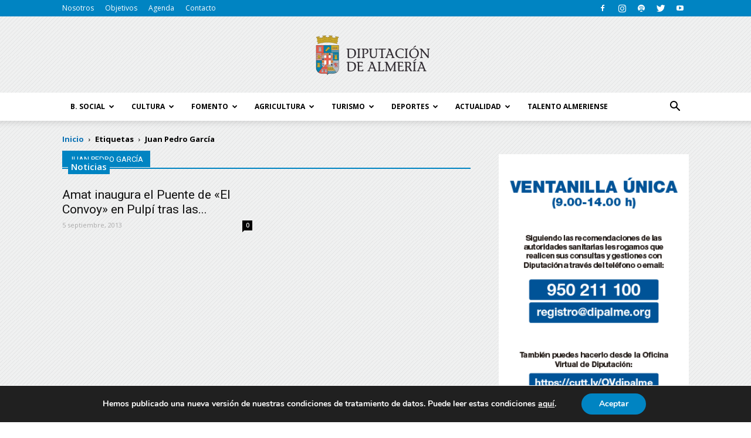

--- FILE ---
content_type: text/html; charset=UTF-8
request_url: https://blog.dipalme.org/tag/juan-pedro-garcia/
body_size: 49910
content:
<!doctype html >
<!--[if IE 8]>    <html class="ie8" lang="en"> <![endif]-->
<!--[if IE 9]>    <html class="ie9" lang="en"> <![endif]-->
<!--[if gt IE 8]><!--> <html lang="es"> <!--<![endif]-->
<head>
	<!-- Google Tag Manager -->
<script>(function(w,d,s,l,i){w[l]=w[l]||[];w[l].push({'gtm.start':
new Date().getTime(),event:'gtm.js'});var f=d.getElementsByTagName(s)[0],
j=d.createElement(s),dl=l!='dataLayer'?'&l='+l:'';j.async=true;j.src=
'https://www.googletagmanager.com/gtm.js?id='+i+dl;f.parentNode.insertBefore(j,f);
})(window,document,'script','dataLayer','GTM-MNG762R');</script>
<!-- End Google Tag Manager -->
    
    <meta charset="UTF-8" />
    <meta name="viewport" content="width=device-width, initial-scale=1.0">
    <link rel="pingback" href="https://blog.dipalme.org/xmlrpc.php" />
    <meta name='robots' content='index, follow, max-image-preview:large, max-snippet:-1, max-video-preview:-1' />
<link rel="icon" type="image/png" href="https://blog.dipalme.org/wp-content/uploads/2017/04/fav-icon-diputacion-de-almeria.png">
	<!-- This site is optimized with the Yoast SEO Premium plugin v16.1 (Yoast SEO v19.13) - https://yoast.com/wordpress/plugins/seo/ -->
	<title>Juan Pedro García Archives - Blog Diputación de Almería</title>
	<link rel="canonical" href="https://blog.dipalme.org/tag/juan-pedro-garcia/" />
	<meta property="og:locale" content="es_ES" />
	<meta property="og:type" content="article" />
	<meta property="og:title" content="Juan Pedro García Archives - Blog Diputación de Almería" />
	<meta property="og:url" content="https://blog.dipalme.org/tag/juan-pedro-garcia/" />
	<meta property="og:site_name" content="Blog Diputación de Almería" />
	<meta name="twitter:card" content="summary_large_image" />
	<meta name="twitter:site" content="@dipalme_almeria" />
	<script type="application/ld+json" class="yoast-schema-graph">{"@context":"https://schema.org","@graph":[{"@type":"CollectionPage","@id":"https://blog.dipalme.org/tag/juan-pedro-garcia/","url":"https://blog.dipalme.org/tag/juan-pedro-garcia/","name":"Juan Pedro García Archives - Blog Diputación de Almería","isPartOf":{"@id":"https://blog.dipalme.org/#website"},"primaryImageOfPage":{"@id":"https://blog.dipalme.org/tag/juan-pedro-garcia/#primaryimage"},"image":{"@id":"https://blog.dipalme.org/tag/juan-pedro-garcia/#primaryimage"},"thumbnailUrl":"","breadcrumb":{"@id":"https://blog.dipalme.org/tag/juan-pedro-garcia/#breadcrumb"},"inLanguage":"es"},{"@type":"ImageObject","inLanguage":"es","@id":"https://blog.dipalme.org/tag/juan-pedro-garcia/#primaryimage","url":"","contentUrl":""},{"@type":"BreadcrumbList","@id":"https://blog.dipalme.org/tag/juan-pedro-garcia/#breadcrumb","itemListElement":[{"@type":"ListItem","position":1,"name":"Portada","item":"https://blog.dipalme.org/"},{"@type":"ListItem","position":2,"name":"Juan Pedro García"}]},{"@type":"WebSite","@id":"https://blog.dipalme.org/#website","url":"https://blog.dipalme.org/","name":"Blog Diputación de Almería","description":"Conoce toda la actualidad de la provincia de Almería a través del blog de la Diputación de Almería.","potentialAction":[{"@type":"SearchAction","target":{"@type":"EntryPoint","urlTemplate":"https://blog.dipalme.org/?s={search_term_string}"},"query-input":"required name=search_term_string"}],"inLanguage":"es"}]}</script>
	<!-- / Yoast SEO Premium plugin. -->


<link rel='dns-prefetch' href='//maps.googleapis.com' />
<link rel='dns-prefetch' href='//meet.jit.si' />
<link rel='dns-prefetch' href='//fonts.googleapis.com' />
<link rel="alternate" type="application/rss+xml" title="Blog Diputación de Almería &raquo; Feed" href="https://blog.dipalme.org/feed/" />
<link rel="alternate" type="application/rss+xml" title="Blog Diputación de Almería &raquo; Feed de los comentarios" href="https://blog.dipalme.org/comments/feed/" />
<link rel="alternate" type="application/rss+xml" title="Blog Diputación de Almería &raquo; Etiqueta Juan Pedro García del feed" href="https://blog.dipalme.org/tag/juan-pedro-garcia/feed/" />
<link rel="alternate" type="application/rss+xml" title="Blog Diputación de Almería &raquo; Historias Feed" href="https://blog.dipalme.org/web-stories/feed/"><script type="text/javascript">
window._wpemojiSettings = {"baseUrl":"https:\/\/s.w.org\/images\/core\/emoji\/14.0.0\/72x72\/","ext":".png","svgUrl":"https:\/\/s.w.org\/images\/core\/emoji\/14.0.0\/svg\/","svgExt":".svg","source":{"concatemoji":"https:\/\/blog.dipalme.org\/wp-includes\/js\/wp-emoji-release.min.js?ver=6.1.9"}};
/*! This file is auto-generated */
!function(e,a,t){var n,r,o,i=a.createElement("canvas"),p=i.getContext&&i.getContext("2d");function s(e,t){var a=String.fromCharCode,e=(p.clearRect(0,0,i.width,i.height),p.fillText(a.apply(this,e),0,0),i.toDataURL());return p.clearRect(0,0,i.width,i.height),p.fillText(a.apply(this,t),0,0),e===i.toDataURL()}function c(e){var t=a.createElement("script");t.src=e,t.defer=t.type="text/javascript",a.getElementsByTagName("head")[0].appendChild(t)}for(o=Array("flag","emoji"),t.supports={everything:!0,everythingExceptFlag:!0},r=0;r<o.length;r++)t.supports[o[r]]=function(e){if(p&&p.fillText)switch(p.textBaseline="top",p.font="600 32px Arial",e){case"flag":return s([127987,65039,8205,9895,65039],[127987,65039,8203,9895,65039])?!1:!s([55356,56826,55356,56819],[55356,56826,8203,55356,56819])&&!s([55356,57332,56128,56423,56128,56418,56128,56421,56128,56430,56128,56423,56128,56447],[55356,57332,8203,56128,56423,8203,56128,56418,8203,56128,56421,8203,56128,56430,8203,56128,56423,8203,56128,56447]);case"emoji":return!s([129777,127995,8205,129778,127999],[129777,127995,8203,129778,127999])}return!1}(o[r]),t.supports.everything=t.supports.everything&&t.supports[o[r]],"flag"!==o[r]&&(t.supports.everythingExceptFlag=t.supports.everythingExceptFlag&&t.supports[o[r]]);t.supports.everythingExceptFlag=t.supports.everythingExceptFlag&&!t.supports.flag,t.DOMReady=!1,t.readyCallback=function(){t.DOMReady=!0},t.supports.everything||(n=function(){t.readyCallback()},a.addEventListener?(a.addEventListener("DOMContentLoaded",n,!1),e.addEventListener("load",n,!1)):(e.attachEvent("onload",n),a.attachEvent("onreadystatechange",function(){"complete"===a.readyState&&t.readyCallback()})),(e=t.source||{}).concatemoji?c(e.concatemoji):e.wpemoji&&e.twemoji&&(c(e.twemoji),c(e.wpemoji)))}(window,document,window._wpemojiSettings);
</script>
<style type="text/css">
img.wp-smiley,
img.emoji {
	display: inline !important;
	border: none !important;
	box-shadow: none !important;
	height: 1em !important;
	width: 1em !important;
	margin: 0 0.07em !important;
	vertical-align: -0.1em !important;
	background: none !important;
	padding: 0 !important;
}
</style>
	<link rel='stylesheet' id='wp-block-library-css' href='https://blog.dipalme.org/wp-includes/css/dist/block-library/style.min.css?ver=6.1.9' type='text/css' media='all' />
<link rel='stylesheet' id='classic-theme-styles-css' href='https://blog.dipalme.org/wp-includes/css/classic-themes.min.css?ver=1' type='text/css' media='all' />
<style id='global-styles-inline-css' type='text/css'>
body{--wp--preset--color--black: #000000;--wp--preset--color--cyan-bluish-gray: #abb8c3;--wp--preset--color--white: #ffffff;--wp--preset--color--pale-pink: #f78da7;--wp--preset--color--vivid-red: #cf2e2e;--wp--preset--color--luminous-vivid-orange: #ff6900;--wp--preset--color--luminous-vivid-amber: #fcb900;--wp--preset--color--light-green-cyan: #7bdcb5;--wp--preset--color--vivid-green-cyan: #00d084;--wp--preset--color--pale-cyan-blue: #8ed1fc;--wp--preset--color--vivid-cyan-blue: #0693e3;--wp--preset--color--vivid-purple: #9b51e0;--wp--preset--gradient--vivid-cyan-blue-to-vivid-purple: linear-gradient(135deg,rgba(6,147,227,1) 0%,rgb(155,81,224) 100%);--wp--preset--gradient--light-green-cyan-to-vivid-green-cyan: linear-gradient(135deg,rgb(122,220,180) 0%,rgb(0,208,130) 100%);--wp--preset--gradient--luminous-vivid-amber-to-luminous-vivid-orange: linear-gradient(135deg,rgba(252,185,0,1) 0%,rgba(255,105,0,1) 100%);--wp--preset--gradient--luminous-vivid-orange-to-vivid-red: linear-gradient(135deg,rgba(255,105,0,1) 0%,rgb(207,46,46) 100%);--wp--preset--gradient--very-light-gray-to-cyan-bluish-gray: linear-gradient(135deg,rgb(238,238,238) 0%,rgb(169,184,195) 100%);--wp--preset--gradient--cool-to-warm-spectrum: linear-gradient(135deg,rgb(74,234,220) 0%,rgb(151,120,209) 20%,rgb(207,42,186) 40%,rgb(238,44,130) 60%,rgb(251,105,98) 80%,rgb(254,248,76) 100%);--wp--preset--gradient--blush-light-purple: linear-gradient(135deg,rgb(255,206,236) 0%,rgb(152,150,240) 100%);--wp--preset--gradient--blush-bordeaux: linear-gradient(135deg,rgb(254,205,165) 0%,rgb(254,45,45) 50%,rgb(107,0,62) 100%);--wp--preset--gradient--luminous-dusk: linear-gradient(135deg,rgb(255,203,112) 0%,rgb(199,81,192) 50%,rgb(65,88,208) 100%);--wp--preset--gradient--pale-ocean: linear-gradient(135deg,rgb(255,245,203) 0%,rgb(182,227,212) 50%,rgb(51,167,181) 100%);--wp--preset--gradient--electric-grass: linear-gradient(135deg,rgb(202,248,128) 0%,rgb(113,206,126) 100%);--wp--preset--gradient--midnight: linear-gradient(135deg,rgb(2,3,129) 0%,rgb(40,116,252) 100%);--wp--preset--duotone--dark-grayscale: url('#wp-duotone-dark-grayscale');--wp--preset--duotone--grayscale: url('#wp-duotone-grayscale');--wp--preset--duotone--purple-yellow: url('#wp-duotone-purple-yellow');--wp--preset--duotone--blue-red: url('#wp-duotone-blue-red');--wp--preset--duotone--midnight: url('#wp-duotone-midnight');--wp--preset--duotone--magenta-yellow: url('#wp-duotone-magenta-yellow');--wp--preset--duotone--purple-green: url('#wp-duotone-purple-green');--wp--preset--duotone--blue-orange: url('#wp-duotone-blue-orange');--wp--preset--font-size--small: 13px;--wp--preset--font-size--medium: 20px;--wp--preset--font-size--large: 36px;--wp--preset--font-size--x-large: 42px;--wp--preset--spacing--20: 0.44rem;--wp--preset--spacing--30: 0.67rem;--wp--preset--spacing--40: 1rem;--wp--preset--spacing--50: 1.5rem;--wp--preset--spacing--60: 2.25rem;--wp--preset--spacing--70: 3.38rem;--wp--preset--spacing--80: 5.06rem;}:where(.is-layout-flex){gap: 0.5em;}body .is-layout-flow > .alignleft{float: left;margin-inline-start: 0;margin-inline-end: 2em;}body .is-layout-flow > .alignright{float: right;margin-inline-start: 2em;margin-inline-end: 0;}body .is-layout-flow > .aligncenter{margin-left: auto !important;margin-right: auto !important;}body .is-layout-constrained > .alignleft{float: left;margin-inline-start: 0;margin-inline-end: 2em;}body .is-layout-constrained > .alignright{float: right;margin-inline-start: 2em;margin-inline-end: 0;}body .is-layout-constrained > .aligncenter{margin-left: auto !important;margin-right: auto !important;}body .is-layout-constrained > :where(:not(.alignleft):not(.alignright):not(.alignfull)){max-width: var(--wp--style--global--content-size);margin-left: auto !important;margin-right: auto !important;}body .is-layout-constrained > .alignwide{max-width: var(--wp--style--global--wide-size);}body .is-layout-flex{display: flex;}body .is-layout-flex{flex-wrap: wrap;align-items: center;}body .is-layout-flex > *{margin: 0;}:where(.wp-block-columns.is-layout-flex){gap: 2em;}.has-black-color{color: var(--wp--preset--color--black) !important;}.has-cyan-bluish-gray-color{color: var(--wp--preset--color--cyan-bluish-gray) !important;}.has-white-color{color: var(--wp--preset--color--white) !important;}.has-pale-pink-color{color: var(--wp--preset--color--pale-pink) !important;}.has-vivid-red-color{color: var(--wp--preset--color--vivid-red) !important;}.has-luminous-vivid-orange-color{color: var(--wp--preset--color--luminous-vivid-orange) !important;}.has-luminous-vivid-amber-color{color: var(--wp--preset--color--luminous-vivid-amber) !important;}.has-light-green-cyan-color{color: var(--wp--preset--color--light-green-cyan) !important;}.has-vivid-green-cyan-color{color: var(--wp--preset--color--vivid-green-cyan) !important;}.has-pale-cyan-blue-color{color: var(--wp--preset--color--pale-cyan-blue) !important;}.has-vivid-cyan-blue-color{color: var(--wp--preset--color--vivid-cyan-blue) !important;}.has-vivid-purple-color{color: var(--wp--preset--color--vivid-purple) !important;}.has-black-background-color{background-color: var(--wp--preset--color--black) !important;}.has-cyan-bluish-gray-background-color{background-color: var(--wp--preset--color--cyan-bluish-gray) !important;}.has-white-background-color{background-color: var(--wp--preset--color--white) !important;}.has-pale-pink-background-color{background-color: var(--wp--preset--color--pale-pink) !important;}.has-vivid-red-background-color{background-color: var(--wp--preset--color--vivid-red) !important;}.has-luminous-vivid-orange-background-color{background-color: var(--wp--preset--color--luminous-vivid-orange) !important;}.has-luminous-vivid-amber-background-color{background-color: var(--wp--preset--color--luminous-vivid-amber) !important;}.has-light-green-cyan-background-color{background-color: var(--wp--preset--color--light-green-cyan) !important;}.has-vivid-green-cyan-background-color{background-color: var(--wp--preset--color--vivid-green-cyan) !important;}.has-pale-cyan-blue-background-color{background-color: var(--wp--preset--color--pale-cyan-blue) !important;}.has-vivid-cyan-blue-background-color{background-color: var(--wp--preset--color--vivid-cyan-blue) !important;}.has-vivid-purple-background-color{background-color: var(--wp--preset--color--vivid-purple) !important;}.has-black-border-color{border-color: var(--wp--preset--color--black) !important;}.has-cyan-bluish-gray-border-color{border-color: var(--wp--preset--color--cyan-bluish-gray) !important;}.has-white-border-color{border-color: var(--wp--preset--color--white) !important;}.has-pale-pink-border-color{border-color: var(--wp--preset--color--pale-pink) !important;}.has-vivid-red-border-color{border-color: var(--wp--preset--color--vivid-red) !important;}.has-luminous-vivid-orange-border-color{border-color: var(--wp--preset--color--luminous-vivid-orange) !important;}.has-luminous-vivid-amber-border-color{border-color: var(--wp--preset--color--luminous-vivid-amber) !important;}.has-light-green-cyan-border-color{border-color: var(--wp--preset--color--light-green-cyan) !important;}.has-vivid-green-cyan-border-color{border-color: var(--wp--preset--color--vivid-green-cyan) !important;}.has-pale-cyan-blue-border-color{border-color: var(--wp--preset--color--pale-cyan-blue) !important;}.has-vivid-cyan-blue-border-color{border-color: var(--wp--preset--color--vivid-cyan-blue) !important;}.has-vivid-purple-border-color{border-color: var(--wp--preset--color--vivid-purple) !important;}.has-vivid-cyan-blue-to-vivid-purple-gradient-background{background: var(--wp--preset--gradient--vivid-cyan-blue-to-vivid-purple) !important;}.has-light-green-cyan-to-vivid-green-cyan-gradient-background{background: var(--wp--preset--gradient--light-green-cyan-to-vivid-green-cyan) !important;}.has-luminous-vivid-amber-to-luminous-vivid-orange-gradient-background{background: var(--wp--preset--gradient--luminous-vivid-amber-to-luminous-vivid-orange) !important;}.has-luminous-vivid-orange-to-vivid-red-gradient-background{background: var(--wp--preset--gradient--luminous-vivid-orange-to-vivid-red) !important;}.has-very-light-gray-to-cyan-bluish-gray-gradient-background{background: var(--wp--preset--gradient--very-light-gray-to-cyan-bluish-gray) !important;}.has-cool-to-warm-spectrum-gradient-background{background: var(--wp--preset--gradient--cool-to-warm-spectrum) !important;}.has-blush-light-purple-gradient-background{background: var(--wp--preset--gradient--blush-light-purple) !important;}.has-blush-bordeaux-gradient-background{background: var(--wp--preset--gradient--blush-bordeaux) !important;}.has-luminous-dusk-gradient-background{background: var(--wp--preset--gradient--luminous-dusk) !important;}.has-pale-ocean-gradient-background{background: var(--wp--preset--gradient--pale-ocean) !important;}.has-electric-grass-gradient-background{background: var(--wp--preset--gradient--electric-grass) !important;}.has-midnight-gradient-background{background: var(--wp--preset--gradient--midnight) !important;}.has-small-font-size{font-size: var(--wp--preset--font-size--small) !important;}.has-medium-font-size{font-size: var(--wp--preset--font-size--medium) !important;}.has-large-font-size{font-size: var(--wp--preset--font-size--large) !important;}.has-x-large-font-size{font-size: var(--wp--preset--font-size--x-large) !important;}
.wp-block-navigation a:where(:not(.wp-element-button)){color: inherit;}
:where(.wp-block-columns.is-layout-flex){gap: 2em;}
.wp-block-pullquote{font-size: 1.5em;line-height: 1.6;}
</style>
<link rel='stylesheet' id='contact-form-7-css' href='https://blog.dipalme.org/wp-content/plugins/contact-form-7/includes/css/styles.css?ver=5.7.2' type='text/css' media='all' />
<link rel='stylesheet' id='google-fonts-style-css' href='https://fonts.googleapis.com/css?family=Open+Sans%3A300italic%2C400%2C400italic%2C600%2C600italic%2C700%7CRoboto%3A300%2C400%2C400italic%2C500%2C500italic%2C700%2C900&#038;ver=7.8' type='text/css' media='all' />
<link rel='stylesheet' id='evcal_google_fonts-css' href='https://fonts.googleapis.com/css?family=Noto+Sans%3A400%2C400italic%2C700%7CMontserrat%3A700%2C800%2C900&#038;subset=latin%2Clatin-ext&#038;ver=4.2.2' type='text/css' media='all' />
<link rel='stylesheet' id='evcal_cal_default-css' href='//blog.dipalme.org/wp-content/plugins/eventON/assets/css/eventon_styles.css?ver=4.2.2' type='text/css' media='all' />
<link rel='stylesheet' id='evo_font_icons-css' href='//blog.dipalme.org/wp-content/plugins/eventON/assets/fonts/all.css?ver=4.2.2' type='text/css' media='all' />
<style id='evo_dynamic_styles-inline-css' type='text/css'>
.eventon_events_list .eventon_list_event .desc_trig, .evopop_top{background-color:#fafafa}.eventon_events_list .eventon_list_event .desc_trig:hover{background-color:#f4f4f4}.ajde_evcal_calendar .calendar_header p,
				.ajde_evcal_calendar .evcal_evdata_row .evcal_evdata_cell h3.evo_h3,
				.evo_lightbox_content h3.evo_h3,
				body .ajde_evcal_calendar h4.evo_h4, 
				.evo_content_in h4.evo_h4,
				.evo_metarow_ICS .evcal_evdata_cell p a,
				.eventon_events_list .eventon_list_event .evcal_desc span.evcal_desc2, 
				.eventon_list_event .evcal_desc span.evcal_event_title,
				.evcal_desc span.evcal_desc2,	
				.evo_metarow_ICS .evcal_evdata_cell p a, 
				.evo_metarow_learnMICS .evcal_col50 .evcal_evdata_cell p a,
				.eventon_list_event .evo_metarow_locImg p.evoLOCtxt .evo_loc_text_title,		
				.evo_clik_row .evo_h3,
				.evotax_term_card .evotax_term_details h2, 
				.evotax_term_card h3.evotax_term_subtitle,
				.ajde_evcal_calendar .evo_sort_btn,
				.eventon_main_section  #evcal_cur,	
				.ajde_evcal_calendar .calendar_header p.evo_month_title,		
				.ajde_evcal_calendar .eventon_events_list .evcal_month_line p,
				.eventon_events_list .eventon_list_event .evcal_cblock,			
				.ajde_evcal_calendar .evcal_month_line,
				.eventon_event .event_excerpt_in h3,.evo_day span,
			.evodv_tooltip,
			.evodv_current_day p.evodv_daynum{font-family:roboto, 'arial narrow'}.ajde_evcal_calendar .eventon_events_list p,
				.eventon_events_list .eventon_list_event .evcal_desc span, 
				.evo_pop_body .evcal_desc span,
				.eventon_events_list .eventon_list_event .evcal_desc span.evcal_event_subtitle, 
				.evo_pop_body .evcal_desc span.evcal_event_subtitle,
				.ajde_evcal_calendar .eventon_list_event .event_description .evcal_btn, 
				.evo_pop_body .evcal_btn, .evcal_btn,
				.eventon_events_list .eventon_list_event .cancel_event .evo_event_headers, 
				.evo_pop_body .evo_event_headers.canceled,
				.eventon_events_list .eventon_list_event .evcal_list_a .evo_above_title span,
				.evo_pop_body .evcal_list_a .evo_above_title span,
				.evcal_evdata_row.evcal_event_details .evcal_evdata_cell p,
				#evcal_list .eventon_list_event .evoInput, .evo_pop_body .evoInput,
				.evcal_evdata_row .evcal_evdata_cell p, 
				#evcal_list .eventon_list_event p.no_events,
				.ajde_evcal_calendar .eventon_events_list .eventon_desc_in ul,
				.evoGuideCall em,
				.evo_cal_above span,
				.ajde_evcal_calendar .calendar_header .evo_j_dates .legend,
				.eventon_sort_line p, .eventon_filter_line p,.evodv_current_day{font-family:'open sans', 'arial narrow'}.ajde_evcal_calendar .evo_sort_btn, .eventon_sf_field p, .evo_srt_sel p.fa{color:#0085c2}.ajde_evcal_calendar .evo_sort_btn:hover{color:#0085c2}#evcal_list .eventon_list_event .evcal_desc em,  .evo_lightboxes .evcal_desc em{color:#8c8c8c}#evcal_list .eventon_list_event .evcal_desc em a{color:#c8c8c8}
				#evcal_list .eventon_list_event .event_description .evcal_btn, 
				body .evo_lightboxes .evo_lightbox_body.evo_pop_body .evcal_btn,
				.ajde_evcal_calendar .eventon_list_event .event_description .evcal_btn, 
				.evo_lightbox .evcal_btn, body .evcal_btn,
				.evo_lightbox.eventon_events_list .eventon_list_event a.evcal_btn,
				.evcal_btn{color:#ffffff;background:#237ebd;}#evcal_list .eventon_list_event .event_description .evcal_btn:hover, 
				body .evo_lightboxes .evo_lightbox_body.evo_pop_body .evcal_btn:hover,
				.ajde_evcal_calendar .eventon_list_event .event_description .evcal_btn:hover, 
				.evo_pop_body .evcal_btn:hover, .evcal_btn:hover{color:#ffffff;background:#237ebd;}.eventon_list_event .evo_btn_secondary, 
				.ajde_evcal_calendar .eventon_list_event .event_description .evcal_btn.evo_btn_secondary,
				.evo_lightbox .evcal_btn.evo_btn_secondary, 
				body .evcal_btn.evo_btn_secondary,
				#evcal_list .eventon_list_event .event_description .evcal_btn.evo_btn_secondary,
				.evcal_btn.evo_btn_secondary,
				.evo_btn_secondary{color:#ffffff;background:#d2d2d2;}.eventon_list_event .evo_btn_secondary:hover, 
				.ajde_evcal_calendar .eventon_list_event .event_description .evcal_btn.evo_btn_secondary:hover,
				.evo_lightbox .evcal_btn.evo_btn_secondary:hover, 
				body .evcal_btn.evo_btn_secondary:hover,
				#evcal_list .eventon_list_event .event_description .evcal_btn.evo_btn_secondary:hover,
				.eventon_list_event .evo_btn_secondary:hover, 
				.evcal_btn.evo_btn_secondary:hover,
				.evo_btn_secondary:hover{color:#ffffff;background:#bebebe;}.evcal_evdata_row .evcal_evdata_icons i, .evcal_evdata_row .evcal_evdata_custometa_icons i{color:#6B6B6B;font-size:18px;}.evcal_evdata_row .evcal_evdata_cell h3, .evo_clik_row .evo_h3{font-size:18px}#evcal_list .eventon_list_event .evcal_cblock, .evo_lightboxes .evo_pop_body .evcal_cblock{color:#0085c2}.evcal_evdata_row .evcal_evdata_cell h2, .evcal_evdata_row .evcal_evdata_cell h3, .evorow .evo_clik_row h3, 
			.evcal_evdata_row .evcal_evdata_cell h3 a{color:#6B6B6B}#evcal_list .eventon_list_event .evcal_eventcard p, 
				.ajde_evcal_calendar .eventon_events_list .eventon_desc_in ul,
				.evo_lightboxes .evo_pop_body .evcal_evdata_row .evcal_evdata_cell p,
				.evo_lightboxes .evcal_evdata_cell p a{color:#656565}.ajde_evcal_calendar #evcal_head.calendar_header #evcal_cur, .ajde_evcal_calendar .evcal_month_line p, .ajde_evcal_calendar .evo_footer_nav p.evo_month_title{color:#0085c2}.eventon_events_list .eventon_list_event .event_description, .evo_lightbox.eventcard .evo_lightbox_body{background-color:#f5f5f5}.evcal_evdata_row, .evcal_evdata_row.evorow_2b .evorow_b{background-color:#f3f3f3}.evcal_event_details .evcal_evdata_cell.shorter_desc .eventon_desc_in:after{background:linear-gradient(to top,	#f3f3f3 20%, #f3f3f300 80%)}.event_description .bordb, #evcal_list .bordb, .eventon_events_list .eventon_list_event .event_description, .bordr, #evcal_list, .evo_pop_body .bordb{border-color:#cdcdcd}.eventon_events_list .eventon_list_event .evcal_list_a:after,  
			.evcal_list_a:after{background-color:#e5e5e5}.eventon_events_list .eventon_list_event .evcal_list_a.featured_event{background-color:#F9ECE4}.eventon_events_list .eventon_list_event .evcal_list_a.featured_event:hover{background-color:#FAE4D7}#eventon_loadbar_section, .evopop_top{border-color:#e5e5e5}.eventon_events_list .eventon_list_event .evcal_desc span.evo_above_title span.featured, .evo_pop_body .evcal_desc span.evo_above_title span.featured{color:#ffffff;background-color:#ffcb55;}.evcal_desc3 .evo_ep_bar b, .evcal_desc3 .evo_ep_bar b:before{background-color:#f79191}.evcal_desc3 .evo_ep_bar.evo_completed b{background-color:#9a9a9a}.event_description .evcal_close{background-color:#eaeaea}.event_description .evcal_close:hover{background-color:#c7c7c7}.evo_lightboxes .evopopclose, .evo_lightboxes .evolbclose{background-color:#000000}.evo_lightboxes .evopopclose:hover, .evo_lightboxes .evolbclose:hover{background-color:#cfcfcf}.evo_lightboxes .evolbclose:before, .evo_lightboxes .evolbclose:after{background-color:#666666}.evo_lightboxes .evolbclose:hover:before, .evo_lightboxes .evolbclose:hover:after{background-color:#666666}#evcal_list .evorow.getdirections, .evo_pop_body .evorow.getdirections{background-color:#ffffff}#evcal_list .evorow.getdirections .evoInput, .evo_pop_body .evorow.getdirections .evoInput{color:#888888}#evcal_list .evorow.getdirections .evcalicon_9 i, .evo_pop_body .evorow.getdirections .evcalicon_9 i{color:#858585}#evcal_list .eventon_list_event .evcal_desc span.evcal_event_title, 
				.ajde_evcal_calendar.boxy.boxstyle1 #evcal_list .eventon_list_event .evcal_desc span.evcal_event_title,
				.evo_lightboxes .evo_pop_body .evcal_desc span.evcal_desc2{color:#0085c2}.ajde_evcal_calendar.boxy #evcal_list .eventon_list_event .evcal_desc span.evcal_event_title{color:#ffffff}.eventon_events_list .eventon_list_event .evcal_desc span.evcal_event_subtitle, 
				.evo_lightboxes .evo_pop_body .evcal_desc span.evcal_event_subtitle{color:#00afdb}.fp_popup_option i{color:#999;font-size:22px;}.evo_cal_above span{color:#0085c2;background-color:#ffffff;}.evo_cal_above span:hover{color:#000000;background-color:#d3d3d3;}.evo_cal_above span.evo-gototoday-btn{color:#0085c2;background-color:#ffffff;}.evo_cal_above span.evo-gototoday-btn:hover{color:#000000;background-color:#fafafa;}.ajde_evcal_calendar .calendar_header .evo_j_dates .legend a{color:#0085c2;background-color:#ffffff;}.ajde_evcal_calendar .calendar_header .evo_j_dates .legend a:hover{color:#000000;background-color:#e6e6e6;}.ajde_evcal_calendar .calendar_header .evo_j_dates .legend a.current{color:#0085c2;background-color:#ffffff;}.ajde_evcal_calendar .calendar_header .evo_j_dates .legend a.set{color:#0085c2;background-color:#ffffff;}.ajde_evcal_calendar .calendar_header .evcal_arrows, .evo_footer_nav .evcal_arrows{color:#ffffff;border-color:#ffffff;background-color:#ffffff;}.ajde_evcal_calendar .calendar_header .evcal_arrows:hover, .evo_footer_nav .evcal_arrows:hover{color:#e2e2e2;border-color:#e2e2e2;background-color:#ededed;}.ajde_evcal_calendar .calendar_header .evcal_arrows:before,
	.evo_footer_nav .evcal_arrows:before{border-color:#0085c2}.ajde_evcal_calendar .calendar_header .evcal_arrows.evcal_btn_next:hover:before,
.ajde_evcal_calendar .calendar_header .evcal_arrows.evcal_btn_prev:hover:before,
	.evo_footer_nav .evcal_arrows.evcal_btn_prev:hover:before,
	.evo_footer_nav .evcal_arrows.evcal_btn_next:hover:before{border-color:#ffffff}.eventon_events_list .eventon_list_event .evcal_desc span.evo_above_title span, .evo_pop_body .evcal_desc span.evo_above_title span{color:#ffffff;background-color:#241c1c;}.eventon_events_list .eventon_list_event .evcal_desc span.evo_above_title span.canceled, .evo_pop_body .evcal_desc span.evo_above_title span.canceled{color:#ffffff;background-color:#4f1818;}.eventon_events_list .eventon_list_event .evcal_desc span.evo_above_title span.postponed, .evo_pop_body .evcal_desc span.evo_above_title span.postponed{color:#ffffff;background-color:#e3784b;}.eventon_events_list .eventon_list_event .evcal_desc span.evo_above_title span.movedonline, .evo_pop_body .evcal_desc span.evo_above_title span.movedonline{color:#ffffff;background-color:#6edccd;}.eventon_events_list .eventon_list_event .evcal_desc span.evo_above_title span.rescheduled, .evo_pop_body .evcal_desc span.evo_above_title span.rescheduled{color:#ffffff;background-color:#67ef78;}.eventon_events_list .eventon_list_event .cancel_event.evcal_list_a{color:#ffffff;background:repeating-linear-gradient(45deg,#FDF2F2,#FDF2F2 10px,#FAFAFA 10px,#FAFAFA 20px);}#eventon_loadbar{background-color:#efefef}#eventon_loadbar:before{background-color:#f5b87a}.evcal_desc .evcal_desc3 em.evocmd_button, #evcal_list .evcal_desc .evcal_desc3 em.evocmd_button{color:#ffffff;background-color:#237dbd;}.evo_repeat_series_dates span{color:#656565;background-color:#dedede;}.evo_metarow_socialmedia a.evo_ss:hover{background-color:#9e9e9e;}.evo_metarow_socialmedia a.evo_ss i{color:#888686;}.evo_metarow_socialmedia a.evo_ss:hover i{color:#ffffff;}.evo_metarow_socialmedia .evo_sm{border-color:#cdcdcd}.eventon_events_list .evoShow_more_events span{background-color:#b4b4b4;color:#ffffff;}.evo_card_health_boxes .evo_health_b{background-color:#ececec;color:#8d8d8d;}.evo_card_health_boxes .evo_health_b svg, .evo_card_health_boxes .evo_health_b i.fa{fill:#8d8d8d;color:#8d8d8d;}.evo_health_b.ehb_other{border-color:#e8e8e8}.eventon_list_event .evcal_desc em.evo_mytime.tzo_trig i
				{color:#2eb4dc}.eventon_list_event .evcal_desc em.evo_mytime,
				.eventon_list_event .evcal_desc em.evo_mytime.tzo_trig:hover,
				.eventon_list_event .evcal_desc em.evo_mytime,
				.eventon_list_event .evcal_evdata_cell .evo_mytime,
				.eventon_list_event .evcal_evdata_cell .evo_mytime.tzo_trig{background-color:#2eb4dc}.eventon_list_event .evcal_desc em.evo_mytime &gt;*, 
				.eventon_list_event .evcal_evdata_cell .evo_mytime &gt;*,
				.eventon_list_event .evcal_desc em.evo_mytime.tzo_trig:hover &gt;*{color:#ffffff}.eventon_events_list .evose_repeat_header span.title{background-color:#fed584;color:#808080;}.eventon_events_list .evose_repeat_header p{background-color:#ffe3ad}.eventon_events_list .evose_repeat_header .ri_nav a, 
				.eventon_events_list .evose_repeat_header .ri_nav a:visited, 
				.eventon_events_list .evose_repeat_header .ri_nav a:hover{color:#808080}.eventon_events_list .evose_repeat_header .ri_nav b{border-color:#808080}body .EVOSR_section a.evo_do_search, body a.evosr_search_btn, .evo_search_bar_in a.evosr_search_btn{color:#3d3d3d}body .EVOSR_section a.evo_do_search:hover, body a.evosr_search_btn:hover, .evo_search_bar_in a.evosr_search_btn:hover{color:#bbbbbb}.EVOSR_section input, .evo_search_bar input{border-color:#ededed;background-color:#ffffff;}.evosr_blur{background-color:#f9d789;color:#14141E;}.evosr_blur{background-color:#e6e6e6;color:#ffffff;}.evo_search_results_count span{background-color:#d2d2d2;color:#f9d789;}.EVOSR_section input:hover, .evo_search_bar input:hover{color:#c5c5c5}.evo_search_results_count{color:#14141E}.evo_eventon_live_now_section .evo_eventon_now #evcal_list.eventon_events_list{background-color:#797979}.evo_eventon_live_now_section h3{color:#8e8e8e}.evo_eventon_live_now_section .evo_eventon_now_next{background-color:#ececec}.evo_eventon_live_now_section .evo_eventon_now_next h3{color:#8e8e8e}.evo_eventon_live_now_section .evo_eventon_now_next h3 .evo_countdowner{background-color:#fdc659;color:#ffffff;}.evo_eventon_live_now_section p.evo_eventon_no_events_now{background-color:#d6f5d2;color:#888888;}.eventon_fc_days .evo_fc_day{background-color:#ffffff;color:#00afdb;}.eventon_fc_days .evo_fc_day:hover{background-color:#fbfbfb;color:#000000;}.eventon_fc_days .evo_fc_day.has_events{background-color:#ffffff;color:#699c3d;}.eventon_fc_days .evo_fc_day.has_events:hover{background-color:#F5F5F5;color:#0085c2;}.eventon_fullcal .eventon_fc_days .evo_fc_day.on_focus{background-color:#FFF3E7;color:#d4d4d4;}.eventon_fullcal .eventon_fc_days .evo_fc_day.on_focus:hover{background-color:#fbfbfb;color:#9e9e9e;}.eventon_fc_daynames .evo_fc_day{color:#0085c2}.eventon_fc_daynames .evo_fc_day:hover{color:#000000}.eventon_fc_days .evo_fc_day.today:before{background-color:#0085c2}.evofc_title_tip, .evoFC_tip{background-color:#808080;color:#f7f7f7;}.eventon_daily_list .evcal_arrows{color:#c3bebe}.eventon_daily_list .evcal_arrows:hover{color:#ffffff}.eventon_daily_in .evo_day{background-color:#ffffff;color:#e8e8e8;}.eventon_daily_in .evo_day:hover{background-color:#fbfbfb;color:#d4d4d4;}.eventon_daily_in .evo_day.has_events{background-color:#ffffff;color:#d5c3ac;}.eventon_daily_in .evo_day.has_events:hover{background-color:#fbfbfb;color:#d5c3ac;}.eventon_daily_in .evo_day.on_focus{background-color:#f7f7f7;color:#a4a4a4;border-color:#747474;}.evo_day.on_focus:hover{background-color:#f7f7f7;color:#a4a4a4;}.evodv_current_day{background-color:#f5b87a;color:#ffffff;}.evodv_current_day p{color:#ffffff}.eventon_daily_in .evodv_action{background-color:#f7f7f7;color:#c3bebe;}.eventon_daily_in .evodv_action:hover{background-color:#e0e0e0;color:#ffffff;}.eventon_daily_in .evo_day.today{color:#ffb677}#evcal_widget .eventon_events_list .eventon_list_event .evcal_desc .evcal_desc_info em{
				color:#8c8c8c
			}
.eventon_events_list .eventon_list_event .desc_trig, .evopop_top{background-color:#fafafa}.eventon_events_list .eventon_list_event .desc_trig:hover{background-color:#f4f4f4}.ajde_evcal_calendar .calendar_header p,
				.ajde_evcal_calendar .evcal_evdata_row .evcal_evdata_cell h3.evo_h3,
				.evo_lightbox_content h3.evo_h3,
				body .ajde_evcal_calendar h4.evo_h4, 
				.evo_content_in h4.evo_h4,
				.evo_metarow_ICS .evcal_evdata_cell p a,
				.eventon_events_list .eventon_list_event .evcal_desc span.evcal_desc2, 
				.eventon_list_event .evcal_desc span.evcal_event_title,
				.evcal_desc span.evcal_desc2,	
				.evo_metarow_ICS .evcal_evdata_cell p a, 
				.evo_metarow_learnMICS .evcal_col50 .evcal_evdata_cell p a,
				.eventon_list_event .evo_metarow_locImg p.evoLOCtxt .evo_loc_text_title,		
				.evo_clik_row .evo_h3,
				.evotax_term_card .evotax_term_details h2, 
				.evotax_term_card h3.evotax_term_subtitle,
				.ajde_evcal_calendar .evo_sort_btn,
				.eventon_main_section  #evcal_cur,	
				.ajde_evcal_calendar .calendar_header p.evo_month_title,		
				.ajde_evcal_calendar .eventon_events_list .evcal_month_line p,
				.eventon_events_list .eventon_list_event .evcal_cblock,			
				.ajde_evcal_calendar .evcal_month_line,
				.eventon_event .event_excerpt_in h3,.evo_day span,
			.evodv_tooltip,
			.evodv_current_day p.evodv_daynum{font-family:roboto, 'arial narrow'}.ajde_evcal_calendar .eventon_events_list p,
				.eventon_events_list .eventon_list_event .evcal_desc span, 
				.evo_pop_body .evcal_desc span,
				.eventon_events_list .eventon_list_event .evcal_desc span.evcal_event_subtitle, 
				.evo_pop_body .evcal_desc span.evcal_event_subtitle,
				.ajde_evcal_calendar .eventon_list_event .event_description .evcal_btn, 
				.evo_pop_body .evcal_btn, .evcal_btn,
				.eventon_events_list .eventon_list_event .cancel_event .evo_event_headers, 
				.evo_pop_body .evo_event_headers.canceled,
				.eventon_events_list .eventon_list_event .evcal_list_a .evo_above_title span,
				.evo_pop_body .evcal_list_a .evo_above_title span,
				.evcal_evdata_row.evcal_event_details .evcal_evdata_cell p,
				#evcal_list .eventon_list_event .evoInput, .evo_pop_body .evoInput,
				.evcal_evdata_row .evcal_evdata_cell p, 
				#evcal_list .eventon_list_event p.no_events,
				.ajde_evcal_calendar .eventon_events_list .eventon_desc_in ul,
				.evoGuideCall em,
				.evo_cal_above span,
				.ajde_evcal_calendar .calendar_header .evo_j_dates .legend,
				.eventon_sort_line p, .eventon_filter_line p,.evodv_current_day{font-family:'open sans', 'arial narrow'}.ajde_evcal_calendar .evo_sort_btn, .eventon_sf_field p, .evo_srt_sel p.fa{color:#0085c2}.ajde_evcal_calendar .evo_sort_btn:hover{color:#0085c2}#evcal_list .eventon_list_event .evcal_desc em,  .evo_lightboxes .evcal_desc em{color:#8c8c8c}#evcal_list .eventon_list_event .evcal_desc em a{color:#c8c8c8}
				#evcal_list .eventon_list_event .event_description .evcal_btn, 
				body .evo_lightboxes .evo_lightbox_body.evo_pop_body .evcal_btn,
				.ajde_evcal_calendar .eventon_list_event .event_description .evcal_btn, 
				.evo_lightbox .evcal_btn, body .evcal_btn,
				.evo_lightbox.eventon_events_list .eventon_list_event a.evcal_btn,
				.evcal_btn{color:#ffffff;background:#237ebd;}#evcal_list .eventon_list_event .event_description .evcal_btn:hover, 
				body .evo_lightboxes .evo_lightbox_body.evo_pop_body .evcal_btn:hover,
				.ajde_evcal_calendar .eventon_list_event .event_description .evcal_btn:hover, 
				.evo_pop_body .evcal_btn:hover, .evcal_btn:hover{color:#ffffff;background:#237ebd;}.eventon_list_event .evo_btn_secondary, 
				.ajde_evcal_calendar .eventon_list_event .event_description .evcal_btn.evo_btn_secondary,
				.evo_lightbox .evcal_btn.evo_btn_secondary, 
				body .evcal_btn.evo_btn_secondary,
				#evcal_list .eventon_list_event .event_description .evcal_btn.evo_btn_secondary,
				.evcal_btn.evo_btn_secondary,
				.evo_btn_secondary{color:#ffffff;background:#d2d2d2;}.eventon_list_event .evo_btn_secondary:hover, 
				.ajde_evcal_calendar .eventon_list_event .event_description .evcal_btn.evo_btn_secondary:hover,
				.evo_lightbox .evcal_btn.evo_btn_secondary:hover, 
				body .evcal_btn.evo_btn_secondary:hover,
				#evcal_list .eventon_list_event .event_description .evcal_btn.evo_btn_secondary:hover,
				.eventon_list_event .evo_btn_secondary:hover, 
				.evcal_btn.evo_btn_secondary:hover,
				.evo_btn_secondary:hover{color:#ffffff;background:#bebebe;}.evcal_evdata_row .evcal_evdata_icons i, .evcal_evdata_row .evcal_evdata_custometa_icons i{color:#6B6B6B;font-size:18px;}.evcal_evdata_row .evcal_evdata_cell h3, .evo_clik_row .evo_h3{font-size:18px}#evcal_list .eventon_list_event .evcal_cblock, .evo_lightboxes .evo_pop_body .evcal_cblock{color:#0085c2}.evcal_evdata_row .evcal_evdata_cell h2, .evcal_evdata_row .evcal_evdata_cell h3, .evorow .evo_clik_row h3, 
			.evcal_evdata_row .evcal_evdata_cell h3 a{color:#6B6B6B}#evcal_list .eventon_list_event .evcal_eventcard p, 
				.ajde_evcal_calendar .eventon_events_list .eventon_desc_in ul,
				.evo_lightboxes .evo_pop_body .evcal_evdata_row .evcal_evdata_cell p,
				.evo_lightboxes .evcal_evdata_cell p a{color:#656565}.ajde_evcal_calendar #evcal_head.calendar_header #evcal_cur, .ajde_evcal_calendar .evcal_month_line p, .ajde_evcal_calendar .evo_footer_nav p.evo_month_title{color:#0085c2}.eventon_events_list .eventon_list_event .event_description, .evo_lightbox.eventcard .evo_lightbox_body{background-color:#f5f5f5}.evcal_evdata_row, .evcal_evdata_row.evorow_2b .evorow_b{background-color:#f3f3f3}.evcal_event_details .evcal_evdata_cell.shorter_desc .eventon_desc_in:after{background:linear-gradient(to top,	#f3f3f3 20%, #f3f3f300 80%)}.event_description .bordb, #evcal_list .bordb, .eventon_events_list .eventon_list_event .event_description, .bordr, #evcal_list, .evo_pop_body .bordb{border-color:#cdcdcd}.eventon_events_list .eventon_list_event .evcal_list_a:after,  
			.evcal_list_a:after{background-color:#e5e5e5}.eventon_events_list .eventon_list_event .evcal_list_a.featured_event{background-color:#F9ECE4}.eventon_events_list .eventon_list_event .evcal_list_a.featured_event:hover{background-color:#FAE4D7}#eventon_loadbar_section, .evopop_top{border-color:#e5e5e5}.eventon_events_list .eventon_list_event .evcal_desc span.evo_above_title span.featured, .evo_pop_body .evcal_desc span.evo_above_title span.featured{color:#ffffff;background-color:#ffcb55;}.evcal_desc3 .evo_ep_bar b, .evcal_desc3 .evo_ep_bar b:before{background-color:#f79191}.evcal_desc3 .evo_ep_bar.evo_completed b{background-color:#9a9a9a}.event_description .evcal_close{background-color:#eaeaea}.event_description .evcal_close:hover{background-color:#c7c7c7}.evo_lightboxes .evopopclose, .evo_lightboxes .evolbclose{background-color:#000000}.evo_lightboxes .evopopclose:hover, .evo_lightboxes .evolbclose:hover{background-color:#cfcfcf}.evo_lightboxes .evolbclose:before, .evo_lightboxes .evolbclose:after{background-color:#666666}.evo_lightboxes .evolbclose:hover:before, .evo_lightboxes .evolbclose:hover:after{background-color:#666666}#evcal_list .evorow.getdirections, .evo_pop_body .evorow.getdirections{background-color:#ffffff}#evcal_list .evorow.getdirections .evoInput, .evo_pop_body .evorow.getdirections .evoInput{color:#888888}#evcal_list .evorow.getdirections .evcalicon_9 i, .evo_pop_body .evorow.getdirections .evcalicon_9 i{color:#858585}#evcal_list .eventon_list_event .evcal_desc span.evcal_event_title, 
				.ajde_evcal_calendar.boxy.boxstyle1 #evcal_list .eventon_list_event .evcal_desc span.evcal_event_title,
				.evo_lightboxes .evo_pop_body .evcal_desc span.evcal_desc2{color:#0085c2}.ajde_evcal_calendar.boxy #evcal_list .eventon_list_event .evcal_desc span.evcal_event_title{color:#ffffff}.eventon_events_list .eventon_list_event .evcal_desc span.evcal_event_subtitle, 
				.evo_lightboxes .evo_pop_body .evcal_desc span.evcal_event_subtitle{color:#00afdb}.fp_popup_option i{color:#999;font-size:22px;}.evo_cal_above span{color:#0085c2;background-color:#ffffff;}.evo_cal_above span:hover{color:#000000;background-color:#d3d3d3;}.evo_cal_above span.evo-gototoday-btn{color:#0085c2;background-color:#ffffff;}.evo_cal_above span.evo-gototoday-btn:hover{color:#000000;background-color:#fafafa;}.ajde_evcal_calendar .calendar_header .evo_j_dates .legend a{color:#0085c2;background-color:#ffffff;}.ajde_evcal_calendar .calendar_header .evo_j_dates .legend a:hover{color:#000000;background-color:#e6e6e6;}.ajde_evcal_calendar .calendar_header .evo_j_dates .legend a.current{color:#0085c2;background-color:#ffffff;}.ajde_evcal_calendar .calendar_header .evo_j_dates .legend a.set{color:#0085c2;background-color:#ffffff;}.ajde_evcal_calendar .calendar_header .evcal_arrows, .evo_footer_nav .evcal_arrows{color:#ffffff;border-color:#ffffff;background-color:#ffffff;}.ajde_evcal_calendar .calendar_header .evcal_arrows:hover, .evo_footer_nav .evcal_arrows:hover{color:#e2e2e2;border-color:#e2e2e2;background-color:#ededed;}.ajde_evcal_calendar .calendar_header .evcal_arrows:before,
	.evo_footer_nav .evcal_arrows:before{border-color:#0085c2}.ajde_evcal_calendar .calendar_header .evcal_arrows.evcal_btn_next:hover:before,
.ajde_evcal_calendar .calendar_header .evcal_arrows.evcal_btn_prev:hover:before,
	.evo_footer_nav .evcal_arrows.evcal_btn_prev:hover:before,
	.evo_footer_nav .evcal_arrows.evcal_btn_next:hover:before{border-color:#ffffff}.eventon_events_list .eventon_list_event .evcal_desc span.evo_above_title span, .evo_pop_body .evcal_desc span.evo_above_title span{color:#ffffff;background-color:#241c1c;}.eventon_events_list .eventon_list_event .evcal_desc span.evo_above_title span.canceled, .evo_pop_body .evcal_desc span.evo_above_title span.canceled{color:#ffffff;background-color:#4f1818;}.eventon_events_list .eventon_list_event .evcal_desc span.evo_above_title span.postponed, .evo_pop_body .evcal_desc span.evo_above_title span.postponed{color:#ffffff;background-color:#e3784b;}.eventon_events_list .eventon_list_event .evcal_desc span.evo_above_title span.movedonline, .evo_pop_body .evcal_desc span.evo_above_title span.movedonline{color:#ffffff;background-color:#6edccd;}.eventon_events_list .eventon_list_event .evcal_desc span.evo_above_title span.rescheduled, .evo_pop_body .evcal_desc span.evo_above_title span.rescheduled{color:#ffffff;background-color:#67ef78;}.eventon_events_list .eventon_list_event .cancel_event.evcal_list_a{color:#ffffff;background:repeating-linear-gradient(45deg,#FDF2F2,#FDF2F2 10px,#FAFAFA 10px,#FAFAFA 20px);}#eventon_loadbar{background-color:#efefef}#eventon_loadbar:before{background-color:#f5b87a}.evcal_desc .evcal_desc3 em.evocmd_button, #evcal_list .evcal_desc .evcal_desc3 em.evocmd_button{color:#ffffff;background-color:#237dbd;}.evo_repeat_series_dates span{color:#656565;background-color:#dedede;}.evo_metarow_socialmedia a.evo_ss:hover{background-color:#9e9e9e;}.evo_metarow_socialmedia a.evo_ss i{color:#888686;}.evo_metarow_socialmedia a.evo_ss:hover i{color:#ffffff;}.evo_metarow_socialmedia .evo_sm{border-color:#cdcdcd}.eventon_events_list .evoShow_more_events span{background-color:#b4b4b4;color:#ffffff;}.evo_card_health_boxes .evo_health_b{background-color:#ececec;color:#8d8d8d;}.evo_card_health_boxes .evo_health_b svg, .evo_card_health_boxes .evo_health_b i.fa{fill:#8d8d8d;color:#8d8d8d;}.evo_health_b.ehb_other{border-color:#e8e8e8}.eventon_list_event .evcal_desc em.evo_mytime.tzo_trig i
				{color:#2eb4dc}.eventon_list_event .evcal_desc em.evo_mytime,
				.eventon_list_event .evcal_desc em.evo_mytime.tzo_trig:hover,
				.eventon_list_event .evcal_desc em.evo_mytime,
				.eventon_list_event .evcal_evdata_cell .evo_mytime,
				.eventon_list_event .evcal_evdata_cell .evo_mytime.tzo_trig{background-color:#2eb4dc}.eventon_list_event .evcal_desc em.evo_mytime &gt;*, 
				.eventon_list_event .evcal_evdata_cell .evo_mytime &gt;*,
				.eventon_list_event .evcal_desc em.evo_mytime.tzo_trig:hover &gt;*{color:#ffffff}.eventon_events_list .evose_repeat_header span.title{background-color:#fed584;color:#808080;}.eventon_events_list .evose_repeat_header p{background-color:#ffe3ad}.eventon_events_list .evose_repeat_header .ri_nav a, 
				.eventon_events_list .evose_repeat_header .ri_nav a:visited, 
				.eventon_events_list .evose_repeat_header .ri_nav a:hover{color:#808080}.eventon_events_list .evose_repeat_header .ri_nav b{border-color:#808080}body .EVOSR_section a.evo_do_search, body a.evosr_search_btn, .evo_search_bar_in a.evosr_search_btn{color:#3d3d3d}body .EVOSR_section a.evo_do_search:hover, body a.evosr_search_btn:hover, .evo_search_bar_in a.evosr_search_btn:hover{color:#bbbbbb}.EVOSR_section input, .evo_search_bar input{border-color:#ededed;background-color:#ffffff;}.evosr_blur{background-color:#f9d789;color:#14141E;}.evosr_blur{background-color:#e6e6e6;color:#ffffff;}.evo_search_results_count span{background-color:#d2d2d2;color:#f9d789;}.EVOSR_section input:hover, .evo_search_bar input:hover{color:#c5c5c5}.evo_search_results_count{color:#14141E}.evo_eventon_live_now_section .evo_eventon_now #evcal_list.eventon_events_list{background-color:#797979}.evo_eventon_live_now_section h3{color:#8e8e8e}.evo_eventon_live_now_section .evo_eventon_now_next{background-color:#ececec}.evo_eventon_live_now_section .evo_eventon_now_next h3{color:#8e8e8e}.evo_eventon_live_now_section .evo_eventon_now_next h3 .evo_countdowner{background-color:#fdc659;color:#ffffff;}.evo_eventon_live_now_section p.evo_eventon_no_events_now{background-color:#d6f5d2;color:#888888;}.eventon_fc_days .evo_fc_day{background-color:#ffffff;color:#00afdb;}.eventon_fc_days .evo_fc_day:hover{background-color:#fbfbfb;color:#000000;}.eventon_fc_days .evo_fc_day.has_events{background-color:#ffffff;color:#699c3d;}.eventon_fc_days .evo_fc_day.has_events:hover{background-color:#F5F5F5;color:#0085c2;}.eventon_fullcal .eventon_fc_days .evo_fc_day.on_focus{background-color:#FFF3E7;color:#d4d4d4;}.eventon_fullcal .eventon_fc_days .evo_fc_day.on_focus:hover{background-color:#fbfbfb;color:#9e9e9e;}.eventon_fc_daynames .evo_fc_day{color:#0085c2}.eventon_fc_daynames .evo_fc_day:hover{color:#000000}.eventon_fc_days .evo_fc_day.today:before{background-color:#0085c2}.evofc_title_tip, .evoFC_tip{background-color:#808080;color:#f7f7f7;}.eventon_daily_list .evcal_arrows{color:#c3bebe}.eventon_daily_list .evcal_arrows:hover{color:#ffffff}.eventon_daily_in .evo_day{background-color:#ffffff;color:#e8e8e8;}.eventon_daily_in .evo_day:hover{background-color:#fbfbfb;color:#d4d4d4;}.eventon_daily_in .evo_day.has_events{background-color:#ffffff;color:#d5c3ac;}.eventon_daily_in .evo_day.has_events:hover{background-color:#fbfbfb;color:#d5c3ac;}.eventon_daily_in .evo_day.on_focus{background-color:#f7f7f7;color:#a4a4a4;border-color:#747474;}.evo_day.on_focus:hover{background-color:#f7f7f7;color:#a4a4a4;}.evodv_current_day{background-color:#f5b87a;color:#ffffff;}.evodv_current_day p{color:#ffffff}.eventon_daily_in .evodv_action{background-color:#f7f7f7;color:#c3bebe;}.eventon_daily_in .evodv_action:hover{background-color:#e0e0e0;color:#ffffff;}.eventon_daily_in .evo_day.today{color:#ffb677}#evcal_widget .eventon_events_list .eventon_list_event .evcal_desc .evcal_desc_info em{
				color:#8c8c8c
			}
</style>
<link rel='stylesheet' id='evo_dv_styles-css' href='https://blog.dipalme.org/wp-content/plugins/eventon-daily-view/assets/dv_styles.css?ver=6.1.9' type='text/css' media='all' />
<link rel='stylesheet' id='evo_fc_styles-css' href='https://blog.dipalme.org/wp-content/plugins/eventon-full-cal/assets/fc_styles.css?ver=2.0.4' type='text/css' media='all' />
<link rel='stylesheet' id='moove_gdpr_frontend-css' href='https://blog.dipalme.org/wp-content/plugins/gdpr-cookie-compliance/dist/styles/gdpr-main.css?ver=4.9.6' type='text/css' media='all' />
<style id='moove_gdpr_frontend-inline-css' type='text/css'>
#moove_gdpr_cookie_modal,#moove_gdpr_cookie_info_bar,.gdpr_cookie_settings_shortcode_content{font-family:Nunito,sans-serif}#moove_gdpr_save_popup_settings_button{background-color:#373737;color:#fff}#moove_gdpr_save_popup_settings_button:hover{background-color:#000}#moove_gdpr_cookie_info_bar .moove-gdpr-info-bar-container .moove-gdpr-info-bar-content a.mgbutton,#moove_gdpr_cookie_info_bar .moove-gdpr-info-bar-container .moove-gdpr-info-bar-content button.mgbutton{background-color:#0084c2}#moove_gdpr_cookie_modal .moove-gdpr-modal-content .moove-gdpr-modal-footer-content .moove-gdpr-button-holder a.mgbutton,#moove_gdpr_cookie_modal .moove-gdpr-modal-content .moove-gdpr-modal-footer-content .moove-gdpr-button-holder button.mgbutton,.gdpr_cookie_settings_shortcode_content .gdpr-shr-button.button-green{background-color:#0084c2;border-color:#0084c2}#moove_gdpr_cookie_modal .moove-gdpr-modal-content .moove-gdpr-modal-footer-content .moove-gdpr-button-holder a.mgbutton:hover,#moove_gdpr_cookie_modal .moove-gdpr-modal-content .moove-gdpr-modal-footer-content .moove-gdpr-button-holder button.mgbutton:hover,.gdpr_cookie_settings_shortcode_content .gdpr-shr-button.button-green:hover{background-color:#fff;color:#0084c2}#moove_gdpr_cookie_modal .moove-gdpr-modal-content .moove-gdpr-modal-close i,#moove_gdpr_cookie_modal .moove-gdpr-modal-content .moove-gdpr-modal-close span.gdpr-icon{background-color:#0084c2;border:1px solid #0084c2}#moove_gdpr_cookie_info_bar span.change-settings-button.focus-g,#moove_gdpr_cookie_info_bar span.change-settings-button:focus{-webkit-box-shadow:0 0 1px 3px #0084c2;-moz-box-shadow:0 0 1px 3px #0084c2;box-shadow:0 0 1px 3px #0084c2}#moove_gdpr_cookie_modal .moove-gdpr-modal-content .moove-gdpr-modal-close i:hover,#moove_gdpr_cookie_modal .moove-gdpr-modal-content .moove-gdpr-modal-close span.gdpr-icon:hover,#moove_gdpr_cookie_info_bar span[data-href]>u.change-settings-button{color:#0084c2}#moove_gdpr_cookie_modal .moove-gdpr-modal-content .moove-gdpr-modal-left-content #moove-gdpr-menu li.menu-item-selected a span.gdpr-icon,#moove_gdpr_cookie_modal .moove-gdpr-modal-content .moove-gdpr-modal-left-content #moove-gdpr-menu li.menu-item-selected button span.gdpr-icon{color:inherit}#moove_gdpr_cookie_modal .moove-gdpr-modal-content .moove-gdpr-modal-left-content #moove-gdpr-menu li a span.gdpr-icon,#moove_gdpr_cookie_modal .moove-gdpr-modal-content .moove-gdpr-modal-left-content #moove-gdpr-menu li button span.gdpr-icon{color:inherit}#moove_gdpr_cookie_modal .gdpr-acc-link{line-height:0;font-size:0;color:transparent;position:absolute}#moove_gdpr_cookie_modal .moove-gdpr-modal-content .moove-gdpr-modal-close:hover i,#moove_gdpr_cookie_modal .moove-gdpr-modal-content .moove-gdpr-modal-left-content #moove-gdpr-menu li a,#moove_gdpr_cookie_modal .moove-gdpr-modal-content .moove-gdpr-modal-left-content #moove-gdpr-menu li button,#moove_gdpr_cookie_modal .moove-gdpr-modal-content .moove-gdpr-modal-left-content #moove-gdpr-menu li button i,#moove_gdpr_cookie_modal .moove-gdpr-modal-content .moove-gdpr-modal-left-content #moove-gdpr-menu li a i,#moove_gdpr_cookie_modal .moove-gdpr-modal-content .moove-gdpr-tab-main .moove-gdpr-tab-main-content a:hover,#moove_gdpr_cookie_info_bar.moove-gdpr-dark-scheme .moove-gdpr-info-bar-container .moove-gdpr-info-bar-content a.mgbutton:hover,#moove_gdpr_cookie_info_bar.moove-gdpr-dark-scheme .moove-gdpr-info-bar-container .moove-gdpr-info-bar-content button.mgbutton:hover,#moove_gdpr_cookie_info_bar.moove-gdpr-dark-scheme .moove-gdpr-info-bar-container .moove-gdpr-info-bar-content a:hover,#moove_gdpr_cookie_info_bar.moove-gdpr-dark-scheme .moove-gdpr-info-bar-container .moove-gdpr-info-bar-content button:hover,#moove_gdpr_cookie_info_bar.moove-gdpr-dark-scheme .moove-gdpr-info-bar-container .moove-gdpr-info-bar-content span.change-settings-button:hover,#moove_gdpr_cookie_info_bar.moove-gdpr-dark-scheme .moove-gdpr-info-bar-container .moove-gdpr-info-bar-content u.change-settings-button:hover,#moove_gdpr_cookie_info_bar span[data-href]>u.change-settings-button,#moove_gdpr_cookie_info_bar.moove-gdpr-dark-scheme .moove-gdpr-info-bar-container .moove-gdpr-info-bar-content a.mgbutton.focus-g,#moove_gdpr_cookie_info_bar.moove-gdpr-dark-scheme .moove-gdpr-info-bar-container .moove-gdpr-info-bar-content button.mgbutton.focus-g,#moove_gdpr_cookie_info_bar.moove-gdpr-dark-scheme .moove-gdpr-info-bar-container .moove-gdpr-info-bar-content a.focus-g,#moove_gdpr_cookie_info_bar.moove-gdpr-dark-scheme .moove-gdpr-info-bar-container .moove-gdpr-info-bar-content button.focus-g,#moove_gdpr_cookie_info_bar.moove-gdpr-dark-scheme .moove-gdpr-info-bar-container .moove-gdpr-info-bar-content a.mgbutton:focus,#moove_gdpr_cookie_info_bar.moove-gdpr-dark-scheme .moove-gdpr-info-bar-container .moove-gdpr-info-bar-content button.mgbutton:focus,#moove_gdpr_cookie_info_bar.moove-gdpr-dark-scheme .moove-gdpr-info-bar-container .moove-gdpr-info-bar-content a:focus,#moove_gdpr_cookie_info_bar.moove-gdpr-dark-scheme .moove-gdpr-info-bar-container .moove-gdpr-info-bar-content button:focus,#moove_gdpr_cookie_info_bar.moove-gdpr-dark-scheme .moove-gdpr-info-bar-container .moove-gdpr-info-bar-content span.change-settings-button.focus-g,span.change-settings-button:focus,#moove_gdpr_cookie_info_bar.moove-gdpr-dark-scheme .moove-gdpr-info-bar-container .moove-gdpr-info-bar-content u.change-settings-button.focus-g,#moove_gdpr_cookie_info_bar.moove-gdpr-dark-scheme .moove-gdpr-info-bar-container .moove-gdpr-info-bar-content u.change-settings-button:focus{color:#0084c2}#moove_gdpr_cookie_modal.gdpr_lightbox-hide{display:none}
</style>
<link rel='stylesheet' id='js_composer_front-css' href='https://blog.dipalme.org/wp-content/plugins/js_composer/assets/css/js_composer.min.css?ver=6.10.0' type='text/css' media='all' />
<link rel='stylesheet' id='td-theme-css' href='https://blog.dipalme.org/wp-content/themes/Newspaper/style.css?ver=7.8c' type='text/css' media='all' />
<link rel='stylesheet' id='td-theme-child-css' href='https://blog.dipalme.org/wp-content/themes/Newspaper-child/style.css?ver=7.8c' type='text/css' media='all' />
<script type='text/javascript' src='https://blog.dipalme.org/wp-includes/js/jquery/jquery.min.js?ver=3.6.1' id='jquery-core-js'></script>
<script type='text/javascript' src='https://blog.dipalme.org/wp-includes/js/jquery/jquery-migrate.min.js?ver=3.3.2' id='jquery-migrate-js'></script>
<link rel="https://api.w.org/" href="https://blog.dipalme.org/wp-json/" /><link rel="alternate" type="application/json" href="https://blog.dipalme.org/wp-json/wp/v2/tags/1825" /><link rel="EditURI" type="application/rsd+xml" title="RSD" href="https://blog.dipalme.org/xmlrpc.php?rsd" />
<link rel="wlwmanifest" type="application/wlwmanifest+xml" href="https://blog.dipalme.org/wp-includes/wlwmanifest.xml" />
<meta name="generator" content="WordPress 6.1.9" />
		<meta property="fb:pages" content="1396030134038350" />
		<!--[if lt IE 9]><script src="https://html5shim.googlecode.com/svn/trunk/html5.js"></script><![endif]-->
    

<!-- EventON Version -->
<meta name="generator" content="EventON 4.2.2" />

<meta name="generator" content="Powered by WPBakery Page Builder - drag and drop page builder for WordPress."/>

<!-- JS generated by theme -->

<script>
    
    

	    var tdBlocksArray = []; //here we store all the items for the current page

	    //td_block class - each ajax block uses a object of this class for requests
	    function tdBlock() {
		    this.id = '';
		    this.block_type = 1; //block type id (1-234 etc)
		    this.atts = '';
		    this.td_column_number = '';
		    this.td_current_page = 1; //
		    this.post_count = 0; //from wp
		    this.found_posts = 0; //from wp
		    this.max_num_pages = 0; //from wp
		    this.td_filter_value = ''; //current live filter value
		    this.is_ajax_running = false;
		    this.td_user_action = ''; // load more or infinite loader (used by the animation)
		    this.header_color = '';
		    this.ajax_pagination_infinite_stop = ''; //show load more at page x
	    }


        // td_js_generator - mini detector
        (function(){
            var htmlTag = document.getElementsByTagName("html")[0];

            if ( navigator.userAgent.indexOf("MSIE 10.0") > -1 ) {
                htmlTag.className += ' ie10';
            }

            if ( !!navigator.userAgent.match(/Trident.*rv\:11\./) ) {
                htmlTag.className += ' ie11';
            }

            if ( /(iPad|iPhone|iPod)/g.test(navigator.userAgent) ) {
                htmlTag.className += ' td-md-is-ios';
            }

            var user_agent = navigator.userAgent.toLowerCase();
            if ( user_agent.indexOf("android") > -1 ) {
                htmlTag.className += ' td-md-is-android';
            }

            if ( -1 !== navigator.userAgent.indexOf('Mac OS X')  ) {
                htmlTag.className += ' td-md-is-os-x';
            }

            if ( /chrom(e|ium)/.test(navigator.userAgent.toLowerCase()) ) {
               htmlTag.className += ' td-md-is-chrome';
            }

            if ( -1 !== navigator.userAgent.indexOf('Firefox') ) {
                htmlTag.className += ' td-md-is-firefox';
            }

            if ( -1 !== navigator.userAgent.indexOf('Safari') && -1 === navigator.userAgent.indexOf('Chrome') ) {
                htmlTag.className += ' td-md-is-safari';
            }

            if( -1 !== navigator.userAgent.indexOf('IEMobile') ){
                htmlTag.className += ' td-md-is-iemobile';
            }

        })();




        var tdLocalCache = {};

        ( function () {
            "use strict";

            tdLocalCache = {
                data: {},
                remove: function (resource_id) {
                    delete tdLocalCache.data[resource_id];
                },
                exist: function (resource_id) {
                    return tdLocalCache.data.hasOwnProperty(resource_id) && tdLocalCache.data[resource_id] !== null;
                },
                get: function (resource_id) {
                    return tdLocalCache.data[resource_id];
                },
                set: function (resource_id, cachedData) {
                    tdLocalCache.remove(resource_id);
                    tdLocalCache.data[resource_id] = cachedData;
                }
            };
        })();

    
    
var td_viewport_interval_list=[{"limitBottom":767,"sidebarWidth":228},{"limitBottom":1018,"sidebarWidth":300},{"limitBottom":1140,"sidebarWidth":324}];
var td_animation_stack_effect="type0";
var tds_animation_stack=true;
var td_animation_stack_specific_selectors=".entry-thumb, img";
var td_animation_stack_general_selectors=".td-animation-stack img, .td-animation-stack .entry-thumb, .post img";
var td_ajax_url="https:\/\/blog.dipalme.org\/wp-admin\/admin-ajax.php?td_theme_name=Newspaper&v=7.8";
var td_get_template_directory_uri="https:\/\/blog.dipalme.org\/wp-content\/themes\/Newspaper";
var tds_snap_menu="snap";
var tds_logo_on_sticky="";
var tds_header_style="9";
var td_please_wait="Por favor espera...";
var td_email_user_pass_incorrect="Usuario o contrase\u00f1a incorrecta!";
var td_email_user_incorrect="Correo electr\u00f3nico o nombre de usuario incorrecto!";
var td_email_incorrect="Correo electr\u00f3nico incorrecto!";
var tds_more_articles_on_post_enable="show";
var tds_more_articles_on_post_time_to_wait="";
var tds_more_articles_on_post_pages_distance_from_top=0;
var tds_theme_color_site_wide="#0084c2";
var tds_smart_sidebar="enabled";
var tdThemeName="Newspaper";
var td_magnific_popup_translation_tPrev="Anterior (tecla de flecha izquierda)";
var td_magnific_popup_translation_tNext="Siguiente (tecla de flecha derecha)";
var td_magnific_popup_translation_tCounter="%curr% de %total%";
var td_magnific_popup_translation_ajax_tError="El contenido de %url% no pudo cargarse.";
var td_magnific_popup_translation_image_tError="La imagen #%curr% no pudo cargarse.";
var td_ad_background_click_link="";
var td_ad_background_click_target="";
</script>


<!-- Header style compiled by theme -->

<style>
    
.td-header-wrap .black-menu .sf-menu > .current-menu-item > a,
    .td-header-wrap .black-menu .sf-menu > .current-menu-ancestor > a,
    .td-header-wrap .black-menu .sf-menu > .current-category-ancestor > a,
    .td-header-wrap .black-menu .sf-menu > li > a:hover,
    .td-header-wrap .black-menu .sf-menu > .sfHover > a,
    .td-header-style-12 .td-header-menu-wrap-full,
    .sf-menu > .current-menu-item > a:after,
    .sf-menu > .current-menu-ancestor > a:after,
    .sf-menu > .current-category-ancestor > a:after,
    .sf-menu > li:hover > a:after,
    .sf-menu > .sfHover > a:after,
    .td-header-style-12 .td-affix,
    .header-search-wrap .td-drop-down-search:after,
    .header-search-wrap .td-drop-down-search .btn:hover,
    input[type=submit]:hover,
    .td-read-more a,
    .td-post-category:hover,
    .td-grid-style-1.td-hover-1 .td-big-grid-post:hover .td-post-category,
    .td-grid-style-5.td-hover-1 .td-big-grid-post:hover .td-post-category,
    .td_top_authors .td-active .td-author-post-count,
    .td_top_authors .td-active .td-author-comments-count,
    .td_top_authors .td_mod_wrap:hover .td-author-post-count,
    .td_top_authors .td_mod_wrap:hover .td-author-comments-count,
    .td-404-sub-sub-title a:hover,
    .td-search-form-widget .wpb_button:hover,
    .td-rating-bar-wrap div,
    .td_category_template_3 .td-current-sub-category,
    .dropcap,
    .td_wrapper_video_playlist .td_video_controls_playlist_wrapper,
    .wpb_default,
    .wpb_default:hover,
    .td-left-smart-list:hover,
    .td-right-smart-list:hover,
    .woocommerce-checkout .woocommerce input.button:hover,
    .woocommerce-page .woocommerce a.button:hover,
    .woocommerce-account div.woocommerce .button:hover,
    #bbpress-forums button:hover,
    .bbp_widget_login .button:hover,
    .td-footer-wrapper .td-post-category,
    .td-footer-wrapper .widget_product_search input[type="submit"]:hover,
    .woocommerce .product a.button:hover,
    .woocommerce .product #respond input#submit:hover,
    .woocommerce .checkout input#place_order:hover,
    .woocommerce .woocommerce.widget .button:hover,
    .single-product .product .summary .cart .button:hover,
    .woocommerce-cart .woocommerce table.cart .button:hover,
    .woocommerce-cart .woocommerce .shipping-calculator-form .button:hover,
    .td-next-prev-wrap a:hover,
    .td-load-more-wrap a:hover,
    .td-post-small-box a:hover,
    .page-nav .current,
    .page-nav:first-child > div,
    .td_category_template_8 .td-category-header .td-category a.td-current-sub-category,
    .td_category_template_4 .td-category-siblings .td-category a:hover,
    #bbpress-forums .bbp-pagination .current,
    #bbpress-forums #bbp-single-user-details #bbp-user-navigation li.current a,
    .td-theme-slider:hover .slide-meta-cat a,
    a.vc_btn-black:hover,
    .td-trending-now-wrapper:hover .td-trending-now-title,
    .td-scroll-up,
    .td-smart-list-button:hover,
    .td-weather-information:before,
    .td-weather-week:before,
    .td_block_exchange .td-exchange-header:before,
    .td_block_big_grid_9.td-grid-style-1 .td-post-category,
    .td_block_big_grid_9.td-grid-style-5 .td-post-category,
    .td-grid-style-6.td-hover-1 .td-module-thumb:after,
    .td-pulldown-syle-2 .td-subcat-dropdown ul:after,
    .td_block_template_9 .td-block-title:after,
    .td_block_template_15 .td-block-title:before {
        background-color: #0084c2;
    }

    .global-block-template-4 .td-related-title .td-cur-simple-item:before {
        border-color: #0084c2 transparent transparent transparent !important;
    }

    .woocommerce .woocommerce-message .button:hover,
    .woocommerce .woocommerce-error .button:hover,
    .woocommerce .woocommerce-info .button:hover,
    .global-block-template-4 .td-related-title .td-cur-simple-item,
    .global-block-template-3 .td-related-title .td-cur-simple-item,
    .global-block-template-9 .td-related-title:after {
        background-color: #0084c2 !important;
    }

    .woocommerce .product .onsale,
    .woocommerce.widget .ui-slider .ui-slider-handle {
        background: none #0084c2;
    }

    .woocommerce.widget.widget_layered_nav_filters ul li a {
        background: none repeat scroll 0 0 #0084c2 !important;
    }

    a,
    cite a:hover,
    .td_mega_menu_sub_cats .cur-sub-cat,
    .td-mega-span h3 a:hover,
    .td_mod_mega_menu:hover .entry-title a,
    .header-search-wrap .result-msg a:hover,
    .top-header-menu li a:hover,
    .top-header-menu .current-menu-item > a,
    .top-header-menu .current-menu-ancestor > a,
    .top-header-menu .current-category-ancestor > a,
    .td-social-icon-wrap > a:hover,
    .td-header-sp-top-widget .td-social-icon-wrap a:hover,
    .td-page-content blockquote p,
    .td-post-content blockquote p,
    .mce-content-body blockquote p,
    .comment-content blockquote p,
    .wpb_text_column blockquote p,
    .td_block_text_with_title blockquote p,
    .td_module_wrap:hover .entry-title a,
    .td-subcat-filter .td-subcat-list a:hover,
    .td-subcat-filter .td-subcat-dropdown a:hover,
    .td_quote_on_blocks,
    .dropcap2,
    .dropcap3,
    .td_top_authors .td-active .td-authors-name a,
    .td_top_authors .td_mod_wrap:hover .td-authors-name a,
    .td-post-next-prev-content a:hover,
    .author-box-wrap .td-author-social a:hover,
    .td-author-name a:hover,
    .td-author-url a:hover,
    .td_mod_related_posts:hover h3 > a,
    .td-post-template-11 .td-related-title .td-related-left:hover,
    .td-post-template-11 .td-related-title .td-related-right:hover,
    .td-post-template-11 .td-related-title .td-cur-simple-item,
    .td-post-template-11 .td_block_related_posts .td-next-prev-wrap a:hover,
    .comment-reply-link:hover,
    .logged-in-as a:hover,
    #cancel-comment-reply-link:hover,
    .td-search-query,
    .td-category-header .td-pulldown-category-filter-link:hover,
    .td-category-siblings .td-subcat-dropdown a:hover,
    .td-category-siblings .td-subcat-dropdown a.td-current-sub-category,
    .widget a:hover,
    .archive .widget_archive .current,
    .archive .widget_archive .current a,
    .widget_calendar tfoot a:hover,
    .woocommerce a.added_to_cart:hover,
    #bbpress-forums li.bbp-header .bbp-reply-content span a:hover,
    #bbpress-forums .bbp-forum-freshness a:hover,
    #bbpress-forums .bbp-topic-freshness a:hover,
    #bbpress-forums .bbp-forums-list li a:hover,
    #bbpress-forums .bbp-forum-title:hover,
    #bbpress-forums .bbp-topic-permalink:hover,
    #bbpress-forums .bbp-topic-started-by a:hover,
    #bbpress-forums .bbp-topic-started-in a:hover,
    #bbpress-forums .bbp-body .super-sticky li.bbp-topic-title .bbp-topic-permalink,
    #bbpress-forums .bbp-body .sticky li.bbp-topic-title .bbp-topic-permalink,
    .widget_display_replies .bbp-author-name,
    .widget_display_topics .bbp-author-name,
    .footer-text-wrap .footer-email-wrap a,
    .td-subfooter-menu li a:hover,
    .footer-social-wrap a:hover,
    a.vc_btn-black:hover,
    .td-smart-list-dropdown-wrap .td-smart-list-button:hover,
    .td_module_17 .td-read-more a:hover,
    .td_module_18 .td-read-more a:hover,
    .td_module_19 .td-post-author-name a:hover,
    .td-instagram-user a,
    .td-pulldown-syle-2 .td-subcat-dropdown:hover .td-subcat-more span,
    .td-pulldown-syle-2 .td-subcat-dropdown:hover .td-subcat-more i,
    .td-pulldown-syle-3 .td-subcat-dropdown:hover .td-subcat-more span,
    .td-pulldown-syle-3 .td-subcat-dropdown:hover .td-subcat-more i,
    .td-block-title-wrap .td-wrapper-pulldown-filter .td-pulldown-filter-display-option:hover,
    .td-block-title-wrap .td-wrapper-pulldown-filter .td-pulldown-filter-display-option:hover i,
    .td-block-title-wrap .td-wrapper-pulldown-filter .td-pulldown-filter-link:hover,
    .td-block-title-wrap .td-wrapper-pulldown-filter .td-pulldown-filter-item .td-cur-simple-item,
    .global-block-template-2 .td-related-title .td-cur-simple-item,
    .global-block-template-5 .td-related-title .td-cur-simple-item,
    .global-block-template-6 .td-related-title .td-cur-simple-item,
    .global-block-template-7 .td-related-title .td-cur-simple-item,
    .global-block-template-8 .td-related-title .td-cur-simple-item,
    .global-block-template-9 .td-related-title .td-cur-simple-item,
    .global-block-template-10 .td-related-title .td-cur-simple-item,
    .global-block-template-11 .td-related-title .td-cur-simple-item,
    .global-block-template-12 .td-related-title .td-cur-simple-item,
    .global-block-template-13 .td-related-title .td-cur-simple-item,
    .global-block-template-14 .td-related-title .td-cur-simple-item,
    .global-block-template-15 .td-related-title .td-cur-simple-item,
    .global-block-template-16 .td-related-title .td-cur-simple-item,
    .global-block-template-17 .td-related-title .td-cur-simple-item,
    .td-theme-wrap .sf-menu ul .td-menu-item > a:hover,
    .td-theme-wrap .sf-menu ul .sfHover > a,
    .td-theme-wrap .sf-menu ul .current-menu-ancestor > a,
    .td-theme-wrap .sf-menu ul .current-category-ancestor > a,
    .td-theme-wrap .sf-menu ul .current-menu-item > a {
        color: #0084c2;
    }

    a.vc_btn-black.vc_btn_square_outlined:hover,
    a.vc_btn-black.vc_btn_outlined:hover,
    .td-mega-menu-page .wpb_content_element ul li a:hover,
     .td-theme-wrap .td-aj-search-results .td_module_wrap:hover .entry-title a,
    .td-theme-wrap .header-search-wrap .result-msg a:hover {
        color: #0084c2 !important;
    }

    .td-next-prev-wrap a:hover,
    .td-load-more-wrap a:hover,
    .td-post-small-box a:hover,
    .page-nav .current,
    .page-nav:first-child > div,
    .td_category_template_8 .td-category-header .td-category a.td-current-sub-category,
    .td_category_template_4 .td-category-siblings .td-category a:hover,
    #bbpress-forums .bbp-pagination .current,
    .post .td_quote_box,
    .page .td_quote_box,
    a.vc_btn-black:hover,
    .td_block_template_5 .td-block-title > * {
        border-color: #0084c2;
    }

    .td_wrapper_video_playlist .td_video_currently_playing:after {
        border-color: #0084c2 !important;
    }

    .header-search-wrap .td-drop-down-search:before {
        border-color: transparent transparent #0084c2 transparent;
    }

    .block-title > span,
    .block-title > a,
    .block-title > label,
    .widgettitle,
    .widgettitle:after,
    .td-trending-now-title,
    .td-trending-now-wrapper:hover .td-trending-now-title,
    .wpb_tabs li.ui-tabs-active a,
    .wpb_tabs li:hover a,
    .vc_tta-container .vc_tta-color-grey.vc_tta-tabs-position-top.vc_tta-style-classic .vc_tta-tabs-container .vc_tta-tab.vc_active > a,
    .vc_tta-container .vc_tta-color-grey.vc_tta-tabs-position-top.vc_tta-style-classic .vc_tta-tabs-container .vc_tta-tab:hover > a,
    .td_block_template_1 .td-related-title .td-cur-simple-item,
    .woocommerce .product .products h2,
    .td-subcat-filter .td-subcat-dropdown:hover .td-subcat-more {
    	background-color: #0084c2;
    }

    .woocommerce div.product .woocommerce-tabs ul.tabs li.active {
    	background-color: #0084c2 !important;
    }

    .block-title,
    .td_block_template_1 .td-related-title,
    .wpb_tabs .wpb_tabs_nav,
    .vc_tta-container .vc_tta-color-grey.vc_tta-tabs-position-top.vc_tta-style-classic .vc_tta-tabs-container,
    .woocommerce div.product .woocommerce-tabs ul.tabs:before {
        border-color: #0084c2;
    }
    .td_block_wrap .td-subcat-item a.td-cur-simple-item {
	    color: #0084c2;
	}


    
    .td-grid-style-4 .entry-title
    {
        background-color: rgba(0, 132, 194, 0.7);
    }

    
    .block-title > span,
    .block-title > span > a,
    .block-title > a,
    .block-title > label,
    .widgettitle,
    .widgettitle:after,
    .td-trending-now-title,
    .td-trending-now-wrapper:hover .td-trending-now-title,
    .wpb_tabs li.ui-tabs-active a,
    .wpb_tabs li:hover a,
    .vc_tta-container .vc_tta-color-grey.vc_tta-tabs-position-top.vc_tta-style-classic .vc_tta-tabs-container .vc_tta-tab.vc_active > a,
    .vc_tta-container .vc_tta-color-grey.vc_tta-tabs-position-top.vc_tta-style-classic .vc_tta-tabs-container .vc_tta-tab:hover > a,
    .td_block_template_1 .td-related-title .td-cur-simple-item,
    .woocommerce .product .products h2,
    .td-subcat-filter .td-subcat-dropdown:hover .td-subcat-more,
    .td-weather-information:before,
    .td-weather-week:before,
    .td_block_exchange .td-exchange-header:before,
    .td-theme-wrap .td_block_template_3 .td-block-title > *,
    .td-theme-wrap .td_block_template_4 .td-block-title > *,
    .td-theme-wrap .td_block_template_7 .td-block-title > *,
    .td-theme-wrap .td_block_template_9 .td-block-title:after,
    .td-theme-wrap .td_block_template_10 .td-block-title::before,
    .td-theme-wrap .td_block_template_11 .td-block-title::before,
    .td-theme-wrap .td_block_template_11 .td-block-title::after,
    .td-theme-wrap .td_block_template_14 .td-block-title,
    .td-theme-wrap .td_block_template_15 .td-block-title:before,
    .td-theme-wrap .td_block_template_17 .td-block-title:before {
        background-color: #0084c2;
    }

    .woocommerce div.product .woocommerce-tabs ul.tabs li.active {
    	background-color: #0084c2 !important;
    }

    .block-title,
    .td_block_template_1 .td-related-title,
    .wpb_tabs .wpb_tabs_nav,
    .vc_tta-container .vc_tta-color-grey.vc_tta-tabs-position-top.vc_tta-style-classic .vc_tta-tabs-container,
    .woocommerce div.product .woocommerce-tabs ul.tabs:before,
    .td-theme-wrap .td_block_template_5 .td-block-title > *,
    .td-theme-wrap .td_block_template_17 .td-block-title,
    .td-theme-wrap .td_block_template_17 .td-block-title::before {
        border-color: #0084c2;
    }

    .td-theme-wrap .td_block_template_4 .td-block-title > *:before,
    .td-theme-wrap .td_block_template_17 .td-block-title::after {
        border-color: #0084c2 transparent transparent transparent;
    }

    
    .td-theme-wrap .block-title > span,
    .td-theme-wrap .block-title > span > a,
    .td-theme-wrap .widget_rss .block-title .rsswidget,
    .td-theme-wrap .block-title > a,
    .widgettitle,
    .widgettitle > a,
    .td-trending-now-title,
    .wpb_tabs li.ui-tabs-active a,
    .wpb_tabs li:hover a,
    .vc_tta-container .vc_tta-color-grey.vc_tta-tabs-position-top.vc_tta-style-classic .vc_tta-tabs-container .vc_tta-tab.vc_active > a,
    .vc_tta-container .vc_tta-color-grey.vc_tta-tabs-position-top.vc_tta-style-classic .vc_tta-tabs-container .vc_tta-tab:hover > a,
    .td-related-title .td-cur-simple-item,
    .woocommerce div.product .woocommerce-tabs ul.tabs li.active,
    .woocommerce .product .products h2,
    .td-theme-wrap .td_block_template_2 .td-block-title > *,
    .td-theme-wrap .td_block_template_3 .td-block-title > *,
    .td-theme-wrap .td_block_template_4 .td-block-title > *,
    .td-theme-wrap .td_block_template_5 .td-block-title > *,
    .td-theme-wrap .td_block_template_6 .td-block-title > *,
    .td-theme-wrap .td_block_template_6 .td-block-title:before,
    .td-theme-wrap .td_block_template_7 .td-block-title > *,
    .td-theme-wrap .td_block_template_8 .td-block-title > *,
    .td-theme-wrap .td_block_template_9 .td-block-title > *,
    .td-theme-wrap .td_block_template_10 .td-block-title > *,
    .td-theme-wrap .td_block_template_11 .td-block-title > *,
    .td-theme-wrap .td_block_template_12 .td-block-title > *,
    .td-theme-wrap .td_block_template_13 .td-block-title > span,
    .td-theme-wrap .td_block_template_13 .td-block-title > a,
    .td-theme-wrap .td_block_template_14 .td-block-title > *,
    .td-theme-wrap .td_block_template_14 .td-block-title-wrap .td-wrapper-pulldown-filter .td-pulldown-filter-display-option,
    .td-theme-wrap .td_block_template_14 .td-block-title-wrap .td-wrapper-pulldown-filter .td-pulldown-filter-display-option i,
    .td-theme-wrap .td_block_template_14 .td-block-title-wrap .td-wrapper-pulldown-filter .td-pulldown-filter-display-option:hover,
    .td-theme-wrap .td_block_template_14 .td-block-title-wrap .td-wrapper-pulldown-filter .td-pulldown-filter-display-option:hover i,
    .td-theme-wrap .td_block_template_15 .td-block-title > *,
    .td-theme-wrap .td_block_template_15 .td-block-title-wrap .td-wrapper-pulldown-filter,
    .td-theme-wrap .td_block_template_15 .td-block-title-wrap .td-wrapper-pulldown-filter i,
    .td-theme-wrap .td_block_template_16 .td-block-title > *,
    .td-theme-wrap .td_block_template_17 .td-block-title > * {
    	color: #ffffff;
    }


    
    .td-header-wrap .td-header-top-menu-full,
    .td-header-wrap .top-header-menu .sub-menu {
        background-color: #0084c2;
    }
    .td-header-style-8 .td-header-top-menu-full {
        background-color: transparent;
    }
    .td-header-style-8 .td-header-top-menu-full .td-header-top-menu {
        background-color: #0084c2;
        padding-left: 15px;
        padding-right: 15px;
    }

    .td-header-wrap .td-header-top-menu-full .td-header-top-menu,
    .td-header-wrap .td-header-top-menu-full {
        border-bottom: none;
    }


    
    .td-header-top-menu,
    .td-header-top-menu a,
    .td-header-wrap .td-header-top-menu-full .td-header-top-menu,
    .td-header-wrap .td-header-top-menu-full a,
    .td-header-style-8 .td-header-top-menu,
    .td-header-style-8 .td-header-top-menu a {
        color: #ffffff;
    }

    
    .top-header-menu .current-menu-item > a,
    .top-header-menu .current-menu-ancestor > a,
    .top-header-menu .current-category-ancestor > a,
    .top-header-menu li a:hover {
        color: #ffffff;
    }

    
    .td-header-wrap .td-header-sp-top-widget .td-icon-font {
        color: #ffffff;
    }

    
    .td-header-wrap .td-header-menu-wrap-full,
    .sf-menu > .current-menu-ancestor > a,
    .sf-menu > .current-category-ancestor > a,
    .td-header-menu-wrap.td-affix,
    .td-header-style-3 .td-header-main-menu,
    .td-header-style-3 .td-affix .td-header-main-menu,
    .td-header-style-4 .td-header-main-menu,
    .td-header-style-4 .td-affix .td-header-main-menu,
    .td-header-style-8 .td-header-menu-wrap.td-affix,
    .td-header-style-8 .td-header-top-menu-full {
		background-color: #ffffff;
    }


    .td-boxed-layout .td-header-style-3 .td-header-menu-wrap,
    .td-boxed-layout .td-header-style-4 .td-header-menu-wrap,
    .td-header-style-3 .td_stretch_content .td-header-menu-wrap,
    .td-header-style-4 .td_stretch_content .td-header-menu-wrap {
    	background-color: #ffffff !important;
    }


    @media (min-width: 1019px) {
        .td-header-style-1 .td-header-sp-recs,
        .td-header-style-1 .td-header-sp-logo {
            margin-bottom: 28px;
        }
    }

    @media (min-width: 768px) and (max-width: 1018px) {
        .td-header-style-1 .td-header-sp-recs,
        .td-header-style-1 .td-header-sp-logo {
            margin-bottom: 14px;
        }
    }

    .td-header-style-7 .td-header-top-menu {
        border-bottom: none;
    }


    
    .sf-menu > .current-menu-item > a:after,
    .sf-menu > .current-menu-ancestor > a:after,
    .sf-menu > .current-category-ancestor > a:after,
    .sf-menu > li:hover > a:after,
    .sf-menu > .sfHover > a:after,
    .td_block_mega_menu .td-next-prev-wrap a:hover,
    .td-mega-span .td-post-category:hover,
    .td-header-wrap .black-menu .sf-menu > li > a:hover,
    .td-header-wrap .black-menu .sf-menu > .current-menu-ancestor > a,
    .td-header-wrap .black-menu .sf-menu > .sfHover > a,
    .header-search-wrap .td-drop-down-search:after,
    .header-search-wrap .td-drop-down-search .btn:hover,
    .td-header-wrap .black-menu .sf-menu > .current-menu-item > a,
    .td-header-wrap .black-menu .sf-menu > .current-menu-ancestor > a,
    .td-header-wrap .black-menu .sf-menu > .current-category-ancestor > a {
        background-color: #0084c2;
    }


    .td_block_mega_menu .td-next-prev-wrap a:hover {
        border-color: #0084c2;
    }

    .header-search-wrap .td-drop-down-search:before {
        border-color: transparent transparent #0084c2 transparent;
    }

    .td_mega_menu_sub_cats .cur-sub-cat,
    .td_mod_mega_menu:hover .entry-title a,
    .td-theme-wrap .sf-menu ul .td-menu-item > a:hover,
    .td-theme-wrap .sf-menu ul .sfHover > a,
    .td-theme-wrap .sf-menu ul .current-menu-ancestor > a,
    .td-theme-wrap .sf-menu ul .current-category-ancestor > a,
    .td-theme-wrap .sf-menu ul .current-menu-item > a {
        color: #0084c2;
    }


    
    .td-header-wrap .td-header-menu-wrap .sf-menu > li > a,
    .td-header-wrap .header-search-wrap .td-icon-search {
        color: #000000;
    }

    
    @media (max-width: 767px) {
        body .td-header-wrap .td-header-main-menu {
            background-color: #ffffff !important;
        }
    }


    
    @media (max-width: 767px) {
        body #td-top-mobile-toggle i,
        .td-header-wrap .header-search-wrap .td-icon-search {
            color: #0084c2 !important;
        }
    }

    
    .td-menu-background:before,
    .td-search-background:before {
        background: #0084c2;
        background: -moz-linear-gradient(top, #0084c2 0%, #0084c2 100%);
        background: -webkit-gradient(left top, left bottom, color-stop(0%, #0084c2), color-stop(100%, #0084c2));
        background: -webkit-linear-gradient(top, #0084c2 0%, #0084c2 100%);
        background: -o-linear-gradient(top, #0084c2 0%, @mobileu_gradient_two_mob 100%);
        background: -ms-linear-gradient(top, #0084c2 0%, #0084c2 100%);
        background: linear-gradient(to bottom, #0084c2 0%, #0084c2 100%);
        filter: progid:DXImageTransform.Microsoft.gradient( startColorstr='#0084c2', endColorstr='#0084c2', GradientType=0 );
    }

    
    #td-mobile-nav .td-register-section .td-login-button,
    .td-search-wrap-mob .result-msg a {
        color: rgba(255,255,255,0.01);
    }



    
    .td-footer-wrapper,
    .td-footer-wrapper .td_block_template_7 .td-block-title > *,
    .td-footer-wrapper .td_block_template_17 .td-block-title,
    .td-footer-wrapper .td-block-title-wrap .td-wrapper-pulldown-filter {
        background-color: #ffffff;
    }

    
    .td-footer-wrapper,
    .td-footer-wrapper a,
    .td-footer-wrapper .block-title a,
    .td-footer-wrapper .block-title span,
    .td-footer-wrapper .block-title label,
    .td-footer-wrapper .td-excerpt,
    .td-footer-wrapper .td-post-author-name span,
    .td-footer-wrapper .td-post-date,
    .td-footer-wrapper .td-social-style3 .td_social_type a,
    .td-footer-wrapper .td-social-style3,
    .td-footer-wrapper .td-social-style4 .td_social_type a,
    .td-footer-wrapper .td-social-style4,
    .td-footer-wrapper .td-social-style9,
    .td-footer-wrapper .td-social-style10,
    .td-footer-wrapper .td-social-style2 .td_social_type a,
    .td-footer-wrapper .td-social-style8 .td_social_type a,
    .td-footer-wrapper .td-social-style2 .td_social_type,
    .td-footer-wrapper .td-social-style8 .td_social_type,
    .td-footer-template-13 .td-social-name,
    .td-footer-wrapper .td_block_template_7 .td-block-title > * {
        color: #000000;
    }

    .td-footer-wrapper .widget_calendar th,
    .td-footer-wrapper .widget_calendar td,
    .td-footer-wrapper .td-social-style2 .td_social_type .td-social-box,
    .td-footer-wrapper .td-social-style8 .td_social_type .td-social-box,
    .td-social-style-2 .td-icon-font:after {
        border-color: #000000;
    }

    .td-footer-wrapper .td-module-comments a,
    .td-footer-wrapper .td-post-category,
    .td-footer-wrapper .td-slide-meta .td-post-author-name span,
    .td-footer-wrapper .td-slide-meta .td-post-date {
        color: #fff;
    }

    
    .td-footer-bottom-full .td-container::before {
        background-color: rgba(0, 0, 0, 0.1);
    }

    
	.td-footer-wrapper .block-title > span,
    .td-footer-wrapper .block-title > a,
    .td-footer-wrapper .widgettitle,
    .td-theme-wrap .td-footer-wrapper .td-container .td-block-title > *,
    .td-theme-wrap .td-footer-wrapper .td_block_template_6 .td-block-title:before {
    	color: #000000;
    }

    
    .td-footer-wrapper .footer-social-wrap .td-icon-font {
        color: #0084c2;
    }

    
    .td-sub-footer-container {
        background-color: #1e87c0;
    }

    
    .td-sub-footer-container,
    .td-subfooter-menu li a {
        color: #ffffff;
    }

    
    .td-subfooter-menu li a:hover {
        color: #f7f7f7;
    }


    
    .top-header-menu > li > a,
    .td-weather-top-widget .td-weather-now .td-big-degrees,
    .td-weather-top-widget .td-weather-header .td-weather-city,
    .td-header-sp-top-menu .td_data_time {
        font-size:12px;
	
    }
    
    ul.sf-menu > .td-menu-item > a {
        font-size:12px;
	text-transform:uppercase;
	
    }
    
    .td-post-content p,
    .td-post-content {
        font-size:13px;
	
    }
    
    .post blockquote p,
    .page blockquote p,
    .td-post-text-content blockquote p {
        font-size:17px;
	font-style:italic;
	
    }
    
    .post .td_quote_box p,
    .page .td_quote_box p {
        font-size:15px;
	font-style:italic;
	
    }
    
    .post .td_pull_quote p,
    .page .td_pull_quote p {
        font-size:15px;
	font-style:italic;
	
    }
    
    .td-page-title,
    .woocommerce-page .page-title,
    .td-category-title-holder .td-page-title {
    	font-size:13px;
	
    }
    
    .td-page-content p,
    .td-page-content li,
    .td-page-content .td_block_text_with_title,
    .woocommerce-page .page-description > p,
    .wpb_text_column p {
    	font-size:13px;
	
    }
    
    body, p {
    	font-size:13px;
	
    }
</style>

<link rel="icon" href="https://blog.dipalme.org/wp-content/uploads/2017/04/fav-icon-diputacion-de-almeria.png" sizes="32x32" />
<link rel="icon" href="https://blog.dipalme.org/wp-content/uploads/2017/04/fav-icon-diputacion-de-almeria.png" sizes="192x192" />
<link rel="apple-touch-icon" href="https://blog.dipalme.org/wp-content/uploads/2017/04/fav-icon-diputacion-de-almeria.png" />
<meta name="msapplication-TileImage" content="https://blog.dipalme.org/wp-content/uploads/2017/04/fav-icon-diputacion-de-almeria.png" />
<noscript><style> .wpb_animate_when_almost_visible { opacity: 1; }</style></noscript></head>

<body class="archive tag tag-juan-pedro-garcia tag-1825 global-block-template-1 white-menu wpb-js-composer js-comp-ver-6.10.0 vc_responsive td-animation-stack-type0 td-full-layout" itemscope="itemscope" itemtype="https://schema.org/WebPage">
	<!-- Google Tag Manager (noscript) -->
<noscript><iframe src="https://www.googletagmanager.com/ns.html?id=GTM-MNG762R"
height="0" width="0" style="display:none;visibility:hidden"></iframe></noscript>
<!-- End Google Tag Manager (noscript) -->

        <div class="td-scroll-up"><i class="td-icon-menu-up"></i></div>
    
    <div class="td-menu-background"></div>
<div id="td-mobile-nav">
    <div class="td-mobile-container">
        <!-- mobile menu top section -->
        <div class="td-menu-socials-wrap">
            <!-- socials -->
            <div class="td-menu-socials">
                
        <span class="td-social-icon-wrap">
            <a target="_blank" href="https://www.facebook.com/diputaciondealmeria/" title="Facebook">
                <i class="td-icon-font td-icon-facebook"></i>
            </a>
        </span>
        <span class="td-social-icon-wrap">
            <a target="_blank" href="https://www.instagram.com/diputacionalmeria/" title="Instagram">
                <i class="td-icon-font td-icon-instagram"></i>
            </a>
        </span>
        <span class="td-social-icon-wrap">
            <a target="_blank" href="https://open.spotify.com/show/49qdSvrMR6DUBPZCdMVkHN" title="Spotify">
                <i class="td-icon-font td-icon-spotify"></i>
            </a>
        </span>
        <span class="td-social-icon-wrap">
            <a target="_blank" href="https://twitter.com/dipalme_almeria" title="Twitter">
                <i class="td-icon-font td-icon-twitter"></i>
            </a>
        </span>
        <span class="td-social-icon-wrap">
            <a target="_blank" href="https://www.youtube.com/channel/UC958QCVr0y7tzlUwlt8Pryw" title="Youtube">
                <i class="td-icon-font td-icon-youtube"></i>
            </a>
        </span>            </div>
            <!-- close button -->
            <div class="td-mobile-close">
                <a href="#"><i class="td-icon-close-mobile"></i></a>
            </div>
        </div>

        <!-- login section -->
        
        <!-- menu section -->
        <div class="td-mobile-content">
            <div class="menu-menu-principal-2017-container"><ul id="menu-menu-principal-2017" class="td-mobile-main-menu"><li id="menu-item-20759" class="bienestar-social menu-item menu-item-type-custom menu-item-object-custom menu-item-first menu-item-has-children menu-item-20759"><a href="/category/bienestar-social/">B. SOCIAL<i class="td-icon-menu-right td-element-after"></i></a>
<ul class="sub-menu">
	<li id="menu-item-0" class="menu-item-0"><a href="https://blog.dipalme.org/category/bienestar-social/familia/">Familia</a></li>
	<li class="menu-item-0"><a href="https://blog.dipalme.org/category/bienestar-social/igualdad/">Igualdad</a></li>
	<li class="menu-item-0"><a href="https://blog.dipalme.org/category/bienestar-social/sanidad/">Sanidad</a></li>
	<li class="menu-item-0"><a href="https://blog.dipalme.org/category/bienestar-social/servicios-sociales/">Servicios Sociales</a></li>
</ul>
</li>
<li id="menu-item-20637" class="cultura menu-item menu-item-type-custom menu-item-object-custom menu-item-has-children menu-item-20637"><a href="/category/cultura/">CULTURA<i class="td-icon-menu-right td-element-after"></i></a>
<ul class="sub-menu">
	<li class="menu-item-0"><a href="https://blog.dipalme.org/category/cultura/festival-de-cine-de-almeria/">FICAL</a></li>
	<li class="menu-item-0"><a href="https://blog.dipalme.org/category/cultura/fical2025/">FICAL 2025</a></li>
	<li class="menu-item-0"><a href="https://blog.dipalme.org/category/cultura/instituto-de-estudios-almerienses/">IEA</a></li>
</ul>
</li>
<li id="menu-item-20639" class="fomento menu-item menu-item-type-custom menu-item-object-custom menu-item-has-children menu-item-20639"><a href="/category/fomento/">FOMENTO<i class="td-icon-menu-right td-element-after"></i></a>
<ul class="sub-menu">
	<li class="menu-item-0"><a href="https://blog.dipalme.org/category/fomento/pfea/">PFEA</a></li>
</ul>
</li>
<li id="menu-item-20757" class="agricultura menu-item menu-item-type-custom menu-item-object-custom menu-item-has-children menu-item-20757"><a href="/category/agricultura/">AGRICULTURA<i class="td-icon-menu-right td-element-after"></i></a>
<ul class="sub-menu">
	<li class="menu-item-0"><a href="https://blog.dipalme.org/category/agricultura/sabores-almeria/">Sabores Almería</a></li>
</ul>
</li>
<li id="menu-item-20758" class="turismo menu-item menu-item-type-custom menu-item-object-custom menu-item-has-children menu-item-20758"><a href="/category/turismo/">TURISMO<i class="td-icon-menu-right td-element-after"></i></a>
<ul class="sub-menu">
	<li class="menu-item-0"><a href="https://blog.dipalme.org/category/turismo/fitur-2023/">FITUR 2023</a></li>
	<li class="menu-item-0"><a href="https://blog.dipalme.org/category/turismo/fitur-2024/">FITUR 2024</a></li>
	<li class="menu-item-0"><a href="https://blog.dipalme.org/category/turismo/fitur-2025/">FITUR 2025</a></li>
</ul>
</li>
<li id="menu-item-20638" class="deportes menu-item menu-item-type-custom menu-item-object-custom menu-item-has-children menu-item-20638"><a href="/category/deportes/">DEPORTES<i class="td-icon-menu-right td-element-after"></i></a>
<ul class="sub-menu">
	<li class="menu-item-0"><a href="https://blog.dipalme.org/category/deportes/almeria-activa/">Almería Activa</a></li>
</ul>
</li>
<li id="menu-item-20636" class="actualidad menu-item menu-item-type-custom menu-item-object-custom menu-item-has-children menu-item-20636"><a href="/category/noticias/">ACTUALIDAD<i class="td-icon-menu-right td-element-after"></i></a>
<ul class="sub-menu">
	<li class="menu-item-0"><a href="https://blog.dipalme.org/category/noticias/actualidad/">Actualidad</a></li>
	<li class="menu-item-0"><a href="https://blog.dipalme.org/category/noticias/asistencia-municipios/">Asistencia municipios</a></li>
	<li class="menu-item-0"><a href="https://blog.dipalme.org/category/noticias/desarollo-economico/">Desarrollo Económico</a></li>
	<li class="menu-item-0"><a href="https://blog.dipalme.org/category/noticias/iniciativas-europeas/">Iniciativas Europeas</a></li>
	<li class="menu-item-0"><a href="https://blog.dipalme.org/category/noticias/junta-de-gobierno/">Junta de Gobierno</a></li>
	<li class="menu-item-0"><a href="https://blog.dipalme.org/category/noticias/juventud/">Juventud</a></li>
	<li class="menu-item-0"><a href="https://blog.dipalme.org/category/noticias/pleno/">Pleno</a></li>
</ul>
</li>
<li id="menu-item-67939" class="menu-item menu-item-type-taxonomy menu-item-object-category menu-item-67939"><a href="https://blog.dipalme.org/category/talento-almeriense/">TALENTO ALMERIENSE</a></li>
</ul></div>        </div>
    </div>

    <!-- register/login section -->
    </div>    <div class="td-search-background"></div>
<div class="td-search-wrap-mob">
	<div class="td-drop-down-search" aria-labelledby="td-header-search-button">
		<form method="get" class="td-search-form" action="https://blog.dipalme.org/">
			<!-- close button -->
			<div class="td-search-close">
				<a href="#"><i class="td-icon-close-mobile"></i></a>
			</div>
			<div role="search" class="td-search-input">
				<span>Buscar</span>
				<input id="td-header-search-mob" type="text" value="" name="s" autocomplete="off" />
			</div>
		</form>
		<div id="td-aj-search-mob"></div>
	</div>
</div>    
    
    <div id="td-outer-wrap" class="td-theme-wrap">
    
        <!--
Header style 9
-->

<div class="td-header-wrap td-header-style-9">

    <div class="td-header-top-menu-full td-container-wrap ">
        <div class="td-container td-header-row td-header-top-menu">
            
    <div class="top-bar-style-1">
        
<div class="td-header-sp-top-menu">


	<div class="menu-top-container"><ul id="menu-menu-top-2017" class="top-header-menu"><li id="menu-item-29192" class="menu-item menu-item-type-custom menu-item-object-custom menu-item-first td-menu-item td-normal-menu menu-item-29192"><a target="_blank" rel="noopener" href="https://www.dipalme.org/Servicios/cmsdipro/index.nsf/corporaciones_entidad_organo2.xsp?p=dipalme&#038;organo=pleno">Nosotros</a></li>
<li id="menu-item-20731" class="menu-item menu-item-type-post_type menu-item-object-page td-menu-item td-normal-menu menu-item-20731"><a href="https://blog.dipalme.org/objetivos/">Objetivos</a></li>
<li id="menu-item-20732" class="menu-item menu-item-type-post_type menu-item-object-page td-menu-item td-normal-menu menu-item-20732"><a href="https://blog.dipalme.org/agenda/">Agenda</a></li>
<li id="menu-item-28450" class="menu-item menu-item-type-custom menu-item-object-custom td-menu-item td-normal-menu menu-item-28450"><a target="_blank" rel="noopener" href="https://www.dipalme.org/Servicios/cmsdipro/index.nsf/formulario_contacto.xsp?p=dipalme">Contacto</a></li>
</ul></div></div>
        <div class="td-header-sp-top-widget">
    
        <span class="td-social-icon-wrap">
            <a target="_blank" href="https://www.facebook.com/diputaciondealmeria/" title="Facebook">
                <i class="td-icon-font td-icon-facebook"></i>
            </a>
        </span>
        <span class="td-social-icon-wrap">
            <a target="_blank" href="https://www.instagram.com/diputacionalmeria/" title="Instagram">
                <i class="td-icon-font td-icon-instagram"></i>
            </a>
        </span>
        <span class="td-social-icon-wrap">
            <a target="_blank" href="https://open.spotify.com/show/49qdSvrMR6DUBPZCdMVkHN" title="Spotify">
                <i class="td-icon-font td-icon-spotify"></i>
            </a>
        </span>
        <span class="td-social-icon-wrap">
            <a target="_blank" href="https://twitter.com/dipalme_almeria" title="Twitter">
                <i class="td-icon-font td-icon-twitter"></i>
            </a>
        </span>
        <span class="td-social-icon-wrap">
            <a target="_blank" href="https://www.youtube.com/channel/UC958QCVr0y7tzlUwlt8Pryw" title="Youtube">
                <i class="td-icon-font td-icon-youtube"></i>
            </a>
        </span></div>
    </div>

<!-- LOGIN MODAL -->
        </div>
    </div>

    <div class="td-banner-wrap-full td-logo-wrap-full td-logo-mobile-loaded td-container-wrap ">
        <div class="td-header-sp-logo">
            		<a class="td-main-logo" href="https://blog.dipalme.org/">
			<img class="td-retina-data"  data-retina="https://blog.dipalme.org/wp-content/uploads/2017/03/logo-blog-diputacion-almeria.png" src="https://blog.dipalme.org/wp-content/uploads/2017/03/logo-blog-diputacion-almeria.png" alt="Diputación Provincial de Almería" title="Diputación Provincial de Almería"/>
			<span class="td-visual-hidden">Blog Diputación de Almería</span>
		</a>
	        </div>
    </div>

    <div class="td-header-menu-wrap-full td-container-wrap ">
        <div class="td-header-menu-wrap td-header-gradient">
            <div class="td-container td-header-row td-header-main-menu">
                <div id="td-header-menu" role="navigation">
    <div id="td-top-mobile-toggle"><a href="#"><i class="td-icon-font td-icon-mobile"></i></a></div>
    <div class="td-main-menu-logo td-logo-in-header">
        		<a class="td-mobile-logo td-sticky-disable" href="https://blog.dipalme.org/">
			<img class="td-retina-data" data-retina="https://blog.dipalme.org/wp-content/uploads/2017/03/logo-blog-diputacion-almeria.png" src="https://blog.dipalme.org/wp-content/uploads/2017/03/logo-blog-diputacion-almeria.png" alt="Diputación Provincial de Almería" title="Diputación Provincial de Almería"/>
		</a>
			<a class="td-header-logo td-sticky-disable" href="https://blog.dipalme.org/">
			<img class="td-retina-data" data-retina="https://blog.dipalme.org/wp-content/uploads/2017/03/logo-blog-diputacion-almeria.png" src="https://blog.dipalme.org/wp-content/uploads/2017/03/logo-blog-diputacion-almeria.png" alt="Diputación Provincial de Almería" title="Diputación Provincial de Almería"/>
		</a>
	    </div>
    <div class="menu-menu-principal-2017-container"><ul id="menu-menu-principal-2018" class="sf-menu"><li class="bienestar-social menu-item menu-item-type-custom menu-item-object-custom menu-item-first td-menu-item td-mega-menu menu-item-20759"><a href="/category/bienestar-social/">B. SOCIAL</a>
<ul class="sub-menu">
	<li class="menu-item-0"><div class="td-container-border"><div class="td-mega-grid"><div class="td_block_wrap td_block_mega_menu td_uid_1_696afbd539932_rand td_with_ajax_pagination td-pb-border-top td_block_template_1"  data-td-block-uid="td_uid_1_696afbd539932" ><script>var block_td_uid_1_696afbd539932 = new tdBlock();
block_td_uid_1_696afbd539932.id = "td_uid_1_696afbd539932";
block_td_uid_1_696afbd539932.atts = '{"limit":4,"sort":"","post_ids":"","tag_slug":"","autors_id":"","installed_post_types":"","category_id":"4793","category_ids":"","custom_title":"","custom_url":"","show_child_cat":30,"sub_cat_ajax":"","ajax_pagination":"next_prev","header_color":"","header_text_color":"","ajax_pagination_infinite_stop":"","td_column_number":3,"td_ajax_preloading":"preload","td_ajax_filter_type":"td_category_ids_filter","td_ajax_filter_ids":"","td_filter_default_txt":"Todo","color_preset":"","border_top":"","class":"td_uid_1_696afbd539932_rand","el_class":"","offset":"","css":"","tdc_css":"","tdc_css_class":"td_uid_1_696afbd539932_rand","live_filter":"","live_filter_cur_post_id":"","live_filter_cur_post_author":"","block_template_id":""}';
block_td_uid_1_696afbd539932.td_column_number = "3";
block_td_uid_1_696afbd539932.block_type = "td_block_mega_menu";
block_td_uid_1_696afbd539932.post_count = "4";
block_td_uid_1_696afbd539932.found_posts = "1142";
block_td_uid_1_696afbd539932.header_color = "";
block_td_uid_1_696afbd539932.ajax_pagination_infinite_stop = "";
block_td_uid_1_696afbd539932.max_num_pages = "286";
tdBlocksArray.push(block_td_uid_1_696afbd539932);
</script>            <script>
                var tmpObj = JSON.parse(JSON.stringify(block_td_uid_1_696afbd539932));
                tmpObj.is_ajax_running = true;
                var currentBlockObjSignature = JSON.stringify(tmpObj);
                tdLocalCache.set(currentBlockObjSignature, JSON.stringify({"td_data":"<div class=\"td-mega-row\"><div class=\"td-mega-span\">\n        <div class=\"td_module_mega_menu td_mod_mega_menu\">\n        \n            <div class=\"td-module-image\">\n                <div class=\"td-module-thumb\"><a href=\"https:\/\/blog.dipalme.org\/mas-de-5-000-almerienses-participan-en-las-actividades-de-familia-de-diputacion-en-2025\/\" rel=\"bookmark\" title=\"M\u00e1s de 5.000 almerienses participan en las actividades de Familia de Diputaci\u00f3n en 2025\"><img width=\"218\" height=\"150\" class=\"entry-thumb\" src=\"https:\/\/blog.dipalme.org\/wp-content\/uploads\/2026\/01\/Imagen-de-archivo-de-una-actividad-de-Familia-2025-218x150.jpeg\" srcset=\"https:\/\/blog.dipalme.org\/wp-content\/uploads\/2026\/01\/Imagen-de-archivo-de-una-actividad-de-Familia-2025-218x150.jpeg 218w, https:\/\/blog.dipalme.org\/wp-content\/uploads\/2026\/01\/Imagen-de-archivo-de-una-actividad-de-Familia-2025-100x70.jpeg 100w\" sizes=\"(max-width: 218px) 100vw, 218px\" alt=\"\" title=\"M\u00e1s de 5.000 almerienses participan en las actividades de Familia de Diputaci\u00f3n en 2025\"\/><\/a><\/div>                <a href=\"https:\/\/blog.dipalme.org\/category\/bienestar-social\/\" class=\"td-post-category\">Bienestar Social<\/a>            <\/div>\n\n            <div class=\"item-details\">\n                <h3 class=\"entry-title td-module-title\"><a href=\"https:\/\/blog.dipalme.org\/mas-de-5-000-almerienses-participan-en-las-actividades-de-familia-de-diputacion-en-2025\/\" rel=\"bookmark\" title=\"M\u00e1s de 5.000 almerienses participan en las actividades de Familia de Diputaci\u00f3n en 2025\">M\u00e1s de 5.000 almerienses participan en las actividades de Familia de...<\/a><\/h3>            <\/div>\n        <\/div>\n        <\/div><div class=\"td-mega-span\">\n        <div class=\"td_module_mega_menu td_mod_mega_menu\">\n        \n            <div class=\"td-module-image\">\n                <div class=\"td-module-thumb\"><a href=\"https:\/\/blog.dipalme.org\/diputacion-cumple-los-suenos-de-los-mayores-de-la-provincia-a-traves-de-equipaje-de-experiencias\/\" rel=\"bookmark\" title=\"Diputaci\u00f3n cumple los sue\u00f1os de los mayores de la provincia a trav\u00e9s de \u2018Equipaje de Experiencias\u2019\"><img width=\"218\" height=\"150\" class=\"entry-thumb\" src=\"https:\/\/blog.dipalme.org\/wp-content\/uploads\/2025\/12\/P1169757-218x150.jpg\" srcset=\"https:\/\/blog.dipalme.org\/wp-content\/uploads\/2025\/12\/P1169757-218x150.jpg 218w, https:\/\/blog.dipalme.org\/wp-content\/uploads\/2025\/12\/P1169757-100x70.jpg 100w\" sizes=\"(max-width: 218px) 100vw, 218px\" alt=\"\" title=\"Diputaci\u00f3n cumple los sue\u00f1os de los mayores de la provincia a trav\u00e9s de \u2018Equipaje de Experiencias\u2019\"\/><\/a><\/div>                <a href=\"https:\/\/blog.dipalme.org\/category\/bienestar-social\/\" class=\"td-post-category\">Bienestar Social<\/a>            <\/div>\n\n            <div class=\"item-details\">\n                <h3 class=\"entry-title td-module-title\"><a href=\"https:\/\/blog.dipalme.org\/diputacion-cumple-los-suenos-de-los-mayores-de-la-provincia-a-traves-de-equipaje-de-experiencias\/\" rel=\"bookmark\" title=\"Diputaci\u00f3n cumple los sue\u00f1os de los mayores de la provincia a trav\u00e9s de \u2018Equipaje de Experiencias\u2019\">Diputaci\u00f3n cumple los sue\u00f1os de los mayores de la provincia a...<\/a><\/h3>            <\/div>\n        <\/div>\n        <\/div><div class=\"td-mega-span\">\n        <div class=\"td_module_mega_menu td_mod_mega_menu\">\n        \n            <div class=\"td-module-image\">\n                <div class=\"td-module-thumb\"><a href=\"https:\/\/blog.dipalme.org\/diputacion-reafirma-su-apoyo-a-la-labor-social-de-las-siervas-de-maria-y-las-esclavas-de-maria-inmaculada\/\" rel=\"bookmark\" title=\"Diputaci\u00f3n reafirma su apoyo a la labor social de las Siervas de Mar\u00eda y las Esclavas de Mar\u00eda Inmaculada\"><img width=\"218\" height=\"150\" class=\"entry-thumb\" src=\"https:\/\/blog.dipalme.org\/wp-content\/uploads\/2025\/12\/Esclavas-de-Maria-Inmaculada-6-218x150.jpeg\" srcset=\"https:\/\/blog.dipalme.org\/wp-content\/uploads\/2025\/12\/Esclavas-de-Maria-Inmaculada-6-218x150.jpeg 218w, https:\/\/blog.dipalme.org\/wp-content\/uploads\/2025\/12\/Esclavas-de-Maria-Inmaculada-6-100x70.jpeg 100w\" sizes=\"(max-width: 218px) 100vw, 218px\" alt=\"\" title=\"Diputaci\u00f3n reafirma su apoyo a la labor social de las Siervas de Mar\u00eda y las Esclavas de Mar\u00eda Inmaculada\"\/><\/a><\/div>                <a href=\"https:\/\/blog.dipalme.org\/category\/bienestar-social\/\" class=\"td-post-category\">Bienestar Social<\/a>            <\/div>\n\n            <div class=\"item-details\">\n                <h3 class=\"entry-title td-module-title\"><a href=\"https:\/\/blog.dipalme.org\/diputacion-reafirma-su-apoyo-a-la-labor-social-de-las-siervas-de-maria-y-las-esclavas-de-maria-inmaculada\/\" rel=\"bookmark\" title=\"Diputaci\u00f3n reafirma su apoyo a la labor social de las Siervas de Mar\u00eda y las Esclavas de Mar\u00eda Inmaculada\">Diputaci\u00f3n reafirma su apoyo a la labor social de las Siervas...<\/a><\/h3>            <\/div>\n        <\/div>\n        <\/div><div class=\"td-mega-span\">\n        <div class=\"td_module_mega_menu td_mod_mega_menu\">\n        \n            <div class=\"td-module-image\">\n                <div class=\"td-module-thumb\"><a href=\"https:\/\/blog.dipalme.org\/diputacion-propone-descubrir-un-mundo-sin-pantallas-para-prevenir-adicciones-en-edades-tempranas\/\" rel=\"bookmark\" title=\"Diputaci\u00f3n propone descubrir un mundo sin pantallas para prevenir adicciones en edades tempranas\"><img width=\"218\" height=\"150\" class=\"entry-thumb\" src=\"https:\/\/blog.dipalme.org\/wp-content\/uploads\/2025\/12\/01114143-218x150.jpg\" srcset=\"https:\/\/blog.dipalme.org\/wp-content\/uploads\/2025\/12\/01114143-218x150.jpg 218w, https:\/\/blog.dipalme.org\/wp-content\/uploads\/2025\/12\/01114143-100x70.jpg 100w\" sizes=\"(max-width: 218px) 100vw, 218px\" alt=\"\" title=\"Diputaci\u00f3n propone descubrir un mundo sin pantallas para prevenir adicciones en edades tempranas\"\/><\/a><\/div>                <a href=\"https:\/\/blog.dipalme.org\/category\/bienestar-social\/\" class=\"td-post-category\">Bienestar Social<\/a>            <\/div>\n\n            <div class=\"item-details\">\n                <h3 class=\"entry-title td-module-title\"><a href=\"https:\/\/blog.dipalme.org\/diputacion-propone-descubrir-un-mundo-sin-pantallas-para-prevenir-adicciones-en-edades-tempranas\/\" rel=\"bookmark\" title=\"Diputaci\u00f3n propone descubrir un mundo sin pantallas para prevenir adicciones en edades tempranas\">Diputaci\u00f3n propone descubrir un mundo sin pantallas para prevenir adicciones en...<\/a><\/h3>            <\/div>\n        <\/div>\n        <\/div><\/div>","td_block_id":"td_uid_1_696afbd539932","td_hide_prev":true,"td_hide_next":false}));
                                            tmpObj = JSON.parse(JSON.stringify(block_td_uid_1_696afbd539932));
                            tmpObj.is_ajax_running = true;
                            tmpObj.td_current_page = 1;
                            tmpObj.td_filter_value = 5900;
                            var currentBlockObjSignature = JSON.stringify(tmpObj);
                            tdLocalCache.set(currentBlockObjSignature, JSON.stringify({"td_data":"<div class=\"td-mega-row\"><div class=\"td-mega-span\">\n        <div class=\"td_module_mega_menu td_mod_mega_menu\">\n        \n            <div class=\"td-module-image\">\n                <div class=\"td-module-thumb\"><a href=\"https:\/\/blog.dipalme.org\/mas-de-5-000-almerienses-participan-en-las-actividades-de-familia-de-diputacion-en-2025\/\" rel=\"bookmark\" title=\"M\u00e1s de 5.000 almerienses participan en las actividades de Familia de Diputaci\u00f3n en 2025\"><img width=\"218\" height=\"150\" class=\"entry-thumb\" src=\"https:\/\/blog.dipalme.org\/wp-content\/uploads\/2026\/01\/Imagen-de-archivo-de-una-actividad-de-Familia-2025-218x150.jpeg\" srcset=\"https:\/\/blog.dipalme.org\/wp-content\/uploads\/2026\/01\/Imagen-de-archivo-de-una-actividad-de-Familia-2025-218x150.jpeg 218w, https:\/\/blog.dipalme.org\/wp-content\/uploads\/2026\/01\/Imagen-de-archivo-de-una-actividad-de-Familia-2025-100x70.jpeg 100w\" sizes=\"(max-width: 218px) 100vw, 218px\" alt=\"\" title=\"M\u00e1s de 5.000 almerienses participan en las actividades de Familia de Diputaci\u00f3n en 2025\"\/><\/a><\/div>                <a href=\"https:\/\/blog.dipalme.org\/category\/bienestar-social\/\" class=\"td-post-category\">Bienestar Social<\/a>            <\/div>\n\n            <div class=\"item-details\">\n                <h3 class=\"entry-title td-module-title\"><a href=\"https:\/\/blog.dipalme.org\/mas-de-5-000-almerienses-participan-en-las-actividades-de-familia-de-diputacion-en-2025\/\" rel=\"bookmark\" title=\"M\u00e1s de 5.000 almerienses participan en las actividades de Familia de Diputaci\u00f3n en 2025\">M\u00e1s de 5.000 almerienses participan en las actividades de Familia de...<\/a><\/h3>            <\/div>\n        <\/div>\n        <\/div><div class=\"td-mega-span\">\n        <div class=\"td_module_mega_menu td_mod_mega_menu\">\n        \n            <div class=\"td-module-image\">\n                <div class=\"td-module-thumb\"><a href=\"https:\/\/blog.dipalme.org\/diputacion-y-carboneras-clausuran-el-taller-de-pintura-carmen-de-burgos\/\" rel=\"bookmark\" title=\"Diputaci\u00f3n y Carboneras clausuran el taller de pintura \u2018Carmen de Burgos\u2019\"><img width=\"218\" height=\"150\" class=\"entry-thumb\" src=\"https:\/\/blog.dipalme.org\/wp-content\/uploads\/2025\/12\/PHOTO-2025-12-12-13-06-43-218x150.jpg\" srcset=\"https:\/\/blog.dipalme.org\/wp-content\/uploads\/2025\/12\/PHOTO-2025-12-12-13-06-43-218x150.jpg 218w, https:\/\/blog.dipalme.org\/wp-content\/uploads\/2025\/12\/PHOTO-2025-12-12-13-06-43-100x70.jpg 100w\" sizes=\"(max-width: 218px) 100vw, 218px\" alt=\"\" title=\"Diputaci\u00f3n y Carboneras clausuran el taller de pintura \u2018Carmen de Burgos\u2019\"\/><\/a><\/div>                <a href=\"https:\/\/blog.dipalme.org\/category\/bienestar-social\/\" class=\"td-post-category\">Bienestar Social<\/a>            <\/div>\n\n            <div class=\"item-details\">\n                <h3 class=\"entry-title td-module-title\"><a href=\"https:\/\/blog.dipalme.org\/diputacion-y-carboneras-clausuran-el-taller-de-pintura-carmen-de-burgos\/\" rel=\"bookmark\" title=\"Diputaci\u00f3n y Carboneras clausuran el taller de pintura \u2018Carmen de Burgos\u2019\">Diputaci\u00f3n y Carboneras clausuran el taller de pintura \u2018Carmen de Burgos\u2019<\/a><\/h3>            <\/div>\n        <\/div>\n        <\/div><div class=\"td-mega-span\">\n        <div class=\"td_module_mega_menu td_mod_mega_menu\">\n        \n            <div class=\"td-module-image\">\n                <div class=\"td-module-thumb\"><a href=\"https:\/\/blog.dipalme.org\/tres-nuevas-entidades-se-incorporan-al-consejo-provincial-de-familia\/\" rel=\"bookmark\" title=\"Tres nuevas entidades se incorporan al Consejo Provincial de Familia\"><img width=\"218\" height=\"150\" class=\"entry-thumb\" src=\"https:\/\/blog.dipalme.org\/wp-content\/uploads\/2025\/12\/DSC2531-218x150.jpg\" srcset=\"https:\/\/blog.dipalme.org\/wp-content\/uploads\/2025\/12\/DSC2531-218x150.jpg 218w, https:\/\/blog.dipalme.org\/wp-content\/uploads\/2025\/12\/DSC2531-100x70.jpg 100w\" sizes=\"(max-width: 218px) 100vw, 218px\" alt=\"\" title=\"Tres nuevas entidades se incorporan al Consejo Provincial de Familia\"\/><\/a><\/div>                <a href=\"https:\/\/blog.dipalme.org\/category\/bienestar-social\/\" class=\"td-post-category\">Bienestar Social<\/a>            <\/div>\n\n            <div class=\"item-details\">\n                <h3 class=\"entry-title td-module-title\"><a href=\"https:\/\/blog.dipalme.org\/tres-nuevas-entidades-se-incorporan-al-consejo-provincial-de-familia\/\" rel=\"bookmark\" title=\"Tres nuevas entidades se incorporan al Consejo Provincial de Familia\">Tres nuevas entidades se incorporan al Consejo Provincial de Familia<\/a><\/h3>            <\/div>\n        <\/div>\n        <\/div><div class=\"td-mega-span\">\n        <div class=\"td_module_mega_menu td_mod_mega_menu\">\n        \n            <div class=\"td-module-image\">\n                <div class=\"td-module-thumb\"><a href=\"https:\/\/blog.dipalme.org\/diputacion-celebra-el-dia-de-los-derechos-de-la-infancia-en-el-ceip-san-gines-de-purchena\/\" rel=\"bookmark\" title=\"Diputaci\u00f3n celebra el D\u00eda de los Derechos de la Infancia en el CEIP San Gin\u00e9s de Purchena\"><img width=\"218\" height=\"150\" class=\"entry-thumb\" src=\"https:\/\/blog.dipalme.org\/wp-content\/uploads\/2025\/11\/Actividad-en-Purchena-218x150.jpeg\" srcset=\"https:\/\/blog.dipalme.org\/wp-content\/uploads\/2025\/11\/Actividad-en-Purchena-218x150.jpeg 218w, https:\/\/blog.dipalme.org\/wp-content\/uploads\/2025\/11\/Actividad-en-Purchena-100x70.jpeg 100w\" sizes=\"(max-width: 218px) 100vw, 218px\" alt=\"\" title=\"Diputaci\u00f3n celebra el D\u00eda de los Derechos de la Infancia en el CEIP San Gin\u00e9s de Purchena\"\/><\/a><\/div>                <a href=\"https:\/\/blog.dipalme.org\/category\/bienestar-social\/\" class=\"td-post-category\">Bienestar Social<\/a>            <\/div>\n\n            <div class=\"item-details\">\n                <h3 class=\"entry-title td-module-title\"><a href=\"https:\/\/blog.dipalme.org\/diputacion-celebra-el-dia-de-los-derechos-de-la-infancia-en-el-ceip-san-gines-de-purchena\/\" rel=\"bookmark\" title=\"Diputaci\u00f3n celebra el D\u00eda de los Derechos de la Infancia en el CEIP San Gin\u00e9s de Purchena\">Diputaci\u00f3n celebra el D\u00eda de los Derechos de la Infancia en...<\/a><\/h3>            <\/div>\n        <\/div>\n        <\/div><\/div>","td_block_id":"td_uid_1_696afbd539932","td_hide_prev":true,"td_hide_next":false}));
                                                    tmpObj = JSON.parse(JSON.stringify(block_td_uid_1_696afbd539932));
                            tmpObj.is_ajax_running = true;
                            tmpObj.td_current_page = 1;
                            tmpObj.td_filter_value = 95;
                            var currentBlockObjSignature = JSON.stringify(tmpObj);
                            tdLocalCache.set(currentBlockObjSignature, JSON.stringify({"td_data":"<div class=\"td-mega-row\"><div class=\"td-mega-span\">\n        <div class=\"td_module_mega_menu td_mod_mega_menu\">\n        \n            <div class=\"td-module-image\">\n                <div class=\"td-module-thumb\"><a href=\"https:\/\/blog.dipalme.org\/el-corto-abril-hoy-no-es-invierno-gana-el-primer-premio-del-xii-festival-inclusivo-gallo-pedro\/\" rel=\"bookmark\" title=\"El corto \u2018Abril, hoy no es invierno\u2019 gana el primer premio del XII Festival Inclusivo Gallo Pedro\"><img width=\"218\" height=\"150\" class=\"entry-thumb\" src=\"https:\/\/blog.dipalme.org\/wp-content\/uploads\/2025\/12\/PHOTO-2025-12-21-14-32-06-218x150.jpg\" srcset=\"https:\/\/blog.dipalme.org\/wp-content\/uploads\/2025\/12\/PHOTO-2025-12-21-14-32-06-218x150.jpg 218w, https:\/\/blog.dipalme.org\/wp-content\/uploads\/2025\/12\/PHOTO-2025-12-21-14-32-06-100x70.jpg 100w\" sizes=\"(max-width: 218px) 100vw, 218px\" alt=\"\" title=\"El corto \u2018Abril, hoy no es invierno\u2019 gana el primer premio del XII Festival Inclusivo Gallo Pedro\"\/><\/a><\/div>                <a href=\"https:\/\/blog.dipalme.org\/category\/bienestar-social\/\" class=\"td-post-category\">Bienestar Social<\/a>            <\/div>\n\n            <div class=\"item-details\">\n                <h3 class=\"entry-title td-module-title\"><a href=\"https:\/\/blog.dipalme.org\/el-corto-abril-hoy-no-es-invierno-gana-el-primer-premio-del-xii-festival-inclusivo-gallo-pedro\/\" rel=\"bookmark\" title=\"El corto \u2018Abril, hoy no es invierno\u2019 gana el primer premio del XII Festival Inclusivo Gallo Pedro\">El corto \u2018Abril, hoy no es invierno\u2019 gana el primer premio...<\/a><\/h3>            <\/div>\n        <\/div>\n        <\/div><div class=\"td-mega-span\">\n        <div class=\"td_module_mega_menu td_mod_mega_menu\">\n        \n            <div class=\"td-module-image\">\n                <div class=\"td-module-thumb\"><a href=\"https:\/\/blog.dipalme.org\/diputacion-entrega-los-premios-de-ensayo-carmen-de-burgos-y-celebra-el-consejo-provincial-de-mujeres\/\" rel=\"bookmark\" title=\"Diputaci\u00f3n entrega los Premios de Ensayo Carmen de Burgos y celebra el Consejo Provincial de Mujeres\"><img width=\"218\" height=\"150\" class=\"entry-thumb\" src=\"https:\/\/blog.dipalme.org\/wp-content\/uploads\/2025\/12\/DSC8698-218x150.jpg\" srcset=\"https:\/\/blog.dipalme.org\/wp-content\/uploads\/2025\/12\/DSC8698-218x150.jpg 218w, https:\/\/blog.dipalme.org\/wp-content\/uploads\/2025\/12\/DSC8698-100x70.jpg 100w\" sizes=\"(max-width: 218px) 100vw, 218px\" alt=\"\" title=\"Diputaci\u00f3n entrega los Premios de Ensayo Carmen de Burgos y celebra el Consejo Provincial de Mujeres\"\/><\/a><\/div>                <a href=\"https:\/\/blog.dipalme.org\/category\/bienestar-social\/\" class=\"td-post-category\">Bienestar Social<\/a>            <\/div>\n\n            <div class=\"item-details\">\n                <h3 class=\"entry-title td-module-title\"><a href=\"https:\/\/blog.dipalme.org\/diputacion-entrega-los-premios-de-ensayo-carmen-de-burgos-y-celebra-el-consejo-provincial-de-mujeres\/\" rel=\"bookmark\" title=\"Diputaci\u00f3n entrega los Premios de Ensayo Carmen de Burgos y celebra el Consejo Provincial de Mujeres\">Diputaci\u00f3n entrega los Premios de Ensayo Carmen de Burgos y celebra...<\/a><\/h3>            <\/div>\n        <\/div>\n        <\/div><div class=\"td-mega-span\">\n        <div class=\"td_module_mega_menu td_mod_mega_menu\">\n        \n            <div class=\"td-module-image\">\n                <div class=\"td-module-thumb\"><a href=\"https:\/\/blog.dipalme.org\/almeria-reivindica-la-proteccion-de-los-derechos-conquistados-por-las-personas-con-discapacidad\/\" rel=\"bookmark\" title=\"Almer\u00eda reivindica la protecci\u00f3n de los derechos conquistados por las personas con discapacidad\"><img width=\"218\" height=\"150\" class=\"entry-thumb\" src=\"https:\/\/blog.dipalme.org\/wp-content\/uploads\/2025\/12\/DSC3373-218x150.jpg\" srcset=\"https:\/\/blog.dipalme.org\/wp-content\/uploads\/2025\/12\/DSC3373-218x150.jpg 218w, https:\/\/blog.dipalme.org\/wp-content\/uploads\/2025\/12\/DSC3373-100x70.jpg 100w\" sizes=\"(max-width: 218px) 100vw, 218px\" alt=\"\" title=\"Almer\u00eda reivindica la protecci\u00f3n de los derechos conquistados por las personas con discapacidad\"\/><\/a><\/div>                <a href=\"https:\/\/blog.dipalme.org\/category\/bienestar-social\/\" class=\"td-post-category\">Bienestar Social<\/a>            <\/div>\n\n            <div class=\"item-details\">\n                <h3 class=\"entry-title td-module-title\"><a href=\"https:\/\/blog.dipalme.org\/almeria-reivindica-la-proteccion-de-los-derechos-conquistados-por-las-personas-con-discapacidad\/\" rel=\"bookmark\" title=\"Almer\u00eda reivindica la protecci\u00f3n de los derechos conquistados por las personas con discapacidad\">Almer\u00eda reivindica la protecci\u00f3n de los derechos conquistados por las personas...<\/a><\/h3>            <\/div>\n        <\/div>\n        <\/div><div class=\"td-mega-span\">\n        <div class=\"td_module_mega_menu td_mod_mega_menu\">\n        \n            <div class=\"td-module-image\">\n                <div class=\"td-module-thumb\"><a href=\"https:\/\/blog.dipalme.org\/diputacion-impulsa-actividades-culturales-y-formativas-para-las-mujeres-en-toda-la-provincia\/\" rel=\"bookmark\" title=\"Diputaci\u00f3n impulsa actividades culturales y formativas para las mujeres en toda la provincia\"><img width=\"218\" height=\"150\" class=\"entry-thumb\" src=\"https:\/\/blog.dipalme.org\/wp-content\/uploads\/2025\/11\/cineforum-2-218x150.jpeg\" srcset=\"https:\/\/blog.dipalme.org\/wp-content\/uploads\/2025\/11\/cineforum-2-218x150.jpeg 218w, https:\/\/blog.dipalme.org\/wp-content\/uploads\/2025\/11\/cineforum-2-100x70.jpeg 100w\" sizes=\"(max-width: 218px) 100vw, 218px\" alt=\"\" title=\"Diputaci\u00f3n impulsa actividades culturales y formativas para las mujeres en toda la provincia\"\/><\/a><\/div>                <a href=\"https:\/\/blog.dipalme.org\/category\/bienestar-social\/\" class=\"td-post-category\">Bienestar Social<\/a>            <\/div>\n\n            <div class=\"item-details\">\n                <h3 class=\"entry-title td-module-title\"><a href=\"https:\/\/blog.dipalme.org\/diputacion-impulsa-actividades-culturales-y-formativas-para-las-mujeres-en-toda-la-provincia\/\" rel=\"bookmark\" title=\"Diputaci\u00f3n impulsa actividades culturales y formativas para las mujeres en toda la provincia\">Diputaci\u00f3n impulsa actividades culturales y formativas para las mujeres en toda...<\/a><\/h3>            <\/div>\n        <\/div>\n        <\/div><\/div>","td_block_id":"td_uid_1_696afbd539932","td_hide_prev":true,"td_hide_next":false}));
                                                    tmpObj = JSON.parse(JSON.stringify(block_td_uid_1_696afbd539932));
                            tmpObj.is_ajax_running = true;
                            tmpObj.td_current_page = 1;
                            tmpObj.td_filter_value = 7093;
                            var currentBlockObjSignature = JSON.stringify(tmpObj);
                            tdLocalCache.set(currentBlockObjSignature, JSON.stringify({"td_data":"<div class=\"td-mega-row\"><div class=\"td-mega-span\">\n        <div class=\"td_module_mega_menu td_mod_mega_menu\">\n        \n            <div class=\"td-module-image\">\n                <div class=\"td-module-thumb\"><a href=\"https:\/\/blog.dipalme.org\/diputacion-propone-descubrir-un-mundo-sin-pantallas-para-prevenir-adicciones-en-edades-tempranas\/\" rel=\"bookmark\" title=\"Diputaci\u00f3n propone descubrir un mundo sin pantallas para prevenir adicciones en edades tempranas\"><img width=\"218\" height=\"150\" class=\"entry-thumb\" src=\"https:\/\/blog.dipalme.org\/wp-content\/uploads\/2025\/12\/01114143-218x150.jpg\" srcset=\"https:\/\/blog.dipalme.org\/wp-content\/uploads\/2025\/12\/01114143-218x150.jpg 218w, https:\/\/blog.dipalme.org\/wp-content\/uploads\/2025\/12\/01114143-100x70.jpg 100w\" sizes=\"(max-width: 218px) 100vw, 218px\" alt=\"\" title=\"Diputaci\u00f3n propone descubrir un mundo sin pantallas para prevenir adicciones en edades tempranas\"\/><\/a><\/div>                <a href=\"https:\/\/blog.dipalme.org\/category\/bienestar-social\/\" class=\"td-post-category\">Bienestar Social<\/a>            <\/div>\n\n            <div class=\"item-details\">\n                <h3 class=\"entry-title td-module-title\"><a href=\"https:\/\/blog.dipalme.org\/diputacion-propone-descubrir-un-mundo-sin-pantallas-para-prevenir-adicciones-en-edades-tempranas\/\" rel=\"bookmark\" title=\"Diputaci\u00f3n propone descubrir un mundo sin pantallas para prevenir adicciones en edades tempranas\">Diputaci\u00f3n propone descubrir un mundo sin pantallas para prevenir adicciones en...<\/a><\/h3>            <\/div>\n        <\/div>\n        <\/div><div class=\"td-mega-span\">\n        <div class=\"td_module_mega_menu td_mod_mega_menu\">\n        \n            <div class=\"td-module-image\">\n                <div class=\"td-module-thumb\"><a href=\"https:\/\/blog.dipalme.org\/diputacion-impulsa-los-talleres-de-cocteles-saludables-por-el-dia-mundial-sin-alcohol\/\" rel=\"bookmark\" title=\"Diputaci\u00f3n impulsa los Talleres de C\u00f3cteles Saludables por el D\u00eda Mundial Sin Alcohol\"><img width=\"218\" height=\"150\" class=\"entry-thumb\" src=\"https:\/\/blog.dipalme.org\/wp-content\/uploads\/2025\/11\/Taller-coctel-sin-Alcohol-2-218x150.jpeg\" srcset=\"https:\/\/blog.dipalme.org\/wp-content\/uploads\/2025\/11\/Taller-coctel-sin-Alcohol-2-218x150.jpeg 218w, https:\/\/blog.dipalme.org\/wp-content\/uploads\/2025\/11\/Taller-coctel-sin-Alcohol-2-100x70.jpeg 100w\" sizes=\"(max-width: 218px) 100vw, 218px\" alt=\"\" title=\"Diputaci\u00f3n impulsa los Talleres de C\u00f3cteles Saludables por el D\u00eda Mundial Sin Alcohol\"\/><\/a><\/div>                <a href=\"https:\/\/blog.dipalme.org\/category\/bienestar-social\/\" class=\"td-post-category\">Bienestar Social<\/a>            <\/div>\n\n            <div class=\"item-details\">\n                <h3 class=\"entry-title td-module-title\"><a href=\"https:\/\/blog.dipalme.org\/diputacion-impulsa-los-talleres-de-cocteles-saludables-por-el-dia-mundial-sin-alcohol\/\" rel=\"bookmark\" title=\"Diputaci\u00f3n impulsa los Talleres de C\u00f3cteles Saludables por el D\u00eda Mundial Sin Alcohol\">Diputaci\u00f3n impulsa los Talleres de C\u00f3cteles Saludables por el D\u00eda Mundial...<\/a><\/h3>            <\/div>\n        <\/div>\n        <\/div><div class=\"td-mega-span\">\n        <div class=\"td_module_mega_menu td_mod_mega_menu\">\n        \n            <div class=\"td-module-image\">\n                <div class=\"td-module-thumb\"><a href=\"https:\/\/blog.dipalme.org\/almeria-cuenta-con-un-nuevo-centro-de-consultas-diagnostico-y-tratamiento-en-el-hospital-universitario-de-torrecardenas\/\" rel=\"bookmark\" title=\"Almer\u00eda cuenta con un nuevo Centro de Consultas, Diagn\u00f3stico y Tratamiento en el Hospital Universitario de Torrec\u00e1rdenas\"><img width=\"218\" height=\"150\" class=\"entry-thumb\" src=\"https:\/\/blog.dipalme.org\/wp-content\/uploads\/2025\/11\/DSC1775-218x150.jpg\" srcset=\"https:\/\/blog.dipalme.org\/wp-content\/uploads\/2025\/11\/DSC1775-218x150.jpg 218w, https:\/\/blog.dipalme.org\/wp-content\/uploads\/2025\/11\/DSC1775-100x70.jpg 100w\" sizes=\"(max-width: 218px) 100vw, 218px\" alt=\"\" title=\"Almer\u00eda cuenta con un nuevo Centro de Consultas, Diagn\u00f3stico y Tratamiento en el Hospital Universitario de Torrec\u00e1rdenas\"\/><\/a><\/div>                <a href=\"https:\/\/blog.dipalme.org\/category\/bienestar-social\/\" class=\"td-post-category\">Bienestar Social<\/a>            <\/div>\n\n            <div class=\"item-details\">\n                <h3 class=\"entry-title td-module-title\"><a href=\"https:\/\/blog.dipalme.org\/almeria-cuenta-con-un-nuevo-centro-de-consultas-diagnostico-y-tratamiento-en-el-hospital-universitario-de-torrecardenas\/\" rel=\"bookmark\" title=\"Almer\u00eda cuenta con un nuevo Centro de Consultas, Diagn\u00f3stico y Tratamiento en el Hospital Universitario de Torrec\u00e1rdenas\">Almer\u00eda cuenta con un nuevo Centro de Consultas, Diagn\u00f3stico y Tratamiento...<\/a><\/h3>            <\/div>\n        <\/div>\n        <\/div><div class=\"td-mega-span\">\n        <div class=\"td_module_mega_menu td_mod_mega_menu\">\n        \n            <div class=\"td-module-image\">\n                <div class=\"td-module-thumb\"><a href=\"https:\/\/blog.dipalme.org\/diputacion-dotara-a-laroya-de-un-nuevo-consultorio-medico-municipal\/\" rel=\"bookmark\" title=\"Diputaci\u00f3n dotar\u00e1 a Laroya de un nuevo Consultorio M\u00e9dico Municipal\"><img width=\"218\" height=\"150\" class=\"entry-thumb\" src=\"https:\/\/blog.dipalme.org\/wp-content\/uploads\/2025\/11\/1751284206879-218x150.jpg\" srcset=\"https:\/\/blog.dipalme.org\/wp-content\/uploads\/2025\/11\/1751284206879-218x150.jpg 218w, https:\/\/blog.dipalme.org\/wp-content\/uploads\/2025\/11\/1751284206879-100x70.jpg 100w\" sizes=\"(max-width: 218px) 100vw, 218px\" alt=\"\" title=\"Diputaci\u00f3n dotar\u00e1 a Laroya de un nuevo Consultorio M\u00e9dico Municipal\"\/><\/a><\/div>                <a href=\"https:\/\/blog.dipalme.org\/category\/noticias\/asistencia-municipios\/\" class=\"td-post-category\">Asistencia municipios<\/a>            <\/div>\n\n            <div class=\"item-details\">\n                <h3 class=\"entry-title td-module-title\"><a href=\"https:\/\/blog.dipalme.org\/diputacion-dotara-a-laroya-de-un-nuevo-consultorio-medico-municipal\/\" rel=\"bookmark\" title=\"Diputaci\u00f3n dotar\u00e1 a Laroya de un nuevo Consultorio M\u00e9dico Municipal\">Diputaci\u00f3n dotar\u00e1 a Laroya de un nuevo Consultorio M\u00e9dico Municipal<\/a><\/h3>            <\/div>\n        <\/div>\n        <\/div><\/div>","td_block_id":"td_uid_1_696afbd539932","td_hide_prev":true,"td_hide_next":false}));
                                                    tmpObj = JSON.parse(JSON.stringify(block_td_uid_1_696afbd539932));
                            tmpObj.is_ajax_running = true;
                            tmpObj.td_current_page = 1;
                            tmpObj.td_filter_value = 356;
                            var currentBlockObjSignature = JSON.stringify(tmpObj);
                            tdLocalCache.set(currentBlockObjSignature, JSON.stringify({"td_data":"<div class=\"td-mega-row\"><div class=\"td-mega-span\">\n        <div class=\"td_module_mega_menu td_mod_mega_menu\">\n        \n            <div class=\"td-module-image\">\n                <div class=\"td-module-thumb\"><a href=\"https:\/\/blog.dipalme.org\/diputacion-celebra-la-navidad-con-los-usuarios-de-la-residencia-asistida-con-una-completa-agenda-de-actividades\/\" rel=\"bookmark\" title=\"Diputaci\u00f3n celebra la navidad con los usuarios de la Residencia Asistida con una completa agenda de actividades\"><img width=\"218\" height=\"150\" class=\"entry-thumb\" src=\"https:\/\/blog.dipalme.org\/wp-content\/uploads\/2025\/12\/DSC2478-218x150.jpg\" srcset=\"https:\/\/blog.dipalme.org\/wp-content\/uploads\/2025\/12\/DSC2478-218x150.jpg 218w, https:\/\/blog.dipalme.org\/wp-content\/uploads\/2025\/12\/DSC2478-100x70.jpg 100w\" sizes=\"(max-width: 218px) 100vw, 218px\" alt=\"\" title=\"Diputaci\u00f3n celebra la navidad con los usuarios de la Residencia Asistida con una completa agenda de actividades\"\/><\/a><\/div>                <a href=\"https:\/\/blog.dipalme.org\/category\/noticias\/actualidad\/\" class=\"td-post-category\">Actualidad<\/a>            <\/div>\n\n            <div class=\"item-details\">\n                <h3 class=\"entry-title td-module-title\"><a href=\"https:\/\/blog.dipalme.org\/diputacion-celebra-la-navidad-con-los-usuarios-de-la-residencia-asistida-con-una-completa-agenda-de-actividades\/\" rel=\"bookmark\" title=\"Diputaci\u00f3n celebra la navidad con los usuarios de la Residencia Asistida con una completa agenda de actividades\">Diputaci\u00f3n celebra la navidad con los usuarios de la Residencia Asistida...<\/a><\/h3>            <\/div>\n        <\/div>\n        <\/div><div class=\"td-mega-span\">\n        <div class=\"td_module_mega_menu td_mod_mega_menu\">\n        \n            <div class=\"td-module-image\">\n                <div class=\"td-module-thumb\"><a href=\"https:\/\/blog.dipalme.org\/diputacion-pone-en-valor-a-los-cuidadores-no-profesionales-con-una-jornada-de-convivencia\/\" rel=\"bookmark\" title=\"Diputaci\u00f3n pone en valor a los cuidadores no profesionales con una jornada de convivencia\"><img width=\"218\" height=\"150\" class=\"entry-thumb\" src=\"https:\/\/blog.dipalme.org\/wp-content\/uploads\/2025\/12\/Foto-de-Familia-de-la-Jornada-218x150.jpeg\" srcset=\"https:\/\/blog.dipalme.org\/wp-content\/uploads\/2025\/12\/Foto-de-Familia-de-la-Jornada-218x150.jpeg 218w, https:\/\/blog.dipalme.org\/wp-content\/uploads\/2025\/12\/Foto-de-Familia-de-la-Jornada-100x70.jpeg 100w\" sizes=\"(max-width: 218px) 100vw, 218px\" alt=\"\" title=\"Diputaci\u00f3n pone en valor a los cuidadores no profesionales con una jornada de convivencia\"\/><\/a><\/div>                <a href=\"https:\/\/blog.dipalme.org\/category\/bienestar-social\/\" class=\"td-post-category\">Bienestar Social<\/a>            <\/div>\n\n            <div class=\"item-details\">\n                <h3 class=\"entry-title td-module-title\"><a href=\"https:\/\/blog.dipalme.org\/diputacion-pone-en-valor-a-los-cuidadores-no-profesionales-con-una-jornada-de-convivencia\/\" rel=\"bookmark\" title=\"Diputaci\u00f3n pone en valor a los cuidadores no profesionales con una jornada de convivencia\">Diputaci\u00f3n pone en valor a los cuidadores no profesionales con una...<\/a><\/h3>            <\/div>\n        <\/div>\n        <\/div><div class=\"td-mega-span\">\n        <div class=\"td_module_mega_menu td_mod_mega_menu\">\n        \n            <div class=\"td-module-image\">\n                <div class=\"td-module-thumb\"><a href=\"https:\/\/blog.dipalme.org\/el-programa-equipaje-de-experiencias-de-diputacion-lleva-a-3-000-mayores-de-la-provincia-a-la-cala-de-mijas\/\" rel=\"bookmark\" title=\"El programa \u2018Equipaje de Experiencias\u2019 de Diputaci\u00f3n lleva a 3.000 mayores de la provincia a La Cala de Mijas\"><img width=\"218\" height=\"150\" class=\"entry-thumb\" src=\"https:\/\/blog.dipalme.org\/wp-content\/uploads\/2025\/11\/DSC8982-218x150.jpg\" srcset=\"https:\/\/blog.dipalme.org\/wp-content\/uploads\/2025\/11\/DSC8982-218x150.jpg 218w, https:\/\/blog.dipalme.org\/wp-content\/uploads\/2025\/11\/DSC8982-100x70.jpg 100w\" sizes=\"(max-width: 218px) 100vw, 218px\" alt=\"\" title=\"El programa \u2018Equipaje de Experiencias\u2019 de Diputaci\u00f3n lleva a 3.000 mayores de la provincia a La Cala de Mijas\"\/><\/a><\/div>                <a href=\"https:\/\/blog.dipalme.org\/category\/bienestar-social\/\" class=\"td-post-category\">Bienestar Social<\/a>            <\/div>\n\n            <div class=\"item-details\">\n                <h3 class=\"entry-title td-module-title\"><a href=\"https:\/\/blog.dipalme.org\/el-programa-equipaje-de-experiencias-de-diputacion-lleva-a-3-000-mayores-de-la-provincia-a-la-cala-de-mijas\/\" rel=\"bookmark\" title=\"El programa \u2018Equipaje de Experiencias\u2019 de Diputaci\u00f3n lleva a 3.000 mayores de la provincia a La Cala de Mijas\">El programa \u2018Equipaje de Experiencias\u2019 de Diputaci\u00f3n lleva a 3.000 mayores...<\/a><\/h3>            <\/div>\n        <\/div>\n        <\/div><div class=\"td-mega-span\">\n        <div class=\"td_module_mega_menu td_mod_mega_menu\">\n        \n            <div class=\"td-module-image\">\n                <div class=\"td-module-thumb\"><a href=\"https:\/\/blog.dipalme.org\/las-escuelas-de-deporte-y-salud-de-diputacion-llegan-a-mayores-de-60-municipios\/\" rel=\"bookmark\" title=\"Las Escuelas de Deporte y Salud de Diputaci\u00f3n llegan a mayores de 60 municipios\"><img width=\"218\" height=\"150\" class=\"entry-thumb\" src=\"https:\/\/blog.dipalme.org\/wp-content\/uploads\/2025\/10\/DSC4251-218x150.jpg\" srcset=\"https:\/\/blog.dipalme.org\/wp-content\/uploads\/2025\/10\/DSC4251-218x150.jpg 218w, https:\/\/blog.dipalme.org\/wp-content\/uploads\/2025\/10\/DSC4251-100x70.jpg 100w\" sizes=\"(max-width: 218px) 100vw, 218px\" alt=\"\" title=\"Las Escuelas de Deporte y Salud de Diputaci\u00f3n llegan a mayores de 60 municipios\"\/><\/a><\/div>                <a href=\"https:\/\/blog.dipalme.org\/category\/bienestar-social\/\" class=\"td-post-category\">Bienestar Social<\/a>            <\/div>\n\n            <div class=\"item-details\">\n                <h3 class=\"entry-title td-module-title\"><a href=\"https:\/\/blog.dipalme.org\/las-escuelas-de-deporte-y-salud-de-diputacion-llegan-a-mayores-de-60-municipios\/\" rel=\"bookmark\" title=\"Las Escuelas de Deporte y Salud de Diputaci\u00f3n llegan a mayores de 60 municipios\">Las Escuelas de Deporte y Salud de Diputaci\u00f3n llegan a mayores...<\/a><\/h3>            <\/div>\n        <\/div>\n        <\/div><\/div>","td_block_id":"td_uid_1_696afbd539932","td_hide_prev":true,"td_hide_next":false}));
                                    </script>
            <div class="td_mega_menu_sub_cats"><div class="block-mega-child-cats"><a class="cur-sub-cat mega-menu-sub-cat-td_uid_1_696afbd539932" id="td_uid_2_696afbd53f53f" data-td_block_id="td_uid_1_696afbd539932" data-td_filter_value="" href="https://blog.dipalme.org/category/bienestar-social/">Todo</a><a class="mega-menu-sub-cat-td_uid_1_696afbd539932"  id="td_uid_3_696afbd53f596" data-td_block_id="td_uid_1_696afbd539932" data-td_filter_value="5900" href="https://blog.dipalme.org/category/bienestar-social/familia/">Familia</a><a class="mega-menu-sub-cat-td_uid_1_696afbd539932"  id="td_uid_4_696afbd53f5ca" data-td_block_id="td_uid_1_696afbd539932" data-td_filter_value="95" href="https://blog.dipalme.org/category/bienestar-social/igualdad/">Igualdad</a><a class="mega-menu-sub-cat-td_uid_1_696afbd539932"  id="td_uid_5_696afbd53f5f6" data-td_block_id="td_uid_1_696afbd539932" data-td_filter_value="7093" href="https://blog.dipalme.org/category/bienestar-social/sanidad/">Sanidad</a><a class="mega-menu-sub-cat-td_uid_1_696afbd539932"  id="td_uid_6_696afbd53f621" data-td_block_id="td_uid_1_696afbd539932" data-td_filter_value="356" href="https://blog.dipalme.org/category/bienestar-social/servicios-sociales/">Servicios Sociales</a></div></div><div id=td_uid_1_696afbd539932 class="td_block_inner"><div class="td-mega-row"><div class="td-mega-span">
        <div class="td_module_mega_menu td_mod_mega_menu">
        
            <div class="td-module-image">
                <div class="td-module-thumb"><a href="https://blog.dipalme.org/mas-de-5-000-almerienses-participan-en-las-actividades-de-familia-de-diputacion-en-2025/" rel="bookmark" title="Más de 5.000 almerienses participan en las actividades de Familia de Diputación en 2025"><img width="218" height="150" class="entry-thumb" src="https://blog.dipalme.org/wp-content/uploads/2026/01/Imagen-de-archivo-de-una-actividad-de-Familia-2025-218x150.jpeg" srcset="https://blog.dipalme.org/wp-content/uploads/2026/01/Imagen-de-archivo-de-una-actividad-de-Familia-2025-218x150.jpeg 218w, https://blog.dipalme.org/wp-content/uploads/2026/01/Imagen-de-archivo-de-una-actividad-de-Familia-2025-100x70.jpeg 100w" sizes="(max-width: 218px) 100vw, 218px" alt="" title="Más de 5.000 almerienses participan en las actividades de Familia de Diputación en 2025"/></a></div>                <a href="https://blog.dipalme.org/category/bienestar-social/" class="td-post-category">Bienestar Social</a>            </div>

            <div class="item-details">
                <h3 class="entry-title td-module-title"><a href="https://blog.dipalme.org/mas-de-5-000-almerienses-participan-en-las-actividades-de-familia-de-diputacion-en-2025/" rel="bookmark" title="Más de 5.000 almerienses participan en las actividades de Familia de Diputación en 2025">Más de 5.000 almerienses participan en las actividades de Familia de&#8230;</a></h3>            </div>
        </div>
        </div><div class="td-mega-span">
        <div class="td_module_mega_menu td_mod_mega_menu">
        
            <div class="td-module-image">
                <div class="td-module-thumb"><a href="https://blog.dipalme.org/diputacion-cumple-los-suenos-de-los-mayores-de-la-provincia-a-traves-de-equipaje-de-experiencias/" rel="bookmark" title="Diputación cumple los sueños de los mayores de la provincia a través de ‘Equipaje de Experiencias’"><img width="218" height="150" class="entry-thumb" src="https://blog.dipalme.org/wp-content/uploads/2025/12/P1169757-218x150.jpg" srcset="https://blog.dipalme.org/wp-content/uploads/2025/12/P1169757-218x150.jpg 218w, https://blog.dipalme.org/wp-content/uploads/2025/12/P1169757-100x70.jpg 100w" sizes="(max-width: 218px) 100vw, 218px" alt="" title="Diputación cumple los sueños de los mayores de la provincia a través de ‘Equipaje de Experiencias’"/></a></div>                <a href="https://blog.dipalme.org/category/bienestar-social/" class="td-post-category">Bienestar Social</a>            </div>

            <div class="item-details">
                <h3 class="entry-title td-module-title"><a href="https://blog.dipalme.org/diputacion-cumple-los-suenos-de-los-mayores-de-la-provincia-a-traves-de-equipaje-de-experiencias/" rel="bookmark" title="Diputación cumple los sueños de los mayores de la provincia a través de ‘Equipaje de Experiencias’">Diputación cumple los sueños de los mayores de la provincia a&#8230;</a></h3>            </div>
        </div>
        </div><div class="td-mega-span">
        <div class="td_module_mega_menu td_mod_mega_menu">
        
            <div class="td-module-image">
                <div class="td-module-thumb"><a href="https://blog.dipalme.org/diputacion-reafirma-su-apoyo-a-la-labor-social-de-las-siervas-de-maria-y-las-esclavas-de-maria-inmaculada/" rel="bookmark" title="Diputación reafirma su apoyo a la labor social de las Siervas de María y las Esclavas de María Inmaculada"><img width="218" height="150" class="entry-thumb" src="https://blog.dipalme.org/wp-content/uploads/2025/12/Esclavas-de-Maria-Inmaculada-6-218x150.jpeg" srcset="https://blog.dipalme.org/wp-content/uploads/2025/12/Esclavas-de-Maria-Inmaculada-6-218x150.jpeg 218w, https://blog.dipalme.org/wp-content/uploads/2025/12/Esclavas-de-Maria-Inmaculada-6-100x70.jpeg 100w" sizes="(max-width: 218px) 100vw, 218px" alt="" title="Diputación reafirma su apoyo a la labor social de las Siervas de María y las Esclavas de María Inmaculada"/></a></div>                <a href="https://blog.dipalme.org/category/bienestar-social/" class="td-post-category">Bienestar Social</a>            </div>

            <div class="item-details">
                <h3 class="entry-title td-module-title"><a href="https://blog.dipalme.org/diputacion-reafirma-su-apoyo-a-la-labor-social-de-las-siervas-de-maria-y-las-esclavas-de-maria-inmaculada/" rel="bookmark" title="Diputación reafirma su apoyo a la labor social de las Siervas de María y las Esclavas de María Inmaculada">Diputación reafirma su apoyo a la labor social de las Siervas&#8230;</a></h3>            </div>
        </div>
        </div><div class="td-mega-span">
        <div class="td_module_mega_menu td_mod_mega_menu">
        
            <div class="td-module-image">
                <div class="td-module-thumb"><a href="https://blog.dipalme.org/diputacion-propone-descubrir-un-mundo-sin-pantallas-para-prevenir-adicciones-en-edades-tempranas/" rel="bookmark" title="Diputación propone descubrir un mundo sin pantallas para prevenir adicciones en edades tempranas"><img width="218" height="150" class="entry-thumb" src="https://blog.dipalme.org/wp-content/uploads/2025/12/01114143-218x150.jpg" srcset="https://blog.dipalme.org/wp-content/uploads/2025/12/01114143-218x150.jpg 218w, https://blog.dipalme.org/wp-content/uploads/2025/12/01114143-100x70.jpg 100w" sizes="(max-width: 218px) 100vw, 218px" alt="" title="Diputación propone descubrir un mundo sin pantallas para prevenir adicciones en edades tempranas"/></a></div>                <a href="https://blog.dipalme.org/category/bienestar-social/" class="td-post-category">Bienestar Social</a>            </div>

            <div class="item-details">
                <h3 class="entry-title td-module-title"><a href="https://blog.dipalme.org/diputacion-propone-descubrir-un-mundo-sin-pantallas-para-prevenir-adicciones-en-edades-tempranas/" rel="bookmark" title="Diputación propone descubrir un mundo sin pantallas para prevenir adicciones en edades tempranas">Diputación propone descubrir un mundo sin pantallas para prevenir adicciones en&#8230;</a></h3>            </div>
        </div>
        </div></div></div><div class="td-next-prev-wrap"><a href="#" class="td-ajax-prev-page ajax-page-disabled" id="prev-page-td_uid_1_696afbd539932" data-td_block_id="td_uid_1_696afbd539932"><i class="td-icon-font td-icon-menu-left"></i></a></div><div class="clearfix"></div></div> <!-- ./block1 --></div></div></li>
</ul>
</li>
<li class="cultura menu-item menu-item-type-custom menu-item-object-custom td-menu-item td-mega-menu menu-item-20637"><a href="/category/cultura/">CULTURA</a>
<ul class="sub-menu">
	<li class="menu-item-0"><div class="td-container-border"><div class="td-mega-grid"><div class="td_block_wrap td_block_mega_menu td_uid_7_696afbd54ffbc_rand td_with_ajax_pagination td-pb-border-top td_block_template_1"  data-td-block-uid="td_uid_7_696afbd54ffbc" ><script>var block_td_uid_7_696afbd54ffbc = new tdBlock();
block_td_uid_7_696afbd54ffbc.id = "td_uid_7_696afbd54ffbc";
block_td_uid_7_696afbd54ffbc.atts = '{"limit":4,"sort":"","post_ids":"","tag_slug":"","autors_id":"","installed_post_types":"","category_id":"23","category_ids":"","custom_title":"","custom_url":"","show_child_cat":30,"sub_cat_ajax":"","ajax_pagination":"next_prev","header_color":"","header_text_color":"","ajax_pagination_infinite_stop":"","td_column_number":3,"td_ajax_preloading":"preload","td_ajax_filter_type":"td_category_ids_filter","td_ajax_filter_ids":"","td_filter_default_txt":"Todo","color_preset":"","border_top":"","class":"td_uid_7_696afbd54ffbc_rand","el_class":"","offset":"","css":"","tdc_css":"","tdc_css_class":"td_uid_7_696afbd54ffbc_rand","live_filter":"","live_filter_cur_post_id":"","live_filter_cur_post_author":"","block_template_id":""}';
block_td_uid_7_696afbd54ffbc.td_column_number = "3";
block_td_uid_7_696afbd54ffbc.block_type = "td_block_mega_menu";
block_td_uid_7_696afbd54ffbc.post_count = "4";
block_td_uid_7_696afbd54ffbc.found_posts = "2157";
block_td_uid_7_696afbd54ffbc.header_color = "";
block_td_uid_7_696afbd54ffbc.ajax_pagination_infinite_stop = "";
block_td_uid_7_696afbd54ffbc.max_num_pages = "540";
tdBlocksArray.push(block_td_uid_7_696afbd54ffbc);
</script>            <script>
                var tmpObj = JSON.parse(JSON.stringify(block_td_uid_7_696afbd54ffbc));
                tmpObj.is_ajax_running = true;
                var currentBlockObjSignature = JSON.stringify(tmpObj);
                tdLocalCache.set(currentBlockObjSignature, JSON.stringify({"td_data":"<div class=\"td-mega-row\"><div class=\"td-mega-span\">\n        <div class=\"td_module_mega_menu td_mod_mega_menu\">\n        \n            <div class=\"td-module-image\">\n                <div class=\"td-module-thumb\"><a href=\"https:\/\/blog.dipalme.org\/diputacion-reafirma-su-compromiso-con-el-patrimonio-provincial-a-traves-del-iea\/\" rel=\"bookmark\" title=\"Diputaci\u00f3n reafirma su compromiso con el patrimonio provincial a trav\u00e9s del IEA\"><img width=\"218\" height=\"150\" class=\"entry-thumb\" src=\"https:\/\/blog.dipalme.org\/wp-content\/uploads\/2026\/01\/Entrega-premios-concurso-de-foto-del-IEA-de-instagram-218x150.jpg\" srcset=\"https:\/\/blog.dipalme.org\/wp-content\/uploads\/2026\/01\/Entrega-premios-concurso-de-foto-del-IEA-de-instagram-218x150.jpg 218w, https:\/\/blog.dipalme.org\/wp-content\/uploads\/2026\/01\/Entrega-premios-concurso-de-foto-del-IEA-de-instagram-100x70.jpg 100w\" sizes=\"(max-width: 218px) 100vw, 218px\" alt=\"\" title=\"Diputaci\u00f3n reafirma su compromiso con el patrimonio provincial a trav\u00e9s del IEA\"\/><\/a><\/div>                <a href=\"https:\/\/blog.dipalme.org\/category\/cultura\/\" class=\"td-post-category\">Cultura<\/a>            <\/div>\n\n            <div class=\"item-details\">\n                <h3 class=\"entry-title td-module-title\"><a href=\"https:\/\/blog.dipalme.org\/diputacion-reafirma-su-compromiso-con-el-patrimonio-provincial-a-traves-del-iea\/\" rel=\"bookmark\" title=\"Diputaci\u00f3n reafirma su compromiso con el patrimonio provincial a trav\u00e9s del IEA\">Diputaci\u00f3n reafirma su compromiso con el patrimonio provincial a trav\u00e9s del...<\/a><\/h3>            <\/div>\n        <\/div>\n        <\/div><div class=\"td-mega-span\">\n        <div class=\"td_module_mega_menu td_mod_mega_menu\">\n        \n            <div class=\"td-module-image\">\n                <div class=\"td-module-thumb\"><a href=\"https:\/\/blog.dipalme.org\/diputacion-reafirma-su-apoyo-a-la-labor-social-de-las-siervas-de-maria-y-las-esclavas-de-maria-inmaculada\/\" rel=\"bookmark\" title=\"Diputaci\u00f3n reafirma su apoyo a la labor social de las Siervas de Mar\u00eda y las Esclavas de Mar\u00eda Inmaculada\"><img width=\"218\" height=\"150\" class=\"entry-thumb\" src=\"https:\/\/blog.dipalme.org\/wp-content\/uploads\/2025\/12\/Esclavas-de-Maria-Inmaculada-6-218x150.jpeg\" srcset=\"https:\/\/blog.dipalme.org\/wp-content\/uploads\/2025\/12\/Esclavas-de-Maria-Inmaculada-6-218x150.jpeg 218w, https:\/\/blog.dipalme.org\/wp-content\/uploads\/2025\/12\/Esclavas-de-Maria-Inmaculada-6-100x70.jpeg 100w\" sizes=\"(max-width: 218px) 100vw, 218px\" alt=\"\" title=\"Diputaci\u00f3n reafirma su apoyo a la labor social de las Siervas de Mar\u00eda y las Esclavas de Mar\u00eda Inmaculada\"\/><\/a><\/div>                <a href=\"https:\/\/blog.dipalme.org\/category\/bienestar-social\/\" class=\"td-post-category\">Bienestar Social<\/a>            <\/div>\n\n            <div class=\"item-details\">\n                <h3 class=\"entry-title td-module-title\"><a href=\"https:\/\/blog.dipalme.org\/diputacion-reafirma-su-apoyo-a-la-labor-social-de-las-siervas-de-maria-y-las-esclavas-de-maria-inmaculada\/\" rel=\"bookmark\" title=\"Diputaci\u00f3n reafirma su apoyo a la labor social de las Siervas de Mar\u00eda y las Esclavas de Mar\u00eda Inmaculada\">Diputaci\u00f3n reafirma su apoyo a la labor social de las Siervas...<\/a><\/h3>            <\/div>\n        <\/div>\n        <\/div><div class=\"td-mega-span\">\n        <div class=\"td_module_mega_menu td_mod_mega_menu\">\n        \n            <div class=\"td-module-image\">\n                <div class=\"td-module-thumb\"><a href=\"https:\/\/blog.dipalme.org\/maria-vuelve-a-sus-raices-con-la-celebracion-del-encuentro-de-cuadrillas-de-animas\/\" rel=\"bookmark\" title=\"Mar\u00eda vuelve a sus ra\u00edces con la celebraci\u00f3n del Encuentro de Cuadrillas de \u00c1nimas\"><img width=\"218\" height=\"150\" class=\"entry-thumb\" src=\"https:\/\/blog.dipalme.org\/wp-content\/uploads\/2025\/12\/IMG-20251227-WA0126-218x150.jpg\" srcset=\"https:\/\/blog.dipalme.org\/wp-content\/uploads\/2025\/12\/IMG-20251227-WA0126-218x150.jpg 218w, https:\/\/blog.dipalme.org\/wp-content\/uploads\/2025\/12\/IMG-20251227-WA0126-100x70.jpg 100w\" sizes=\"(max-width: 218px) 100vw, 218px\" alt=\"\" title=\"Mar\u00eda vuelve a sus ra\u00edces con la celebraci\u00f3n del Encuentro de Cuadrillas de \u00c1nimas\"\/><\/a><\/div>                <a href=\"https:\/\/blog.dipalme.org\/category\/cultura\/\" class=\"td-post-category\">Cultura<\/a>            <\/div>\n\n            <div class=\"item-details\">\n                <h3 class=\"entry-title td-module-title\"><a href=\"https:\/\/blog.dipalme.org\/maria-vuelve-a-sus-raices-con-la-celebracion-del-encuentro-de-cuadrillas-de-animas\/\" rel=\"bookmark\" title=\"Mar\u00eda vuelve a sus ra\u00edces con la celebraci\u00f3n del Encuentro de Cuadrillas de \u00c1nimas\">Mar\u00eda vuelve a sus ra\u00edces con la celebraci\u00f3n del Encuentro de...<\/a><\/h3>            <\/div>\n        <\/div>\n        <\/div><div class=\"td-mega-span\">\n        <div class=\"td_module_mega_menu td_mod_mega_menu\">\n        \n            <div class=\"td-module-image\">\n                <div class=\"td-module-thumb\"><a href=\"https:\/\/blog.dipalme.org\/diputacion-presenta-la-undecima-recreacion-historica-de-los-reyes-catolicos-en-finana\/\" rel=\"bookmark\" title=\"Diputaci\u00f3n presenta la und\u00e9cima Recreaci\u00f3n Hist\u00f3rica de los Reyes Cat\u00f3licos en Fi\u00f1ana\"><img width=\"218\" height=\"150\" class=\"entry-thumb\" src=\"https:\/\/blog.dipalme.org\/wp-content\/uploads\/2025\/12\/DSC3736-218x150.jpg\" srcset=\"https:\/\/blog.dipalme.org\/wp-content\/uploads\/2025\/12\/DSC3736-218x150.jpg 218w, https:\/\/blog.dipalme.org\/wp-content\/uploads\/2025\/12\/DSC3736-100x70.jpg 100w\" sizes=\"(max-width: 218px) 100vw, 218px\" alt=\"\" title=\"Diputaci\u00f3n presenta la und\u00e9cima Recreaci\u00f3n Hist\u00f3rica de los Reyes Cat\u00f3licos en Fi\u00f1ana\"\/><\/a><\/div>                <a href=\"https:\/\/blog.dipalme.org\/category\/cultura\/\" class=\"td-post-category\">Cultura<\/a>            <\/div>\n\n            <div class=\"item-details\">\n                <h3 class=\"entry-title td-module-title\"><a href=\"https:\/\/blog.dipalme.org\/diputacion-presenta-la-undecima-recreacion-historica-de-los-reyes-catolicos-en-finana\/\" rel=\"bookmark\" title=\"Diputaci\u00f3n presenta la und\u00e9cima Recreaci\u00f3n Hist\u00f3rica de los Reyes Cat\u00f3licos en Fi\u00f1ana\">Diputaci\u00f3n presenta la und\u00e9cima Recreaci\u00f3n Hist\u00f3rica de los Reyes Cat\u00f3licos en...<\/a><\/h3>            <\/div>\n        <\/div>\n        <\/div><\/div>","td_block_id":"td_uid_7_696afbd54ffbc","td_hide_prev":true,"td_hide_next":false}));
                                            tmpObj = JSON.parse(JSON.stringify(block_td_uid_7_696afbd54ffbc));
                            tmpObj.is_ajax_running = true;
                            tmpObj.td_current_page = 1;
                            tmpObj.td_filter_value = 4750;
                            var currentBlockObjSignature = JSON.stringify(tmpObj);
                            tdLocalCache.set(currentBlockObjSignature, JSON.stringify({"td_data":"<div class=\"td-mega-row\"><div class=\"td-mega-span\">\n        <div class=\"td_module_mega_menu td_mod_mega_menu\">\n        \n            <div class=\"td-module-image\">\n                <div class=\"td-module-thumb\"><a href=\"https:\/\/blog.dipalme.org\/fical-documental-arranca-con-la-proyeccion-del-largometraje-concha-robles-el-precio-de-la-libertad-de-david-miralles\/\" rel=\"bookmark\" title=\"FICAL Documental arranca con la proyecci\u00f3n del largometraje \u2018Concha Robles, el precio de la libertad\u2019 de David Miralles\"><img width=\"218\" height=\"150\" class=\"entry-thumb\" src=\"https:\/\/blog.dipalme.org\/wp-content\/uploads\/2025\/11\/Imagen-de-la-proyeccion-218x150.jpeg\" srcset=\"https:\/\/blog.dipalme.org\/wp-content\/uploads\/2025\/11\/Imagen-de-la-proyeccion-218x150.jpeg 218w, https:\/\/blog.dipalme.org\/wp-content\/uploads\/2025\/11\/Imagen-de-la-proyeccion-100x70.jpeg 100w\" sizes=\"(max-width: 218px) 100vw, 218px\" alt=\"\" title=\"FICAL Documental arranca con la proyecci\u00f3n del largometraje \u2018Concha Robles, el precio de la libertad\u2019 de David Miralles\"\/><\/a><\/div>                <a href=\"https:\/\/blog.dipalme.org\/category\/cultura\/\" class=\"td-post-category\">Cultura<\/a>            <\/div>\n\n            <div class=\"item-details\">\n                <h3 class=\"entry-title td-module-title\"><a href=\"https:\/\/blog.dipalme.org\/fical-documental-arranca-con-la-proyeccion-del-largometraje-concha-robles-el-precio-de-la-libertad-de-david-miralles\/\" rel=\"bookmark\" title=\"FICAL Documental arranca con la proyecci\u00f3n del largometraje \u2018Concha Robles, el precio de la libertad\u2019 de David Miralles\">FICAL Documental arranca con la proyecci\u00f3n del largometraje \u2018Concha Robles, el...<\/a><\/h3>            <\/div>\n        <\/div>\n        <\/div><div class=\"td-mega-span\">\n        <div class=\"td_module_mega_menu td_mod_mega_menu\">\n        \n            <div class=\"td-module-image\">\n                <div class=\"td-module-thumb\"><a href=\"https:\/\/blog.dipalme.org\/la-fundacion-la-caixa-refuerza-su-compromiso-social-con-fical\/\" rel=\"bookmark\" title=\"La Fundaci\u00f3n \u2018La Caixa\u2019 refuerza su compromiso social con FICAL\"><img width=\"218\" height=\"150\" class=\"entry-thumb\" src=\"https:\/\/blog.dipalme.org\/wp-content\/uploads\/2025\/11\/DSC4683-218x150.jpg\" srcset=\"https:\/\/blog.dipalme.org\/wp-content\/uploads\/2025\/11\/DSC4683-218x150.jpg 218w, https:\/\/blog.dipalme.org\/wp-content\/uploads\/2025\/11\/DSC4683-100x70.jpg 100w\" sizes=\"(max-width: 218px) 100vw, 218px\" alt=\"\" title=\"La Fundaci\u00f3n \u2018La Caixa\u2019 refuerza su compromiso social con FICAL\"\/><\/a><\/div>                <a href=\"https:\/\/blog.dipalme.org\/category\/cultura\/\" class=\"td-post-category\">Cultura<\/a>            <\/div>\n\n            <div class=\"item-details\">\n                <h3 class=\"entry-title td-module-title\"><a href=\"https:\/\/blog.dipalme.org\/la-fundacion-la-caixa-refuerza-su-compromiso-social-con-fical\/\" rel=\"bookmark\" title=\"La Fundaci\u00f3n \u2018La Caixa\u2019 refuerza su compromiso social con FICAL\">La Fundaci\u00f3n \u2018La Caixa\u2019 refuerza su compromiso social con FICAL<\/a><\/h3>            <\/div>\n        <\/div>\n        <\/div><div class=\"td-mega-span\">\n        <div class=\"td_module_mega_menu td_mod_mega_menu\">\n        \n            <div class=\"td-module-image\">\n                <div class=\"td-module-thumb\"><a href=\"https:\/\/blog.dipalme.org\/fical-se-proyecta-en-madrid-como-el-mayor-referente-del-nuevo-cine-en-espana\/\" rel=\"bookmark\" title=\"FICAL se proyecta en Madrid como el mayor referente del \u2018nuevo\u2019 cine en Espa\u00f1a\"><img width=\"218\" height=\"150\" class=\"entry-thumb\" src=\"https:\/\/blog.dipalme.org\/wp-content\/uploads\/2025\/11\/IMG_6545-218x150.jpg\" srcset=\"https:\/\/blog.dipalme.org\/wp-content\/uploads\/2025\/11\/IMG_6545-218x150.jpg 218w, https:\/\/blog.dipalme.org\/wp-content\/uploads\/2025\/11\/IMG_6545-100x70.jpg 100w\" sizes=\"(max-width: 218px) 100vw, 218px\" alt=\"\" title=\"FICAL se proyecta en Madrid como el mayor referente del \u2018nuevo\u2019 cine en Espa\u00f1a\"\/><\/a><\/div>                <a href=\"https:\/\/blog.dipalme.org\/category\/cultura\/\" class=\"td-post-category\">Cultura<\/a>            <\/div>\n\n            <div class=\"item-details\">\n                <h3 class=\"entry-title td-module-title\"><a href=\"https:\/\/blog.dipalme.org\/fical-se-proyecta-en-madrid-como-el-mayor-referente-del-nuevo-cine-en-espana\/\" rel=\"bookmark\" title=\"FICAL se proyecta en Madrid como el mayor referente del \u2018nuevo\u2019 cine en Espa\u00f1a\">FICAL se proyecta en Madrid como el mayor referente del \u2018nuevo\u2019...<\/a><\/h3>            <\/div>\n        <\/div>\n        <\/div><div class=\"td-mega-span\">\n        <div class=\"td_module_mega_menu td_mod_mega_menu\">\n        \n            <div class=\"td-module-image\">\n                <div class=\"td-module-thumb\"><a href=\"https:\/\/blog.dipalme.org\/eduard-fernandez-johnatan-rhys-davies-adriana-ugarte-y-leo-harlem-se-suman-al-firmamento-de-fical-2025\/\" rel=\"bookmark\" title=\"Eduard Fern\u00e1ndez, Johnatan Rhys Davies, Adriana Ugarte y Leo Harlem se suman al firmamento de FICAL 2025\"><img width=\"218\" height=\"150\" class=\"entry-thumb\" src=\"https:\/\/blog.dipalme.org\/wp-content\/uploads\/2025\/11\/DSC4508-218x150.jpg\" srcset=\"https:\/\/blog.dipalme.org\/wp-content\/uploads\/2025\/11\/DSC4508-218x150.jpg 218w, https:\/\/blog.dipalme.org\/wp-content\/uploads\/2025\/11\/DSC4508-100x70.jpg 100w\" sizes=\"(max-width: 218px) 100vw, 218px\" alt=\"\" title=\"Eduard Fern\u00e1ndez, Johnatan Rhys Davies, Adriana Ugarte y Leo Harlem se suman al firmamento de FICAL 2025\"\/><\/a><\/div>                <a href=\"https:\/\/blog.dipalme.org\/category\/cultura\/\" class=\"td-post-category\">Cultura<\/a>            <\/div>\n\n            <div class=\"item-details\">\n                <h3 class=\"entry-title td-module-title\"><a href=\"https:\/\/blog.dipalme.org\/eduard-fernandez-johnatan-rhys-davies-adriana-ugarte-y-leo-harlem-se-suman-al-firmamento-de-fical-2025\/\" rel=\"bookmark\" title=\"Eduard Fern\u00e1ndez, Johnatan Rhys Davies, Adriana Ugarte y Leo Harlem se suman al firmamento de FICAL 2025\">Eduard Fern\u00e1ndez, Johnatan Rhys Davies, Adriana Ugarte y Leo Harlem se...<\/a><\/h3>            <\/div>\n        <\/div>\n        <\/div><\/div>","td_block_id":"td_uid_7_696afbd54ffbc","td_hide_prev":true,"td_hide_next":false}));
                                                    tmpObj = JSON.parse(JSON.stringify(block_td_uid_7_696afbd54ffbc));
                            tmpObj.is_ajax_running = true;
                            tmpObj.td_current_page = 1;
                            tmpObj.td_filter_value = 7589;
                            var currentBlockObjSignature = JSON.stringify(tmpObj);
                            tdLocalCache.set(currentBlockObjSignature, JSON.stringify({"td_data":"<div class=\"td-mega-row\"><div class=\"td-mega-span\">\n        <div class=\"td_module_mega_menu td_mod_mega_menu\">\n        \n            <div class=\"td-module-image\">\n                <div class=\"td-module-thumb\"><a href=\"https:\/\/blog.dipalme.org\/mas-de-200-figuras-de-la-industria-audiovisual-participan-en-la-ultima-secuencia-de-fical-la-brillante-gala-de-clausura\/\" rel=\"bookmark\" title=\"M\u00e1s de 200 figuras de la industria audiovisual participan en la \u00faltima secuencia de FICAL, la brillante Gala de Clausura\"><img width=\"218\" height=\"150\" class=\"entry-thumb\" src=\"https:\/\/blog.dipalme.org\/wp-content\/uploads\/2025\/11\/DSC7675-218x150.jpeg\" srcset=\"https:\/\/blog.dipalme.org\/wp-content\/uploads\/2025\/11\/DSC7675-218x150.jpeg 218w, https:\/\/blog.dipalme.org\/wp-content\/uploads\/2025\/11\/DSC7675-100x70.jpeg 100w\" sizes=\"(max-width: 218px) 100vw, 218px\" alt=\"\" title=\"M\u00e1s de 200 figuras de la industria audiovisual participan en la \u00faltima secuencia de FICAL, la brillante Gala de Clausura\"\/><\/a><\/div>                <a href=\"https:\/\/blog.dipalme.org\/category\/cultura\/fical2025\/\" class=\"td-post-category\">FICAL 2025<\/a>            <\/div>\n\n            <div class=\"item-details\">\n                <h3 class=\"entry-title td-module-title\"><a href=\"https:\/\/blog.dipalme.org\/mas-de-200-figuras-de-la-industria-audiovisual-participan-en-la-ultima-secuencia-de-fical-la-brillante-gala-de-clausura\/\" rel=\"bookmark\" title=\"M\u00e1s de 200 figuras de la industria audiovisual participan en la \u00faltima secuencia de FICAL, la brillante Gala de Clausura\">M\u00e1s de 200 figuras de la industria audiovisual participan en la...<\/a><\/h3>            <\/div>\n        <\/div>\n        <\/div><div class=\"td-mega-span\">\n        <div class=\"td_module_mega_menu td_mod_mega_menu\">\n        \n            <div class=\"td-module-image\">\n                <div class=\"td-module-thumb\"><a href=\"https:\/\/blog.dipalme.org\/el-teatro-apolo-proyecta-el-documental-de-la-familia-almeriense-los-jerraos-que-trabajaron-en-mas-de-450-producciones-audiovisuales\/\" rel=\"bookmark\" title=\"El Teatro Apolo proyecta el documental de la familia almeriense \u2018Los Jerraos\u2019, que trabajaron en m\u00e1s de 450 producciones audiovisuales\"><img width=\"218\" height=\"150\" class=\"entry-thumb\" src=\"https:\/\/blog.dipalme.org\/wp-content\/uploads\/2025\/11\/DSC5530-218x150.jpg\" srcset=\"https:\/\/blog.dipalme.org\/wp-content\/uploads\/2025\/11\/DSC5530-218x150.jpg 218w, https:\/\/blog.dipalme.org\/wp-content\/uploads\/2025\/11\/DSC5530-100x70.jpg 100w\" sizes=\"(max-width: 218px) 100vw, 218px\" alt=\"\" title=\"El Teatro Apolo proyecta el documental de la familia almeriense \u2018Los Jerraos\u2019, que trabajaron en m\u00e1s de 450 producciones audiovisuales\"\/><\/a><\/div>                <a href=\"https:\/\/blog.dipalme.org\/category\/cultura\/fical2025\/\" class=\"td-post-category\">FICAL 2025<\/a>            <\/div>\n\n            <div class=\"item-details\">\n                <h3 class=\"entry-title td-module-title\"><a href=\"https:\/\/blog.dipalme.org\/el-teatro-apolo-proyecta-el-documental-de-la-familia-almeriense-los-jerraos-que-trabajaron-en-mas-de-450-producciones-audiovisuales\/\" rel=\"bookmark\" title=\"El Teatro Apolo proyecta el documental de la familia almeriense \u2018Los Jerraos\u2019, que trabajaron en m\u00e1s de 450 producciones audiovisuales\">El Teatro Apolo proyecta el documental de la familia almeriense \u2018Los...<\/a><\/h3>            <\/div>\n        <\/div>\n        <\/div><div class=\"td-mega-span\">\n        <div class=\"td_module_mega_menu td_mod_mega_menu\">\n        \n            <div class=\"td-module-image\">\n                <div class=\"td-module-thumb\"><a href=\"https:\/\/blog.dipalme.org\/polar-despliega-en-fical-sus-armas-de-cine-negro-y-policiaco-de-escuela-francesa-en-un-proyecto-liderado-por-macarena-gomez\/\" rel=\"bookmark\" title=\"\u2018Polar\u2019 despliega en FICAL sus armas de cine negro y policiaco de escuela francesa en un proyecto liderado por Macarena G\u00f3mez\"><img width=\"218\" height=\"150\" class=\"entry-thumb\" src=\"https:\/\/blog.dipalme.org\/wp-content\/uploads\/2025\/11\/DSC5595-218x150.jpg\" srcset=\"https:\/\/blog.dipalme.org\/wp-content\/uploads\/2025\/11\/DSC5595-218x150.jpg 218w, https:\/\/blog.dipalme.org\/wp-content\/uploads\/2025\/11\/DSC5595-100x70.jpg 100w\" sizes=\"(max-width: 218px) 100vw, 218px\" alt=\"\" title=\"\u2018Polar\u2019 despliega en FICAL sus armas de cine negro y policiaco de escuela francesa en un proyecto liderado por Macarena G\u00f3mez\"\/><\/a><\/div>                <a href=\"https:\/\/blog.dipalme.org\/category\/cultura\/fical2025\/\" class=\"td-post-category\">FICAL 2025<\/a>            <\/div>\n\n            <div class=\"item-details\">\n                <h3 class=\"entry-title td-module-title\"><a href=\"https:\/\/blog.dipalme.org\/polar-despliega-en-fical-sus-armas-de-cine-negro-y-policiaco-de-escuela-francesa-en-un-proyecto-liderado-por-macarena-gomez\/\" rel=\"bookmark\" title=\"\u2018Polar\u2019 despliega en FICAL sus armas de cine negro y policiaco de escuela francesa en un proyecto liderado por Macarena G\u00f3mez\">\u2018Polar\u2019 despliega en FICAL sus armas de cine negro y policiaco...<\/a><\/h3>            <\/div>\n        <\/div>\n        <\/div><div class=\"td-mega-span\">\n        <div class=\"td_module_mega_menu td_mod_mega_menu\">\n        \n            <div class=\"td-module-image\">\n                <div class=\"td-module-thumb\"><a href=\"https:\/\/blog.dipalme.org\/el-carismatico-john-rhys-davies-transmite-su-pasion-por-el-cine-los-paisajes-y-la-gente-de-almeria\/\" rel=\"bookmark\" title=\"El carism\u00e1tico John Rhys-Davies transmite su pasi\u00f3n por \u201cel cine, los paisajes y la gente de Almer\u00eda\u201d\"><img width=\"218\" height=\"150\" class=\"entry-thumb\" src=\"https:\/\/blog.dipalme.org\/wp-content\/uploads\/2025\/11\/076__DSC5031-218x150.jpg\" srcset=\"https:\/\/blog.dipalme.org\/wp-content\/uploads\/2025\/11\/076__DSC5031-218x150.jpg 218w, https:\/\/blog.dipalme.org\/wp-content\/uploads\/2025\/11\/076__DSC5031-300x207.jpg 300w, https:\/\/blog.dipalme.org\/wp-content\/uploads\/2025\/11\/076__DSC5031-1024x706.jpg 1024w, https:\/\/blog.dipalme.org\/wp-content\/uploads\/2025\/11\/076__DSC5031-768x529.jpg 768w, https:\/\/blog.dipalme.org\/wp-content\/uploads\/2025\/11\/076__DSC5031-1536x1059.jpg 1536w, https:\/\/blog.dipalme.org\/wp-content\/uploads\/2025\/11\/076__DSC5031-2048x1412.jpg 2048w, https:\/\/blog.dipalme.org\/wp-content\/uploads\/2025\/11\/076__DSC5031-100x70.jpg 100w, https:\/\/blog.dipalme.org\/wp-content\/uploads\/2025\/11\/076__DSC5031-696x480.jpg 696w, https:\/\/blog.dipalme.org\/wp-content\/uploads\/2025\/11\/076__DSC5031-1068x736.jpg 1068w, https:\/\/blog.dipalme.org\/wp-content\/uploads\/2025\/11\/076__DSC5031-609x420.jpg 609w, https:\/\/blog.dipalme.org\/wp-content\/uploads\/2025\/11\/076__DSC5031-150x103.jpg 150w\" sizes=\"(max-width: 218px) 100vw, 218px\" alt=\"\" title=\"El carism\u00e1tico John Rhys-Davies transmite su pasi\u00f3n por \u201cel cine, los paisajes y la gente de Almer\u00eda\u201d\"\/><\/a><\/div>                <a href=\"https:\/\/blog.dipalme.org\/category\/cultura\/fical2025\/\" class=\"td-post-category\">FICAL 2025<\/a>            <\/div>\n\n            <div class=\"item-details\">\n                <h3 class=\"entry-title td-module-title\"><a href=\"https:\/\/blog.dipalme.org\/el-carismatico-john-rhys-davies-transmite-su-pasion-por-el-cine-los-paisajes-y-la-gente-de-almeria\/\" rel=\"bookmark\" title=\"El carism\u00e1tico John Rhys-Davies transmite su pasi\u00f3n por \u201cel cine, los paisajes y la gente de Almer\u00eda\u201d\">El carism\u00e1tico John Rhys-Davies transmite su pasi\u00f3n por \u201cel cine, los...<\/a><\/h3>            <\/div>\n        <\/div>\n        <\/div><\/div>","td_block_id":"td_uid_7_696afbd54ffbc","td_hide_prev":true,"td_hide_next":false}));
                                                    tmpObj = JSON.parse(JSON.stringify(block_td_uid_7_696afbd54ffbc));
                            tmpObj.is_ajax_running = true;
                            tmpObj.td_current_page = 1;
                            tmpObj.td_filter_value = 4812;
                            var currentBlockObjSignature = JSON.stringify(tmpObj);
                            tdLocalCache.set(currentBlockObjSignature, JSON.stringify({"td_data":"<div class=\"td-mega-row\"><div class=\"td-mega-span\">\n        <div class=\"td_module_mega_menu td_mod_mega_menu\">\n        \n            <div class=\"td-module-image\">\n                <div class=\"td-module-thumb\"><a href=\"https:\/\/blog.dipalme.org\/diputacion-reafirma-su-compromiso-con-el-patrimonio-provincial-a-traves-del-iea\/\" rel=\"bookmark\" title=\"Diputaci\u00f3n reafirma su compromiso con el patrimonio provincial a trav\u00e9s del IEA\"><img width=\"218\" height=\"150\" class=\"entry-thumb\" src=\"https:\/\/blog.dipalme.org\/wp-content\/uploads\/2026\/01\/Entrega-premios-concurso-de-foto-del-IEA-de-instagram-218x150.jpg\" srcset=\"https:\/\/blog.dipalme.org\/wp-content\/uploads\/2026\/01\/Entrega-premios-concurso-de-foto-del-IEA-de-instagram-218x150.jpg 218w, https:\/\/blog.dipalme.org\/wp-content\/uploads\/2026\/01\/Entrega-premios-concurso-de-foto-del-IEA-de-instagram-100x70.jpg 100w\" sizes=\"(max-width: 218px) 100vw, 218px\" alt=\"\" title=\"Diputaci\u00f3n reafirma su compromiso con el patrimonio provincial a trav\u00e9s del IEA\"\/><\/a><\/div>                <a href=\"https:\/\/blog.dipalme.org\/category\/cultura\/\" class=\"td-post-category\">Cultura<\/a>            <\/div>\n\n            <div class=\"item-details\">\n                <h3 class=\"entry-title td-module-title\"><a href=\"https:\/\/blog.dipalme.org\/diputacion-reafirma-su-compromiso-con-el-patrimonio-provincial-a-traves-del-iea\/\" rel=\"bookmark\" title=\"Diputaci\u00f3n reafirma su compromiso con el patrimonio provincial a trav\u00e9s del IEA\">Diputaci\u00f3n reafirma su compromiso con el patrimonio provincial a trav\u00e9s del...<\/a><\/h3>            <\/div>\n        <\/div>\n        <\/div><div class=\"td-mega-span\">\n        <div class=\"td_module_mega_menu td_mod_mega_menu\">\n        \n            <div class=\"td-module-image\">\n                <div class=\"td-module-thumb\"><a href=\"https:\/\/blog.dipalme.org\/diputacion-premia-las-mejores-imagenes-de-su-concurso-de-fotografias-que-ilustran-el-calendario-2026-del-iea\/\" rel=\"bookmark\" title=\"Diputaci\u00f3n premia las mejores im\u00e1genes de su Concurso de Fotograf\u00edas que ilustran el calendario 2026 del IEA\"><img width=\"218\" height=\"150\" class=\"entry-thumb\" src=\"https:\/\/blog.dipalme.org\/wp-content\/uploads\/2025\/12\/DSC0113-218x150.jpg\" srcset=\"https:\/\/blog.dipalme.org\/wp-content\/uploads\/2025\/12\/DSC0113-218x150.jpg 218w, https:\/\/blog.dipalme.org\/wp-content\/uploads\/2025\/12\/DSC0113-100x70.jpg 100w\" sizes=\"(max-width: 218px) 100vw, 218px\" alt=\"\" title=\"Diputaci\u00f3n premia las mejores im\u00e1genes de su Concurso de Fotograf\u00edas que ilustran el calendario 2026 del IEA\"\/><\/a><\/div>                <a href=\"https:\/\/blog.dipalme.org\/category\/cultura\/\" class=\"td-post-category\">Cultura<\/a>            <\/div>\n\n            <div class=\"item-details\">\n                <h3 class=\"entry-title td-module-title\"><a href=\"https:\/\/blog.dipalme.org\/diputacion-premia-las-mejores-imagenes-de-su-concurso-de-fotografias-que-ilustran-el-calendario-2026-del-iea\/\" rel=\"bookmark\" title=\"Diputaci\u00f3n premia las mejores im\u00e1genes de su Concurso de Fotograf\u00edas que ilustran el calendario 2026 del IEA\">Diputaci\u00f3n premia las mejores im\u00e1genes de su Concurso de Fotograf\u00edas que...<\/a><\/h3>            <\/div>\n        <\/div>\n        <\/div><div class=\"td-mega-span\">\n        <div class=\"td_module_mega_menu td_mod_mega_menu\">\n        \n            <div class=\"td-module-image\">\n                <div class=\"td-module-thumb\"><a href=\"https:\/\/blog.dipalme.org\/el-iii-encuentro-de-narrativa-almeriense-del-iea-regresa-como-referente-provincial-literario\/\" rel=\"bookmark\" title=\"El III Encuentro de Narrativa Almeriense del IEA regresa como referente provincial literario\"><img width=\"218\" height=\"150\" class=\"entry-thumb\" src=\"https:\/\/blog.dipalme.org\/wp-content\/uploads\/2025\/11\/20241123_132942-scaled-1-218x150.jpg\" srcset=\"https:\/\/blog.dipalme.org\/wp-content\/uploads\/2025\/11\/20241123_132942-scaled-1-218x150.jpg 218w, https:\/\/blog.dipalme.org\/wp-content\/uploads\/2025\/11\/20241123_132942-scaled-1-100x70.jpg 100w\" sizes=\"(max-width: 218px) 100vw, 218px\" alt=\"\" title=\"El III Encuentro de Narrativa Almeriense del IEA regresa como referente provincial literario\"\/><\/a><\/div>                <a href=\"https:\/\/blog.dipalme.org\/category\/cultura\/\" class=\"td-post-category\">Cultura<\/a>            <\/div>\n\n            <div class=\"item-details\">\n                <h3 class=\"entry-title td-module-title\"><a href=\"https:\/\/blog.dipalme.org\/el-iii-encuentro-de-narrativa-almeriense-del-iea-regresa-como-referente-provincial-literario\/\" rel=\"bookmark\" title=\"El III Encuentro de Narrativa Almeriense del IEA regresa como referente provincial literario\">El III Encuentro de Narrativa Almeriense del IEA regresa como referente...<\/a><\/h3>            <\/div>\n        <\/div>\n        <\/div><div class=\"td-mega-span\">\n        <div class=\"td_module_mega_menu td_mod_mega_menu\">\n        \n            <div class=\"td-module-image\">\n                <div class=\"td-module-thumb\"><a href=\"https:\/\/blog.dipalme.org\/el-plenario-del-iea-refuerza-el-compromiso-de-diputacion-con-el-patrimonio-almeriense\/\" rel=\"bookmark\" title=\"El Plenario del IEA refuerza el compromiso de Diputaci\u00f3n con el patrimonio almeriense\"><img width=\"218\" height=\"150\" class=\"entry-thumb\" src=\"https:\/\/blog.dipalme.org\/wp-content\/uploads\/2025\/10\/Plenario-IEA-218x150.jpg\" srcset=\"https:\/\/blog.dipalme.org\/wp-content\/uploads\/2025\/10\/Plenario-IEA-218x150.jpg 218w, https:\/\/blog.dipalme.org\/wp-content\/uploads\/2025\/10\/Plenario-IEA-100x70.jpg 100w\" sizes=\"(max-width: 218px) 100vw, 218px\" alt=\"\" title=\"El Plenario del IEA refuerza el compromiso de Diputaci\u00f3n con el patrimonio almeriense\"\/><\/a><\/div>                <a href=\"https:\/\/blog.dipalme.org\/category\/cultura\/\" class=\"td-post-category\">Cultura<\/a>            <\/div>\n\n            <div class=\"item-details\">\n                <h3 class=\"entry-title td-module-title\"><a href=\"https:\/\/blog.dipalme.org\/el-plenario-del-iea-refuerza-el-compromiso-de-diputacion-con-el-patrimonio-almeriense\/\" rel=\"bookmark\" title=\"El Plenario del IEA refuerza el compromiso de Diputaci\u00f3n con el patrimonio almeriense\">El Plenario del IEA refuerza el compromiso de Diputaci\u00f3n con el...<\/a><\/h3>            <\/div>\n        <\/div>\n        <\/div><\/div>","td_block_id":"td_uid_7_696afbd54ffbc","td_hide_prev":true,"td_hide_next":false}));
                                    </script>
            <div class="td_mega_menu_sub_cats"><div class="block-mega-child-cats"><a class="cur-sub-cat mega-menu-sub-cat-td_uid_7_696afbd54ffbc" id="td_uid_8_696afbd5597dc" data-td_block_id="td_uid_7_696afbd54ffbc" data-td_filter_value="" href="https://blog.dipalme.org/category/cultura/">Todo</a><a class="mega-menu-sub-cat-td_uid_7_696afbd54ffbc"  id="td_uid_9_696afbd559831" data-td_block_id="td_uid_7_696afbd54ffbc" data-td_filter_value="4750" href="https://blog.dipalme.org/category/cultura/festival-de-cine-de-almeria/">FICAL</a><a class="mega-menu-sub-cat-td_uid_7_696afbd54ffbc"  id="td_uid_10_696afbd559864" data-td_block_id="td_uid_7_696afbd54ffbc" data-td_filter_value="7589" href="https://blog.dipalme.org/category/cultura/fical2025/">FICAL 2025</a><a class="mega-menu-sub-cat-td_uid_7_696afbd54ffbc"  id="td_uid_11_696afbd559891" data-td_block_id="td_uid_7_696afbd54ffbc" data-td_filter_value="4812" href="https://blog.dipalme.org/category/cultura/instituto-de-estudios-almerienses/">IEA</a></div></div><div id=td_uid_7_696afbd54ffbc class="td_block_inner"><div class="td-mega-row"><div class="td-mega-span">
        <div class="td_module_mega_menu td_mod_mega_menu">
        
            <div class="td-module-image">
                <div class="td-module-thumb"><a href="https://blog.dipalme.org/diputacion-reafirma-su-compromiso-con-el-patrimonio-provincial-a-traves-del-iea/" rel="bookmark" title="Diputación reafirma su compromiso con el patrimonio provincial a través del IEA"><img width="218" height="150" class="entry-thumb" src="https://blog.dipalme.org/wp-content/uploads/2026/01/Entrega-premios-concurso-de-foto-del-IEA-de-instagram-218x150.jpg" srcset="https://blog.dipalme.org/wp-content/uploads/2026/01/Entrega-premios-concurso-de-foto-del-IEA-de-instagram-218x150.jpg 218w, https://blog.dipalme.org/wp-content/uploads/2026/01/Entrega-premios-concurso-de-foto-del-IEA-de-instagram-100x70.jpg 100w" sizes="(max-width: 218px) 100vw, 218px" alt="" title="Diputación reafirma su compromiso con el patrimonio provincial a través del IEA"/></a></div>                <a href="https://blog.dipalme.org/category/cultura/" class="td-post-category">Cultura</a>            </div>

            <div class="item-details">
                <h3 class="entry-title td-module-title"><a href="https://blog.dipalme.org/diputacion-reafirma-su-compromiso-con-el-patrimonio-provincial-a-traves-del-iea/" rel="bookmark" title="Diputación reafirma su compromiso con el patrimonio provincial a través del IEA">Diputación reafirma su compromiso con el patrimonio provincial a través del&#8230;</a></h3>            </div>
        </div>
        </div><div class="td-mega-span">
        <div class="td_module_mega_menu td_mod_mega_menu">
        
            <div class="td-module-image">
                <div class="td-module-thumb"><a href="https://blog.dipalme.org/diputacion-reafirma-su-apoyo-a-la-labor-social-de-las-siervas-de-maria-y-las-esclavas-de-maria-inmaculada/" rel="bookmark" title="Diputación reafirma su apoyo a la labor social de las Siervas de María y las Esclavas de María Inmaculada"><img width="218" height="150" class="entry-thumb" src="https://blog.dipalme.org/wp-content/uploads/2025/12/Esclavas-de-Maria-Inmaculada-6-218x150.jpeg" srcset="https://blog.dipalme.org/wp-content/uploads/2025/12/Esclavas-de-Maria-Inmaculada-6-218x150.jpeg 218w, https://blog.dipalme.org/wp-content/uploads/2025/12/Esclavas-de-Maria-Inmaculada-6-100x70.jpeg 100w" sizes="(max-width: 218px) 100vw, 218px" alt="" title="Diputación reafirma su apoyo a la labor social de las Siervas de María y las Esclavas de María Inmaculada"/></a></div>                <a href="https://blog.dipalme.org/category/bienestar-social/" class="td-post-category">Bienestar Social</a>            </div>

            <div class="item-details">
                <h3 class="entry-title td-module-title"><a href="https://blog.dipalme.org/diputacion-reafirma-su-apoyo-a-la-labor-social-de-las-siervas-de-maria-y-las-esclavas-de-maria-inmaculada/" rel="bookmark" title="Diputación reafirma su apoyo a la labor social de las Siervas de María y las Esclavas de María Inmaculada">Diputación reafirma su apoyo a la labor social de las Siervas&#8230;</a></h3>            </div>
        </div>
        </div><div class="td-mega-span">
        <div class="td_module_mega_menu td_mod_mega_menu">
        
            <div class="td-module-image">
                <div class="td-module-thumb"><a href="https://blog.dipalme.org/maria-vuelve-a-sus-raices-con-la-celebracion-del-encuentro-de-cuadrillas-de-animas/" rel="bookmark" title="María vuelve a sus raíces con la celebración del Encuentro de Cuadrillas de Ánimas"><img width="218" height="150" class="entry-thumb" src="https://blog.dipalme.org/wp-content/uploads/2025/12/IMG-20251227-WA0126-218x150.jpg" srcset="https://blog.dipalme.org/wp-content/uploads/2025/12/IMG-20251227-WA0126-218x150.jpg 218w, https://blog.dipalme.org/wp-content/uploads/2025/12/IMG-20251227-WA0126-100x70.jpg 100w" sizes="(max-width: 218px) 100vw, 218px" alt="" title="María vuelve a sus raíces con la celebración del Encuentro de Cuadrillas de Ánimas"/></a></div>                <a href="https://blog.dipalme.org/category/cultura/" class="td-post-category">Cultura</a>            </div>

            <div class="item-details">
                <h3 class="entry-title td-module-title"><a href="https://blog.dipalme.org/maria-vuelve-a-sus-raices-con-la-celebracion-del-encuentro-de-cuadrillas-de-animas/" rel="bookmark" title="María vuelve a sus raíces con la celebración del Encuentro de Cuadrillas de Ánimas">María vuelve a sus raíces con la celebración del Encuentro de&#8230;</a></h3>            </div>
        </div>
        </div><div class="td-mega-span">
        <div class="td_module_mega_menu td_mod_mega_menu">
        
            <div class="td-module-image">
                <div class="td-module-thumb"><a href="https://blog.dipalme.org/diputacion-presenta-la-undecima-recreacion-historica-de-los-reyes-catolicos-en-finana/" rel="bookmark" title="Diputación presenta la undécima Recreación Histórica de los Reyes Católicos en Fiñana"><img width="218" height="150" class="entry-thumb" src="https://blog.dipalme.org/wp-content/uploads/2025/12/DSC3736-218x150.jpg" srcset="https://blog.dipalme.org/wp-content/uploads/2025/12/DSC3736-218x150.jpg 218w, https://blog.dipalme.org/wp-content/uploads/2025/12/DSC3736-100x70.jpg 100w" sizes="(max-width: 218px) 100vw, 218px" alt="" title="Diputación presenta la undécima Recreación Histórica de los Reyes Católicos en Fiñana"/></a></div>                <a href="https://blog.dipalme.org/category/cultura/" class="td-post-category">Cultura</a>            </div>

            <div class="item-details">
                <h3 class="entry-title td-module-title"><a href="https://blog.dipalme.org/diputacion-presenta-la-undecima-recreacion-historica-de-los-reyes-catolicos-en-finana/" rel="bookmark" title="Diputación presenta la undécima Recreación Histórica de los Reyes Católicos en Fiñana">Diputación presenta la undécima Recreación Histórica de los Reyes Católicos en&#8230;</a></h3>            </div>
        </div>
        </div></div></div><div class="td-next-prev-wrap"><a href="#" class="td-ajax-prev-page ajax-page-disabled" id="prev-page-td_uid_7_696afbd54ffbc" data-td_block_id="td_uid_7_696afbd54ffbc"><i class="td-icon-font td-icon-menu-left"></i></a></div><div class="clearfix"></div></div> <!-- ./block1 --></div></div></li>
</ul>
</li>
<li class="fomento menu-item menu-item-type-custom menu-item-object-custom td-menu-item td-mega-menu menu-item-20639"><a href="/category/fomento/">FOMENTO</a>
<ul class="sub-menu">
	<li class="menu-item-0"><div class="td-container-border"><div class="td-mega-grid"><div class="td_block_wrap td_block_mega_menu td_uid_12_696afbd565e95_rand td_with_ajax_pagination td-pb-border-top td_block_template_1"  data-td-block-uid="td_uid_12_696afbd565e95" ><script>var block_td_uid_12_696afbd565e95 = new tdBlock();
block_td_uid_12_696afbd565e95.id = "td_uid_12_696afbd565e95";
block_td_uid_12_696afbd565e95.atts = '{"limit":4,"sort":"","post_ids":"","tag_slug":"","autors_id":"","installed_post_types":"","category_id":"78","category_ids":"","custom_title":"","custom_url":"","show_child_cat":30,"sub_cat_ajax":"","ajax_pagination":"next_prev","header_color":"","header_text_color":"","ajax_pagination_infinite_stop":"","td_column_number":3,"td_ajax_preloading":"preload","td_ajax_filter_type":"td_category_ids_filter","td_ajax_filter_ids":"","td_filter_default_txt":"Todo","color_preset":"","border_top":"","class":"td_uid_12_696afbd565e95_rand","el_class":"","offset":"","css":"","tdc_css":"","tdc_css_class":"td_uid_12_696afbd565e95_rand","live_filter":"","live_filter_cur_post_id":"","live_filter_cur_post_author":"","block_template_id":""}';
block_td_uid_12_696afbd565e95.td_column_number = "3";
block_td_uid_12_696afbd565e95.block_type = "td_block_mega_menu";
block_td_uid_12_696afbd565e95.post_count = "4";
block_td_uid_12_696afbd565e95.found_posts = "1130";
block_td_uid_12_696afbd565e95.header_color = "";
block_td_uid_12_696afbd565e95.ajax_pagination_infinite_stop = "";
block_td_uid_12_696afbd565e95.max_num_pages = "283";
tdBlocksArray.push(block_td_uid_12_696afbd565e95);
</script>            <script>
                var tmpObj = JSON.parse(JSON.stringify(block_td_uid_12_696afbd565e95));
                tmpObj.is_ajax_running = true;
                var currentBlockObjSignature = JSON.stringify(tmpObj);
                tdLocalCache.set(currentBlockObjSignature, JSON.stringify({"td_data":"<div class=\"td-mega-row\"><div class=\"td-mega-span\">\n        <div class=\"td_module_mega_menu td_mod_mega_menu\">\n        \n            <div class=\"td-module-image\">\n                <div class=\"td-module-thumb\"><a href=\"https:\/\/blog.dipalme.org\/adra-y-diputacion-mejoran-mas-de-4-kilometros-de-caminos-rurales-para-el-trafico-de-vehiculos-y-bicis\/\" rel=\"bookmark\" title=\"Adra y Diputaci\u00f3n mejoran m\u00e1s de 4 kil\u00f3metros de caminos rurales para el tr\u00e1fico de veh\u00edculos y bicis\"><img width=\"218\" height=\"150\" class=\"entry-thumb\" src=\"https:\/\/blog.dipalme.org\/wp-content\/uploads\/2026\/01\/PHOTO-2026-01-14-13-30-31-218x150.jpg\" srcset=\"https:\/\/blog.dipalme.org\/wp-content\/uploads\/2026\/01\/PHOTO-2026-01-14-13-30-31-218x150.jpg 218w, https:\/\/blog.dipalme.org\/wp-content\/uploads\/2026\/01\/PHOTO-2026-01-14-13-30-31-100x70.jpg 100w\" sizes=\"(max-width: 218px) 100vw, 218px\" alt=\"\" title=\"Adra y Diputaci\u00f3n mejoran m\u00e1s de 4 kil\u00f3metros de caminos rurales para el tr\u00e1fico de veh\u00edculos y bicis\"\/><\/a><\/div>                <a href=\"https:\/\/blog.dipalme.org\/category\/fomento\/\" class=\"td-post-category\">Fomento<\/a>            <\/div>\n\n            <div class=\"item-details\">\n                <h3 class=\"entry-title td-module-title\"><a href=\"https:\/\/blog.dipalme.org\/adra-y-diputacion-mejoran-mas-de-4-kilometros-de-caminos-rurales-para-el-trafico-de-vehiculos-y-bicis\/\" rel=\"bookmark\" title=\"Adra y Diputaci\u00f3n mejoran m\u00e1s de 4 kil\u00f3metros de caminos rurales para el tr\u00e1fico de veh\u00edculos y bicis\">Adra y Diputaci\u00f3n mejoran m\u00e1s de 4 kil\u00f3metros de caminos rurales...<\/a><\/h3>            <\/div>\n        <\/div>\n        <\/div><div class=\"td-mega-span\">\n        <div class=\"td_module_mega_menu td_mod_mega_menu\">\n        \n            <div class=\"td-module-image\">\n                <div class=\"td-module-thumb\"><a href=\"https:\/\/blog.dipalme.org\/el-centro-de-exposiciones-y-auditorio-de-albox-mas-cerca-de-ser-una-realidad\/\" rel=\"bookmark\" title=\"El Centro de Exposiciones y Auditorio de Albox, m\u00e1s cerca de ser una realidad\"><img width=\"218\" height=\"150\" class=\"entry-thumb\" src=\"https:\/\/blog.dipalme.org\/wp-content\/uploads\/2026\/01\/PHOTO-2026-01-13-14-26-33-218x150.jpg\" srcset=\"https:\/\/blog.dipalme.org\/wp-content\/uploads\/2026\/01\/PHOTO-2026-01-13-14-26-33-218x150.jpg 218w, https:\/\/blog.dipalme.org\/wp-content\/uploads\/2026\/01\/PHOTO-2026-01-13-14-26-33-100x70.jpg 100w\" sizes=\"(max-width: 218px) 100vw, 218px\" alt=\"\" title=\"El Centro de Exposiciones y Auditorio de Albox, m\u00e1s cerca de ser una realidad\"\/><\/a><\/div>                <a href=\"https:\/\/blog.dipalme.org\/category\/noticias\/actualidad\/\" class=\"td-post-category\">Actualidad<\/a>            <\/div>\n\n            <div class=\"item-details\">\n                <h3 class=\"entry-title td-module-title\"><a href=\"https:\/\/blog.dipalme.org\/el-centro-de-exposiciones-y-auditorio-de-albox-mas-cerca-de-ser-una-realidad\/\" rel=\"bookmark\" title=\"El Centro de Exposiciones y Auditorio de Albox, m\u00e1s cerca de ser una realidad\">El Centro de Exposiciones y Auditorio de Albox, m\u00e1s cerca de...<\/a><\/h3>            <\/div>\n        <\/div>\n        <\/div><div class=\"td-mega-span\">\n        <div class=\"td_module_mega_menu td_mod_mega_menu\">\n        \n            <div class=\"td-module-image\">\n                <div class=\"td-module-thumb\"><a href=\"https:\/\/blog.dipalme.org\/lucainena-de-las-torres-tendra-una-residencia-de-mayores\/\" rel=\"bookmark\" title=\"Lucainena de las Torres tendr\u00e1 una residencia de mayores\"><img width=\"218\" height=\"150\" class=\"entry-thumb\" src=\"https:\/\/blog.dipalme.org\/wp-content\/uploads\/2026\/01\/Primera-piedra-de-la-Residencia-de-Mayores-de-Lucainena-1-218x150.jpeg\" srcset=\"https:\/\/blog.dipalme.org\/wp-content\/uploads\/2026\/01\/Primera-piedra-de-la-Residencia-de-Mayores-de-Lucainena-1-218x150.jpeg 218w, https:\/\/blog.dipalme.org\/wp-content\/uploads\/2026\/01\/Primera-piedra-de-la-Residencia-de-Mayores-de-Lucainena-1-100x70.jpeg 100w\" sizes=\"(max-width: 218px) 100vw, 218px\" alt=\"\" title=\"Lucainena de las Torres tendr\u00e1 una residencia de mayores\"\/><\/a><\/div>                <a href=\"https:\/\/blog.dipalme.org\/category\/noticias\/actualidad\/\" class=\"td-post-category\">Actualidad<\/a>            <\/div>\n\n            <div class=\"item-details\">\n                <h3 class=\"entry-title td-module-title\"><a href=\"https:\/\/blog.dipalme.org\/lucainena-de-las-torres-tendra-una-residencia-de-mayores\/\" rel=\"bookmark\" title=\"Lucainena de las Torres tendr\u00e1 una residencia de mayores\">Lucainena de las Torres tendr\u00e1 una residencia de mayores<\/a><\/h3>            <\/div>\n        <\/div>\n        <\/div><div class=\"td-mega-span\">\n        <div class=\"td_module_mega_menu td_mod_mega_menu\">\n        \n            <div class=\"td-module-image\">\n                <div class=\"td-module-thumb\"><a href=\"https:\/\/blog.dipalme.org\/diputacion-amplia-a-san-juan-de-los-terreros-la-conexion-para-traer-agua-a-pulpi-desde-aguilas\/\" rel=\"bookmark\" title=\"Diputaci\u00f3n ampl\u00eda a San Juan de los Terreros la conexi\u00f3n para traer agua a Pulp\u00ed desde \u00c1guilas\"><img width=\"218\" height=\"150\" class=\"entry-thumb\" src=\"https:\/\/blog.dipalme.org\/wp-content\/uploads\/2026\/01\/Visita-obras-tuberia-Pulpi-2-218x150.jpg\" srcset=\"https:\/\/blog.dipalme.org\/wp-content\/uploads\/2026\/01\/Visita-obras-tuberia-Pulpi-2-218x150.jpg 218w, https:\/\/blog.dipalme.org\/wp-content\/uploads\/2026\/01\/Visita-obras-tuberia-Pulpi-2-100x70.jpg 100w\" sizes=\"(max-width: 218px) 100vw, 218px\" alt=\"\" title=\"Diputaci\u00f3n ampl\u00eda a San Juan de los Terreros la conexi\u00f3n para traer agua a Pulp\u00ed desde \u00c1guilas\"\/><\/a><\/div>                <a href=\"https:\/\/blog.dipalme.org\/category\/noticias\/asistencia-municipios\/\" class=\"td-post-category\">Asistencia municipios<\/a>            <\/div>\n\n            <div class=\"item-details\">\n                <h3 class=\"entry-title td-module-title\"><a href=\"https:\/\/blog.dipalme.org\/diputacion-amplia-a-san-juan-de-los-terreros-la-conexion-para-traer-agua-a-pulpi-desde-aguilas\/\" rel=\"bookmark\" title=\"Diputaci\u00f3n ampl\u00eda a San Juan de los Terreros la conexi\u00f3n para traer agua a Pulp\u00ed desde \u00c1guilas\">Diputaci\u00f3n ampl\u00eda a San Juan de los Terreros la conexi\u00f3n para...<\/a><\/h3>            <\/div>\n        <\/div>\n        <\/div><\/div>","td_block_id":"td_uid_12_696afbd565e95","td_hide_prev":true,"td_hide_next":false}));
                                            tmpObj = JSON.parse(JSON.stringify(block_td_uid_12_696afbd565e95));
                            tmpObj.is_ajax_running = true;
                            tmpObj.td_current_page = 1;
                            tmpObj.td_filter_value = 50;
                            var currentBlockObjSignature = JSON.stringify(tmpObj);
                            tdLocalCache.set(currentBlockObjSignature, JSON.stringify({"td_data":"<div class=\"td-mega-row\"><div class=\"td-mega-span\">\n        <div class=\"td_module_mega_menu td_mod_mega_menu\">\n        \n            <div class=\"td-module-image\">\n                <div class=\"td-module-thumb\"><a href=\"https:\/\/blog.dipalme.org\/diputacion-y-junta-refuerzan-su-apoyo-a-los-municipios-financiando-los-materiales-del-pfea\/\" rel=\"bookmark\" title=\"Diputaci\u00f3n y Junta refuerzan su apoyo a los municipios financiando los materiales del PFEA\"><img width=\"218\" height=\"150\" class=\"entry-thumb\" src=\"https:\/\/blog.dipalme.org\/wp-content\/uploads\/2025\/12\/acto-de-inauguracion-en-Tijola-1-1536x1025-1-218x150.jpeg\" srcset=\"https:\/\/blog.dipalme.org\/wp-content\/uploads\/2025\/12\/acto-de-inauguracion-en-Tijola-1-1536x1025-1-218x150.jpeg 218w, https:\/\/blog.dipalme.org\/wp-content\/uploads\/2025\/12\/acto-de-inauguracion-en-Tijola-1-1536x1025-1-100x70.jpeg 100w\" sizes=\"(max-width: 218px) 100vw, 218px\" alt=\"\" title=\"Diputaci\u00f3n y Junta refuerzan su apoyo a los municipios financiando los materiales del PFEA\"\/><\/a><\/div>                <a href=\"https:\/\/blog.dipalme.org\/category\/fomento\/\" class=\"td-post-category\">Fomento<\/a>            <\/div>\n\n            <div class=\"item-details\">\n                <h3 class=\"entry-title td-module-title\"><a href=\"https:\/\/blog.dipalme.org\/diputacion-y-junta-refuerzan-su-apoyo-a-los-municipios-financiando-los-materiales-del-pfea\/\" rel=\"bookmark\" title=\"Diputaci\u00f3n y Junta refuerzan su apoyo a los municipios financiando los materiales del PFEA\">Diputaci\u00f3n y Junta refuerzan su apoyo a los municipios financiando los...<\/a><\/h3>            <\/div>\n        <\/div>\n        <\/div><div class=\"td-mega-span\">\n        <div class=\"td_module_mega_menu td_mod_mega_menu\">\n        \n            <div class=\"td-module-image\">\n                <div class=\"td-module-thumb\"><a href=\"https:\/\/blog.dipalme.org\/laroya-tendra-un-espacio-municipal-para-realizar-talleres-de-formacion\/\" rel=\"bookmark\" title=\"Laroya tendr\u00e1 un espacio municipal para realizar talleres de formaci\u00f3n\"><img width=\"218\" height=\"150\" class=\"entry-thumb\" src=\"https:\/\/blog.dipalme.org\/wp-content\/uploads\/2025\/08\/Visita-de-Matilde-Diaz-a-Laroya-218x150.jpeg\" srcset=\"https:\/\/blog.dipalme.org\/wp-content\/uploads\/2025\/08\/Visita-de-Matilde-Diaz-a-Laroya-218x150.jpeg 218w, https:\/\/blog.dipalme.org\/wp-content\/uploads\/2025\/08\/Visita-de-Matilde-Diaz-a-Laroya-100x70.jpeg 100w\" sizes=\"(max-width: 218px) 100vw, 218px\" alt=\"\" title=\"Laroya tendr\u00e1 un espacio municipal para realizar talleres de formaci\u00f3n\"\/><\/a><\/div>                <a href=\"https:\/\/blog.dipalme.org\/category\/fomento\/\" class=\"td-post-category\">Fomento<\/a>            <\/div>\n\n            <div class=\"item-details\">\n                <h3 class=\"entry-title td-module-title\"><a href=\"https:\/\/blog.dipalme.org\/laroya-tendra-un-espacio-municipal-para-realizar-talleres-de-formacion\/\" rel=\"bookmark\" title=\"Laroya tendr\u00e1 un espacio municipal para realizar talleres de formaci\u00f3n\">Laroya tendr\u00e1 un espacio municipal para realizar talleres de formaci\u00f3n<\/a><\/h3>            <\/div>\n        <\/div>\n        <\/div><div class=\"td-mega-span\">\n        <div class=\"td_module_mega_menu td_mod_mega_menu\">\n        \n            <div class=\"td-module-image\">\n                <div class=\"td-module-thumb\"><a href=\"https:\/\/blog.dipalme.org\/alcontar-tendra-una-nueva-casa-rural-gracias-a-las-inversiones-del-pfea\/\" rel=\"bookmark\" title=\"Alc\u00f3ntar tendr\u00e1 una nueva casa rural gracias a las inversiones del PFEA\"><img width=\"218\" height=\"150\" class=\"entry-thumb\" src=\"https:\/\/blog.dipalme.org\/wp-content\/uploads\/2025\/08\/Visita-a-las-actuaciones-218x150.jpeg\" srcset=\"https:\/\/blog.dipalme.org\/wp-content\/uploads\/2025\/08\/Visita-a-las-actuaciones-218x150.jpeg 218w, https:\/\/blog.dipalme.org\/wp-content\/uploads\/2025\/08\/Visita-a-las-actuaciones-100x70.jpeg 100w\" sizes=\"(max-width: 218px) 100vw, 218px\" alt=\"\" title=\"Alc\u00f3ntar tendr\u00e1 una nueva casa rural gracias a las inversiones del PFEA\"\/><\/a><\/div>                <a href=\"https:\/\/blog.dipalme.org\/category\/fomento\/\" class=\"td-post-category\">Fomento<\/a>            <\/div>\n\n            <div class=\"item-details\">\n                <h3 class=\"entry-title td-module-title\"><a href=\"https:\/\/blog.dipalme.org\/alcontar-tendra-una-nueva-casa-rural-gracias-a-las-inversiones-del-pfea\/\" rel=\"bookmark\" title=\"Alc\u00f3ntar tendr\u00e1 una nueva casa rural gracias a las inversiones del PFEA\">Alc\u00f3ntar tendr\u00e1 una nueva casa rural gracias a las inversiones del...<\/a><\/h3>            <\/div>\n        <\/div>\n        <\/div><div class=\"td-mega-span\">\n        <div class=\"td_module_mega_menu td_mod_mega_menu\">\n        \n            <div class=\"td-module-image\">\n                <div class=\"td-module-thumb\"><a href=\"https:\/\/blog.dipalme.org\/diputacion-se-reune-con-los-alcaldes-de-la-provincia-para-informar-sobre-la-convocatoria-de-empleo-estable\/\" rel=\"bookmark\" title=\"Diputaci\u00f3n se re\u00fane con los alcaldes de la provincia para informar sobre la convocatoria de Empleo Estable\"><img width=\"218\" height=\"150\" class=\"entry-thumb\" src=\"https:\/\/blog.dipalme.org\/wp-content\/uploads\/2025\/08\/Reunion-PFEA-1-218x150.jpeg\" srcset=\"https:\/\/blog.dipalme.org\/wp-content\/uploads\/2025\/08\/Reunion-PFEA-1-218x150.jpeg 218w, https:\/\/blog.dipalme.org\/wp-content\/uploads\/2025\/08\/Reunion-PFEA-1-100x70.jpeg 100w\" sizes=\"(max-width: 218px) 100vw, 218px\" alt=\"\" title=\"Diputaci\u00f3n se re\u00fane con los alcaldes de la provincia para informar sobre la convocatoria de Empleo Estable\"\/><\/a><\/div>                <a href=\"https:\/\/blog.dipalme.org\/category\/fomento\/\" class=\"td-post-category\">Fomento<\/a>            <\/div>\n\n            <div class=\"item-details\">\n                <h3 class=\"entry-title td-module-title\"><a href=\"https:\/\/blog.dipalme.org\/diputacion-se-reune-con-los-alcaldes-de-la-provincia-para-informar-sobre-la-convocatoria-de-empleo-estable\/\" rel=\"bookmark\" title=\"Diputaci\u00f3n se re\u00fane con los alcaldes de la provincia para informar sobre la convocatoria de Empleo Estable\">Diputaci\u00f3n se re\u00fane con los alcaldes de la provincia para informar...<\/a><\/h3>            <\/div>\n        <\/div>\n        <\/div><\/div>","td_block_id":"td_uid_12_696afbd565e95","td_hide_prev":true,"td_hide_next":false}));
                                    </script>
            <div class="td_mega_menu_sub_cats"><div class="block-mega-child-cats"><a class="cur-sub-cat mega-menu-sub-cat-td_uid_12_696afbd565e95" id="td_uid_13_696afbd56a75a" data-td_block_id="td_uid_12_696afbd565e95" data-td_filter_value="" href="https://blog.dipalme.org/category/fomento/">Todo</a><a class="mega-menu-sub-cat-td_uid_12_696afbd565e95"  id="td_uid_14_696afbd56a7ad" data-td_block_id="td_uid_12_696afbd565e95" data-td_filter_value="50" href="https://blog.dipalme.org/category/fomento/pfea/">PFEA</a></div></div><div id=td_uid_12_696afbd565e95 class="td_block_inner"><div class="td-mega-row"><div class="td-mega-span">
        <div class="td_module_mega_menu td_mod_mega_menu">
        
            <div class="td-module-image">
                <div class="td-module-thumb"><a href="https://blog.dipalme.org/adra-y-diputacion-mejoran-mas-de-4-kilometros-de-caminos-rurales-para-el-trafico-de-vehiculos-y-bicis/" rel="bookmark" title="Adra y Diputación mejoran más de 4 kilómetros de caminos rurales para el tráfico de vehículos y bicis"><img width="218" height="150" class="entry-thumb" src="https://blog.dipalme.org/wp-content/uploads/2026/01/PHOTO-2026-01-14-13-30-31-218x150.jpg" srcset="https://blog.dipalme.org/wp-content/uploads/2026/01/PHOTO-2026-01-14-13-30-31-218x150.jpg 218w, https://blog.dipalme.org/wp-content/uploads/2026/01/PHOTO-2026-01-14-13-30-31-100x70.jpg 100w" sizes="(max-width: 218px) 100vw, 218px" alt="" title="Adra y Diputación mejoran más de 4 kilómetros de caminos rurales para el tráfico de vehículos y bicis"/></a></div>                <a href="https://blog.dipalme.org/category/fomento/" class="td-post-category">Fomento</a>            </div>

            <div class="item-details">
                <h3 class="entry-title td-module-title"><a href="https://blog.dipalme.org/adra-y-diputacion-mejoran-mas-de-4-kilometros-de-caminos-rurales-para-el-trafico-de-vehiculos-y-bicis/" rel="bookmark" title="Adra y Diputación mejoran más de 4 kilómetros de caminos rurales para el tráfico de vehículos y bicis">Adra y Diputación mejoran más de 4 kilómetros de caminos rurales&#8230;</a></h3>            </div>
        </div>
        </div><div class="td-mega-span">
        <div class="td_module_mega_menu td_mod_mega_menu">
        
            <div class="td-module-image">
                <div class="td-module-thumb"><a href="https://blog.dipalme.org/el-centro-de-exposiciones-y-auditorio-de-albox-mas-cerca-de-ser-una-realidad/" rel="bookmark" title="El Centro de Exposiciones y Auditorio de Albox, más cerca de ser una realidad"><img width="218" height="150" class="entry-thumb" src="https://blog.dipalme.org/wp-content/uploads/2026/01/PHOTO-2026-01-13-14-26-33-218x150.jpg" srcset="https://blog.dipalme.org/wp-content/uploads/2026/01/PHOTO-2026-01-13-14-26-33-218x150.jpg 218w, https://blog.dipalme.org/wp-content/uploads/2026/01/PHOTO-2026-01-13-14-26-33-100x70.jpg 100w" sizes="(max-width: 218px) 100vw, 218px" alt="" title="El Centro de Exposiciones y Auditorio de Albox, más cerca de ser una realidad"/></a></div>                <a href="https://blog.dipalme.org/category/noticias/actualidad/" class="td-post-category">Actualidad</a>            </div>

            <div class="item-details">
                <h3 class="entry-title td-module-title"><a href="https://blog.dipalme.org/el-centro-de-exposiciones-y-auditorio-de-albox-mas-cerca-de-ser-una-realidad/" rel="bookmark" title="El Centro de Exposiciones y Auditorio de Albox, más cerca de ser una realidad">El Centro de Exposiciones y Auditorio de Albox, más cerca de&#8230;</a></h3>            </div>
        </div>
        </div><div class="td-mega-span">
        <div class="td_module_mega_menu td_mod_mega_menu">
        
            <div class="td-module-image">
                <div class="td-module-thumb"><a href="https://blog.dipalme.org/lucainena-de-las-torres-tendra-una-residencia-de-mayores/" rel="bookmark" title="Lucainena de las Torres tendrá una residencia de mayores"><img width="218" height="150" class="entry-thumb" src="https://blog.dipalme.org/wp-content/uploads/2026/01/Primera-piedra-de-la-Residencia-de-Mayores-de-Lucainena-1-218x150.jpeg" srcset="https://blog.dipalme.org/wp-content/uploads/2026/01/Primera-piedra-de-la-Residencia-de-Mayores-de-Lucainena-1-218x150.jpeg 218w, https://blog.dipalme.org/wp-content/uploads/2026/01/Primera-piedra-de-la-Residencia-de-Mayores-de-Lucainena-1-100x70.jpeg 100w" sizes="(max-width: 218px) 100vw, 218px" alt="" title="Lucainena de las Torres tendrá una residencia de mayores"/></a></div>                <a href="https://blog.dipalme.org/category/noticias/actualidad/" class="td-post-category">Actualidad</a>            </div>

            <div class="item-details">
                <h3 class="entry-title td-module-title"><a href="https://blog.dipalme.org/lucainena-de-las-torres-tendra-una-residencia-de-mayores/" rel="bookmark" title="Lucainena de las Torres tendrá una residencia de mayores">Lucainena de las Torres tendrá una residencia de mayores</a></h3>            </div>
        </div>
        </div><div class="td-mega-span">
        <div class="td_module_mega_menu td_mod_mega_menu">
        
            <div class="td-module-image">
                <div class="td-module-thumb"><a href="https://blog.dipalme.org/diputacion-amplia-a-san-juan-de-los-terreros-la-conexion-para-traer-agua-a-pulpi-desde-aguilas/" rel="bookmark" title="Diputación amplía a San Juan de los Terreros la conexión para traer agua a Pulpí desde Águilas"><img width="218" height="150" class="entry-thumb" src="https://blog.dipalme.org/wp-content/uploads/2026/01/Visita-obras-tuberia-Pulpi-2-218x150.jpg" srcset="https://blog.dipalme.org/wp-content/uploads/2026/01/Visita-obras-tuberia-Pulpi-2-218x150.jpg 218w, https://blog.dipalme.org/wp-content/uploads/2026/01/Visita-obras-tuberia-Pulpi-2-100x70.jpg 100w" sizes="(max-width: 218px) 100vw, 218px" alt="" title="Diputación amplía a San Juan de los Terreros la conexión para traer agua a Pulpí desde Águilas"/></a></div>                <a href="https://blog.dipalme.org/category/noticias/asistencia-municipios/" class="td-post-category">Asistencia municipios</a>            </div>

            <div class="item-details">
                <h3 class="entry-title td-module-title"><a href="https://blog.dipalme.org/diputacion-amplia-a-san-juan-de-los-terreros-la-conexion-para-traer-agua-a-pulpi-desde-aguilas/" rel="bookmark" title="Diputación amplía a San Juan de los Terreros la conexión para traer agua a Pulpí desde Águilas">Diputación amplía a San Juan de los Terreros la conexión para&#8230;</a></h3>            </div>
        </div>
        </div></div></div><div class="td-next-prev-wrap"><a href="#" class="td-ajax-prev-page ajax-page-disabled" id="prev-page-td_uid_12_696afbd565e95" data-td_block_id="td_uid_12_696afbd565e95"><i class="td-icon-font td-icon-menu-left"></i></a></div><div class="clearfix"></div></div> <!-- ./block1 --></div></div></li>
</ul>
</li>
<li class="agricultura menu-item menu-item-type-custom menu-item-object-custom td-menu-item td-mega-menu menu-item-20757"><a href="/category/agricultura/">AGRICULTURA</a>
<ul class="sub-menu">
	<li class="menu-item-0"><div class="td-container-border"><div class="td-mega-grid"><div class="td_block_wrap td_block_mega_menu td_uid_15_696afbd570014_rand td_with_ajax_pagination td-pb-border-top td_block_template_1"  data-td-block-uid="td_uid_15_696afbd570014" ><script>var block_td_uid_15_696afbd570014 = new tdBlock();
block_td_uid_15_696afbd570014.id = "td_uid_15_696afbd570014";
block_td_uid_15_696afbd570014.atts = '{"limit":4,"sort":"","post_ids":"","tag_slug":"","autors_id":"","installed_post_types":"","category_id":"182","category_ids":"","custom_title":"","custom_url":"","show_child_cat":30,"sub_cat_ajax":"","ajax_pagination":"next_prev","header_color":"","header_text_color":"","ajax_pagination_infinite_stop":"","td_column_number":3,"td_ajax_preloading":"preload","td_ajax_filter_type":"td_category_ids_filter","td_ajax_filter_ids":"","td_filter_default_txt":"Todo","color_preset":"","border_top":"","class":"td_uid_15_696afbd570014_rand","el_class":"","offset":"","css":"","tdc_css":"","tdc_css_class":"td_uid_15_696afbd570014_rand","live_filter":"","live_filter_cur_post_id":"","live_filter_cur_post_author":"","block_template_id":""}';
block_td_uid_15_696afbd570014.td_column_number = "3";
block_td_uid_15_696afbd570014.block_type = "td_block_mega_menu";
block_td_uid_15_696afbd570014.post_count = "4";
block_td_uid_15_696afbd570014.found_posts = "752";
block_td_uid_15_696afbd570014.header_color = "";
block_td_uid_15_696afbd570014.ajax_pagination_infinite_stop = "";
block_td_uid_15_696afbd570014.max_num_pages = "188";
tdBlocksArray.push(block_td_uid_15_696afbd570014);
</script>            <script>
                var tmpObj = JSON.parse(JSON.stringify(block_td_uid_15_696afbd570014));
                tmpObj.is_ajax_running = true;
                var currentBlockObjSignature = JSON.stringify(tmpObj);
                tdLocalCache.set(currentBlockObjSignature, JSON.stringify({"td_data":"<div class=\"td-mega-row\"><div class=\"td-mega-span\">\n        <div class=\"td_module_mega_menu td_mod_mega_menu\">\n        \n            <div class=\"td-module-image\">\n                <div class=\"td-module-thumb\"><a href=\"https:\/\/blog.dipalme.org\/hotel-catedral-y-puga-de-nuevo-en-la-muestra-hotelera-hotusa-de-madrid-de-la-mano-de-sabores-almeria\/\" rel=\"bookmark\" title=\"Hotel Catedral y Puga, de nuevo en la Muestra Hotelera Hotusa de Madrid de la mano de \u2018Sabores Almer\u00eda\u2019\"><img width=\"218\" height=\"150\" class=\"entry-thumb\" src=\"https:\/\/blog.dipalme.org\/wp-content\/uploads\/2026\/01\/Image-2026-01-15-at-13.37-1-218x150.jpeg\" srcset=\"https:\/\/blog.dipalme.org\/wp-content\/uploads\/2026\/01\/Image-2026-01-15-at-13.37-1-218x150.jpeg 218w, https:\/\/blog.dipalme.org\/wp-content\/uploads\/2026\/01\/Image-2026-01-15-at-13.37-1-100x70.jpeg 100w\" sizes=\"(max-width: 218px) 100vw, 218px\" alt=\"\" title=\"Hotel Catedral y Puga, de nuevo en la Muestra Hotelera Hotusa de Madrid de la mano de \u2018Sabores Almer\u00eda\u2019\"\/><\/a><\/div>                <a href=\"https:\/\/blog.dipalme.org\/category\/agricultura\/sabores-almeria\/\" class=\"td-post-category\">Sabores Almer\u00eda<\/a>            <\/div>\n\n            <div class=\"item-details\">\n                <h3 class=\"entry-title td-module-title\"><a href=\"https:\/\/blog.dipalme.org\/hotel-catedral-y-puga-de-nuevo-en-la-muestra-hotelera-hotusa-de-madrid-de-la-mano-de-sabores-almeria\/\" rel=\"bookmark\" title=\"Hotel Catedral y Puga, de nuevo en la Muestra Hotelera Hotusa de Madrid de la mano de \u2018Sabores Almer\u00eda\u2019\">Hotel Catedral y Puga, de nuevo en la Muestra Hotelera Hotusa...<\/a><\/h3>            <\/div>\n        <\/div>\n        <\/div><div class=\"td-mega-span\">\n        <div class=\"td_module_mega_menu td_mod_mega_menu\">\n        \n            <div class=\"td-module-image\">\n                <div class=\"td-module-thumb\"><a href=\"https:\/\/blog.dipalme.org\/las-instituciones-se-unen-para-respaldar-a-tecnova-en-el-25-aniversario-de-su-fundacion\/\" rel=\"bookmark\" title=\"Las instituciones se unen para respaldar a Tecnova en el 25 Aniversario de su fundaci\u00f3n\"><img width=\"218\" height=\"150\" class=\"entry-thumb\" src=\"https:\/\/blog.dipalme.org\/wp-content\/uploads\/2026\/01\/Acto-Tecnova-2-218x150.jpg\" srcset=\"https:\/\/blog.dipalme.org\/wp-content\/uploads\/2026\/01\/Acto-Tecnova-2-218x150.jpg 218w, https:\/\/blog.dipalme.org\/wp-content\/uploads\/2026\/01\/Acto-Tecnova-2-100x70.jpg 100w\" sizes=\"(max-width: 218px) 100vw, 218px\" alt=\"\" title=\"Las instituciones se unen para respaldar a Tecnova en el 25 Aniversario de su fundaci\u00f3n\"\/><\/a><\/div>                <a href=\"https:\/\/blog.dipalme.org\/category\/agricultura\/\" class=\"td-post-category\">Agricultura<\/a>            <\/div>\n\n            <div class=\"item-details\">\n                <h3 class=\"entry-title td-module-title\"><a href=\"https:\/\/blog.dipalme.org\/las-instituciones-se-unen-para-respaldar-a-tecnova-en-el-25-aniversario-de-su-fundacion\/\" rel=\"bookmark\" title=\"Las instituciones se unen para respaldar a Tecnova en el 25 Aniversario de su fundaci\u00f3n\">Las instituciones se unen para respaldar a Tecnova en el 25...<\/a><\/h3>            <\/div>\n        <\/div>\n        <\/div><div class=\"td-mega-span\">\n        <div class=\"td_module_mega_menu td_mod_mega_menu\">\n        \n            <div class=\"td-module-image\">\n                <div class=\"td-module-thumb\"><a href=\"https:\/\/blog.dipalme.org\/diputacion-arranca-el-ano-proyectando-el-talento-la-gastronomia-y-el-turismo-almeriense-en-grandes-escaparates-internacionales\/\" rel=\"bookmark\" title=\"Diputaci\u00f3n arranca el a\u00f1o proyectando el talento, la gastronom\u00eda y el turismo almeriense en grandes escaparates internacionales\"><img width=\"218\" height=\"150\" class=\"entry-thumb\" src=\"https:\/\/blog.dipalme.org\/wp-content\/uploads\/2026\/01\/PHOTO-2024-01-30-13-45-32-1536x1026-1-218x150.jpg\" srcset=\"https:\/\/blog.dipalme.org\/wp-content\/uploads\/2026\/01\/PHOTO-2024-01-30-13-45-32-1536x1026-1-218x150.jpg 218w, https:\/\/blog.dipalme.org\/wp-content\/uploads\/2026\/01\/PHOTO-2024-01-30-13-45-32-1536x1026-1-100x70.jpg 100w\" sizes=\"(max-width: 218px) 100vw, 218px\" alt=\"\" title=\"Diputaci\u00f3n arranca el a\u00f1o proyectando el talento, la gastronom\u00eda y el turismo almeriense en grandes escaparates internacionales\"\/><\/a><\/div>                <a href=\"https:\/\/blog.dipalme.org\/category\/agricultura\/sabores-almeria\/\" class=\"td-post-category\">Sabores Almer\u00eda<\/a>            <\/div>\n\n            <div class=\"item-details\">\n                <h3 class=\"entry-title td-module-title\"><a href=\"https:\/\/blog.dipalme.org\/diputacion-arranca-el-ano-proyectando-el-talento-la-gastronomia-y-el-turismo-almeriense-en-grandes-escaparates-internacionales\/\" rel=\"bookmark\" title=\"Diputaci\u00f3n arranca el a\u00f1o proyectando el talento, la gastronom\u00eda y el turismo almeriense en grandes escaparates internacionales\">Diputaci\u00f3n arranca el a\u00f1o proyectando el talento, la gastronom\u00eda y el...<\/a><\/h3>            <\/div>\n        <\/div>\n        <\/div><div class=\"td-mega-span\">\n        <div class=\"td_module_mega_menu td_mod_mega_menu\">\n        \n            <div class=\"td-module-image\">\n                <div class=\"td-module-thumb\"><a href=\"https:\/\/blog.dipalme.org\/sabores-almeria-invita-a-disfrutar-de-estas-fechas-con-sus-cestas-y-cajas-navidenas\/\" rel=\"bookmark\" title=\"\u2018Sabores Almer\u00eda\u2019 invita a disfrutar de estas fechas con sus cestas y cajas navide\u00f1as\"><img width=\"218\" height=\"150\" class=\"entry-thumb\" src=\"https:\/\/blog.dipalme.org\/wp-content\/uploads\/2025\/12\/Imagen-de-la-Feria-de-Sabores-Almeria-del-puente-de-diciembre-218x150.jpg\" srcset=\"https:\/\/blog.dipalme.org\/wp-content\/uploads\/2025\/12\/Imagen-de-la-Feria-de-Sabores-Almeria-del-puente-de-diciembre-218x150.jpg 218w, https:\/\/blog.dipalme.org\/wp-content\/uploads\/2025\/12\/Imagen-de-la-Feria-de-Sabores-Almeria-del-puente-de-diciembre-100x70.jpg 100w\" sizes=\"(max-width: 218px) 100vw, 218px\" alt=\"\" title=\"\u2018Sabores Almer\u00eda\u2019 invita a disfrutar de estas fechas con sus cestas y cajas navide\u00f1as\"\/><\/a><\/div>                <a href=\"https:\/\/blog.dipalme.org\/category\/agricultura\/sabores-almeria\/\" class=\"td-post-category\">Sabores Almer\u00eda<\/a>            <\/div>\n\n            <div class=\"item-details\">\n                <h3 class=\"entry-title td-module-title\"><a href=\"https:\/\/blog.dipalme.org\/sabores-almeria-invita-a-disfrutar-de-estas-fechas-con-sus-cestas-y-cajas-navidenas\/\" rel=\"bookmark\" title=\"\u2018Sabores Almer\u00eda\u2019 invita a disfrutar de estas fechas con sus cestas y cajas navide\u00f1as\">\u2018Sabores Almer\u00eda\u2019 invita a disfrutar de estas fechas con sus cestas...<\/a><\/h3>            <\/div>\n        <\/div>\n        <\/div><\/div>","td_block_id":"td_uid_15_696afbd570014","td_hide_prev":true,"td_hide_next":false}));
                                            tmpObj = JSON.parse(JSON.stringify(block_td_uid_15_696afbd570014));
                            tmpObj.is_ajax_running = true;
                            tmpObj.td_current_page = 1;
                            tmpObj.td_filter_value = 4811;
                            var currentBlockObjSignature = JSON.stringify(tmpObj);
                            tdLocalCache.set(currentBlockObjSignature, JSON.stringify({"td_data":"<div class=\"td-mega-row\"><div class=\"td-mega-span\">\n        <div class=\"td_module_mega_menu td_mod_mega_menu\">\n        \n            <div class=\"td-module-image\">\n                <div class=\"td-module-thumb\"><a href=\"https:\/\/blog.dipalme.org\/hotel-catedral-y-puga-de-nuevo-en-la-muestra-hotelera-hotusa-de-madrid-de-la-mano-de-sabores-almeria\/\" rel=\"bookmark\" title=\"Hotel Catedral y Puga, de nuevo en la Muestra Hotelera Hotusa de Madrid de la mano de \u2018Sabores Almer\u00eda\u2019\"><img width=\"218\" height=\"150\" class=\"entry-thumb\" src=\"https:\/\/blog.dipalme.org\/wp-content\/uploads\/2026\/01\/Image-2026-01-15-at-13.37-1-218x150.jpeg\" srcset=\"https:\/\/blog.dipalme.org\/wp-content\/uploads\/2026\/01\/Image-2026-01-15-at-13.37-1-218x150.jpeg 218w, https:\/\/blog.dipalme.org\/wp-content\/uploads\/2026\/01\/Image-2026-01-15-at-13.37-1-100x70.jpeg 100w\" sizes=\"(max-width: 218px) 100vw, 218px\" alt=\"\" title=\"Hotel Catedral y Puga, de nuevo en la Muestra Hotelera Hotusa de Madrid de la mano de \u2018Sabores Almer\u00eda\u2019\"\/><\/a><\/div>                <a href=\"https:\/\/blog.dipalme.org\/category\/agricultura\/sabores-almeria\/\" class=\"td-post-category\">Sabores Almer\u00eda<\/a>            <\/div>\n\n            <div class=\"item-details\">\n                <h3 class=\"entry-title td-module-title\"><a href=\"https:\/\/blog.dipalme.org\/hotel-catedral-y-puga-de-nuevo-en-la-muestra-hotelera-hotusa-de-madrid-de-la-mano-de-sabores-almeria\/\" rel=\"bookmark\" title=\"Hotel Catedral y Puga, de nuevo en la Muestra Hotelera Hotusa de Madrid de la mano de \u2018Sabores Almer\u00eda\u2019\">Hotel Catedral y Puga, de nuevo en la Muestra Hotelera Hotusa...<\/a><\/h3>            <\/div>\n        <\/div>\n        <\/div><div class=\"td-mega-span\">\n        <div class=\"td_module_mega_menu td_mod_mega_menu\">\n        \n            <div class=\"td-module-image\">\n                <div class=\"td-module-thumb\"><a href=\"https:\/\/blog.dipalme.org\/diputacion-arranca-el-ano-proyectando-el-talento-la-gastronomia-y-el-turismo-almeriense-en-grandes-escaparates-internacionales\/\" rel=\"bookmark\" title=\"Diputaci\u00f3n arranca el a\u00f1o proyectando el talento, la gastronom\u00eda y el turismo almeriense en grandes escaparates internacionales\"><img width=\"218\" height=\"150\" class=\"entry-thumb\" src=\"https:\/\/blog.dipalme.org\/wp-content\/uploads\/2026\/01\/PHOTO-2024-01-30-13-45-32-1536x1026-1-218x150.jpg\" srcset=\"https:\/\/blog.dipalme.org\/wp-content\/uploads\/2026\/01\/PHOTO-2024-01-30-13-45-32-1536x1026-1-218x150.jpg 218w, https:\/\/blog.dipalme.org\/wp-content\/uploads\/2026\/01\/PHOTO-2024-01-30-13-45-32-1536x1026-1-100x70.jpg 100w\" sizes=\"(max-width: 218px) 100vw, 218px\" alt=\"\" title=\"Diputaci\u00f3n arranca el a\u00f1o proyectando el talento, la gastronom\u00eda y el turismo almeriense en grandes escaparates internacionales\"\/><\/a><\/div>                <a href=\"https:\/\/blog.dipalme.org\/category\/agricultura\/sabores-almeria\/\" class=\"td-post-category\">Sabores Almer\u00eda<\/a>            <\/div>\n\n            <div class=\"item-details\">\n                <h3 class=\"entry-title td-module-title\"><a href=\"https:\/\/blog.dipalme.org\/diputacion-arranca-el-ano-proyectando-el-talento-la-gastronomia-y-el-turismo-almeriense-en-grandes-escaparates-internacionales\/\" rel=\"bookmark\" title=\"Diputaci\u00f3n arranca el a\u00f1o proyectando el talento, la gastronom\u00eda y el turismo almeriense en grandes escaparates internacionales\">Diputaci\u00f3n arranca el a\u00f1o proyectando el talento, la gastronom\u00eda y el...<\/a><\/h3>            <\/div>\n        <\/div>\n        <\/div><div class=\"td-mega-span\">\n        <div class=\"td_module_mega_menu td_mod_mega_menu\">\n        \n            <div class=\"td-module-image\">\n                <div class=\"td-module-thumb\"><a href=\"https:\/\/blog.dipalme.org\/sabores-almeria-invita-a-disfrutar-de-estas-fechas-con-sus-cestas-y-cajas-navidenas\/\" rel=\"bookmark\" title=\"\u2018Sabores Almer\u00eda\u2019 invita a disfrutar de estas fechas con sus cestas y cajas navide\u00f1as\"><img width=\"218\" height=\"150\" class=\"entry-thumb\" src=\"https:\/\/blog.dipalme.org\/wp-content\/uploads\/2025\/12\/Imagen-de-la-Feria-de-Sabores-Almeria-del-puente-de-diciembre-218x150.jpg\" srcset=\"https:\/\/blog.dipalme.org\/wp-content\/uploads\/2025\/12\/Imagen-de-la-Feria-de-Sabores-Almeria-del-puente-de-diciembre-218x150.jpg 218w, https:\/\/blog.dipalme.org\/wp-content\/uploads\/2025\/12\/Imagen-de-la-Feria-de-Sabores-Almeria-del-puente-de-diciembre-100x70.jpg 100w\" sizes=\"(max-width: 218px) 100vw, 218px\" alt=\"\" title=\"\u2018Sabores Almer\u00eda\u2019 invita a disfrutar de estas fechas con sus cestas y cajas navide\u00f1as\"\/><\/a><\/div>                <a href=\"https:\/\/blog.dipalme.org\/category\/agricultura\/sabores-almeria\/\" class=\"td-post-category\">Sabores Almer\u00eda<\/a>            <\/div>\n\n            <div class=\"item-details\">\n                <h3 class=\"entry-title td-module-title\"><a href=\"https:\/\/blog.dipalme.org\/sabores-almeria-invita-a-disfrutar-de-estas-fechas-con-sus-cestas-y-cajas-navidenas\/\" rel=\"bookmark\" title=\"\u2018Sabores Almer\u00eda\u2019 invita a disfrutar de estas fechas con sus cestas y cajas navide\u00f1as\">\u2018Sabores Almer\u00eda\u2019 invita a disfrutar de estas fechas con sus cestas...<\/a><\/h3>            <\/div>\n        <\/div>\n        <\/div><div class=\"td-mega-span\">\n        <div class=\"td_module_mega_menu td_mod_mega_menu\">\n        \n            <div class=\"td-module-image\">\n                <div class=\"td-module-thumb\"><a href=\"https:\/\/blog.dipalme.org\/alcudia-estrena-su-tienda-municipal-en-el-bar-el-mirador-de-las-estrellas-gracias-a-diputacion\/\" rel=\"bookmark\" title=\"Alcudia estrena su tienda municipal en el bar \u2018El Mirador de las Estrellas\u2019 gracias a Diputaci\u00f3n\"><img width=\"218\" height=\"150\" class=\"entry-thumb\" src=\"https:\/\/blog.dipalme.org\/wp-content\/uploads\/2025\/12\/IMG-20251217-WA0182-218x150.jpg\" srcset=\"https:\/\/blog.dipalme.org\/wp-content\/uploads\/2025\/12\/IMG-20251217-WA0182-218x150.jpg 218w, https:\/\/blog.dipalme.org\/wp-content\/uploads\/2025\/12\/IMG-20251217-WA0182-100x70.jpg 100w\" sizes=\"(max-width: 218px) 100vw, 218px\" alt=\"\" title=\"Alcudia estrena su tienda municipal en el bar \u2018El Mirador de las Estrellas\u2019 gracias a Diputaci\u00f3n\"\/><\/a><\/div>                <a href=\"https:\/\/blog.dipalme.org\/category\/noticias\/actualidad\/\" class=\"td-post-category\">Actualidad<\/a>            <\/div>\n\n            <div class=\"item-details\">\n                <h3 class=\"entry-title td-module-title\"><a href=\"https:\/\/blog.dipalme.org\/alcudia-estrena-su-tienda-municipal-en-el-bar-el-mirador-de-las-estrellas-gracias-a-diputacion\/\" rel=\"bookmark\" title=\"Alcudia estrena su tienda municipal en el bar \u2018El Mirador de las Estrellas\u2019 gracias a Diputaci\u00f3n\">Alcudia estrena su tienda municipal en el bar \u2018El Mirador de...<\/a><\/h3>            <\/div>\n        <\/div>\n        <\/div><\/div>","td_block_id":"td_uid_15_696afbd570014","td_hide_prev":true,"td_hide_next":false}));
                                    </script>
            <div class="td_mega_menu_sub_cats"><div class="block-mega-child-cats"><a class="cur-sub-cat mega-menu-sub-cat-td_uid_15_696afbd570014" id="td_uid_16_696afbd57438b" data-td_block_id="td_uid_15_696afbd570014" data-td_filter_value="" href="https://blog.dipalme.org/category/agricultura/">Todo</a><a class="mega-menu-sub-cat-td_uid_15_696afbd570014"  id="td_uid_17_696afbd5743e1" data-td_block_id="td_uid_15_696afbd570014" data-td_filter_value="4811" href="https://blog.dipalme.org/category/agricultura/sabores-almeria/">Sabores Almería</a></div></div><div id=td_uid_15_696afbd570014 class="td_block_inner"><div class="td-mega-row"><div class="td-mega-span">
        <div class="td_module_mega_menu td_mod_mega_menu">
        
            <div class="td-module-image">
                <div class="td-module-thumb"><a href="https://blog.dipalme.org/hotel-catedral-y-puga-de-nuevo-en-la-muestra-hotelera-hotusa-de-madrid-de-la-mano-de-sabores-almeria/" rel="bookmark" title="Hotel Catedral y Puga, de nuevo en la Muestra Hotelera Hotusa de Madrid de la mano de ‘Sabores Almería’"><img width="218" height="150" class="entry-thumb" src="https://blog.dipalme.org/wp-content/uploads/2026/01/Image-2026-01-15-at-13.37-1-218x150.jpeg" srcset="https://blog.dipalme.org/wp-content/uploads/2026/01/Image-2026-01-15-at-13.37-1-218x150.jpeg 218w, https://blog.dipalme.org/wp-content/uploads/2026/01/Image-2026-01-15-at-13.37-1-100x70.jpeg 100w" sizes="(max-width: 218px) 100vw, 218px" alt="" title="Hotel Catedral y Puga, de nuevo en la Muestra Hotelera Hotusa de Madrid de la mano de ‘Sabores Almería’"/></a></div>                <a href="https://blog.dipalme.org/category/agricultura/sabores-almeria/" class="td-post-category">Sabores Almería</a>            </div>

            <div class="item-details">
                <h3 class="entry-title td-module-title"><a href="https://blog.dipalme.org/hotel-catedral-y-puga-de-nuevo-en-la-muestra-hotelera-hotusa-de-madrid-de-la-mano-de-sabores-almeria/" rel="bookmark" title="Hotel Catedral y Puga, de nuevo en la Muestra Hotelera Hotusa de Madrid de la mano de ‘Sabores Almería’">Hotel Catedral y Puga, de nuevo en la Muestra Hotelera Hotusa&#8230;</a></h3>            </div>
        </div>
        </div><div class="td-mega-span">
        <div class="td_module_mega_menu td_mod_mega_menu">
        
            <div class="td-module-image">
                <div class="td-module-thumb"><a href="https://blog.dipalme.org/las-instituciones-se-unen-para-respaldar-a-tecnova-en-el-25-aniversario-de-su-fundacion/" rel="bookmark" title="Las instituciones se unen para respaldar a Tecnova en el 25 Aniversario de su fundación"><img width="218" height="150" class="entry-thumb" src="https://blog.dipalme.org/wp-content/uploads/2026/01/Acto-Tecnova-2-218x150.jpg" srcset="https://blog.dipalme.org/wp-content/uploads/2026/01/Acto-Tecnova-2-218x150.jpg 218w, https://blog.dipalme.org/wp-content/uploads/2026/01/Acto-Tecnova-2-100x70.jpg 100w" sizes="(max-width: 218px) 100vw, 218px" alt="" title="Las instituciones se unen para respaldar a Tecnova en el 25 Aniversario de su fundación"/></a></div>                <a href="https://blog.dipalme.org/category/agricultura/" class="td-post-category">Agricultura</a>            </div>

            <div class="item-details">
                <h3 class="entry-title td-module-title"><a href="https://blog.dipalme.org/las-instituciones-se-unen-para-respaldar-a-tecnova-en-el-25-aniversario-de-su-fundacion/" rel="bookmark" title="Las instituciones se unen para respaldar a Tecnova en el 25 Aniversario de su fundación">Las instituciones se unen para respaldar a Tecnova en el 25&#8230;</a></h3>            </div>
        </div>
        </div><div class="td-mega-span">
        <div class="td_module_mega_menu td_mod_mega_menu">
        
            <div class="td-module-image">
                <div class="td-module-thumb"><a href="https://blog.dipalme.org/diputacion-arranca-el-ano-proyectando-el-talento-la-gastronomia-y-el-turismo-almeriense-en-grandes-escaparates-internacionales/" rel="bookmark" title="Diputación arranca el año proyectando el talento, la gastronomía y el turismo almeriense en grandes escaparates internacionales"><img width="218" height="150" class="entry-thumb" src="https://blog.dipalme.org/wp-content/uploads/2026/01/PHOTO-2024-01-30-13-45-32-1536x1026-1-218x150.jpg" srcset="https://blog.dipalme.org/wp-content/uploads/2026/01/PHOTO-2024-01-30-13-45-32-1536x1026-1-218x150.jpg 218w, https://blog.dipalme.org/wp-content/uploads/2026/01/PHOTO-2024-01-30-13-45-32-1536x1026-1-100x70.jpg 100w" sizes="(max-width: 218px) 100vw, 218px" alt="" title="Diputación arranca el año proyectando el talento, la gastronomía y el turismo almeriense en grandes escaparates internacionales"/></a></div>                <a href="https://blog.dipalme.org/category/agricultura/sabores-almeria/" class="td-post-category">Sabores Almería</a>            </div>

            <div class="item-details">
                <h3 class="entry-title td-module-title"><a href="https://blog.dipalme.org/diputacion-arranca-el-ano-proyectando-el-talento-la-gastronomia-y-el-turismo-almeriense-en-grandes-escaparates-internacionales/" rel="bookmark" title="Diputación arranca el año proyectando el talento, la gastronomía y el turismo almeriense en grandes escaparates internacionales">Diputación arranca el año proyectando el talento, la gastronomía y el&#8230;</a></h3>            </div>
        </div>
        </div><div class="td-mega-span">
        <div class="td_module_mega_menu td_mod_mega_menu">
        
            <div class="td-module-image">
                <div class="td-module-thumb"><a href="https://blog.dipalme.org/sabores-almeria-invita-a-disfrutar-de-estas-fechas-con-sus-cestas-y-cajas-navidenas/" rel="bookmark" title="‘Sabores Almería’ invita a disfrutar de estas fechas con sus cestas y cajas navideñas"><img width="218" height="150" class="entry-thumb" src="https://blog.dipalme.org/wp-content/uploads/2025/12/Imagen-de-la-Feria-de-Sabores-Almeria-del-puente-de-diciembre-218x150.jpg" srcset="https://blog.dipalme.org/wp-content/uploads/2025/12/Imagen-de-la-Feria-de-Sabores-Almeria-del-puente-de-diciembre-218x150.jpg 218w, https://blog.dipalme.org/wp-content/uploads/2025/12/Imagen-de-la-Feria-de-Sabores-Almeria-del-puente-de-diciembre-100x70.jpg 100w" sizes="(max-width: 218px) 100vw, 218px" alt="" title="‘Sabores Almería’ invita a disfrutar de estas fechas con sus cestas y cajas navideñas"/></a></div>                <a href="https://blog.dipalme.org/category/agricultura/sabores-almeria/" class="td-post-category">Sabores Almería</a>            </div>

            <div class="item-details">
                <h3 class="entry-title td-module-title"><a href="https://blog.dipalme.org/sabores-almeria-invita-a-disfrutar-de-estas-fechas-con-sus-cestas-y-cajas-navidenas/" rel="bookmark" title="‘Sabores Almería’ invita a disfrutar de estas fechas con sus cestas y cajas navideñas">‘Sabores Almería’ invita a disfrutar de estas fechas con sus cestas&#8230;</a></h3>            </div>
        </div>
        </div></div></div><div class="td-next-prev-wrap"><a href="#" class="td-ajax-prev-page ajax-page-disabled" id="prev-page-td_uid_15_696afbd570014" data-td_block_id="td_uid_15_696afbd570014"><i class="td-icon-font td-icon-menu-left"></i></a></div><div class="clearfix"></div></div> <!-- ./block1 --></div></div></li>
</ul>
</li>
<li class="turismo menu-item menu-item-type-custom menu-item-object-custom td-menu-item td-mega-menu menu-item-20758"><a href="/category/turismo/">TURISMO</a>
<ul class="sub-menu">
	<li class="menu-item-0"><div class="td-container-border"><div class="td-mega-grid"><div class="td_block_wrap td_block_mega_menu td_uid_18_696afbd57a896_rand td_with_ajax_pagination td-pb-border-top td_block_template_1"  data-td-block-uid="td_uid_18_696afbd57a896" ><script>var block_td_uid_18_696afbd57a896 = new tdBlock();
block_td_uid_18_696afbd57a896.id = "td_uid_18_696afbd57a896";
block_td_uid_18_696afbd57a896.atts = '{"limit":4,"sort":"","post_ids":"","tag_slug":"","autors_id":"","installed_post_types":"","category_id":"368","category_ids":"","custom_title":"","custom_url":"","show_child_cat":30,"sub_cat_ajax":"","ajax_pagination":"next_prev","header_color":"","header_text_color":"","ajax_pagination_infinite_stop":"","td_column_number":3,"td_ajax_preloading":"preload","td_ajax_filter_type":"td_category_ids_filter","td_ajax_filter_ids":"","td_filter_default_txt":"Todo","color_preset":"","border_top":"","class":"td_uid_18_696afbd57a896_rand","el_class":"","offset":"","css":"","tdc_css":"","tdc_css_class":"td_uid_18_696afbd57a896_rand","live_filter":"","live_filter_cur_post_id":"","live_filter_cur_post_author":"","block_template_id":""}';
block_td_uid_18_696afbd57a896.td_column_number = "3";
block_td_uid_18_696afbd57a896.block_type = "td_block_mega_menu";
block_td_uid_18_696afbd57a896.post_count = "4";
block_td_uid_18_696afbd57a896.found_posts = "675";
block_td_uid_18_696afbd57a896.header_color = "";
block_td_uid_18_696afbd57a896.ajax_pagination_infinite_stop = "";
block_td_uid_18_696afbd57a896.max_num_pages = "169";
tdBlocksArray.push(block_td_uid_18_696afbd57a896);
</script>            <script>
                var tmpObj = JSON.parse(JSON.stringify(block_td_uid_18_696afbd57a896));
                tmpObj.is_ajax_running = true;
                var currentBlockObjSignature = JSON.stringify(tmpObj);
                tdLocalCache.set(currentBlockObjSignature, JSON.stringify({"td_data":"<div class=\"td-mega-row\"><div class=\"td-mega-span\">\n        <div class=\"td_module_mega_menu td_mod_mega_menu\">\n        \n            <div class=\"td-module-image\">\n                <div class=\"td-module-thumb\"><a href=\"https:\/\/blog.dipalme.org\/diputacion-arranca-el-ano-proyectando-el-talento-la-gastronomia-y-el-turismo-almeriense-en-grandes-escaparates-internacionales\/\" rel=\"bookmark\" title=\"Diputaci\u00f3n arranca el a\u00f1o proyectando el talento, la gastronom\u00eda y el turismo almeriense en grandes escaparates internacionales\"><img width=\"218\" height=\"150\" class=\"entry-thumb\" src=\"https:\/\/blog.dipalme.org\/wp-content\/uploads\/2026\/01\/PHOTO-2024-01-30-13-45-32-1536x1026-1-218x150.jpg\" srcset=\"https:\/\/blog.dipalme.org\/wp-content\/uploads\/2026\/01\/PHOTO-2024-01-30-13-45-32-1536x1026-1-218x150.jpg 218w, https:\/\/blog.dipalme.org\/wp-content\/uploads\/2026\/01\/PHOTO-2024-01-30-13-45-32-1536x1026-1-100x70.jpg 100w\" sizes=\"(max-width: 218px) 100vw, 218px\" alt=\"\" title=\"Diputaci\u00f3n arranca el a\u00f1o proyectando el talento, la gastronom\u00eda y el turismo almeriense en grandes escaparates internacionales\"\/><\/a><\/div>                <a href=\"https:\/\/blog.dipalme.org\/category\/agricultura\/sabores-almeria\/\" class=\"td-post-category\">Sabores Almer\u00eda<\/a>            <\/div>\n\n            <div class=\"item-details\">\n                <h3 class=\"entry-title td-module-title\"><a href=\"https:\/\/blog.dipalme.org\/diputacion-arranca-el-ano-proyectando-el-talento-la-gastronomia-y-el-turismo-almeriense-en-grandes-escaparates-internacionales\/\" rel=\"bookmark\" title=\"Diputaci\u00f3n arranca el a\u00f1o proyectando el talento, la gastronom\u00eda y el turismo almeriense en grandes escaparates internacionales\">Diputaci\u00f3n arranca el a\u00f1o proyectando el talento, la gastronom\u00eda y el...<\/a><\/h3>            <\/div>\n        <\/div>\n        <\/div><div class=\"td-mega-span\">\n        <div class=\"td_module_mega_menu td_mod_mega_menu\">\n        \n            <div class=\"td-module-image\">\n                <div class=\"td-module-thumb\"><a href=\"https:\/\/blog.dipalme.org\/diputacion-difunde-la-imagen-de-costa-de-almeria-en-espana-y-paises-de-europa\/\" rel=\"bookmark\" title=\"Diputaci\u00f3n difunde la imagen de \u2018Costa de Almer\u00eda\u2019 en Espa\u00f1a y pa\u00edses de Europa\"><img width=\"218\" height=\"150\" class=\"entry-thumb\" src=\"https:\/\/blog.dipalme.org\/wp-content\/uploads\/2025\/12\/Una-de-las-imagenes-promocionales-de-la-campana_page-0001-218x150.jpg\" srcset=\"https:\/\/blog.dipalme.org\/wp-content\/uploads\/2025\/12\/Una-de-las-imagenes-promocionales-de-la-campana_page-0001-218x150.jpg 218w, https:\/\/blog.dipalme.org\/wp-content\/uploads\/2025\/12\/Una-de-las-imagenes-promocionales-de-la-campana_page-0001-100x70.jpg 100w\" sizes=\"(max-width: 218px) 100vw, 218px\" alt=\"\" title=\"Diputaci\u00f3n difunde la imagen de \u2018Costa de Almer\u00eda\u2019 en Espa\u00f1a y pa\u00edses de Europa\"\/><\/a><\/div>                <a href=\"https:\/\/blog.dipalme.org\/category\/turismo\/\" class=\"td-post-category\">Turismo<\/a>            <\/div>\n\n            <div class=\"item-details\">\n                <h3 class=\"entry-title td-module-title\"><a href=\"https:\/\/blog.dipalme.org\/diputacion-difunde-la-imagen-de-costa-de-almeria-en-espana-y-paises-de-europa\/\" rel=\"bookmark\" title=\"Diputaci\u00f3n difunde la imagen de \u2018Costa de Almer\u00eda\u2019 en Espa\u00f1a y pa\u00edses de Europa\">Diputaci\u00f3n difunde la imagen de \u2018Costa de Almer\u00eda\u2019 en Espa\u00f1a y...<\/a><\/h3>            <\/div>\n        <\/div>\n        <\/div><div class=\"td-mega-span\">\n        <div class=\"td_module_mega_menu td_mod_mega_menu\">\n        \n            <div class=\"td-module-image\">\n                <div class=\"td-module-thumb\"><a href=\"https:\/\/blog.dipalme.org\/costa-de-almeria-cierra-2025-con-mas-de-70-acciones-promocionales-del-destino\/\" rel=\"bookmark\" title=\"\u2018Costa de Almer\u00eda\u2019 cierra 2025 con m\u00e1s de 70 acciones promocionales del destino\"><img width=\"218\" height=\"150\" class=\"entry-thumb\" src=\"https:\/\/blog.dipalme.org\/wp-content\/uploads\/2025\/12\/Consejo-de-Turismo-1-218x150.jpg\" srcset=\"https:\/\/blog.dipalme.org\/wp-content\/uploads\/2025\/12\/Consejo-de-Turismo-1-218x150.jpg 218w, https:\/\/blog.dipalme.org\/wp-content\/uploads\/2025\/12\/Consejo-de-Turismo-1-100x70.jpg 100w\" sizes=\"(max-width: 218px) 100vw, 218px\" alt=\"\" title=\"\u2018Costa de Almer\u00eda\u2019 cierra 2025 con m\u00e1s de 70 acciones promocionales del destino\"\/><\/a><\/div>                <a href=\"https:\/\/blog.dipalme.org\/category\/noticias\/junta-de-gobierno\/\" class=\"td-post-category\">Junta de Gobierno<\/a>            <\/div>\n\n            <div class=\"item-details\">\n                <h3 class=\"entry-title td-module-title\"><a href=\"https:\/\/blog.dipalme.org\/costa-de-almeria-cierra-2025-con-mas-de-70-acciones-promocionales-del-destino\/\" rel=\"bookmark\" title=\"\u2018Costa de Almer\u00eda\u2019 cierra 2025 con m\u00e1s de 70 acciones promocionales del destino\">\u2018Costa de Almer\u00eda\u2019 cierra 2025 con m\u00e1s de 70 acciones promocionales...<\/a><\/h3>            <\/div>\n        <\/div>\n        <\/div><div class=\"td-mega-span\">\n        <div class=\"td_module_mega_menu td_mod_mega_menu\">\n        \n            <div class=\"td-module-image\">\n                <div class=\"td-module-thumb\"><a href=\"https:\/\/blog.dipalme.org\/el-murec-acoge-una-jornada-formativa-por-el-dia-internacional-del-migrante\/\" rel=\"bookmark\" title=\"El MUREC acoge una jornada formativa por el D\u00eda Internacional del Migrante\"><img width=\"218\" height=\"150\" class=\"entry-thumb\" src=\"https:\/\/blog.dipalme.org\/wp-content\/uploads\/2025\/12\/DSC0511-218x150.jpg\" srcset=\"https:\/\/blog.dipalme.org\/wp-content\/uploads\/2025\/12\/DSC0511-218x150.jpg 218w, https:\/\/blog.dipalme.org\/wp-content\/uploads\/2025\/12\/DSC0511-100x70.jpg 100w\" sizes=\"(max-width: 218px) 100vw, 218px\" alt=\"\" title=\"El MUREC acoge una jornada formativa por el D\u00eda Internacional del Migrante\"\/><\/a><\/div>                <a href=\"https:\/\/blog.dipalme.org\/category\/cultura\/\" class=\"td-post-category\">Cultura<\/a>            <\/div>\n\n            <div class=\"item-details\">\n                <h3 class=\"entry-title td-module-title\"><a href=\"https:\/\/blog.dipalme.org\/el-murec-acoge-una-jornada-formativa-por-el-dia-internacional-del-migrante\/\" rel=\"bookmark\" title=\"El MUREC acoge una jornada formativa por el D\u00eda Internacional del Migrante\">El MUREC acoge una jornada formativa por el D\u00eda Internacional del...<\/a><\/h3>            <\/div>\n        <\/div>\n        <\/div><\/div>","td_block_id":"td_uid_18_696afbd57a896","td_hide_prev":true,"td_hide_next":false}));
                                            tmpObj = JSON.parse(JSON.stringify(block_td_uid_18_696afbd57a896));
                            tmpObj.is_ajax_running = true;
                            tmpObj.td_current_page = 1;
                            tmpObj.td_filter_value = 7290;
                            var currentBlockObjSignature = JSON.stringify(tmpObj);
                            tdLocalCache.set(currentBlockObjSignature, JSON.stringify({"td_data":"<div class=\"td-mega-row\"><div class=\"td-mega-span\">\n        <div class=\"td_module_mega_menu td_mod_mega_menu\">\n        \n            <div class=\"td-module-image\">\n                <div class=\"td-module-thumb\"><a href=\"https:\/\/blog.dipalme.org\/diputacion-y-costa-de-almeria-vuelven-a-la-feria-de-londres-para-la-conquista-del-mercado-britanico\/\" rel=\"bookmark\" title=\"Diputaci\u00f3n y Costa de Almer\u00eda vuelven a la Feria de Londres para la conquista del mercado brit\u00e1nico\"><img width=\"218\" height=\"150\" class=\"entry-thumb\" src=\"https:\/\/blog.dipalme.org\/wp-content\/uploads\/2023\/11\/London-1-1-218x150.jpg\" srcset=\"https:\/\/blog.dipalme.org\/wp-content\/uploads\/2023\/11\/London-1-1-218x150.jpg 218w, https:\/\/blog.dipalme.org\/wp-content\/uploads\/2023\/11\/London-1-1-100x70.jpg 100w\" sizes=\"(max-width: 218px) 100vw, 218px\" alt=\"\" title=\"Diputaci\u00f3n y Costa de Almer\u00eda vuelven a la Feria de Londres para la conquista del mercado brit\u00e1nico\"\/><\/a><\/div>                <a href=\"https:\/\/blog.dipalme.org\/category\/turismo\/fitur-2023\/\" class=\"td-post-category\">FITUR 2023<\/a>            <\/div>\n\n            <div class=\"item-details\">\n                <h3 class=\"entry-title td-module-title\"><a href=\"https:\/\/blog.dipalme.org\/diputacion-y-costa-de-almeria-vuelven-a-la-feria-de-londres-para-la-conquista-del-mercado-britanico\/\" rel=\"bookmark\" title=\"Diputaci\u00f3n y Costa de Almer\u00eda vuelven a la Feria de Londres para la conquista del mercado brit\u00e1nico\">Diputaci\u00f3n y Costa de Almer\u00eda vuelven a la Feria de Londres...<\/a><\/h3>            <\/div>\n        <\/div>\n        <\/div><div class=\"td-mega-span\">\n        <div class=\"td_module_mega_menu td_mod_mega_menu\">\n        \n            <div class=\"td-module-image\">\n                <div class=\"td-module-thumb\"><a href=\"https:\/\/blog.dipalme.org\/costa-de-almeria-vuelve-de-fitur-con-acuerdos-para-reforzar-la-llegada-de-turistas-reino-unido-polonia-y-holanda\/\" rel=\"bookmark\" title=\"\u2018Costa de Almer\u00eda\u2019 vuelve de FITUR con acuerdos para reforzar la llegada de turistas Reino Unido, Polonia y Holanda\"><img width=\"218\" height=\"150\" class=\"entry-thumb\" src=\"https:\/\/blog.dipalme.org\/wp-content\/uploads\/2023\/01\/reunion-218x150.jpg\" srcset=\"https:\/\/blog.dipalme.org\/wp-content\/uploads\/2023\/01\/reunion-218x150.jpg 218w, https:\/\/blog.dipalme.org\/wp-content\/uploads\/2023\/01\/reunion-100x70.jpg 100w\" sizes=\"(max-width: 218px) 100vw, 218px\" alt=\"\" title=\"\u2018Costa de Almer\u00eda\u2019 vuelve de FITUR con acuerdos para reforzar la llegada de turistas Reino Unido, Polonia y Holanda\"\/><\/a><\/div>                <a href=\"https:\/\/blog.dipalme.org\/category\/turismo\/fitur-2023\/\" class=\"td-post-category\">FITUR 2023<\/a>            <\/div>\n\n            <div class=\"item-details\">\n                <h3 class=\"entry-title td-module-title\"><a href=\"https:\/\/blog.dipalme.org\/costa-de-almeria-vuelve-de-fitur-con-acuerdos-para-reforzar-la-llegada-de-turistas-reino-unido-polonia-y-holanda\/\" rel=\"bookmark\" title=\"\u2018Costa de Almer\u00eda\u2019 vuelve de FITUR con acuerdos para reforzar la llegada de turistas Reino Unido, Polonia y Holanda\">\u2018Costa de Almer\u00eda\u2019 vuelve de FITUR con acuerdos para reforzar la...<\/a><\/h3>            <\/div>\n        <\/div>\n        <\/div><div class=\"td-mega-span\">\n        <div class=\"td_module_mega_menu td_mod_mega_menu\">\n        \n            <div class=\"td-module-image\">\n                <div class=\"td-module-thumb\"><a href=\"https:\/\/blog.dipalme.org\/el-turismo-de-experiencias-que-ofrece-costa-de-almeria-conquista-a-los-visitantes-de-fitur\/\" rel=\"bookmark\" title=\"El turismo de experiencias que ofrece \u2018Costa de Almer\u00eda\u2019 conquista a los visitantes de FITUR\"><img width=\"218\" height=\"150\" class=\"entry-thumb\" src=\"https:\/\/blog.dipalme.org\/wp-content\/uploads\/2023\/01\/ALMERIA-SPORT-218x150.jpg\" srcset=\"https:\/\/blog.dipalme.org\/wp-content\/uploads\/2023\/01\/ALMERIA-SPORT-218x150.jpg 218w, https:\/\/blog.dipalme.org\/wp-content\/uploads\/2023\/01\/ALMERIA-SPORT-100x70.jpg 100w\" sizes=\"(max-width: 218px) 100vw, 218px\" alt=\"\" title=\"El turismo de experiencias que ofrece \u2018Costa de Almer\u00eda\u2019 conquista a los visitantes de FITUR\"\/><\/a><\/div>                <a href=\"https:\/\/blog.dipalme.org\/category\/turismo\/fitur-2023\/\" class=\"td-post-category\">FITUR 2023<\/a>            <\/div>\n\n            <div class=\"item-details\">\n                <h3 class=\"entry-title td-module-title\"><a href=\"https:\/\/blog.dipalme.org\/el-turismo-de-experiencias-que-ofrece-costa-de-almeria-conquista-a-los-visitantes-de-fitur\/\" rel=\"bookmark\" title=\"El turismo de experiencias que ofrece \u2018Costa de Almer\u00eda\u2019 conquista a los visitantes de FITUR\">El turismo de experiencias que ofrece \u2018Costa de Almer\u00eda\u2019 conquista a...<\/a><\/h3>            <\/div>\n        <\/div>\n        <\/div><div class=\"td-mega-span\">\n        <div class=\"td_module_mega_menu td_mod_mega_menu\">\n        \n            <div class=\"td-module-image\">\n                <div class=\"td-module-thumb\"><a href=\"https:\/\/blog.dipalme.org\/almeria-sera-sede-por-tercer-ano-del-arena-1000-de-balonmano-playa-del-14-al-16-de-julio\/\" rel=\"bookmark\" title=\"Almer\u00eda ser\u00e1 sede, por tercer a\u00f1o, del Arena 1000 de Balonmano Playa del 14 al 16 de julio\"><img width=\"218\" height=\"150\" class=\"entry-thumb\" src=\"https:\/\/blog.dipalme.org\/wp-content\/uploads\/2023\/01\/PHOTO-2023-01-19-14-42-33-218x150.jpg\" srcset=\"https:\/\/blog.dipalme.org\/wp-content\/uploads\/2023\/01\/PHOTO-2023-01-19-14-42-33-218x150.jpg 218w, https:\/\/blog.dipalme.org\/wp-content\/uploads\/2023\/01\/PHOTO-2023-01-19-14-42-33-100x70.jpg 100w\" sizes=\"(max-width: 218px) 100vw, 218px\" alt=\"\" title=\"Almer\u00eda ser\u00e1 sede, por tercer a\u00f1o, del Arena 1000 de Balonmano Playa del 14 al 16 de julio\"\/><\/a><\/div>                <a href=\"https:\/\/blog.dipalme.org\/category\/turismo\/fitur-2023\/\" class=\"td-post-category\">FITUR 2023<\/a>            <\/div>\n\n            <div class=\"item-details\">\n                <h3 class=\"entry-title td-module-title\"><a href=\"https:\/\/blog.dipalme.org\/almeria-sera-sede-por-tercer-ano-del-arena-1000-de-balonmano-playa-del-14-al-16-de-julio\/\" rel=\"bookmark\" title=\"Almer\u00eda ser\u00e1 sede, por tercer a\u00f1o, del Arena 1000 de Balonmano Playa del 14 al 16 de julio\">Almer\u00eda ser\u00e1 sede, por tercer a\u00f1o, del Arena 1000 de Balonmano...<\/a><\/h3>            <\/div>\n        <\/div>\n        <\/div><\/div>","td_block_id":"td_uid_18_696afbd57a896","td_hide_prev":true,"td_hide_next":false}));
                                                    tmpObj = JSON.parse(JSON.stringify(block_td_uid_18_696afbd57a896));
                            tmpObj.is_ajax_running = true;
                            tmpObj.td_current_page = 1;
                            tmpObj.td_filter_value = 7370;
                            var currentBlockObjSignature = JSON.stringify(tmpObj);
                            tdLocalCache.set(currentBlockObjSignature, JSON.stringify({"td_data":"<div class=\"td-mega-row\"><div class=\"td-mega-span\">\n        <div class=\"td_module_mega_menu td_mod_mega_menu\">\n        \n            <div class=\"td-module-image\">\n                <div class=\"td-module-thumb\"><a href=\"https:\/\/blog.dipalme.org\/costa-de-almeria-afianza-los-vuelos-a-paris-y-luxemburgo-e-incorpora-la-conexion-con-bristol\/\" rel=\"bookmark\" title=\"\u2018Costa de Almer\u00eda\u2019 afianza los vuelos a Par\u00eds y Luxemburgo e incorpora la conexi\u00f3n con Bristol\"><img width=\"218\" height=\"150\" class=\"entry-thumb\" src=\"https:\/\/blog.dipalme.org\/wp-content\/uploads\/2024\/01\/A7M08546-218x150.jpg\" srcset=\"https:\/\/blog.dipalme.org\/wp-content\/uploads\/2024\/01\/A7M08546-218x150.jpg 218w, https:\/\/blog.dipalme.org\/wp-content\/uploads\/2024\/01\/A7M08546-100x70.jpg 100w\" sizes=\"(max-width: 218px) 100vw, 218px\" alt=\"\" title=\"\u2018Costa de Almer\u00eda\u2019 afianza los vuelos a Par\u00eds y Luxemburgo e incorpora la conexi\u00f3n con Bristol\"\/><\/a><\/div>                <a href=\"https:\/\/blog.dipalme.org\/category\/turismo\/fitur-2024\/\" class=\"td-post-category\">FITUR 2024<\/a>            <\/div>\n\n            <div class=\"item-details\">\n                <h3 class=\"entry-title td-module-title\"><a href=\"https:\/\/blog.dipalme.org\/costa-de-almeria-afianza-los-vuelos-a-paris-y-luxemburgo-e-incorpora-la-conexion-con-bristol\/\" rel=\"bookmark\" title=\"\u2018Costa de Almer\u00eda\u2019 afianza los vuelos a Par\u00eds y Luxemburgo e incorpora la conexi\u00f3n con Bristol\">\u2018Costa de Almer\u00eda\u2019 afianza los vuelos a Par\u00eds y Luxemburgo e...<\/a><\/h3>            <\/div>\n        <\/div>\n        <\/div><div class=\"td-mega-span\">\n        <div class=\"td_module_mega_menu td_mod_mega_menu\">\n        \n            <div class=\"td-module-image\">\n                <div class=\"td-module-thumb\"><a href=\"https:\/\/blog.dipalme.org\/el-proyecto-almeria-work-and-live-destination-se-abre-al-mundo-en-fitur-2024\/\" rel=\"bookmark\" title=\"El proyecto \u2018Almer\u00eda Work and Live Destination\u2019 se abre al mundo en FITUR 2024\"><img width=\"218\" height=\"150\" class=\"entry-thumb\" src=\"https:\/\/blog.dipalme.org\/wp-content\/uploads\/2024\/01\/PHOTO-2024-01-26-12-54-36-218x150.jpg\" srcset=\"https:\/\/blog.dipalme.org\/wp-content\/uploads\/2024\/01\/PHOTO-2024-01-26-12-54-36-218x150.jpg 218w, https:\/\/blog.dipalme.org\/wp-content\/uploads\/2024\/01\/PHOTO-2024-01-26-12-54-36-100x70.jpg 100w\" sizes=\"(max-width: 218px) 100vw, 218px\" alt=\"\" title=\"El proyecto \u2018Almer\u00eda Work and Live Destination\u2019 se abre al mundo en FITUR 2024\"\/><\/a><\/div>                <a href=\"https:\/\/blog.dipalme.org\/category\/turismo\/fitur-2024\/\" class=\"td-post-category\">FITUR 2024<\/a>            <\/div>\n\n            <div class=\"item-details\">\n                <h3 class=\"entry-title td-module-title\"><a href=\"https:\/\/blog.dipalme.org\/el-proyecto-almeria-work-and-live-destination-se-abre-al-mundo-en-fitur-2024\/\" rel=\"bookmark\" title=\"El proyecto \u2018Almer\u00eda Work and Live Destination\u2019 se abre al mundo en FITUR 2024\">El proyecto \u2018Almer\u00eda Work and Live Destination\u2019 se abre al mundo...<\/a><\/h3>            <\/div>\n        <\/div>\n        <\/div><div class=\"td-mega-span\">\n        <div class=\"td_module_mega_menu td_mod_mega_menu\">\n        \n            <div class=\"td-module-image\">\n                <div class=\"td-module-thumb\"><a href=\"https:\/\/blog.dipalme.org\/naturaleza-experiencias-y-diversidad-encumbran-a-costa-de-almeria-en-fitur\/\" rel=\"bookmark\" title=\"Naturaleza, experiencias y diversidad encumbran a \u2018Costa de Almer\u00eda\u2019 en FITUR\"><img width=\"218\" height=\"150\" class=\"entry-thumb\" src=\"https:\/\/blog.dipalme.org\/wp-content\/uploads\/2024\/01\/PHOTO-2024-01-26-14-13-281-218x150.jpg\" srcset=\"https:\/\/blog.dipalme.org\/wp-content\/uploads\/2024\/01\/PHOTO-2024-01-26-14-13-281-218x150.jpg 218w, https:\/\/blog.dipalme.org\/wp-content\/uploads\/2024\/01\/PHOTO-2024-01-26-14-13-281-100x70.jpg 100w\" sizes=\"(max-width: 218px) 100vw, 218px\" alt=\"\" title=\"Naturaleza, experiencias y diversidad encumbran a \u2018Costa de Almer\u00eda\u2019 en FITUR\"\/><\/a><\/div>                <a href=\"https:\/\/blog.dipalme.org\/category\/turismo\/fitur-2024\/\" class=\"td-post-category\">FITUR 2024<\/a>            <\/div>\n\n            <div class=\"item-details\">\n                <h3 class=\"entry-title td-module-title\"><a href=\"https:\/\/blog.dipalme.org\/naturaleza-experiencias-y-diversidad-encumbran-a-costa-de-almeria-en-fitur\/\" rel=\"bookmark\" title=\"Naturaleza, experiencias y diversidad encumbran a \u2018Costa de Almer\u00eda\u2019 en FITUR\">Naturaleza, experiencias y diversidad encumbran a \u2018Costa de Almer\u00eda\u2019 en FITUR<\/a><\/h3>            <\/div>\n        <\/div>\n        <\/div><div class=\"td-mega-span\">\n        <div class=\"td_module_mega_menu td_mod_mega_menu\">\n        \n            <div class=\"td-module-image\">\n                <div class=\"td-module-thumb\"><a href=\"https:\/\/blog.dipalme.org\/la-skoda-titan-desert-almeria-2024-se-celebrara-del-5-al-8-de-octubre\/\" rel=\"bookmark\" title=\"La \u0160koda Titan Desert Almer\u00eda 2024 se celebrar\u00e1 del 5 al 8 de octubre\"><img width=\"218\" height=\"150\" class=\"entry-thumb\" src=\"https:\/\/blog.dipalme.org\/wp-content\/uploads\/2024\/01\/presentacion-Skoda-Titan-Desert-Almeria-218x150.jpeg\" srcset=\"https:\/\/blog.dipalme.org\/wp-content\/uploads\/2024\/01\/presentacion-Skoda-Titan-Desert-Almeria-218x150.jpeg 218w, https:\/\/blog.dipalme.org\/wp-content\/uploads\/2024\/01\/presentacion-Skoda-Titan-Desert-Almeria-100x70.jpeg 100w\" sizes=\"(max-width: 218px) 100vw, 218px\" alt=\"\" title=\"La \u0160koda Titan Desert Almer\u00eda 2024 se celebrar\u00e1 del 5 al 8 de octubre\"\/><\/a><\/div>                <a href=\"https:\/\/blog.dipalme.org\/category\/turismo\/fitur-2024\/\" class=\"td-post-category\">FITUR 2024<\/a>            <\/div>\n\n            <div class=\"item-details\">\n                <h3 class=\"entry-title td-module-title\"><a href=\"https:\/\/blog.dipalme.org\/la-skoda-titan-desert-almeria-2024-se-celebrara-del-5-al-8-de-octubre\/\" rel=\"bookmark\" title=\"La \u0160koda Titan Desert Almer\u00eda 2024 se celebrar\u00e1 del 5 al 8 de octubre\">La \u0160koda Titan Desert Almer\u00eda 2024 se celebrar\u00e1 del 5 al...<\/a><\/h3>            <\/div>\n        <\/div>\n        <\/div><\/div>","td_block_id":"td_uid_18_696afbd57a896","td_hide_prev":true,"td_hide_next":false}));
                                                    tmpObj = JSON.parse(JSON.stringify(block_td_uid_18_696afbd57a896));
                            tmpObj.is_ajax_running = true;
                            tmpObj.td_current_page = 1;
                            tmpObj.td_filter_value = 7498;
                            var currentBlockObjSignature = JSON.stringify(tmpObj);
                            tdLocalCache.set(currentBlockObjSignature, JSON.stringify({"td_data":"<div class=\"td-mega-row\"><div class=\"td-mega-span\">\n        <div class=\"td_module_mega_menu td_mod_mega_menu\">\n        \n            <div class=\"td-module-image\">\n                <div class=\"td-module-thumb\"><a href=\"https:\/\/blog.dipalme.org\/los-mercados-de-islandia-polonia-y-eslovaquia-reafirman-su-apuesta-por-el-destino-costa-de-almeria\/\" rel=\"bookmark\" title=\"Los mercados de Islandia, Polonia y Eslovaquia reafirman su apuesta por el destino \u2018Costa de Almer\u00eda\u2019\"><img width=\"218\" height=\"150\" class=\"entry-thumb\" src=\"https:\/\/blog.dipalme.org\/wp-content\/uploads\/2025\/01\/PHOTO-2025-01-22-15-52-51-218x150.jpg\" srcset=\"https:\/\/blog.dipalme.org\/wp-content\/uploads\/2025\/01\/PHOTO-2025-01-22-15-52-51-218x150.jpg 218w, https:\/\/blog.dipalme.org\/wp-content\/uploads\/2025\/01\/PHOTO-2025-01-22-15-52-51-100x70.jpg 100w\" sizes=\"(max-width: 218px) 100vw, 218px\" alt=\"\" title=\"Los mercados de Islandia, Polonia y Eslovaquia reafirman su apuesta por el destino \u2018Costa de Almer\u00eda\u2019\"\/><\/a><\/div>                <a href=\"https:\/\/blog.dipalme.org\/category\/turismo\/fitur-2025\/\" class=\"td-post-category\">FITUR 2025<\/a>            <\/div>\n\n            <div class=\"item-details\">\n                <h3 class=\"entry-title td-module-title\"><a href=\"https:\/\/blog.dipalme.org\/los-mercados-de-islandia-polonia-y-eslovaquia-reafirman-su-apuesta-por-el-destino-costa-de-almeria\/\" rel=\"bookmark\" title=\"Los mercados de Islandia, Polonia y Eslovaquia reafirman su apuesta por el destino \u2018Costa de Almer\u00eda\u2019\">Los mercados de Islandia, Polonia y Eslovaquia reafirman su apuesta por...<\/a><\/h3>            <\/div>\n        <\/div>\n        <\/div><div class=\"td-mega-span\">\n        <div class=\"td_module_mega_menu td_mod_mega_menu\">\n        \n            <div class=\"td-module-image\">\n                <div class=\"td-module-thumb\"><a href=\"https:\/\/blog.dipalme.org\/la-inteligencia-artificial-se-une-a-costa-de-almeria-para-proyectar-el-mejor-destino-del-pais\/\" rel=\"bookmark\" title=\"La Inteligencia Artificial se une a \u2018Costa de Almer\u00eda\u2019 para proyectar el mejor destino del pa\u00eds\"><img width=\"218\" height=\"150\" class=\"entry-thumb\" src=\"https:\/\/blog.dipalme.org\/wp-content\/uploads\/2025\/01\/PHOTO-2025-01-24-14-26-141-218x150.jpg\" srcset=\"https:\/\/blog.dipalme.org\/wp-content\/uploads\/2025\/01\/PHOTO-2025-01-24-14-26-141-218x150.jpg 218w, https:\/\/blog.dipalme.org\/wp-content\/uploads\/2025\/01\/PHOTO-2025-01-24-14-26-141-100x70.jpg 100w\" sizes=\"(max-width: 218px) 100vw, 218px\" alt=\"\" title=\"La Inteligencia Artificial se une a \u2018Costa de Almer\u00eda\u2019 para proyectar el mejor destino del pa\u00eds\"\/><\/a><\/div>                <a href=\"https:\/\/blog.dipalme.org\/category\/turismo\/fitur-2025\/\" class=\"td-post-category\">FITUR 2025<\/a>            <\/div>\n\n            <div class=\"item-details\">\n                <h3 class=\"entry-title td-module-title\"><a href=\"https:\/\/blog.dipalme.org\/la-inteligencia-artificial-se-une-a-costa-de-almeria-para-proyectar-el-mejor-destino-del-pais\/\" rel=\"bookmark\" title=\"La Inteligencia Artificial se une a \u2018Costa de Almer\u00eda\u2019 para proyectar el mejor destino del pa\u00eds\">La Inteligencia Artificial se une a \u2018Costa de Almer\u00eda\u2019 para proyectar...<\/a><\/h3>            <\/div>\n        <\/div>\n        <\/div><div class=\"td-mega-span\">\n        <div class=\"td_module_mega_menu td_mod_mega_menu\">\n        \n            <div class=\"td-module-image\">\n                <div class=\"td-module-thumb\"><a href=\"https:\/\/blog.dipalme.org\/costa-de-almeria-deslumbra-en-fitur-con-la-espectacular-presentacion-de-la-desertica-2025\/\" rel=\"bookmark\" title=\"\u2018Costa de Almer\u00eda\u2019 deslumbra en FITUR con la espectacular presentaci\u00f3n de \u2018La Des\u00e9rtica 2025\u2019\"><img width=\"218\" height=\"150\" class=\"entry-thumb\" src=\"https:\/\/blog.dipalme.org\/wp-content\/uploads\/2025\/01\/IMG-20250123-WA0350-218x150.jpg\" srcset=\"https:\/\/blog.dipalme.org\/wp-content\/uploads\/2025\/01\/IMG-20250123-WA0350-218x150.jpg 218w, https:\/\/blog.dipalme.org\/wp-content\/uploads\/2025\/01\/IMG-20250123-WA0350-100x70.jpg 100w\" sizes=\"(max-width: 218px) 100vw, 218px\" alt=\"\" title=\"\u2018Costa de Almer\u00eda\u2019 deslumbra en FITUR con la espectacular presentaci\u00f3n de \u2018La Des\u00e9rtica 2025\u2019\"\/><\/a><\/div>                <a href=\"https:\/\/blog.dipalme.org\/category\/deportes\/\" class=\"td-post-category\">Deportes<\/a>            <\/div>\n\n            <div class=\"item-details\">\n                <h3 class=\"entry-title td-module-title\"><a href=\"https:\/\/blog.dipalme.org\/costa-de-almeria-deslumbra-en-fitur-con-la-espectacular-presentacion-de-la-desertica-2025\/\" rel=\"bookmark\" title=\"\u2018Costa de Almer\u00eda\u2019 deslumbra en FITUR con la espectacular presentaci\u00f3n de \u2018La Des\u00e9rtica 2025\u2019\">\u2018Costa de Almer\u00eda\u2019 deslumbra en FITUR con la espectacular presentaci\u00f3n de...<\/a><\/h3>            <\/div>\n        <\/div>\n        <\/div><div class=\"td-mega-span\">\n        <div class=\"td_module_mega_menu td_mod_mega_menu\">\n        \n            <div class=\"td-module-image\">\n                <div class=\"td-module-thumb\"><a href=\"https:\/\/blog.dipalme.org\/la-luz-de-la-geoda-de-pulpi-logra-que-costa-de-almeria-brille-con-fuerza-en-fitur\/\" rel=\"bookmark\" title=\"La luz de la Geoda de Pulp\u00ed logra que \u2018Costa de Almer\u00eda\u2019 brille con fuerza en FITUR\"><img width=\"218\" height=\"150\" class=\"entry-thumb\" src=\"https:\/\/blog.dipalme.org\/wp-content\/uploads\/2025\/01\/PHOTO-2025-01-23-15-58-191-218x150.jpg\" srcset=\"https:\/\/blog.dipalme.org\/wp-content\/uploads\/2025\/01\/PHOTO-2025-01-23-15-58-191-218x150.jpg 218w, https:\/\/blog.dipalme.org\/wp-content\/uploads\/2025\/01\/PHOTO-2025-01-23-15-58-191-100x70.jpg 100w\" sizes=\"(max-width: 218px) 100vw, 218px\" alt=\"\" title=\"La luz de la Geoda de Pulp\u00ed logra que \u2018Costa de Almer\u00eda\u2019 brille con fuerza en FITUR\"\/><\/a><\/div>                <a href=\"https:\/\/blog.dipalme.org\/category\/turismo\/fitur-2025\/\" class=\"td-post-category\">FITUR 2025<\/a>            <\/div>\n\n            <div class=\"item-details\">\n                <h3 class=\"entry-title td-module-title\"><a href=\"https:\/\/blog.dipalme.org\/la-luz-de-la-geoda-de-pulpi-logra-que-costa-de-almeria-brille-con-fuerza-en-fitur\/\" rel=\"bookmark\" title=\"La luz de la Geoda de Pulp\u00ed logra que \u2018Costa de Almer\u00eda\u2019 brille con fuerza en FITUR\">La luz de la Geoda de Pulp\u00ed logra que \u2018Costa de...<\/a><\/h3>            <\/div>\n        <\/div>\n        <\/div><\/div>","td_block_id":"td_uid_18_696afbd57a896","td_hide_prev":true,"td_hide_next":false}));
                                    </script>
            <div class="td_mega_menu_sub_cats"><div class="block-mega-child-cats"><a class="cur-sub-cat mega-menu-sub-cat-td_uid_18_696afbd57a896" id="td_uid_19_696afbd57e06c" data-td_block_id="td_uid_18_696afbd57a896" data-td_filter_value="" href="https://blog.dipalme.org/category/turismo/">Todo</a><a class="mega-menu-sub-cat-td_uid_18_696afbd57a896"  id="td_uid_20_696afbd57e0dd" data-td_block_id="td_uid_18_696afbd57a896" data-td_filter_value="7290" href="https://blog.dipalme.org/category/turismo/fitur-2023/">FITUR 2023</a><a class="mega-menu-sub-cat-td_uid_18_696afbd57a896"  id="td_uid_21_696afbd57e12e" data-td_block_id="td_uid_18_696afbd57a896" data-td_filter_value="7370" href="https://blog.dipalme.org/category/turismo/fitur-2024/">FITUR 2024</a><a class="mega-menu-sub-cat-td_uid_18_696afbd57a896"  id="td_uid_22_696afbd57e1a3" data-td_block_id="td_uid_18_696afbd57a896" data-td_filter_value="7498" href="https://blog.dipalme.org/category/turismo/fitur-2025/">FITUR 2025</a></div></div><div id=td_uid_18_696afbd57a896 class="td_block_inner"><div class="td-mega-row"><div class="td-mega-span">
        <div class="td_module_mega_menu td_mod_mega_menu">
        
            <div class="td-module-image">
                <div class="td-module-thumb"><a href="https://blog.dipalme.org/diputacion-arranca-el-ano-proyectando-el-talento-la-gastronomia-y-el-turismo-almeriense-en-grandes-escaparates-internacionales/" rel="bookmark" title="Diputación arranca el año proyectando el talento, la gastronomía y el turismo almeriense en grandes escaparates internacionales"><img width="218" height="150" class="entry-thumb" src="https://blog.dipalme.org/wp-content/uploads/2026/01/PHOTO-2024-01-30-13-45-32-1536x1026-1-218x150.jpg" srcset="https://blog.dipalme.org/wp-content/uploads/2026/01/PHOTO-2024-01-30-13-45-32-1536x1026-1-218x150.jpg 218w, https://blog.dipalme.org/wp-content/uploads/2026/01/PHOTO-2024-01-30-13-45-32-1536x1026-1-100x70.jpg 100w" sizes="(max-width: 218px) 100vw, 218px" alt="" title="Diputación arranca el año proyectando el talento, la gastronomía y el turismo almeriense en grandes escaparates internacionales"/></a></div>                <a href="https://blog.dipalme.org/category/agricultura/sabores-almeria/" class="td-post-category">Sabores Almería</a>            </div>

            <div class="item-details">
                <h3 class="entry-title td-module-title"><a href="https://blog.dipalme.org/diputacion-arranca-el-ano-proyectando-el-talento-la-gastronomia-y-el-turismo-almeriense-en-grandes-escaparates-internacionales/" rel="bookmark" title="Diputación arranca el año proyectando el talento, la gastronomía y el turismo almeriense en grandes escaparates internacionales">Diputación arranca el año proyectando el talento, la gastronomía y el&#8230;</a></h3>            </div>
        </div>
        </div><div class="td-mega-span">
        <div class="td_module_mega_menu td_mod_mega_menu">
        
            <div class="td-module-image">
                <div class="td-module-thumb"><a href="https://blog.dipalme.org/diputacion-difunde-la-imagen-de-costa-de-almeria-en-espana-y-paises-de-europa/" rel="bookmark" title="Diputación difunde la imagen de ‘Costa de Almería’ en España y países de Europa"><img width="218" height="150" class="entry-thumb" src="https://blog.dipalme.org/wp-content/uploads/2025/12/Una-de-las-imagenes-promocionales-de-la-campana_page-0001-218x150.jpg" srcset="https://blog.dipalme.org/wp-content/uploads/2025/12/Una-de-las-imagenes-promocionales-de-la-campana_page-0001-218x150.jpg 218w, https://blog.dipalme.org/wp-content/uploads/2025/12/Una-de-las-imagenes-promocionales-de-la-campana_page-0001-100x70.jpg 100w" sizes="(max-width: 218px) 100vw, 218px" alt="" title="Diputación difunde la imagen de ‘Costa de Almería’ en España y países de Europa"/></a></div>                <a href="https://blog.dipalme.org/category/turismo/" class="td-post-category">Turismo</a>            </div>

            <div class="item-details">
                <h3 class="entry-title td-module-title"><a href="https://blog.dipalme.org/diputacion-difunde-la-imagen-de-costa-de-almeria-en-espana-y-paises-de-europa/" rel="bookmark" title="Diputación difunde la imagen de ‘Costa de Almería’ en España y países de Europa">Diputación difunde la imagen de ‘Costa de Almería’ en España y&#8230;</a></h3>            </div>
        </div>
        </div><div class="td-mega-span">
        <div class="td_module_mega_menu td_mod_mega_menu">
        
            <div class="td-module-image">
                <div class="td-module-thumb"><a href="https://blog.dipalme.org/costa-de-almeria-cierra-2025-con-mas-de-70-acciones-promocionales-del-destino/" rel="bookmark" title="‘Costa de Almería’ cierra 2025 con más de 70 acciones promocionales del destino"><img width="218" height="150" class="entry-thumb" src="https://blog.dipalme.org/wp-content/uploads/2025/12/Consejo-de-Turismo-1-218x150.jpg" srcset="https://blog.dipalme.org/wp-content/uploads/2025/12/Consejo-de-Turismo-1-218x150.jpg 218w, https://blog.dipalme.org/wp-content/uploads/2025/12/Consejo-de-Turismo-1-100x70.jpg 100w" sizes="(max-width: 218px) 100vw, 218px" alt="" title="‘Costa de Almería’ cierra 2025 con más de 70 acciones promocionales del destino"/></a></div>                <a href="https://blog.dipalme.org/category/noticias/junta-de-gobierno/" class="td-post-category">Junta de Gobierno</a>            </div>

            <div class="item-details">
                <h3 class="entry-title td-module-title"><a href="https://blog.dipalme.org/costa-de-almeria-cierra-2025-con-mas-de-70-acciones-promocionales-del-destino/" rel="bookmark" title="‘Costa de Almería’ cierra 2025 con más de 70 acciones promocionales del destino">‘Costa de Almería’ cierra 2025 con más de 70 acciones promocionales&#8230;</a></h3>            </div>
        </div>
        </div><div class="td-mega-span">
        <div class="td_module_mega_menu td_mod_mega_menu">
        
            <div class="td-module-image">
                <div class="td-module-thumb"><a href="https://blog.dipalme.org/el-murec-acoge-una-jornada-formativa-por-el-dia-internacional-del-migrante/" rel="bookmark" title="El MUREC acoge una jornada formativa por el Día Internacional del Migrante"><img width="218" height="150" class="entry-thumb" src="https://blog.dipalme.org/wp-content/uploads/2025/12/DSC0511-218x150.jpg" srcset="https://blog.dipalme.org/wp-content/uploads/2025/12/DSC0511-218x150.jpg 218w, https://blog.dipalme.org/wp-content/uploads/2025/12/DSC0511-100x70.jpg 100w" sizes="(max-width: 218px) 100vw, 218px" alt="" title="El MUREC acoge una jornada formativa por el Día Internacional del Migrante"/></a></div>                <a href="https://blog.dipalme.org/category/cultura/" class="td-post-category">Cultura</a>            </div>

            <div class="item-details">
                <h3 class="entry-title td-module-title"><a href="https://blog.dipalme.org/el-murec-acoge-una-jornada-formativa-por-el-dia-internacional-del-migrante/" rel="bookmark" title="El MUREC acoge una jornada formativa por el Día Internacional del Migrante">El MUREC acoge una jornada formativa por el Día Internacional del&#8230;</a></h3>            </div>
        </div>
        </div></div></div><div class="td-next-prev-wrap"><a href="#" class="td-ajax-prev-page ajax-page-disabled" id="prev-page-td_uid_18_696afbd57a896" data-td_block_id="td_uid_18_696afbd57a896"><i class="td-icon-font td-icon-menu-left"></i></a></div><div class="clearfix"></div></div> <!-- ./block1 --></div></div></li>
</ul>
</li>
<li class="deportes menu-item menu-item-type-custom menu-item-object-custom td-menu-item td-mega-menu menu-item-20638"><a href="/category/deportes/">DEPORTES</a>
<ul class="sub-menu">
	<li class="menu-item-0"><div class="td-container-border"><div class="td-mega-grid"><div class="td_block_wrap td_block_mega_menu td_uid_23_696afbd58b525_rand td_with_ajax_pagination td-pb-border-top td_block_template_1"  data-td-block-uid="td_uid_23_696afbd58b525" ><script>var block_td_uid_23_696afbd58b525 = new tdBlock();
block_td_uid_23_696afbd58b525.id = "td_uid_23_696afbd58b525";
block_td_uid_23_696afbd58b525.atts = '{"limit":4,"sort":"","post_ids":"","tag_slug":"","autors_id":"","installed_post_types":"","category_id":"32","category_ids":"","custom_title":"","custom_url":"","show_child_cat":30,"sub_cat_ajax":"","ajax_pagination":"next_prev","header_color":"","header_text_color":"","ajax_pagination_infinite_stop":"","td_column_number":3,"td_ajax_preloading":"preload","td_ajax_filter_type":"td_category_ids_filter","td_ajax_filter_ids":"","td_filter_default_txt":"Todo","color_preset":"","border_top":"","class":"td_uid_23_696afbd58b525_rand","el_class":"","offset":"","css":"","tdc_css":"","tdc_css_class":"td_uid_23_696afbd58b525_rand","live_filter":"","live_filter_cur_post_id":"","live_filter_cur_post_author":"","block_template_id":""}';
block_td_uid_23_696afbd58b525.td_column_number = "3";
block_td_uid_23_696afbd58b525.block_type = "td_block_mega_menu";
block_td_uid_23_696afbd58b525.post_count = "4";
block_td_uid_23_696afbd58b525.found_posts = "1452";
block_td_uid_23_696afbd58b525.header_color = "";
block_td_uid_23_696afbd58b525.ajax_pagination_infinite_stop = "";
block_td_uid_23_696afbd58b525.max_num_pages = "363";
tdBlocksArray.push(block_td_uid_23_696afbd58b525);
</script>            <script>
                var tmpObj = JSON.parse(JSON.stringify(block_td_uid_23_696afbd58b525));
                tmpObj.is_ajax_running = true;
                var currentBlockObjSignature = JSON.stringify(tmpObj);
                tdLocalCache.set(currentBlockObjSignature, JSON.stringify({"td_data":"<div class=\"td-mega-row\"><div class=\"td-mega-span\">\n        <div class=\"td_module_mega_menu td_mod_mega_menu\">\n        \n            <div class=\"td-module-image\">\n                <div class=\"td-module-thumb\"><a href=\"https:\/\/blog.dipalme.org\/el-xiv-trail-alicun-abre-el-calendario-de-carreras-por-montana-de-la-provincia-en-2026\/\" rel=\"bookmark\" title=\"El XIV Trail Alic\u00fan abre el calendario de carreras por monta\u00f1a de la provincia en 2026\"><img width=\"218\" height=\"150\" class=\"entry-thumb\" src=\"https:\/\/blog.dipalme.org\/wp-content\/uploads\/2026\/01\/P1115421-218x150.jpg\" srcset=\"https:\/\/blog.dipalme.org\/wp-content\/uploads\/2026\/01\/P1115421-218x150.jpg 218w, https:\/\/blog.dipalme.org\/wp-content\/uploads\/2026\/01\/P1115421-100x70.jpg 100w\" sizes=\"(max-width: 218px) 100vw, 218px\" alt=\"\" title=\"El XIV Trail Alic\u00fan abre el calendario de carreras por monta\u00f1a de la provincia en 2026\"\/><\/a><\/div>                <a href=\"https:\/\/blog.dipalme.org\/category\/deportes\/\" class=\"td-post-category\">Deportes<\/a>            <\/div>\n\n            <div class=\"item-details\">\n                <h3 class=\"entry-title td-module-title\"><a href=\"https:\/\/blog.dipalme.org\/el-xiv-trail-alicun-abre-el-calendario-de-carreras-por-montana-de-la-provincia-en-2026\/\" rel=\"bookmark\" title=\"El XIV Trail Alic\u00fan abre el calendario de carreras por monta\u00f1a de la provincia en 2026\">El XIV Trail Alic\u00fan abre el calendario de carreras por monta\u00f1a...<\/a><\/h3>            <\/div>\n        <\/div>\n        <\/div><div class=\"td-mega-span\">\n        <div class=\"td_module_mega_menu td_mod_mega_menu\">\n        \n            <div class=\"td-module-image\">\n                <div class=\"td-module-thumb\"><a href=\"https:\/\/blog.dipalme.org\/alboloduy-contara-con-rocodromo-fronton-tenis-y-calistenia-gracias-a-las-inversiones-provinciales\/\" rel=\"bookmark\" title=\"Alboloduy contar\u00e1 con Roc\u00f3dromo, Front\u00f3n, Tenis y Calistenia gracias a las inversiones provinciales\"><img width=\"218\" height=\"150\" class=\"entry-thumb\" src=\"https:\/\/blog.dipalme.org\/wp-content\/uploads\/2025\/12\/DSC1240-218x150.jpg\" srcset=\"https:\/\/blog.dipalme.org\/wp-content\/uploads\/2025\/12\/DSC1240-218x150.jpg 218w, https:\/\/blog.dipalme.org\/wp-content\/uploads\/2025\/12\/DSC1240-100x70.jpg 100w\" sizes=\"(max-width: 218px) 100vw, 218px\" alt=\"\" title=\"Alboloduy contar\u00e1 con Roc\u00f3dromo, Front\u00f3n, Tenis y Calistenia gracias a las inversiones provinciales\"\/><\/a><\/div>                <a href=\"https:\/\/blog.dipalme.org\/category\/noticias\/asistencia-municipios\/\" class=\"td-post-category\">Asistencia municipios<\/a>            <\/div>\n\n            <div class=\"item-details\">\n                <h3 class=\"entry-title td-module-title\"><a href=\"https:\/\/blog.dipalme.org\/alboloduy-contara-con-rocodromo-fronton-tenis-y-calistenia-gracias-a-las-inversiones-provinciales\/\" rel=\"bookmark\" title=\"Alboloduy contar\u00e1 con Roc\u00f3dromo, Front\u00f3n, Tenis y Calistenia gracias a las inversiones provinciales\">Alboloduy contar\u00e1 con Roc\u00f3dromo, Front\u00f3n, Tenis y Calistenia gracias a las...<\/a><\/h3>            <\/div>\n        <\/div>\n        <\/div><div class=\"td-mega-span\">\n        <div class=\"td_module_mega_menu td_mod_mega_menu\">\n        \n            <div class=\"td-module-image\">\n                <div class=\"td-module-thumb\"><a href=\"https:\/\/blog.dipalme.org\/almeria-roquetas-de-mar-y-huercal-de-almeria-acogeran-la-copa-de-espana-de-voleibol-cadete-del-27-al-30-de-diciembre\/\" rel=\"bookmark\" title=\"Almer\u00eda, Roquetas de Mar y Hu\u00e9rcal de Almer\u00eda acoger\u00e1n la Copa de Espa\u00f1a de voleibol cadete del 27 al 30 de diciembre\"><img width=\"218\" height=\"150\" class=\"entry-thumb\" src=\"https:\/\/blog.dipalme.org\/wp-content\/uploads\/2025\/12\/Presentacion-campeonato-cadete-voleibol-1-218x150.jpeg\" srcset=\"https:\/\/blog.dipalme.org\/wp-content\/uploads\/2025\/12\/Presentacion-campeonato-cadete-voleibol-1-218x150.jpeg 218w, https:\/\/blog.dipalme.org\/wp-content\/uploads\/2025\/12\/Presentacion-campeonato-cadete-voleibol-1-100x70.jpeg 100w\" sizes=\"(max-width: 218px) 100vw, 218px\" alt=\"\" title=\"Almer\u00eda, Roquetas de Mar y Hu\u00e9rcal de Almer\u00eda acoger\u00e1n la Copa de Espa\u00f1a de voleibol cadete del 27 al 30 de diciembre\"\/><\/a><\/div>                <a href=\"https:\/\/blog.dipalme.org\/category\/deportes\/\" class=\"td-post-category\">Deportes<\/a>            <\/div>\n\n            <div class=\"item-details\">\n                <h3 class=\"entry-title td-module-title\"><a href=\"https:\/\/blog.dipalme.org\/almeria-roquetas-de-mar-y-huercal-de-almeria-acogeran-la-copa-de-espana-de-voleibol-cadete-del-27-al-30-de-diciembre\/\" rel=\"bookmark\" title=\"Almer\u00eda, Roquetas de Mar y Hu\u00e9rcal de Almer\u00eda acoger\u00e1n la Copa de Espa\u00f1a de voleibol cadete del 27 al 30 de diciembre\">Almer\u00eda, Roquetas de Mar y Hu\u00e9rcal de Almer\u00eda acoger\u00e1n la Copa...<\/a><\/h3>            <\/div>\n        <\/div>\n        <\/div><div class=\"td-mega-span\">\n        <div class=\"td_module_mega_menu td_mod_mega_menu\">\n        \n            <div class=\"td-module-image\">\n                <div class=\"td-module-thumb\"><a href=\"https:\/\/blog.dipalme.org\/visita-de-la-nueva-directiva-del-club-de-voleibol-unicaja-costa-de-almeria\/\" rel=\"bookmark\" title=\"Visita de la nueva directiva del Club de Voleibol Unicaja Costa de Almer\u00eda\"><img width=\"218\" height=\"150\" class=\"entry-thumb\" src=\"https:\/\/blog.dipalme.org\/wp-content\/uploads\/2025\/12\/DSC9701-218x150.jpg\" srcset=\"https:\/\/blog.dipalme.org\/wp-content\/uploads\/2025\/12\/DSC9701-218x150.jpg 218w, https:\/\/blog.dipalme.org\/wp-content\/uploads\/2025\/12\/DSC9701-100x70.jpg 100w\" sizes=\"(max-width: 218px) 100vw, 218px\" alt=\"\" title=\"Visita de la nueva directiva del Club de Voleibol Unicaja Costa de Almer\u00eda\"\/><\/a><\/div>                <a href=\"https:\/\/blog.dipalme.org\/category\/noticias\/actualidad\/\" class=\"td-post-category\">Actualidad<\/a>            <\/div>\n\n            <div class=\"item-details\">\n                <h3 class=\"entry-title td-module-title\"><a href=\"https:\/\/blog.dipalme.org\/visita-de-la-nueva-directiva-del-club-de-voleibol-unicaja-costa-de-almeria\/\" rel=\"bookmark\" title=\"Visita de la nueva directiva del Club de Voleibol Unicaja Costa de Almer\u00eda\">Visita de la nueva directiva del Club de Voleibol Unicaja Costa...<\/a><\/h3>            <\/div>\n        <\/div>\n        <\/div><\/div>","td_block_id":"td_uid_23_696afbd58b525","td_hide_prev":true,"td_hide_next":false}));
                                            tmpObj = JSON.parse(JSON.stringify(block_td_uid_23_696afbd58b525));
                            tmpObj.is_ajax_running = true;
                            tmpObj.td_current_page = 1;
                            tmpObj.td_filter_value = 1157;
                            var currentBlockObjSignature = JSON.stringify(tmpObj);
                            tdLocalCache.set(currentBlockObjSignature, JSON.stringify({"td_data":"<div class=\"td-mega-row\"><div class=\"td-mega-span\">\n        <div class=\"td_module_mega_menu td_mod_mega_menu\">\n        \n            <div class=\"td-module-image\">\n                <div class=\"td-module-thumb\"><a href=\"https:\/\/blog.dipalme.org\/badlands-el-desafio-de-ultraciclismo-gravel-mas-extremo-de-europa-se-disputa-este-domingo\/\" rel=\"bookmark\" title=\"Badlands, el desaf\u00edo de ultraciclismo gravel m\u00e1s extremo de Europa se disputa este domingo\"><img width=\"218\" height=\"145\" class=\"entry-thumb\" src=\"https:\/\/blog.dipalme.org\/wp-content\/uploads\/2025\/08\/Foto-de-grupo-de-la-presentacion-de-Almeria-Activa-2025-2-1.jpg\" srcset=\"https:\/\/blog.dipalme.org\/wp-content\/uploads\/2025\/08\/Foto-de-grupo-de-la-presentacion-de-Almeria-Activa-2025-2-1.jpg 9504w, https:\/\/blog.dipalme.org\/wp-content\/uploads\/2025\/08\/Foto-de-grupo-de-la-presentacion-de-Almeria-Activa-2025-2-1-300x200.jpg 300w, https:\/\/blog.dipalme.org\/wp-content\/uploads\/2025\/08\/Foto-de-grupo-de-la-presentacion-de-Almeria-Activa-2025-2-1-1024x683.jpg 1024w, https:\/\/blog.dipalme.org\/wp-content\/uploads\/2025\/08\/Foto-de-grupo-de-la-presentacion-de-Almeria-Activa-2025-2-1-768x512.jpg 768w, https:\/\/blog.dipalme.org\/wp-content\/uploads\/2025\/08\/Foto-de-grupo-de-la-presentacion-de-Almeria-Activa-2025-2-1-150x100.jpg 150w\" sizes=\"(max-width: 218px) 100vw, 218px\" alt=\"\" title=\"Badlands, el desaf\u00edo de ultraciclismo gravel m\u00e1s extremo de Europa se disputa este domingo\"\/><\/a><\/div>                <a href=\"https:\/\/blog.dipalme.org\/category\/deportes\/almeria-activa\/\" class=\"td-post-category\">Almer\u00eda Activa<\/a>            <\/div>\n\n            <div class=\"item-details\">\n                <h3 class=\"entry-title td-module-title\"><a href=\"https:\/\/blog.dipalme.org\/badlands-el-desafio-de-ultraciclismo-gravel-mas-extremo-de-europa-se-disputa-este-domingo\/\" rel=\"bookmark\" title=\"Badlands, el desaf\u00edo de ultraciclismo gravel m\u00e1s extremo de Europa se disputa este domingo\">Badlands, el desaf\u00edo de ultraciclismo gravel m\u00e1s extremo de Europa se...<\/a><\/h3>            <\/div>\n        <\/div>\n        <\/div><div class=\"td-mega-span\">\n        <div class=\"td_module_mega_menu td_mod_mega_menu\">\n        \n            <div class=\"td-module-image\">\n                <div class=\"td-module-thumb\"><a href=\"https:\/\/blog.dipalme.org\/diputacion-lanza-el-almeria-activa-mas-ambicioso-con-el-mayor-numero-de-pruebas-de-toda-su-historia\/\" rel=\"bookmark\" title=\"Diputaci\u00f3n lanza el \u2018Almer\u00eda Activa\u2019 m\u00e1s ambicioso con el mayor n\u00famero de pruebas de toda su historia\"><img width=\"218\" height=\"150\" class=\"entry-thumb\" src=\"https:\/\/blog.dipalme.org\/wp-content\/uploads\/2025\/05\/Almeria-Activa-2025-1-218x150.jpg\" srcset=\"https:\/\/blog.dipalme.org\/wp-content\/uploads\/2025\/05\/Almeria-Activa-2025-1-218x150.jpg 218w, https:\/\/blog.dipalme.org\/wp-content\/uploads\/2025\/05\/Almeria-Activa-2025-1-100x70.jpg 100w\" sizes=\"(max-width: 218px) 100vw, 218px\" alt=\"\" title=\"Diputaci\u00f3n lanza el \u2018Almer\u00eda Activa\u2019 m\u00e1s ambicioso con el mayor n\u00famero de pruebas de toda su historia\"\/><\/a><\/div>                <a href=\"https:\/\/blog.dipalme.org\/category\/deportes\/almeria-activa\/\" class=\"td-post-category\">Almer\u00eda Activa<\/a>            <\/div>\n\n            <div class=\"item-details\">\n                <h3 class=\"entry-title td-module-title\"><a href=\"https:\/\/blog.dipalme.org\/diputacion-lanza-el-almeria-activa-mas-ambicioso-con-el-mayor-numero-de-pruebas-de-toda-su-historia\/\" rel=\"bookmark\" title=\"Diputaci\u00f3n lanza el \u2018Almer\u00eda Activa\u2019 m\u00e1s ambicioso con el mayor n\u00famero de pruebas de toda su historia\">Diputaci\u00f3n lanza el \u2018Almer\u00eda Activa\u2019 m\u00e1s ambicioso con el mayor n\u00famero...<\/a><\/h3>            <\/div>\n        <\/div>\n        <\/div><div class=\"td-mega-span\">\n        <div class=\"td_module_mega_menu td_mod_mega_menu\">\n        \n            <div class=\"td-module-image\">\n                <div class=\"td-module-thumb\"><a href=\"https:\/\/blog.dipalme.org\/exito-en-el-estreno-de-festival-sup-cabo-de-gata-nijar-en-almeria-activa\/\" rel=\"bookmark\" title=\"\u00c9xito en el estreno de Festival SUP Cabo de Gata-N\u00edjar en \u2018Almer\u00eda Activa\u2019\"><img width=\"218\" height=\"150\" class=\"entry-thumb\" src=\"https:\/\/blog.dipalme.org\/wp-content\/uploads\/2024\/10\/WhatsApp-Image-2024-10-14-at-09.28.13-2-218x150.jpeg\" srcset=\"https:\/\/blog.dipalme.org\/wp-content\/uploads\/2024\/10\/WhatsApp-Image-2024-10-14-at-09.28.13-2-218x150.jpeg 218w, https:\/\/blog.dipalme.org\/wp-content\/uploads\/2024\/10\/WhatsApp-Image-2024-10-14-at-09.28.13-2-100x70.jpeg 100w\" sizes=\"(max-width: 218px) 100vw, 218px\" alt=\"\" title=\"\u00c9xito en el estreno de Festival SUP Cabo de Gata-N\u00edjar en \u2018Almer\u00eda Activa\u2019\"\/><\/a><\/div>                <a href=\"https:\/\/blog.dipalme.org\/category\/deportes\/almeria-activa\/\" class=\"td-post-category\">Almer\u00eda Activa<\/a>            <\/div>\n\n            <div class=\"item-details\">\n                <h3 class=\"entry-title td-module-title\"><a href=\"https:\/\/blog.dipalme.org\/exito-en-el-estreno-de-festival-sup-cabo-de-gata-nijar-en-almeria-activa\/\" rel=\"bookmark\" title=\"\u00c9xito en el estreno de Festival SUP Cabo de Gata-N\u00edjar en \u2018Almer\u00eda Activa\u2019\">\u00c9xito en el estreno de Festival SUP Cabo de Gata-N\u00edjar en...<\/a><\/h3>            <\/div>\n        <\/div>\n        <\/div><div class=\"td-mega-span\">\n        <div class=\"td_module_mega_menu td_mod_mega_menu\">\n        \n            <div class=\"td-module-image\">\n                <div class=\"td-module-thumb\"><a href=\"https:\/\/blog.dipalme.org\/almeria-activa-impulsa-el-turismo-con-las-joyas-naturales-y-deportivas-de-la-provincia\/\" rel=\"bookmark\" title=\"Almer\u00eda Activa impulsa el turismo con las \u2018joyas\u2019 naturales y deportivas de la provincia\"><img width=\"218\" height=\"150\" class=\"entry-thumb\" src=\"https:\/\/blog.dipalme.org\/wp-content\/uploads\/2024\/04\/Almeria-activa-1-218x150.jpeg\" srcset=\"https:\/\/blog.dipalme.org\/wp-content\/uploads\/2024\/04\/Almeria-activa-1-218x150.jpeg 218w, https:\/\/blog.dipalme.org\/wp-content\/uploads\/2024\/04\/Almeria-activa-1-100x70.jpeg 100w\" sizes=\"(max-width: 218px) 100vw, 218px\" alt=\"\" title=\"Almer\u00eda Activa impulsa el turismo con las \u2018joyas\u2019 naturales y deportivas de la provincia\"\/><\/a><\/div>                <a href=\"https:\/\/blog.dipalme.org\/category\/noticias\/actualidad\/\" class=\"td-post-category\">Actualidad<\/a>            <\/div>\n\n            <div class=\"item-details\">\n                <h3 class=\"entry-title td-module-title\"><a href=\"https:\/\/blog.dipalme.org\/almeria-activa-impulsa-el-turismo-con-las-joyas-naturales-y-deportivas-de-la-provincia\/\" rel=\"bookmark\" title=\"Almer\u00eda Activa impulsa el turismo con las \u2018joyas\u2019 naturales y deportivas de la provincia\">Almer\u00eda Activa impulsa el turismo con las \u2018joyas\u2019 naturales y deportivas...<\/a><\/h3>            <\/div>\n        <\/div>\n        <\/div><\/div>","td_block_id":"td_uid_23_696afbd58b525","td_hide_prev":true,"td_hide_next":false}));
                                    </script>
            <div class="td_mega_menu_sub_cats"><div class="block-mega-child-cats"><a class="cur-sub-cat mega-menu-sub-cat-td_uid_23_696afbd58b525" id="td_uid_24_696afbd591a0b" data-td_block_id="td_uid_23_696afbd58b525" data-td_filter_value="" href="https://blog.dipalme.org/category/deportes/">Todo</a><a class="mega-menu-sub-cat-td_uid_23_696afbd58b525"  id="td_uid_25_696afbd591a64" data-td_block_id="td_uid_23_696afbd58b525" data-td_filter_value="1157" href="https://blog.dipalme.org/category/deportes/almeria-activa/">Almería Activa</a></div></div><div id=td_uid_23_696afbd58b525 class="td_block_inner"><div class="td-mega-row"><div class="td-mega-span">
        <div class="td_module_mega_menu td_mod_mega_menu">
        
            <div class="td-module-image">
                <div class="td-module-thumb"><a href="https://blog.dipalme.org/el-xiv-trail-alicun-abre-el-calendario-de-carreras-por-montana-de-la-provincia-en-2026/" rel="bookmark" title="El XIV Trail Alicún abre el calendario de carreras por montaña de la provincia en 2026"><img width="218" height="150" class="entry-thumb" src="https://blog.dipalme.org/wp-content/uploads/2026/01/P1115421-218x150.jpg" srcset="https://blog.dipalme.org/wp-content/uploads/2026/01/P1115421-218x150.jpg 218w, https://blog.dipalme.org/wp-content/uploads/2026/01/P1115421-100x70.jpg 100w" sizes="(max-width: 218px) 100vw, 218px" alt="" title="El XIV Trail Alicún abre el calendario de carreras por montaña de la provincia en 2026"/></a></div>                <a href="https://blog.dipalme.org/category/deportes/" class="td-post-category">Deportes</a>            </div>

            <div class="item-details">
                <h3 class="entry-title td-module-title"><a href="https://blog.dipalme.org/el-xiv-trail-alicun-abre-el-calendario-de-carreras-por-montana-de-la-provincia-en-2026/" rel="bookmark" title="El XIV Trail Alicún abre el calendario de carreras por montaña de la provincia en 2026">El XIV Trail Alicún abre el calendario de carreras por montaña&#8230;</a></h3>            </div>
        </div>
        </div><div class="td-mega-span">
        <div class="td_module_mega_menu td_mod_mega_menu">
        
            <div class="td-module-image">
                <div class="td-module-thumb"><a href="https://blog.dipalme.org/alboloduy-contara-con-rocodromo-fronton-tenis-y-calistenia-gracias-a-las-inversiones-provinciales/" rel="bookmark" title="Alboloduy contará con Rocódromo, Frontón, Tenis y Calistenia gracias a las inversiones provinciales"><img width="218" height="150" class="entry-thumb" src="https://blog.dipalme.org/wp-content/uploads/2025/12/DSC1240-218x150.jpg" srcset="https://blog.dipalme.org/wp-content/uploads/2025/12/DSC1240-218x150.jpg 218w, https://blog.dipalme.org/wp-content/uploads/2025/12/DSC1240-100x70.jpg 100w" sizes="(max-width: 218px) 100vw, 218px" alt="" title="Alboloduy contará con Rocódromo, Frontón, Tenis y Calistenia gracias a las inversiones provinciales"/></a></div>                <a href="https://blog.dipalme.org/category/noticias/asistencia-municipios/" class="td-post-category">Asistencia municipios</a>            </div>

            <div class="item-details">
                <h3 class="entry-title td-module-title"><a href="https://blog.dipalme.org/alboloduy-contara-con-rocodromo-fronton-tenis-y-calistenia-gracias-a-las-inversiones-provinciales/" rel="bookmark" title="Alboloduy contará con Rocódromo, Frontón, Tenis y Calistenia gracias a las inversiones provinciales">Alboloduy contará con Rocódromo, Frontón, Tenis y Calistenia gracias a las&#8230;</a></h3>            </div>
        </div>
        </div><div class="td-mega-span">
        <div class="td_module_mega_menu td_mod_mega_menu">
        
            <div class="td-module-image">
                <div class="td-module-thumb"><a href="https://blog.dipalme.org/almeria-roquetas-de-mar-y-huercal-de-almeria-acogeran-la-copa-de-espana-de-voleibol-cadete-del-27-al-30-de-diciembre/" rel="bookmark" title="Almería, Roquetas de Mar y Huércal de Almería acogerán la Copa de España de voleibol cadete del 27 al 30 de diciembre"><img width="218" height="150" class="entry-thumb" src="https://blog.dipalme.org/wp-content/uploads/2025/12/Presentacion-campeonato-cadete-voleibol-1-218x150.jpeg" srcset="https://blog.dipalme.org/wp-content/uploads/2025/12/Presentacion-campeonato-cadete-voleibol-1-218x150.jpeg 218w, https://blog.dipalme.org/wp-content/uploads/2025/12/Presentacion-campeonato-cadete-voleibol-1-100x70.jpeg 100w" sizes="(max-width: 218px) 100vw, 218px" alt="" title="Almería, Roquetas de Mar y Huércal de Almería acogerán la Copa de España de voleibol cadete del 27 al 30 de diciembre"/></a></div>                <a href="https://blog.dipalme.org/category/deportes/" class="td-post-category">Deportes</a>            </div>

            <div class="item-details">
                <h3 class="entry-title td-module-title"><a href="https://blog.dipalme.org/almeria-roquetas-de-mar-y-huercal-de-almeria-acogeran-la-copa-de-espana-de-voleibol-cadete-del-27-al-30-de-diciembre/" rel="bookmark" title="Almería, Roquetas de Mar y Huércal de Almería acogerán la Copa de España de voleibol cadete del 27 al 30 de diciembre">Almería, Roquetas de Mar y Huércal de Almería acogerán la Copa&#8230;</a></h3>            </div>
        </div>
        </div><div class="td-mega-span">
        <div class="td_module_mega_menu td_mod_mega_menu">
        
            <div class="td-module-image">
                <div class="td-module-thumb"><a href="https://blog.dipalme.org/visita-de-la-nueva-directiva-del-club-de-voleibol-unicaja-costa-de-almeria/" rel="bookmark" title="Visita de la nueva directiva del Club de Voleibol Unicaja Costa de Almería"><img width="218" height="150" class="entry-thumb" src="https://blog.dipalme.org/wp-content/uploads/2025/12/DSC9701-218x150.jpg" srcset="https://blog.dipalme.org/wp-content/uploads/2025/12/DSC9701-218x150.jpg 218w, https://blog.dipalme.org/wp-content/uploads/2025/12/DSC9701-100x70.jpg 100w" sizes="(max-width: 218px) 100vw, 218px" alt="" title="Visita de la nueva directiva del Club de Voleibol Unicaja Costa de Almería"/></a></div>                <a href="https://blog.dipalme.org/category/noticias/actualidad/" class="td-post-category">Actualidad</a>            </div>

            <div class="item-details">
                <h3 class="entry-title td-module-title"><a href="https://blog.dipalme.org/visita-de-la-nueva-directiva-del-club-de-voleibol-unicaja-costa-de-almeria/" rel="bookmark" title="Visita de la nueva directiva del Club de Voleibol Unicaja Costa de Almería">Visita de la nueva directiva del Club de Voleibol Unicaja Costa&#8230;</a></h3>            </div>
        </div>
        </div></div></div><div class="td-next-prev-wrap"><a href="#" class="td-ajax-prev-page ajax-page-disabled" id="prev-page-td_uid_23_696afbd58b525" data-td_block_id="td_uid_23_696afbd58b525"><i class="td-icon-font td-icon-menu-left"></i></a></div><div class="clearfix"></div></div> <!-- ./block1 --></div></div></li>
</ul>
</li>
<li class="actualidad menu-item menu-item-type-custom menu-item-object-custom td-menu-item td-mega-menu menu-item-20636"><a href="/category/noticias/">ACTUALIDAD</a>
<ul class="sub-menu">
	<li class="menu-item-0"><div class="td-container-border"><div class="td-mega-grid"><div class="td_block_wrap td_block_mega_menu td_uid_26_696afbd5972d6_rand td_with_ajax_pagination td-pb-border-top td_block_template_1"  data-td-block-uid="td_uid_26_696afbd5972d6" ><script>var block_td_uid_26_696afbd5972d6 = new tdBlock();
block_td_uid_26_696afbd5972d6.id = "td_uid_26_696afbd5972d6";
block_td_uid_26_696afbd5972d6.atts = '{"limit":4,"sort":"","post_ids":"","tag_slug":"","autors_id":"","installed_post_types":"","category_id":"5","category_ids":"","custom_title":"","custom_url":"","show_child_cat":30,"sub_cat_ajax":"","ajax_pagination":"next_prev","header_color":"","header_text_color":"","ajax_pagination_infinite_stop":"","td_column_number":3,"td_ajax_preloading":"preload","td_ajax_filter_type":"td_category_ids_filter","td_ajax_filter_ids":"","td_filter_default_txt":"Todo","color_preset":"","border_top":"","class":"td_uid_26_696afbd5972d6_rand","el_class":"","offset":"","css":"","tdc_css":"","tdc_css_class":"td_uid_26_696afbd5972d6_rand","live_filter":"","live_filter_cur_post_id":"","live_filter_cur_post_author":"","block_template_id":""}';
block_td_uid_26_696afbd5972d6.td_column_number = "3";
block_td_uid_26_696afbd5972d6.block_type = "td_block_mega_menu";
block_td_uid_26_696afbd5972d6.post_count = "4";
block_td_uid_26_696afbd5972d6.found_posts = "6331";
block_td_uid_26_696afbd5972d6.header_color = "";
block_td_uid_26_696afbd5972d6.ajax_pagination_infinite_stop = "";
block_td_uid_26_696afbd5972d6.max_num_pages = "1583";
tdBlocksArray.push(block_td_uid_26_696afbd5972d6);
</script>            <script>
                var tmpObj = JSON.parse(JSON.stringify(block_td_uid_26_696afbd5972d6));
                tmpObj.is_ajax_running = true;
                var currentBlockObjSignature = JSON.stringify(tmpObj);
                tdLocalCache.set(currentBlockObjSignature, JSON.stringify({"td_data":"<div class=\"td-mega-row\"><div class=\"td-mega-span\">\n        <div class=\"td_module_mega_menu td_mod_mega_menu\">\n        \n            <div class=\"td-module-image\">\n                <div class=\"td-module-thumb\"><a href=\"https:\/\/blog.dipalme.org\/diputacion-entrega-el-escudo-de-oro-de-la-provincia-al-doctor-francisco-ortega-vinolo\/\" rel=\"bookmark\" title=\"Diputaci\u00f3n entrega el Escudo de Oro de la Provincia al doctor Francisco Ortega Vi\u00f1olo\"><img width=\"218\" height=\"150\" class=\"entry-thumb\" src=\"https:\/\/blog.dipalme.org\/wp-content\/uploads\/2026\/01\/Escudo-de-Oro-Ortega-Vinolo-2-218x150.jpeg\" srcset=\"https:\/\/blog.dipalme.org\/wp-content\/uploads\/2026\/01\/Escudo-de-Oro-Ortega-Vinolo-2-218x150.jpeg 218w, https:\/\/blog.dipalme.org\/wp-content\/uploads\/2026\/01\/Escudo-de-Oro-Ortega-Vinolo-2-100x70.jpeg 100w\" sizes=\"(max-width: 218px) 100vw, 218px\" alt=\"\" title=\"Diputaci\u00f3n entrega el Escudo de Oro de la Provincia al doctor Francisco Ortega Vi\u00f1olo\"\/><\/a><\/div>                <a href=\"https:\/\/blog.dipalme.org\/category\/noticias\/actualidad\/\" class=\"td-post-category\">Actualidad<\/a>            <\/div>\n\n            <div class=\"item-details\">\n                <h3 class=\"entry-title td-module-title\"><a href=\"https:\/\/blog.dipalme.org\/diputacion-entrega-el-escudo-de-oro-de-la-provincia-al-doctor-francisco-ortega-vinolo\/\" rel=\"bookmark\" title=\"Diputaci\u00f3n entrega el Escudo de Oro de la Provincia al doctor Francisco Ortega Vi\u00f1olo\">Diputaci\u00f3n entrega el Escudo de Oro de la Provincia al doctor...<\/a><\/h3>            <\/div>\n        <\/div>\n        <\/div><div class=\"td-mega-span\">\n        <div class=\"td_module_mega_menu td_mod_mega_menu\">\n        \n            <div class=\"td-module-image\">\n                <div class=\"td-module-thumb\"><a href=\"https:\/\/blog.dipalme.org\/el-levante-contara-con-una-nueva-sede-judicial-en-huercal-overa\/\" rel=\"bookmark\" title=\"El Levante contar\u00e1 con una nueva sede judicial en Hu\u00e9rcal-Overa\"><img width=\"218\" height=\"150\" class=\"entry-thumb\" src=\"https:\/\/blog.dipalme.org\/wp-content\/uploads\/2026\/01\/Presentacion-sede-judicial-Huercal-Overa-1-218x150.jpeg\" srcset=\"https:\/\/blog.dipalme.org\/wp-content\/uploads\/2026\/01\/Presentacion-sede-judicial-Huercal-Overa-1-218x150.jpeg 218w, https:\/\/blog.dipalme.org\/wp-content\/uploads\/2026\/01\/Presentacion-sede-judicial-Huercal-Overa-1-100x70.jpeg 100w\" sizes=\"(max-width: 218px) 100vw, 218px\" alt=\"\" title=\"El Levante contar\u00e1 con una nueva sede judicial en Hu\u00e9rcal-Overa\"\/><\/a><\/div>                <a href=\"https:\/\/blog.dipalme.org\/category\/noticias\/actualidad\/\" class=\"td-post-category\">Actualidad<\/a>            <\/div>\n\n            <div class=\"item-details\">\n                <h3 class=\"entry-title td-module-title\"><a href=\"https:\/\/blog.dipalme.org\/el-levante-contara-con-una-nueva-sede-judicial-en-huercal-overa\/\" rel=\"bookmark\" title=\"El Levante contar\u00e1 con una nueva sede judicial en Hu\u00e9rcal-Overa\">El Levante contar\u00e1 con una nueva sede judicial en Hu\u00e9rcal-Overa<\/a><\/h3>            <\/div>\n        <\/div>\n        <\/div><div class=\"td-mega-span\">\n        <div class=\"td_module_mega_menu td_mod_mega_menu\">\n        \n            <div class=\"td-module-image\">\n                <div class=\"td-module-thumb\"><a href=\"https:\/\/blog.dipalme.org\/vera-inaugura-casa-orozco-un-pionero-e-innovador-centro-de-negocios-emprendimiento-y-desarrollo-empresarial\/\" rel=\"bookmark\" title=\"Vera inaugura Casa Orozco, un pionero e innovador centro de negocios, emprendimiento y desarrollo empresarial\"><img width=\"218\" height=\"150\" class=\"entry-thumb\" src=\"https:\/\/blog.dipalme.org\/wp-content\/uploads\/2026\/01\/PHOTO-2026-01-14-14-00-582-218x150.jpg\" srcset=\"https:\/\/blog.dipalme.org\/wp-content\/uploads\/2026\/01\/PHOTO-2026-01-14-14-00-582-218x150.jpg 218w, https:\/\/blog.dipalme.org\/wp-content\/uploads\/2026\/01\/PHOTO-2026-01-14-14-00-582-100x70.jpg 100w\" sizes=\"(max-width: 218px) 100vw, 218px\" alt=\"\" title=\"Vera inaugura Casa Orozco, un pionero e innovador centro de negocios, emprendimiento y desarrollo empresarial\"\/><\/a><\/div>                <a href=\"https:\/\/blog.dipalme.org\/category\/noticias\/actualidad\/\" class=\"td-post-category\">Actualidad<\/a>            <\/div>\n\n            <div class=\"item-details\">\n                <h3 class=\"entry-title td-module-title\"><a href=\"https:\/\/blog.dipalme.org\/vera-inaugura-casa-orozco-un-pionero-e-innovador-centro-de-negocios-emprendimiento-y-desarrollo-empresarial\/\" rel=\"bookmark\" title=\"Vera inaugura Casa Orozco, un pionero e innovador centro de negocios, emprendimiento y desarrollo empresarial\">Vera inaugura Casa Orozco, un pionero e innovador centro de negocios,...<\/a><\/h3>            <\/div>\n        <\/div>\n        <\/div><div class=\"td-mega-span\">\n        <div class=\"td_module_mega_menu td_mod_mega_menu\">\n        \n            <div class=\"td-module-image\">\n                <div class=\"td-module-thumb\"><a href=\"https:\/\/blog.dipalme.org\/el-centro-de-exposiciones-y-auditorio-de-albox-mas-cerca-de-ser-una-realidad\/\" rel=\"bookmark\" title=\"El Centro de Exposiciones y Auditorio de Albox, m\u00e1s cerca de ser una realidad\"><img width=\"218\" height=\"150\" class=\"entry-thumb\" src=\"https:\/\/blog.dipalme.org\/wp-content\/uploads\/2026\/01\/PHOTO-2026-01-13-14-26-33-218x150.jpg\" srcset=\"https:\/\/blog.dipalme.org\/wp-content\/uploads\/2026\/01\/PHOTO-2026-01-13-14-26-33-218x150.jpg 218w, https:\/\/blog.dipalme.org\/wp-content\/uploads\/2026\/01\/PHOTO-2026-01-13-14-26-33-100x70.jpg 100w\" sizes=\"(max-width: 218px) 100vw, 218px\" alt=\"\" title=\"El Centro de Exposiciones y Auditorio de Albox, m\u00e1s cerca de ser una realidad\"\/><\/a><\/div>                <a href=\"https:\/\/blog.dipalme.org\/category\/noticias\/actualidad\/\" class=\"td-post-category\">Actualidad<\/a>            <\/div>\n\n            <div class=\"item-details\">\n                <h3 class=\"entry-title td-module-title\"><a href=\"https:\/\/blog.dipalme.org\/el-centro-de-exposiciones-y-auditorio-de-albox-mas-cerca-de-ser-una-realidad\/\" rel=\"bookmark\" title=\"El Centro de Exposiciones y Auditorio de Albox, m\u00e1s cerca de ser una realidad\">El Centro de Exposiciones y Auditorio de Albox, m\u00e1s cerca de...<\/a><\/h3>            <\/div>\n        <\/div>\n        <\/div><\/div>","td_block_id":"td_uid_26_696afbd5972d6","td_hide_prev":true,"td_hide_next":false}));
                                            tmpObj = JSON.parse(JSON.stringify(block_td_uid_26_696afbd5972d6));
                            tmpObj.is_ajax_running = true;
                            tmpObj.td_current_page = 1;
                            tmpObj.td_filter_value = 4126;
                            var currentBlockObjSignature = JSON.stringify(tmpObj);
                            tdLocalCache.set(currentBlockObjSignature, JSON.stringify({"td_data":"<div class=\"td-mega-row\"><div class=\"td-mega-span\">\n        <div class=\"td_module_mega_menu td_mod_mega_menu\">\n        \n            <div class=\"td-module-image\">\n                <div class=\"td-module-thumb\"><a href=\"https:\/\/blog.dipalme.org\/diputacion-entrega-el-escudo-de-oro-de-la-provincia-al-doctor-francisco-ortega-vinolo\/\" rel=\"bookmark\" title=\"Diputaci\u00f3n entrega el Escudo de Oro de la Provincia al doctor Francisco Ortega Vi\u00f1olo\"><img width=\"218\" height=\"150\" class=\"entry-thumb\" src=\"https:\/\/blog.dipalme.org\/wp-content\/uploads\/2026\/01\/Escudo-de-Oro-Ortega-Vinolo-2-218x150.jpeg\" srcset=\"https:\/\/blog.dipalme.org\/wp-content\/uploads\/2026\/01\/Escudo-de-Oro-Ortega-Vinolo-2-218x150.jpeg 218w, https:\/\/blog.dipalme.org\/wp-content\/uploads\/2026\/01\/Escudo-de-Oro-Ortega-Vinolo-2-100x70.jpeg 100w\" sizes=\"(max-width: 218px) 100vw, 218px\" alt=\"\" title=\"Diputaci\u00f3n entrega el Escudo de Oro de la Provincia al doctor Francisco Ortega Vi\u00f1olo\"\/><\/a><\/div>                <a href=\"https:\/\/blog.dipalme.org\/category\/noticias\/actualidad\/\" class=\"td-post-category\">Actualidad<\/a>            <\/div>\n\n            <div class=\"item-details\">\n                <h3 class=\"entry-title td-module-title\"><a href=\"https:\/\/blog.dipalme.org\/diputacion-entrega-el-escudo-de-oro-de-la-provincia-al-doctor-francisco-ortega-vinolo\/\" rel=\"bookmark\" title=\"Diputaci\u00f3n entrega el Escudo de Oro de la Provincia al doctor Francisco Ortega Vi\u00f1olo\">Diputaci\u00f3n entrega el Escudo de Oro de la Provincia al doctor...<\/a><\/h3>            <\/div>\n        <\/div>\n        <\/div><div class=\"td-mega-span\">\n        <div class=\"td_module_mega_menu td_mod_mega_menu\">\n        \n            <div class=\"td-module-image\">\n                <div class=\"td-module-thumb\"><a href=\"https:\/\/blog.dipalme.org\/el-levante-contara-con-una-nueva-sede-judicial-en-huercal-overa\/\" rel=\"bookmark\" title=\"El Levante contar\u00e1 con una nueva sede judicial en Hu\u00e9rcal-Overa\"><img width=\"218\" height=\"150\" class=\"entry-thumb\" src=\"https:\/\/blog.dipalme.org\/wp-content\/uploads\/2026\/01\/Presentacion-sede-judicial-Huercal-Overa-1-218x150.jpeg\" srcset=\"https:\/\/blog.dipalme.org\/wp-content\/uploads\/2026\/01\/Presentacion-sede-judicial-Huercal-Overa-1-218x150.jpeg 218w, https:\/\/blog.dipalme.org\/wp-content\/uploads\/2026\/01\/Presentacion-sede-judicial-Huercal-Overa-1-100x70.jpeg 100w\" sizes=\"(max-width: 218px) 100vw, 218px\" alt=\"\" title=\"El Levante contar\u00e1 con una nueva sede judicial en Hu\u00e9rcal-Overa\"\/><\/a><\/div>                <a href=\"https:\/\/blog.dipalme.org\/category\/noticias\/actualidad\/\" class=\"td-post-category\">Actualidad<\/a>            <\/div>\n\n            <div class=\"item-details\">\n                <h3 class=\"entry-title td-module-title\"><a href=\"https:\/\/blog.dipalme.org\/el-levante-contara-con-una-nueva-sede-judicial-en-huercal-overa\/\" rel=\"bookmark\" title=\"El Levante contar\u00e1 con una nueva sede judicial en Hu\u00e9rcal-Overa\">El Levante contar\u00e1 con una nueva sede judicial en Hu\u00e9rcal-Overa<\/a><\/h3>            <\/div>\n        <\/div>\n        <\/div><div class=\"td-mega-span\">\n        <div class=\"td_module_mega_menu td_mod_mega_menu\">\n        \n            <div class=\"td-module-image\">\n                <div class=\"td-module-thumb\"><a href=\"https:\/\/blog.dipalme.org\/vera-inaugura-casa-orozco-un-pionero-e-innovador-centro-de-negocios-emprendimiento-y-desarrollo-empresarial\/\" rel=\"bookmark\" title=\"Vera inaugura Casa Orozco, un pionero e innovador centro de negocios, emprendimiento y desarrollo empresarial\"><img width=\"218\" height=\"150\" class=\"entry-thumb\" src=\"https:\/\/blog.dipalme.org\/wp-content\/uploads\/2026\/01\/PHOTO-2026-01-14-14-00-582-218x150.jpg\" srcset=\"https:\/\/blog.dipalme.org\/wp-content\/uploads\/2026\/01\/PHOTO-2026-01-14-14-00-582-218x150.jpg 218w, https:\/\/blog.dipalme.org\/wp-content\/uploads\/2026\/01\/PHOTO-2026-01-14-14-00-582-100x70.jpg 100w\" sizes=\"(max-width: 218px) 100vw, 218px\" alt=\"\" title=\"Vera inaugura Casa Orozco, un pionero e innovador centro de negocios, emprendimiento y desarrollo empresarial\"\/><\/a><\/div>                <a href=\"https:\/\/blog.dipalme.org\/category\/noticias\/actualidad\/\" class=\"td-post-category\">Actualidad<\/a>            <\/div>\n\n            <div class=\"item-details\">\n                <h3 class=\"entry-title td-module-title\"><a href=\"https:\/\/blog.dipalme.org\/vera-inaugura-casa-orozco-un-pionero-e-innovador-centro-de-negocios-emprendimiento-y-desarrollo-empresarial\/\" rel=\"bookmark\" title=\"Vera inaugura Casa Orozco, un pionero e innovador centro de negocios, emprendimiento y desarrollo empresarial\">Vera inaugura Casa Orozco, un pionero e innovador centro de negocios,...<\/a><\/h3>            <\/div>\n        <\/div>\n        <\/div><div class=\"td-mega-span\">\n        <div class=\"td_module_mega_menu td_mod_mega_menu\">\n        \n            <div class=\"td-module-image\">\n                <div class=\"td-module-thumb\"><a href=\"https:\/\/blog.dipalme.org\/el-centro-de-exposiciones-y-auditorio-de-albox-mas-cerca-de-ser-una-realidad\/\" rel=\"bookmark\" title=\"El Centro de Exposiciones y Auditorio de Albox, m\u00e1s cerca de ser una realidad\"><img width=\"218\" height=\"150\" class=\"entry-thumb\" src=\"https:\/\/blog.dipalme.org\/wp-content\/uploads\/2026\/01\/PHOTO-2026-01-13-14-26-33-218x150.jpg\" srcset=\"https:\/\/blog.dipalme.org\/wp-content\/uploads\/2026\/01\/PHOTO-2026-01-13-14-26-33-218x150.jpg 218w, https:\/\/blog.dipalme.org\/wp-content\/uploads\/2026\/01\/PHOTO-2026-01-13-14-26-33-100x70.jpg 100w\" sizes=\"(max-width: 218px) 100vw, 218px\" alt=\"\" title=\"El Centro de Exposiciones y Auditorio de Albox, m\u00e1s cerca de ser una realidad\"\/><\/a><\/div>                <a href=\"https:\/\/blog.dipalme.org\/category\/noticias\/actualidad\/\" class=\"td-post-category\">Actualidad<\/a>            <\/div>\n\n            <div class=\"item-details\">\n                <h3 class=\"entry-title td-module-title\"><a href=\"https:\/\/blog.dipalme.org\/el-centro-de-exposiciones-y-auditorio-de-albox-mas-cerca-de-ser-una-realidad\/\" rel=\"bookmark\" title=\"El Centro de Exposiciones y Auditorio de Albox, m\u00e1s cerca de ser una realidad\">El Centro de Exposiciones y Auditorio de Albox, m\u00e1s cerca de...<\/a><\/h3>            <\/div>\n        <\/div>\n        <\/div><\/div>","td_block_id":"td_uid_26_696afbd5972d6","td_hide_prev":true,"td_hide_next":false}));
                                                    tmpObj = JSON.parse(JSON.stringify(block_td_uid_26_696afbd5972d6));
                            tmpObj.is_ajax_running = true;
                            tmpObj.td_current_page = 1;
                            tmpObj.td_filter_value = 4311;
                            var currentBlockObjSignature = JSON.stringify(tmpObj);
                            tdLocalCache.set(currentBlockObjSignature, JSON.stringify({"td_data":"<div class=\"td-mega-row\"><div class=\"td-mega-span\">\n        <div class=\"td_module_mega_menu td_mod_mega_menu\">\n        \n            <div class=\"td-module-image\">\n                <div class=\"td-module-thumb\"><a href=\"https:\/\/blog.dipalme.org\/lucainena-de-las-torres-tendra-una-residencia-de-mayores\/\" rel=\"bookmark\" title=\"Lucainena de las Torres tendr\u00e1 una residencia de mayores\"><img width=\"218\" height=\"150\" class=\"entry-thumb\" src=\"https:\/\/blog.dipalme.org\/wp-content\/uploads\/2026\/01\/Primera-piedra-de-la-Residencia-de-Mayores-de-Lucainena-1-218x150.jpeg\" srcset=\"https:\/\/blog.dipalme.org\/wp-content\/uploads\/2026\/01\/Primera-piedra-de-la-Residencia-de-Mayores-de-Lucainena-1-218x150.jpeg 218w, https:\/\/blog.dipalme.org\/wp-content\/uploads\/2026\/01\/Primera-piedra-de-la-Residencia-de-Mayores-de-Lucainena-1-100x70.jpeg 100w\" sizes=\"(max-width: 218px) 100vw, 218px\" alt=\"\" title=\"Lucainena de las Torres tendr\u00e1 una residencia de mayores\"\/><\/a><\/div>                <a href=\"https:\/\/blog.dipalme.org\/category\/noticias\/actualidad\/\" class=\"td-post-category\">Actualidad<\/a>            <\/div>\n\n            <div class=\"item-details\">\n                <h3 class=\"entry-title td-module-title\"><a href=\"https:\/\/blog.dipalme.org\/lucainena-de-las-torres-tendra-una-residencia-de-mayores\/\" rel=\"bookmark\" title=\"Lucainena de las Torres tendr\u00e1 una residencia de mayores\">Lucainena de las Torres tendr\u00e1 una residencia de mayores<\/a><\/h3>            <\/div>\n        <\/div>\n        <\/div><div class=\"td-mega-span\">\n        <div class=\"td_module_mega_menu td_mod_mega_menu\">\n        \n            <div class=\"td-module-image\">\n                <div class=\"td-module-thumb\"><a href=\"https:\/\/blog.dipalme.org\/diputacion-amplia-a-san-juan-de-los-terreros-la-conexion-para-traer-agua-a-pulpi-desde-aguilas\/\" rel=\"bookmark\" title=\"Diputaci\u00f3n ampl\u00eda a San Juan de los Terreros la conexi\u00f3n para traer agua a Pulp\u00ed desde \u00c1guilas\"><img width=\"218\" height=\"150\" class=\"entry-thumb\" src=\"https:\/\/blog.dipalme.org\/wp-content\/uploads\/2026\/01\/Visita-obras-tuberia-Pulpi-2-218x150.jpg\" srcset=\"https:\/\/blog.dipalme.org\/wp-content\/uploads\/2026\/01\/Visita-obras-tuberia-Pulpi-2-218x150.jpg 218w, https:\/\/blog.dipalme.org\/wp-content\/uploads\/2026\/01\/Visita-obras-tuberia-Pulpi-2-100x70.jpg 100w\" sizes=\"(max-width: 218px) 100vw, 218px\" alt=\"\" title=\"Diputaci\u00f3n ampl\u00eda a San Juan de los Terreros la conexi\u00f3n para traer agua a Pulp\u00ed desde \u00c1guilas\"\/><\/a><\/div>                <a href=\"https:\/\/blog.dipalme.org\/category\/noticias\/asistencia-municipios\/\" class=\"td-post-category\">Asistencia municipios<\/a>            <\/div>\n\n            <div class=\"item-details\">\n                <h3 class=\"entry-title td-module-title\"><a href=\"https:\/\/blog.dipalme.org\/diputacion-amplia-a-san-juan-de-los-terreros-la-conexion-para-traer-agua-a-pulpi-desde-aguilas\/\" rel=\"bookmark\" title=\"Diputaci\u00f3n ampl\u00eda a San Juan de los Terreros la conexi\u00f3n para traer agua a Pulp\u00ed desde \u00c1guilas\">Diputaci\u00f3n ampl\u00eda a San Juan de los Terreros la conexi\u00f3n para...<\/a><\/h3>            <\/div>\n        <\/div>\n        <\/div><div class=\"td-mega-span\">\n        <div class=\"td_module_mega_menu td_mod_mega_menu\">\n        \n            <div class=\"td-module-image\">\n                <div class=\"td-module-thumb\"><a href=\"https:\/\/blog.dipalme.org\/purchena-inaugura-el-parque-juan-maria-bandres-y-las-obras-de-su-edificio-polivalente-gracias-a-diputacion\/\" rel=\"bookmark\" title=\"Purchena inaugura el Parque Juan Mar\u00eda Bandr\u00e9s y las obras de su edificio polivalente gracias a Diputaci\u00f3n\"><img width=\"218\" height=\"150\" class=\"entry-thumb\" src=\"https:\/\/blog.dipalme.org\/wp-content\/uploads\/2026\/01\/PHOTO-2026-01-09-18-20-26-218x150.jpg\" srcset=\"https:\/\/blog.dipalme.org\/wp-content\/uploads\/2026\/01\/PHOTO-2026-01-09-18-20-26-218x150.jpg 218w, https:\/\/blog.dipalme.org\/wp-content\/uploads\/2026\/01\/PHOTO-2026-01-09-18-20-26-100x70.jpg 100w\" sizes=\"(max-width: 218px) 100vw, 218px\" alt=\"\" title=\"Purchena inaugura el Parque Juan Mar\u00eda Bandr\u00e9s y las obras de su edificio polivalente gracias a Diputaci\u00f3n\"\/><\/a><\/div>                <a href=\"https:\/\/blog.dipalme.org\/category\/noticias\/actualidad\/\" class=\"td-post-category\">Actualidad<\/a>            <\/div>\n\n            <div class=\"item-details\">\n                <h3 class=\"entry-title td-module-title\"><a href=\"https:\/\/blog.dipalme.org\/purchena-inaugura-el-parque-juan-maria-bandres-y-las-obras-de-su-edificio-polivalente-gracias-a-diputacion\/\" rel=\"bookmark\" title=\"Purchena inaugura el Parque Juan Mar\u00eda Bandr\u00e9s y las obras de su edificio polivalente gracias a Diputaci\u00f3n\">Purchena inaugura el Parque Juan Mar\u00eda Bandr\u00e9s y las obras de...<\/a><\/h3>            <\/div>\n        <\/div>\n        <\/div><div class=\"td-mega-span\">\n        <div class=\"td_module_mega_menu td_mod_mega_menu\">\n        \n            <div class=\"td-module-image\">\n                <div class=\"td-module-thumb\"><a href=\"https:\/\/blog.dipalme.org\/diputacion-y-ayuntamiento-de-huercal-overa-emprenden-proyectos-transformadores-para-el-municipio\/\" rel=\"bookmark\" title=\"Diputaci\u00f3n y Ayuntamiento de Hu\u00e9rcal-Overa emprenden proyectos transformadores para el municipio\"><img width=\"218\" height=\"150\" class=\"entry-thumb\" src=\"https:\/\/blog.dipalme.org\/wp-content\/uploads\/2026\/01\/Proyecto-edificio-Mancomunidad-218x150.jpg\" srcset=\"https:\/\/blog.dipalme.org\/wp-content\/uploads\/2026\/01\/Proyecto-edificio-Mancomunidad-218x150.jpg 218w, https:\/\/blog.dipalme.org\/wp-content\/uploads\/2026\/01\/Proyecto-edificio-Mancomunidad-100x70.jpg 100w\" sizes=\"(max-width: 218px) 100vw, 218px\" alt=\"\" title=\"Diputaci\u00f3n y Ayuntamiento de Hu\u00e9rcal-Overa emprenden proyectos transformadores para el municipio\"\/><\/a><\/div>                <a href=\"https:\/\/blog.dipalme.org\/category\/noticias\/actualidad\/\" class=\"td-post-category\">Actualidad<\/a>            <\/div>\n\n            <div class=\"item-details\">\n                <h3 class=\"entry-title td-module-title\"><a href=\"https:\/\/blog.dipalme.org\/diputacion-y-ayuntamiento-de-huercal-overa-emprenden-proyectos-transformadores-para-el-municipio\/\" rel=\"bookmark\" title=\"Diputaci\u00f3n y Ayuntamiento de Hu\u00e9rcal-Overa emprenden proyectos transformadores para el municipio\">Diputaci\u00f3n y Ayuntamiento de Hu\u00e9rcal-Overa emprenden proyectos transformadores para el municipio<\/a><\/h3>            <\/div>\n        <\/div>\n        <\/div><\/div>","td_block_id":"td_uid_26_696afbd5972d6","td_hide_prev":true,"td_hide_next":false}));
                                                    tmpObj = JSON.parse(JSON.stringify(block_td_uid_26_696afbd5972d6));
                            tmpObj.is_ajax_running = true;
                            tmpObj.td_current_page = 1;
                            tmpObj.td_filter_value = 158;
                            var currentBlockObjSignature = JSON.stringify(tmpObj);
                            tdLocalCache.set(currentBlockObjSignature, JSON.stringify({"td_data":"<div class=\"td-mega-row\"><div class=\"td-mega-span\">\n        <div class=\"td_module_mega_menu td_mod_mega_menu\">\n        \n            <div class=\"td-module-image\">\n                <div class=\"td-module-thumb\"><a href=\"https:\/\/blog.dipalme.org\/las-diputaciones-de-almeria-y-granada-movilizan-526-millones-de-euros-para-conectar-la-alpujarra\/\" rel=\"bookmark\" title=\"Las Diputaciones de Almer\u00eda y Granada movilizan 5,26 millones de euros para conectar la Alpujarra\"><img width=\"218\" height=\"150\" class=\"entry-thumb\" src=\"https:\/\/blog.dipalme.org\/wp-content\/uploads\/2025\/11\/Reunion-de-trabajo-de-las-diputaciones-de-Granada-y-Almeria-218x150.jpg\" srcset=\"https:\/\/blog.dipalme.org\/wp-content\/uploads\/2025\/11\/Reunion-de-trabajo-de-las-diputaciones-de-Granada-y-Almeria-218x150.jpg 218w, https:\/\/blog.dipalme.org\/wp-content\/uploads\/2025\/11\/Reunion-de-trabajo-de-las-diputaciones-de-Granada-y-Almeria-100x70.jpg 100w\" sizes=\"(max-width: 218px) 100vw, 218px\" alt=\"\" title=\"Las Diputaciones de Almer\u00eda y Granada movilizan 5,26 millones de euros para conectar la Alpujarra\"\/><\/a><\/div>                <a href=\"https:\/\/blog.dipalme.org\/category\/noticias\/actualidad\/\" class=\"td-post-category\">Actualidad<\/a>            <\/div>\n\n            <div class=\"item-details\">\n                <h3 class=\"entry-title td-module-title\"><a href=\"https:\/\/blog.dipalme.org\/las-diputaciones-de-almeria-y-granada-movilizan-526-millones-de-euros-para-conectar-la-alpujarra\/\" rel=\"bookmark\" title=\"Las Diputaciones de Almer\u00eda y Granada movilizan 5,26 millones de euros para conectar la Alpujarra\">Las Diputaciones de Almer\u00eda y Granada movilizan 5,26 millones de euros...<\/a><\/h3>            <\/div>\n        <\/div>\n        <\/div><div class=\"td-mega-span\">\n        <div class=\"td_module_mega_menu td_mod_mega_menu\">\n        \n            <div class=\"td-module-image\">\n                <div class=\"td-module-thumb\"><a href=\"https:\/\/blog.dipalme.org\/el-presidente-de-diputacion-destaca-el-potencial-socioeconomico-y-la-union-del-almanzora-como-ejemplo-de-pueblos-vivos-y-activos\/\" rel=\"bookmark\" title=\"El presidente de Diputaci\u00f3n destaca el potencial socioecon\u00f3mico y la uni\u00f3n del Almanzora como ejemplo de \u2018pueblos vivos y activos\u2019\"><img width=\"218\" height=\"150\" class=\"entry-thumb\" src=\"https:\/\/blog.dipalme.org\/wp-content\/uploads\/2025\/10\/1000386047-218x150.jpg\" srcset=\"https:\/\/blog.dipalme.org\/wp-content\/uploads\/2025\/10\/1000386047-218x150.jpg 218w, https:\/\/blog.dipalme.org\/wp-content\/uploads\/2025\/10\/1000386047-100x70.jpg 100w\" sizes=\"(max-width: 218px) 100vw, 218px\" alt=\"\" title=\"El presidente de Diputaci\u00f3n destaca el potencial socioecon\u00f3mico y la uni\u00f3n del Almanzora como ejemplo de \u2018pueblos vivos y activos\u2019\"\/><\/a><\/div>                <a href=\"https:\/\/blog.dipalme.org\/category\/noticias\/actualidad\/\" class=\"td-post-category\">Actualidad<\/a>            <\/div>\n\n            <div class=\"item-details\">\n                <h3 class=\"entry-title td-module-title\"><a href=\"https:\/\/blog.dipalme.org\/el-presidente-de-diputacion-destaca-el-potencial-socioeconomico-y-la-union-del-almanzora-como-ejemplo-de-pueblos-vivos-y-activos\/\" rel=\"bookmark\" title=\"El presidente de Diputaci\u00f3n destaca el potencial socioecon\u00f3mico y la uni\u00f3n del Almanzora como ejemplo de \u2018pueblos vivos y activos\u2019\">El presidente de Diputaci\u00f3n destaca el potencial socioecon\u00f3mico y la uni\u00f3n...<\/a><\/h3>            <\/div>\n        <\/div>\n        <\/div><div class=\"td-mega-span\">\n        <div class=\"td_module_mega_menu td_mod_mega_menu\">\n        \n            <div class=\"td-module-image\">\n                <div class=\"td-module-thumb\"><a href=\"https:\/\/blog.dipalme.org\/ata-andalucia-y-diputacion-de-almeria-asesoraran-gratuitamente-a-autonomos-y-emprendedores-de-la-provincia\/\" rel=\"bookmark\" title=\"ATA Andaluc\u00eda y Diputaci\u00f3n de Almer\u00eda asesorar\u00e1n gratuitamente a aut\u00f3nomos y emprendedores de la provincia\"><img width=\"218\" height=\"150\" class=\"entry-thumb\" src=\"https:\/\/blog.dipalme.org\/wp-content\/uploads\/2025\/04\/Image-2025-04-11-at-12.15-1-218x150.jpeg\" srcset=\"https:\/\/blog.dipalme.org\/wp-content\/uploads\/2025\/04\/Image-2025-04-11-at-12.15-1-218x150.jpeg 218w, https:\/\/blog.dipalme.org\/wp-content\/uploads\/2025\/04\/Image-2025-04-11-at-12.15-1-100x70.jpeg 100w\" sizes=\"(max-width: 218px) 100vw, 218px\" alt=\"\" title=\"ATA Andaluc\u00eda y Diputaci\u00f3n de Almer\u00eda asesorar\u00e1n gratuitamente a aut\u00f3nomos y emprendedores de la provincia\"\/><\/a><\/div>                <a href=\"https:\/\/blog.dipalme.org\/category\/noticias\/actualidad\/\" class=\"td-post-category\">Actualidad<\/a>            <\/div>\n\n            <div class=\"item-details\">\n                <h3 class=\"entry-title td-module-title\"><a href=\"https:\/\/blog.dipalme.org\/ata-andalucia-y-diputacion-de-almeria-asesoraran-gratuitamente-a-autonomos-y-emprendedores-de-la-provincia\/\" rel=\"bookmark\" title=\"ATA Andaluc\u00eda y Diputaci\u00f3n de Almer\u00eda asesorar\u00e1n gratuitamente a aut\u00f3nomos y emprendedores de la provincia\">ATA Andaluc\u00eda y Diputaci\u00f3n de Almer\u00eda asesorar\u00e1n gratuitamente a aut\u00f3nomos y...<\/a><\/h3>            <\/div>\n        <\/div>\n        <\/div><div class=\"td-mega-span\">\n        <div class=\"td_module_mega_menu td_mod_mega_menu\">\n        \n            <div class=\"td-module-image\">\n                <div class=\"td-module-thumb\"><a href=\"https:\/\/blog.dipalme.org\/unas-jornadas-analizan-el-papel-clave-de-las-empresas-familiares-contra-la-despoblacion\/\" rel=\"bookmark\" title=\"Unas jornadas analizan el papel clave de las empresas familiares contra la despoblaci\u00f3n\"><img width=\"218\" height=\"150\" class=\"entry-thumb\" src=\"https:\/\/blog.dipalme.org\/wp-content\/uploads\/2025\/04\/Imagen-de-WhatsApp-2025-04-03-a-las-20.08.07_68a6e1a1-218x150.jpg\" srcset=\"https:\/\/blog.dipalme.org\/wp-content\/uploads\/2025\/04\/Imagen-de-WhatsApp-2025-04-03-a-las-20.08.07_68a6e1a1-218x150.jpg 218w, https:\/\/blog.dipalme.org\/wp-content\/uploads\/2025\/04\/Imagen-de-WhatsApp-2025-04-03-a-las-20.08.07_68a6e1a1-100x70.jpg 100w\" sizes=\"(max-width: 218px) 100vw, 218px\" alt=\"\" title=\"Unas jornadas analizan el papel clave de las empresas familiares contra la despoblaci\u00f3n\"\/><\/a><\/div>                <a href=\"https:\/\/blog.dipalme.org\/category\/noticias\/actualidad\/\" class=\"td-post-category\">Actualidad<\/a>            <\/div>\n\n            <div class=\"item-details\">\n                <h3 class=\"entry-title td-module-title\"><a href=\"https:\/\/blog.dipalme.org\/unas-jornadas-analizan-el-papel-clave-de-las-empresas-familiares-contra-la-despoblacion\/\" rel=\"bookmark\" title=\"Unas jornadas analizan el papel clave de las empresas familiares contra la despoblaci\u00f3n\">Unas jornadas analizan el papel clave de las empresas familiares contra...<\/a><\/h3>            <\/div>\n        <\/div>\n        <\/div><\/div>","td_block_id":"td_uid_26_696afbd5972d6","td_hide_prev":true,"td_hide_next":false}));
                                                    tmpObj = JSON.parse(JSON.stringify(block_td_uid_26_696afbd5972d6));
                            tmpObj.is_ajax_running = true;
                            tmpObj.td_current_page = 1;
                            tmpObj.td_filter_value = 7031;
                            var currentBlockObjSignature = JSON.stringify(tmpObj);
                            tdLocalCache.set(currentBlockObjSignature, JSON.stringify({"td_data":"<div class=\"td-mega-row\"><div class=\"td-mega-span\">\n        <div class=\"td_module_mega_menu td_mod_mega_menu\">\n        \n            <div class=\"td-module-image\">\n                <div class=\"td-module-thumb\"><a href=\"https:\/\/blog.dipalme.org\/diputacion-y-ual-se-alian-para-fomentar-la-innovacion-en-la-depuracion-y-reutilizacion-de-aguas-residuales-entre-los-estudiantes\/\" rel=\"bookmark\" title=\"Diputaci\u00f3n y UAL se al\u00edan para fomentar la innovaci\u00f3n en la depuraci\u00f3n y reutilizaci\u00f3n de aguas residuales entre los estudiantes\"><img width=\"218\" height=\"150\" class=\"entry-thumb\" src=\"https:\/\/blog.dipalme.org\/wp-content\/uploads\/2025\/11\/DSC4069-218x150.jpg\" srcset=\"https:\/\/blog.dipalme.org\/wp-content\/uploads\/2025\/11\/DSC4069-218x150.jpg 218w, https:\/\/blog.dipalme.org\/wp-content\/uploads\/2025\/11\/DSC4069-100x70.jpg 100w\" sizes=\"(max-width: 218px) 100vw, 218px\" alt=\"\" title=\"Diputaci\u00f3n y UAL se al\u00edan para fomentar la innovaci\u00f3n en la depuraci\u00f3n y reutilizaci\u00f3n de aguas residuales entre los estudiantes\"\/><\/a><\/div>                <a href=\"https:\/\/blog.dipalme.org\/category\/noticias\/actualidad\/\" class=\"td-post-category\">Actualidad<\/a>            <\/div>\n\n            <div class=\"item-details\">\n                <h3 class=\"entry-title td-module-title\"><a href=\"https:\/\/blog.dipalme.org\/diputacion-y-ual-se-alian-para-fomentar-la-innovacion-en-la-depuracion-y-reutilizacion-de-aguas-residuales-entre-los-estudiantes\/\" rel=\"bookmark\" title=\"Diputaci\u00f3n y UAL se al\u00edan para fomentar la innovaci\u00f3n en la depuraci\u00f3n y reutilizaci\u00f3n de aguas residuales entre los estudiantes\">Diputaci\u00f3n y UAL se al\u00edan para fomentar la innovaci\u00f3n en la...<\/a><\/h3>            <\/div>\n        <\/div>\n        <\/div><div class=\"td-mega-span\">\n        <div class=\"td_module_mega_menu td_mod_mega_menu\">\n        \n            <div class=\"td-module-image\">\n                <div class=\"td-module-thumb\"><a href=\"https:\/\/blog.dipalme.org\/diputacion-facilita-el-acceso-al-voluntariado-europeo-a-una-nueva-joven-almeriense\/\" rel=\"bookmark\" title=\"Diputaci\u00f3n facilita el acceso al voluntariado europeo a una nueva joven almeriense\"><img width=\"218\" height=\"150\" class=\"entry-thumb\" src=\"https:\/\/blog.dipalme.org\/wp-content\/uploads\/2025\/11\/DSC7716-218x150.jpg\" srcset=\"https:\/\/blog.dipalme.org\/wp-content\/uploads\/2025\/11\/DSC7716-218x150.jpg 218w, https:\/\/blog.dipalme.org\/wp-content\/uploads\/2025\/11\/DSC7716-100x70.jpg 100w\" sizes=\"(max-width: 218px) 100vw, 218px\" alt=\"\" title=\"Diputaci\u00f3n facilita el acceso al voluntariado europeo a una nueva joven almeriense\"\/><\/a><\/div>                <a href=\"https:\/\/blog.dipalme.org\/category\/noticias\/actualidad\/\" class=\"td-post-category\">Actualidad<\/a>            <\/div>\n\n            <div class=\"item-details\">\n                <h3 class=\"entry-title td-module-title\"><a href=\"https:\/\/blog.dipalme.org\/diputacion-facilita-el-acceso-al-voluntariado-europeo-a-una-nueva-joven-almeriense\/\" rel=\"bookmark\" title=\"Diputaci\u00f3n facilita el acceso al voluntariado europeo a una nueva joven almeriense\">Diputaci\u00f3n facilita el acceso al voluntariado europeo a una nueva joven...<\/a><\/h3>            <\/div>\n        <\/div>\n        <\/div><div class=\"td-mega-span\">\n        <div class=\"td_module_mega_menu td_mod_mega_menu\">\n        \n            <div class=\"td-module-image\">\n                <div class=\"td-module-thumb\"><a href=\"https:\/\/blog.dipalme.org\/diputacion-logra-15-millones-de-fondos-next-generation-para-digitalizar-las-redes-hidricas-de-13-municipios\/\" rel=\"bookmark\" title=\"Diputaci\u00f3n logra 1,5 millones de Fondos Next Generation para digitalizar las redes h\u00eddricas de 13 municipios\"><img width=\"218\" height=\"150\" class=\"entry-thumb\" src=\"https:\/\/blog.dipalme.org\/wp-content\/uploads\/2025\/11\/1760013599291-218x150.jpg\" srcset=\"https:\/\/blog.dipalme.org\/wp-content\/uploads\/2025\/11\/1760013599291-218x150.jpg 218w, https:\/\/blog.dipalme.org\/wp-content\/uploads\/2025\/11\/1760013599291-100x70.jpg 100w\" sizes=\"(max-width: 218px) 100vw, 218px\" alt=\"\" title=\"Diputaci\u00f3n logra 1,5 millones de Fondos Next Generation para digitalizar las redes h\u00eddricas de 13 municipios\"\/><\/a><\/div>                <a href=\"https:\/\/blog.dipalme.org\/category\/noticias\/actualidad\/\" class=\"td-post-category\">Actualidad<\/a>            <\/div>\n\n            <div class=\"item-details\">\n                <h3 class=\"entry-title td-module-title\"><a href=\"https:\/\/blog.dipalme.org\/diputacion-logra-15-millones-de-fondos-next-generation-para-digitalizar-las-redes-hidricas-de-13-municipios\/\" rel=\"bookmark\" title=\"Diputaci\u00f3n logra 1,5 millones de Fondos Next Generation para digitalizar las redes h\u00eddricas de 13 municipios\">Diputaci\u00f3n logra 1,5 millones de Fondos Next Generation para digitalizar las...<\/a><\/h3>            <\/div>\n        <\/div>\n        <\/div><div class=\"td-mega-span\">\n        <div class=\"td_module_mega_menu td_mod_mega_menu\">\n        \n            <div class=\"td-module-image\">\n                <div class=\"td-module-thumb\"><a href=\"https:\/\/blog.dipalme.org\/diputacion-reune-a-las-principales-redes-europeas-de-la-provincia-y-refuerza-las-politicas-comunitarias\/\" rel=\"bookmark\" title=\"Diputaci\u00f3n re\u00fane a las principales redes europeas de la provincia y refuerza las pol\u00edticas comunitarias\"><img width=\"218\" height=\"150\" class=\"entry-thumb\" src=\"https:\/\/blog.dipalme.org\/wp-content\/uploads\/2025\/10\/DSC6611-218x150.jpg\" srcset=\"https:\/\/blog.dipalme.org\/wp-content\/uploads\/2025\/10\/DSC6611-218x150.jpg 218w, https:\/\/blog.dipalme.org\/wp-content\/uploads\/2025\/10\/DSC6611-100x70.jpg 100w\" sizes=\"(max-width: 218px) 100vw, 218px\" alt=\"\" title=\"Diputaci\u00f3n re\u00fane a las principales redes europeas de la provincia y refuerza las pol\u00edticas comunitarias\"\/><\/a><\/div>                <a href=\"https:\/\/blog.dipalme.org\/category\/noticias\/actualidad\/\" class=\"td-post-category\">Actualidad<\/a>            <\/div>\n\n            <div class=\"item-details\">\n                <h3 class=\"entry-title td-module-title\"><a href=\"https:\/\/blog.dipalme.org\/diputacion-reune-a-las-principales-redes-europeas-de-la-provincia-y-refuerza-las-politicas-comunitarias\/\" rel=\"bookmark\" title=\"Diputaci\u00f3n re\u00fane a las principales redes europeas de la provincia y refuerza las pol\u00edticas comunitarias\">Diputaci\u00f3n re\u00fane a las principales redes europeas de la provincia y...<\/a><\/h3>            <\/div>\n        <\/div>\n        <\/div><\/div>","td_block_id":"td_uid_26_696afbd5972d6","td_hide_prev":true,"td_hide_next":false}));
                                                    tmpObj = JSON.parse(JSON.stringify(block_td_uid_26_696afbd5972d6));
                            tmpObj.is_ajax_running = true;
                            tmpObj.td_current_page = 1;
                            tmpObj.td_filter_value = 130;
                            var currentBlockObjSignature = JSON.stringify(tmpObj);
                            tdLocalCache.set(currentBlockObjSignature, JSON.stringify({"td_data":"<div class=\"td-mega-row\"><div class=\"td-mega-span\">\n        <div class=\"td_module_mega_menu td_mod_mega_menu\">\n        \n            <div class=\"td-module-image\">\n                <div class=\"td-module-thumb\"><a href=\"https:\/\/blog.dipalme.org\/el-ultimo-pleno-de-la-diputacion-de-2025-reafirma-la-apuesta-por-la-inversion-en-toda-la-provincia\/\" rel=\"bookmark\" title=\"El \u00faltimo pleno de la Diputaci\u00f3n de 2025 reafirma la apuesta por la inversi\u00f3n en toda la provincia\"><img width=\"218\" height=\"150\" class=\"entry-thumb\" src=\"https:\/\/blog.dipalme.org\/wp-content\/uploads\/2025\/12\/DSC4068-218x150.jpg\" srcset=\"https:\/\/blog.dipalme.org\/wp-content\/uploads\/2025\/12\/DSC4068-218x150.jpg 218w, https:\/\/blog.dipalme.org\/wp-content\/uploads\/2025\/12\/DSC4068-100x70.jpg 100w\" sizes=\"(max-width: 218px) 100vw, 218px\" alt=\"\" title=\"El \u00faltimo pleno de la Diputaci\u00f3n de 2025 reafirma la apuesta por la inversi\u00f3n en toda la provincia\"\/><\/a><\/div>                <a href=\"https:\/\/blog.dipalme.org\/category\/noticias\/actualidad\/\" class=\"td-post-category\">Actualidad<\/a>            <\/div>\n\n            <div class=\"item-details\">\n                <h3 class=\"entry-title td-module-title\"><a href=\"https:\/\/blog.dipalme.org\/el-ultimo-pleno-de-la-diputacion-de-2025-reafirma-la-apuesta-por-la-inversion-en-toda-la-provincia\/\" rel=\"bookmark\" title=\"El \u00faltimo pleno de la Diputaci\u00f3n de 2025 reafirma la apuesta por la inversi\u00f3n en toda la provincia\">El \u00faltimo pleno de la Diputaci\u00f3n de 2025 reafirma la apuesta...<\/a><\/h3>            <\/div>\n        <\/div>\n        <\/div><div class=\"td-mega-span\">\n        <div class=\"td_module_mega_menu td_mod_mega_menu\">\n        \n            <div class=\"td-module-image\">\n                <div class=\"td-module-thumb\"><a href=\"https:\/\/blog.dipalme.org\/costa-de-almeria-cierra-2025-con-mas-de-70-acciones-promocionales-del-destino\/\" rel=\"bookmark\" title=\"\u2018Costa de Almer\u00eda\u2019 cierra 2025 con m\u00e1s de 70 acciones promocionales del destino\"><img width=\"218\" height=\"150\" class=\"entry-thumb\" src=\"https:\/\/blog.dipalme.org\/wp-content\/uploads\/2025\/12\/Consejo-de-Turismo-1-218x150.jpg\" srcset=\"https:\/\/blog.dipalme.org\/wp-content\/uploads\/2025\/12\/Consejo-de-Turismo-1-218x150.jpg 218w, https:\/\/blog.dipalme.org\/wp-content\/uploads\/2025\/12\/Consejo-de-Turismo-1-100x70.jpg 100w\" sizes=\"(max-width: 218px) 100vw, 218px\" alt=\"\" title=\"\u2018Costa de Almer\u00eda\u2019 cierra 2025 con m\u00e1s de 70 acciones promocionales del destino\"\/><\/a><\/div>                <a href=\"https:\/\/blog.dipalme.org\/category\/noticias\/junta-de-gobierno\/\" class=\"td-post-category\">Junta de Gobierno<\/a>            <\/div>\n\n            <div class=\"item-details\">\n                <h3 class=\"entry-title td-module-title\"><a href=\"https:\/\/blog.dipalme.org\/costa-de-almeria-cierra-2025-con-mas-de-70-acciones-promocionales-del-destino\/\" rel=\"bookmark\" title=\"\u2018Costa de Almer\u00eda\u2019 cierra 2025 con m\u00e1s de 70 acciones promocionales del destino\">\u2018Costa de Almer\u00eda\u2019 cierra 2025 con m\u00e1s de 70 acciones promocionales...<\/a><\/h3>            <\/div>\n        <\/div>\n        <\/div><div class=\"td-mega-span\">\n        <div class=\"td_module_mega_menu td_mod_mega_menu\">\n        \n            <div class=\"td-module-image\">\n                <div class=\"td-module-thumb\"><a href=\"https:\/\/blog.dipalme.org\/desfibriladores\/\" rel=\"bookmark\" title=\"Diputaci\u00f3n proteger\u00e1 a los almerienses dotando a 91 pueblos de Desfibriladores\"><img width=\"218\" height=\"150\" class=\"entry-thumb\" src=\"https:\/\/blog.dipalme.org\/wp-content\/uploads\/2025\/12\/DSC3481-218x150.jpg\" srcset=\"https:\/\/blog.dipalme.org\/wp-content\/uploads\/2025\/12\/DSC3481-218x150.jpg 218w, https:\/\/blog.dipalme.org\/wp-content\/uploads\/2025\/12\/DSC3481-100x70.jpg 100w\" sizes=\"(max-width: 218px) 100vw, 218px\" alt=\"\" title=\"Diputaci\u00f3n proteger\u00e1 a los almerienses dotando a 91 pueblos de Desfibriladores\"\/><\/a><\/div>                <a href=\"https:\/\/blog.dipalme.org\/category\/noticias\/actualidad\/\" class=\"td-post-category\">Actualidad<\/a>            <\/div>\n\n            <div class=\"item-details\">\n                <h3 class=\"entry-title td-module-title\"><a href=\"https:\/\/blog.dipalme.org\/desfibriladores\/\" rel=\"bookmark\" title=\"Diputaci\u00f3n proteger\u00e1 a los almerienses dotando a 91 pueblos de Desfibriladores\">Diputaci\u00f3n proteger\u00e1 a los almerienses dotando a 91 pueblos de Desfibriladores<\/a><\/h3>            <\/div>\n        <\/div>\n        <\/div><div class=\"td-mega-span\">\n        <div class=\"td_module_mega_menu td_mod_mega_menu\">\n        \n            <div class=\"td-module-image\">\n                <div class=\"td-module-thumb\"><a href=\"https:\/\/blog.dipalme.org\/el-presidente-de-diputacion-da-a-conocer-la-nueva-estructura-del-equipo-de-gobierno\/\" rel=\"bookmark\" title=\"El presidente de Diputaci\u00f3n da a conocer la nueva estructura del equipo de Gobierno\"><img width=\"218\" height=\"150\" class=\"entry-thumb\" src=\"https:\/\/blog.dipalme.org\/wp-content\/uploads\/2025\/12\/Equipo-de-Gobierno-218x150.jpg\" srcset=\"https:\/\/blog.dipalme.org\/wp-content\/uploads\/2025\/12\/Equipo-de-Gobierno-218x150.jpg 218w, https:\/\/blog.dipalme.org\/wp-content\/uploads\/2025\/12\/Equipo-de-Gobierno-100x70.jpg 100w\" sizes=\"(max-width: 218px) 100vw, 218px\" alt=\"\" title=\"El presidente de Diputaci\u00f3n da a conocer la nueva estructura del equipo de Gobierno\"\/><\/a><\/div>                <a href=\"https:\/\/blog.dipalme.org\/category\/noticias\/actualidad\/\" class=\"td-post-category\">Actualidad<\/a>            <\/div>\n\n            <div class=\"item-details\">\n                <h3 class=\"entry-title td-module-title\"><a href=\"https:\/\/blog.dipalme.org\/el-presidente-de-diputacion-da-a-conocer-la-nueva-estructura-del-equipo-de-gobierno\/\" rel=\"bookmark\" title=\"El presidente de Diputaci\u00f3n da a conocer la nueva estructura del equipo de Gobierno\">El presidente de Diputaci\u00f3n da a conocer la nueva estructura del...<\/a><\/h3>            <\/div>\n        <\/div>\n        <\/div><\/div>","td_block_id":"td_uid_26_696afbd5972d6","td_hide_prev":true,"td_hide_next":false}));
                                                    tmpObj = JSON.parse(JSON.stringify(block_td_uid_26_696afbd5972d6));
                            tmpObj.is_ajax_running = true;
                            tmpObj.td_current_page = 1;
                            tmpObj.td_filter_value = 65;
                            var currentBlockObjSignature = JSON.stringify(tmpObj);
                            tdLocalCache.set(currentBlockObjSignature, JSON.stringify({"td_data":"<div class=\"td-mega-row\"><div class=\"td-mega-span\">\n        <div class=\"td_module_mega_menu td_mod_mega_menu\">\n        \n            <div class=\"td-module-image\">\n                <div class=\"td-module-thumb\"><a href=\"https:\/\/blog.dipalme.org\/uned-almeria-acoge-la-iii-jornada-de-trafico-seguridad-vial-y-medicina-legal\/\" rel=\"bookmark\" title=\"UNED Almer\u00eda acoge la III Jornada de Tr\u00e1fico, Seguridad Vial y Medicina Legal\"><img width=\"218\" height=\"150\" class=\"entry-thumb\" src=\"https:\/\/blog.dipalme.org\/wp-content\/uploads\/2025\/12\/Jornada-de-Trafico-UNED-1-218x150.jpg\" srcset=\"https:\/\/blog.dipalme.org\/wp-content\/uploads\/2025\/12\/Jornada-de-Trafico-UNED-1-218x150.jpg 218w, https:\/\/blog.dipalme.org\/wp-content\/uploads\/2025\/12\/Jornada-de-Trafico-UNED-1-100x70.jpg 100w\" sizes=\"(max-width: 218px) 100vw, 218px\" alt=\"\" title=\"UNED Almer\u00eda acoge la III Jornada de Tr\u00e1fico, Seguridad Vial y Medicina Legal\"\/><\/a><\/div>                <a href=\"https:\/\/blog.dipalme.org\/category\/bienestar-social\/\" class=\"td-post-category\">Bienestar Social<\/a>            <\/div>\n\n            <div class=\"item-details\">\n                <h3 class=\"entry-title td-module-title\"><a href=\"https:\/\/blog.dipalme.org\/uned-almeria-acoge-la-iii-jornada-de-trafico-seguridad-vial-y-medicina-legal\/\" rel=\"bookmark\" title=\"UNED Almer\u00eda acoge la III Jornada de Tr\u00e1fico, Seguridad Vial y Medicina Legal\">UNED Almer\u00eda acoge la III Jornada de Tr\u00e1fico, Seguridad Vial y...<\/a><\/h3>            <\/div>\n        <\/div>\n        <\/div><div class=\"td-mega-span\">\n        <div class=\"td_module_mega_menu td_mod_mega_menu\">\n        \n            <div class=\"td-module-image\">\n                <div class=\"td-module-thumb\"><a href=\"https:\/\/blog.dipalme.org\/la-camara-la-diputacion-y-el-ayuntamiento-de-huercal-de-almeria-celebran-una-nueva-cita-con-el-empleo-joven\/\" rel=\"bookmark\" title=\"La C\u00e1mara, la Diputaci\u00f3n y el Ayuntamiento de Hu\u00e9rcal de Almer\u00eda celebran una nueva cita con el empleo joven\"><img width=\"218\" height=\"150\" class=\"entry-thumb\" src=\"https:\/\/blog.dipalme.org\/wp-content\/uploads\/2025\/11\/Feria-de-Talento-1-218x150.jpeg\" srcset=\"https:\/\/blog.dipalme.org\/wp-content\/uploads\/2025\/11\/Feria-de-Talento-1-218x150.jpeg 218w, https:\/\/blog.dipalme.org\/wp-content\/uploads\/2025\/11\/Feria-de-Talento-1-100x70.jpeg 100w\" sizes=\"(max-width: 218px) 100vw, 218px\" alt=\"\" title=\"La C\u00e1mara, la Diputaci\u00f3n y el Ayuntamiento de Hu\u00e9rcal de Almer\u00eda celebran una nueva cita con el empleo joven\"\/><\/a><\/div>                <a href=\"https:\/\/blog.dipalme.org\/category\/noticias\/actualidad\/\" class=\"td-post-category\">Actualidad<\/a>            <\/div>\n\n            <div class=\"item-details\">\n                <h3 class=\"entry-title td-module-title\"><a href=\"https:\/\/blog.dipalme.org\/la-camara-la-diputacion-y-el-ayuntamiento-de-huercal-de-almeria-celebran-una-nueva-cita-con-el-empleo-joven\/\" rel=\"bookmark\" title=\"La C\u00e1mara, la Diputaci\u00f3n y el Ayuntamiento de Hu\u00e9rcal de Almer\u00eda celebran una nueva cita con el empleo joven\">La C\u00e1mara, la Diputaci\u00f3n y el Ayuntamiento de Hu\u00e9rcal de Almer\u00eda...<\/a><\/h3>            <\/div>\n        <\/div>\n        <\/div><div class=\"td-mega-span\">\n        <div class=\"td_module_mega_menu td_mod_mega_menu\">\n        \n            <div class=\"td-module-image\">\n                <div class=\"td-module-thumb\"><a href=\"https:\/\/blog.dipalme.org\/diputacion-conmemora-el-25n-reafirmando-su-compromiso-contra-la-violencia-hacia-las-mujeres\/\" rel=\"bookmark\" title=\"Diputaci\u00f3n conmemora el 25N reafirmando su compromiso contra la violencia hacia las mujeres\"><img width=\"218\" height=\"150\" class=\"entry-thumb\" src=\"https:\/\/blog.dipalme.org\/wp-content\/uploads\/2025\/11\/DSC9720-218x150.jpg\" srcset=\"https:\/\/blog.dipalme.org\/wp-content\/uploads\/2025\/11\/DSC9720-218x150.jpg 218w, https:\/\/blog.dipalme.org\/wp-content\/uploads\/2025\/11\/DSC9720-100x70.jpg 100w\" sizes=\"(max-width: 218px) 100vw, 218px\" alt=\"\" title=\"Diputaci\u00f3n conmemora el 25N reafirmando su compromiso contra la violencia hacia las mujeres\"\/><\/a><\/div>                <a href=\"https:\/\/blog.dipalme.org\/category\/bienestar-social\/\" class=\"td-post-category\">Bienestar Social<\/a>            <\/div>\n\n            <div class=\"item-details\">\n                <h3 class=\"entry-title td-module-title\"><a href=\"https:\/\/blog.dipalme.org\/diputacion-conmemora-el-25n-reafirmando-su-compromiso-contra-la-violencia-hacia-las-mujeres\/\" rel=\"bookmark\" title=\"Diputaci\u00f3n conmemora el 25N reafirmando su compromiso contra la violencia hacia las mujeres\">Diputaci\u00f3n conmemora el 25N reafirmando su compromiso contra la violencia hacia...<\/a><\/h3>            <\/div>\n        <\/div>\n        <\/div><div class=\"td-mega-span\">\n        <div class=\"td_module_mega_menu td_mod_mega_menu\">\n        \n            <div class=\"td-module-image\">\n                <div class=\"td-module-thumb\"><a href=\"https:\/\/blog.dipalme.org\/diputacion-celebra-el-dia-de-los-derechos-de-la-infancia-en-el-ceip-san-gines-de-purchena\/\" rel=\"bookmark\" title=\"Diputaci\u00f3n celebra el D\u00eda de los Derechos de la Infancia en el CEIP San Gin\u00e9s de Purchena\"><img width=\"218\" height=\"150\" class=\"entry-thumb\" src=\"https:\/\/blog.dipalme.org\/wp-content\/uploads\/2025\/11\/Actividad-en-Purchena-218x150.jpeg\" srcset=\"https:\/\/blog.dipalme.org\/wp-content\/uploads\/2025\/11\/Actividad-en-Purchena-218x150.jpeg 218w, https:\/\/blog.dipalme.org\/wp-content\/uploads\/2025\/11\/Actividad-en-Purchena-100x70.jpeg 100w\" sizes=\"(max-width: 218px) 100vw, 218px\" alt=\"\" title=\"Diputaci\u00f3n celebra el D\u00eda de los Derechos de la Infancia en el CEIP San Gin\u00e9s de Purchena\"\/><\/a><\/div>                <a href=\"https:\/\/blog.dipalme.org\/category\/bienestar-social\/\" class=\"td-post-category\">Bienestar Social<\/a>            <\/div>\n\n            <div class=\"item-details\">\n                <h3 class=\"entry-title td-module-title\"><a href=\"https:\/\/blog.dipalme.org\/diputacion-celebra-el-dia-de-los-derechos-de-la-infancia-en-el-ceip-san-gines-de-purchena\/\" rel=\"bookmark\" title=\"Diputaci\u00f3n celebra el D\u00eda de los Derechos de la Infancia en el CEIP San Gin\u00e9s de Purchena\">Diputaci\u00f3n celebra el D\u00eda de los Derechos de la Infancia en...<\/a><\/h3>            <\/div>\n        <\/div>\n        <\/div><\/div>","td_block_id":"td_uid_26_696afbd5972d6","td_hide_prev":true,"td_hide_next":false}));
                                                    tmpObj = JSON.parse(JSON.stringify(block_td_uid_26_696afbd5972d6));
                            tmpObj.is_ajax_running = true;
                            tmpObj.td_current_page = 1;
                            tmpObj.td_filter_value = 509;
                            var currentBlockObjSignature = JSON.stringify(tmpObj);
                            tdLocalCache.set(currentBlockObjSignature, JSON.stringify({"td_data":"<div class=\"td-mega-row\"><div class=\"td-mega-span\">\n        <div class=\"td_module_mega_menu td_mod_mega_menu\">\n        \n            <div class=\"td-module-image\">\n                <div class=\"td-module-thumb\"><a href=\"https:\/\/blog.dipalme.org\/el-ultimo-pleno-de-la-diputacion-de-2025-reafirma-la-apuesta-por-la-inversion-en-toda-la-provincia\/\" rel=\"bookmark\" title=\"El \u00faltimo pleno de la Diputaci\u00f3n de 2025 reafirma la apuesta por la inversi\u00f3n en toda la provincia\"><img width=\"218\" height=\"150\" class=\"entry-thumb\" src=\"https:\/\/blog.dipalme.org\/wp-content\/uploads\/2025\/12\/DSC4068-218x150.jpg\" srcset=\"https:\/\/blog.dipalme.org\/wp-content\/uploads\/2025\/12\/DSC4068-218x150.jpg 218w, https:\/\/blog.dipalme.org\/wp-content\/uploads\/2025\/12\/DSC4068-100x70.jpg 100w\" sizes=\"(max-width: 218px) 100vw, 218px\" alt=\"\" title=\"El \u00faltimo pleno de la Diputaci\u00f3n de 2025 reafirma la apuesta por la inversi\u00f3n en toda la provincia\"\/><\/a><\/div>                <a href=\"https:\/\/blog.dipalme.org\/category\/noticias\/actualidad\/\" class=\"td-post-category\">Actualidad<\/a>            <\/div>\n\n            <div class=\"item-details\">\n                <h3 class=\"entry-title td-module-title\"><a href=\"https:\/\/blog.dipalme.org\/el-ultimo-pleno-de-la-diputacion-de-2025-reafirma-la-apuesta-por-la-inversion-en-toda-la-provincia\/\" rel=\"bookmark\" title=\"El \u00faltimo pleno de la Diputaci\u00f3n de 2025 reafirma la apuesta por la inversi\u00f3n en toda la provincia\">El \u00faltimo pleno de la Diputaci\u00f3n de 2025 reafirma la apuesta...<\/a><\/h3>            <\/div>\n        <\/div>\n        <\/div><div class=\"td-mega-span\">\n        <div class=\"td_module_mega_menu td_mod_mega_menu\">\n        \n            <div class=\"td-module-image\">\n                <div class=\"td-module-thumb\"><a href=\"https:\/\/blog.dipalme.org\/desfibriladores\/\" rel=\"bookmark\" title=\"Diputaci\u00f3n proteger\u00e1 a los almerienses dotando a 91 pueblos de Desfibriladores\"><img width=\"218\" height=\"150\" class=\"entry-thumb\" src=\"https:\/\/blog.dipalme.org\/wp-content\/uploads\/2025\/12\/DSC3481-218x150.jpg\" srcset=\"https:\/\/blog.dipalme.org\/wp-content\/uploads\/2025\/12\/DSC3481-218x150.jpg 218w, https:\/\/blog.dipalme.org\/wp-content\/uploads\/2025\/12\/DSC3481-100x70.jpg 100w\" sizes=\"(max-width: 218px) 100vw, 218px\" alt=\"\" title=\"Diputaci\u00f3n proteger\u00e1 a los almerienses dotando a 91 pueblos de Desfibriladores\"\/><\/a><\/div>                <a href=\"https:\/\/blog.dipalme.org\/category\/noticias\/actualidad\/\" class=\"td-post-category\">Actualidad<\/a>            <\/div>\n\n            <div class=\"item-details\">\n                <h3 class=\"entry-title td-module-title\"><a href=\"https:\/\/blog.dipalme.org\/desfibriladores\/\" rel=\"bookmark\" title=\"Diputaci\u00f3n proteger\u00e1 a los almerienses dotando a 91 pueblos de Desfibriladores\">Diputaci\u00f3n proteger\u00e1 a los almerienses dotando a 91 pueblos de Desfibriladores<\/a><\/h3>            <\/div>\n        <\/div>\n        <\/div><div class=\"td-mega-span\">\n        <div class=\"td_module_mega_menu td_mod_mega_menu\">\n        \n            <div class=\"td-module-image\">\n                <div class=\"td-module-thumb\"><a href=\"https:\/\/blog.dipalme.org\/jose-antonio-garcia-alcaina-toma-posesion-como-presidente-de-la-diputacion-de-almeria\/\" rel=\"bookmark\" title=\"Jos\u00e9 Antonio Garc\u00eda Alcaina toma posesi\u00f3n como presidente de la Diputaci\u00f3n de Almer\u00eda\"><img width=\"218\" height=\"150\" class=\"entry-thumb\" src=\"https:\/\/blog.dipalme.org\/wp-content\/uploads\/2025\/12\/Jose-Antonio-Garcia-Alcaina-1-218x150.jpg\" srcset=\"https:\/\/blog.dipalme.org\/wp-content\/uploads\/2025\/12\/Jose-Antonio-Garcia-Alcaina-1-218x150.jpg 218w, https:\/\/blog.dipalme.org\/wp-content\/uploads\/2025\/12\/Jose-Antonio-Garcia-Alcaina-1-100x70.jpg 100w\" sizes=\"(max-width: 218px) 100vw, 218px\" alt=\"\" title=\"Jos\u00e9 Antonio Garc\u00eda Alcaina toma posesi\u00f3n como presidente de la Diputaci\u00f3n de Almer\u00eda\"\/><\/a><\/div>                <a href=\"https:\/\/blog.dipalme.org\/category\/noticias\/actualidad\/\" class=\"td-post-category\">Actualidad<\/a>            <\/div>\n\n            <div class=\"item-details\">\n                <h3 class=\"entry-title td-module-title\"><a href=\"https:\/\/blog.dipalme.org\/jose-antonio-garcia-alcaina-toma-posesion-como-presidente-de-la-diputacion-de-almeria\/\" rel=\"bookmark\" title=\"Jos\u00e9 Antonio Garc\u00eda Alcaina toma posesi\u00f3n como presidente de la Diputaci\u00f3n de Almer\u00eda\">Jos\u00e9 Antonio Garc\u00eda Alcaina toma posesi\u00f3n como presidente de la Diputaci\u00f3n...<\/a><\/h3>            <\/div>\n        <\/div>\n        <\/div><div class=\"td-mega-span\">\n        <div class=\"td_module_mega_menu td_mod_mega_menu\">\n        \n            <div class=\"td-module-image\">\n                <div class=\"td-module-thumb\"><a href=\"https:\/\/blog.dipalme.org\/la-diputacion-reafirma-la-defensa-de-la-transparencia-y-el-honor-de-la-institucion\/\" rel=\"bookmark\" title=\"La Diputaci\u00f3n reafirma la defensa de la transparencia y el honor de la Instituci\u00f3n\"><img width=\"218\" height=\"150\" class=\"entry-thumb\" src=\"https:\/\/blog.dipalme.org\/wp-content\/uploads\/2025\/11\/DSC7749-218x150.jpg\" srcset=\"https:\/\/blog.dipalme.org\/wp-content\/uploads\/2025\/11\/DSC7749-218x150.jpg 218w, https:\/\/blog.dipalme.org\/wp-content\/uploads\/2025\/11\/DSC7749-100x70.jpg 100w\" sizes=\"(max-width: 218px) 100vw, 218px\" alt=\"\" title=\"La Diputaci\u00f3n reafirma la defensa de la transparencia y el honor de la Instituci\u00f3n\"\/><\/a><\/div>                <a href=\"https:\/\/blog.dipalme.org\/category\/noticias\/actualidad\/\" class=\"td-post-category\">Actualidad<\/a>            <\/div>\n\n            <div class=\"item-details\">\n                <h3 class=\"entry-title td-module-title\"><a href=\"https:\/\/blog.dipalme.org\/la-diputacion-reafirma-la-defensa-de-la-transparencia-y-el-honor-de-la-institucion\/\" rel=\"bookmark\" title=\"La Diputaci\u00f3n reafirma la defensa de la transparencia y el honor de la Instituci\u00f3n\">La Diputaci\u00f3n reafirma la defensa de la transparencia y el honor...<\/a><\/h3>            <\/div>\n        <\/div>\n        <\/div><\/div>","td_block_id":"td_uid_26_696afbd5972d6","td_hide_prev":true,"td_hide_next":false}));
                                    </script>
            <div class="td_mega_menu_sub_cats"><div class="block-mega-child-cats"><a class="cur-sub-cat mega-menu-sub-cat-td_uid_26_696afbd5972d6" id="td_uid_27_696afbd5a6426" data-td_block_id="td_uid_26_696afbd5972d6" data-td_filter_value="" href="https://blog.dipalme.org/category/noticias/">Todo</a><a class="mega-menu-sub-cat-td_uid_26_696afbd5972d6"  id="td_uid_28_696afbd5a6486" data-td_block_id="td_uid_26_696afbd5972d6" data-td_filter_value="4126" href="https://blog.dipalme.org/category/noticias/actualidad/">Actualidad</a><a class="mega-menu-sub-cat-td_uid_26_696afbd5972d6"  id="td_uid_29_696afbd5a64b9" data-td_block_id="td_uid_26_696afbd5972d6" data-td_filter_value="4311" href="https://blog.dipalme.org/category/noticias/asistencia-municipios/">Asistencia municipios</a><a class="mega-menu-sub-cat-td_uid_26_696afbd5972d6"  id="td_uid_30_696afbd5a64e7" data-td_block_id="td_uid_26_696afbd5972d6" data-td_filter_value="158" href="https://blog.dipalme.org/category/noticias/desarollo-economico/">Desarrollo Económico</a><a class="mega-menu-sub-cat-td_uid_26_696afbd5972d6"  id="td_uid_31_696afbd5a6512" data-td_block_id="td_uid_26_696afbd5972d6" data-td_filter_value="7031" href="https://blog.dipalme.org/category/noticias/iniciativas-europeas/">Iniciativas Europeas</a><a class="mega-menu-sub-cat-td_uid_26_696afbd5972d6"  id="td_uid_32_696afbd5a653c" data-td_block_id="td_uid_26_696afbd5972d6" data-td_filter_value="130" href="https://blog.dipalme.org/category/noticias/junta-de-gobierno/">Junta de Gobierno</a><a class="mega-menu-sub-cat-td_uid_26_696afbd5972d6"  id="td_uid_33_696afbd5a6566" data-td_block_id="td_uid_26_696afbd5972d6" data-td_filter_value="65" href="https://blog.dipalme.org/category/noticias/juventud/">Juventud</a><a class="mega-menu-sub-cat-td_uid_26_696afbd5972d6"  id="td_uid_34_696afbd5a6591" data-td_block_id="td_uid_26_696afbd5972d6" data-td_filter_value="509" href="https://blog.dipalme.org/category/noticias/pleno/">Pleno</a></div></div><div id=td_uid_26_696afbd5972d6 class="td_block_inner"><div class="td-mega-row"><div class="td-mega-span">
        <div class="td_module_mega_menu td_mod_mega_menu">
        
            <div class="td-module-image">
                <div class="td-module-thumb"><a href="https://blog.dipalme.org/diputacion-entrega-el-escudo-de-oro-de-la-provincia-al-doctor-francisco-ortega-vinolo/" rel="bookmark" title="Diputación entrega el Escudo de Oro de la Provincia al doctor Francisco Ortega Viñolo"><img width="218" height="150" class="entry-thumb" src="https://blog.dipalme.org/wp-content/uploads/2026/01/Escudo-de-Oro-Ortega-Vinolo-2-218x150.jpeg" srcset="https://blog.dipalme.org/wp-content/uploads/2026/01/Escudo-de-Oro-Ortega-Vinolo-2-218x150.jpeg 218w, https://blog.dipalme.org/wp-content/uploads/2026/01/Escudo-de-Oro-Ortega-Vinolo-2-100x70.jpeg 100w" sizes="(max-width: 218px) 100vw, 218px" alt="" title="Diputación entrega el Escudo de Oro de la Provincia al doctor Francisco Ortega Viñolo"/></a></div>                <a href="https://blog.dipalme.org/category/noticias/actualidad/" class="td-post-category">Actualidad</a>            </div>

            <div class="item-details">
                <h3 class="entry-title td-module-title"><a href="https://blog.dipalme.org/diputacion-entrega-el-escudo-de-oro-de-la-provincia-al-doctor-francisco-ortega-vinolo/" rel="bookmark" title="Diputación entrega el Escudo de Oro de la Provincia al doctor Francisco Ortega Viñolo">Diputación entrega el Escudo de Oro de la Provincia al doctor&#8230;</a></h3>            </div>
        </div>
        </div><div class="td-mega-span">
        <div class="td_module_mega_menu td_mod_mega_menu">
        
            <div class="td-module-image">
                <div class="td-module-thumb"><a href="https://blog.dipalme.org/el-levante-contara-con-una-nueva-sede-judicial-en-huercal-overa/" rel="bookmark" title="El Levante contará con una nueva sede judicial en Huércal-Overa"><img width="218" height="150" class="entry-thumb" src="https://blog.dipalme.org/wp-content/uploads/2026/01/Presentacion-sede-judicial-Huercal-Overa-1-218x150.jpeg" srcset="https://blog.dipalme.org/wp-content/uploads/2026/01/Presentacion-sede-judicial-Huercal-Overa-1-218x150.jpeg 218w, https://blog.dipalme.org/wp-content/uploads/2026/01/Presentacion-sede-judicial-Huercal-Overa-1-100x70.jpeg 100w" sizes="(max-width: 218px) 100vw, 218px" alt="" title="El Levante contará con una nueva sede judicial en Huércal-Overa"/></a></div>                <a href="https://blog.dipalme.org/category/noticias/actualidad/" class="td-post-category">Actualidad</a>            </div>

            <div class="item-details">
                <h3 class="entry-title td-module-title"><a href="https://blog.dipalme.org/el-levante-contara-con-una-nueva-sede-judicial-en-huercal-overa/" rel="bookmark" title="El Levante contará con una nueva sede judicial en Huércal-Overa">El Levante contará con una nueva sede judicial en Huércal-Overa</a></h3>            </div>
        </div>
        </div><div class="td-mega-span">
        <div class="td_module_mega_menu td_mod_mega_menu">
        
            <div class="td-module-image">
                <div class="td-module-thumb"><a href="https://blog.dipalme.org/vera-inaugura-casa-orozco-un-pionero-e-innovador-centro-de-negocios-emprendimiento-y-desarrollo-empresarial/" rel="bookmark" title="Vera inaugura Casa Orozco, un pionero e innovador centro de negocios, emprendimiento y desarrollo empresarial"><img width="218" height="150" class="entry-thumb" src="https://blog.dipalme.org/wp-content/uploads/2026/01/PHOTO-2026-01-14-14-00-582-218x150.jpg" srcset="https://blog.dipalme.org/wp-content/uploads/2026/01/PHOTO-2026-01-14-14-00-582-218x150.jpg 218w, https://blog.dipalme.org/wp-content/uploads/2026/01/PHOTO-2026-01-14-14-00-582-100x70.jpg 100w" sizes="(max-width: 218px) 100vw, 218px" alt="" title="Vera inaugura Casa Orozco, un pionero e innovador centro de negocios, emprendimiento y desarrollo empresarial"/></a></div>                <a href="https://blog.dipalme.org/category/noticias/actualidad/" class="td-post-category">Actualidad</a>            </div>

            <div class="item-details">
                <h3 class="entry-title td-module-title"><a href="https://blog.dipalme.org/vera-inaugura-casa-orozco-un-pionero-e-innovador-centro-de-negocios-emprendimiento-y-desarrollo-empresarial/" rel="bookmark" title="Vera inaugura Casa Orozco, un pionero e innovador centro de negocios, emprendimiento y desarrollo empresarial">Vera inaugura Casa Orozco, un pionero e innovador centro de negocios,&#8230;</a></h3>            </div>
        </div>
        </div><div class="td-mega-span">
        <div class="td_module_mega_menu td_mod_mega_menu">
        
            <div class="td-module-image">
                <div class="td-module-thumb"><a href="https://blog.dipalme.org/el-centro-de-exposiciones-y-auditorio-de-albox-mas-cerca-de-ser-una-realidad/" rel="bookmark" title="El Centro de Exposiciones y Auditorio de Albox, más cerca de ser una realidad"><img width="218" height="150" class="entry-thumb" src="https://blog.dipalme.org/wp-content/uploads/2026/01/PHOTO-2026-01-13-14-26-33-218x150.jpg" srcset="https://blog.dipalme.org/wp-content/uploads/2026/01/PHOTO-2026-01-13-14-26-33-218x150.jpg 218w, https://blog.dipalme.org/wp-content/uploads/2026/01/PHOTO-2026-01-13-14-26-33-100x70.jpg 100w" sizes="(max-width: 218px) 100vw, 218px" alt="" title="El Centro de Exposiciones y Auditorio de Albox, más cerca de ser una realidad"/></a></div>                <a href="https://blog.dipalme.org/category/noticias/actualidad/" class="td-post-category">Actualidad</a>            </div>

            <div class="item-details">
                <h3 class="entry-title td-module-title"><a href="https://blog.dipalme.org/el-centro-de-exposiciones-y-auditorio-de-albox-mas-cerca-de-ser-una-realidad/" rel="bookmark" title="El Centro de Exposiciones y Auditorio de Albox, más cerca de ser una realidad">El Centro de Exposiciones y Auditorio de Albox, más cerca de&#8230;</a></h3>            </div>
        </div>
        </div></div></div><div class="td-next-prev-wrap"><a href="#" class="td-ajax-prev-page ajax-page-disabled" id="prev-page-td_uid_26_696afbd5972d6" data-td_block_id="td_uid_26_696afbd5972d6"><i class="td-icon-font td-icon-menu-left"></i></a></div><div class="clearfix"></div></div> <!-- ./block1 --></div></div></li>
</ul>
</li>
<li class="menu-item menu-item-type-taxonomy menu-item-object-category td-menu-item td-normal-menu menu-item-67939"><a href="https://blog.dipalme.org/category/talento-almeriense/">TALENTO ALMERIENSE</a></li>
</ul></div></div>


<div class="td-search-wrapper">
    <div id="td-top-search">
        <!-- Search -->
        <div class="header-search-wrap">
            <div class="dropdown header-search">
                <a id="td-header-search-button" href="#" role="button" class="dropdown-toggle " data-toggle="dropdown"><i class="td-icon-search"></i></a>
                <a id="td-header-search-button-mob" href="#" role="button" class="dropdown-toggle " data-toggle="dropdown"><i class="td-icon-search"></i></a>
            </div>
        </div>
    </div>
</div>

<div class="header-search-wrap">
	<div class="dropdown header-search">
		<div class="td-drop-down-search" aria-labelledby="td-header-search-button">
			<form method="get" class="td-search-form" action="https://blog.dipalme.org/">
				<div role="search" class="td-head-form-search-wrap">
					<input id="td-header-search" type="text" value="" name="s" autocomplete="off" /><input class="wpb_button wpb_btn-inverse btn" type="submit" id="td-header-search-top" value="Buscar" />
				</div>
			</form>
			<div id="td-aj-search"></div>
		</div>
	</div>
</div>            </div>
        </div>
    </div>

    <div class="td-banner-wrap-full td-banner-bg td-container-wrap ">
        <div class="td-container-header td-header-row td-header-header">
            <div class="td-header-sp-recs">
                <div class="td-header-rec-wrap">
    
</div>            </div>
        </div>
    </div>

</div><div class="td-main-content-wrap td-container-wrap">

    <div class="td-container ">
        <div class="td-crumb-container">
            <div class="entry-crumbs" itemscope itemtype="http://schema.org/BreadcrumbList"><span class="td-bred-first"><a href="https://blog.dipalme.org/">Inicio</a></span> <i class="td-icon-right td-bread-sep td-bred-no-url-last"></i> <span class="td-bred-no-url-last">Etiquetas</span> <i class="td-icon-right td-bread-sep td-bred-no-url-last"></i> <span class="td-bred-no-url-last">Juan Pedro García</span></div>        </div>
        <div class="td-pb-row">
                                    <div class="td-pb-span8 td-main-content">
                            <div class="td-ss-main-content">
                                <div class="td-page-header">
                                    <h1 class="entry-title td-page-title">
                                        <span> Juan Pedro García</span>
                                    </h1>
                                </div>
                                

	<div class="td-block-row">

	<div class="td-block-span6">

        <div class="td_module_1 td_module_wrap td-animation-stack">
        	<div class="td-module-image noticias">            <!--<div class="td-module-image">-->
                <div class="td-module-thumb"><a href="https://blog.dipalme.org/amat-inaugura-el-puente-de-el-convoy-en-pulpi-tras-las-obras-de-mejora-y-ensanche/" rel="bookmark" title="Amat inaugura el Puente de «El Convoy» en Pulpí tras las obras de mejora y ensanche"><img width="" height="" class="entry-thumb" src="" alt="" title="Amat inaugura el Puente de «El Convoy» en Pulpí tras las obras de mejora y ensanche"/></a></div>                <a href="https://blog.dipalme.org/category/noticias/" class="td-post-category">Noticias</a>            </div>
            <h3 class="entry-title td-module-title"><a href="https://blog.dipalme.org/amat-inaugura-el-puente-de-el-convoy-en-pulpi-tras-las-obras-de-mejora-y-ensanche/" rel="bookmark" title="Amat inaugura el Puente de «El Convoy» en Pulpí tras las obras de mejora y ensanche">Amat inaugura el Puente de «El Convoy» en Pulpí tras las...</a></h3>
            <div class="td-module-meta-info">
                                <span class="td-post-date"><time class="entry-date updated td-module-date" datetime="2013-09-05T20:47:31+00:00" >5 septiembre, 2013</time></span>                <div class="td-module-comments"><a href="https://blog.dipalme.org/amat-inaugura-el-puente-de-el-convoy-en-pulpi-tras-las-obras-de-mejora-y-ensanche/#respond">0</a></div>            </div>

            
        </div>

        
	</div> <!-- ./td-block-span6 --></div><!--./row-fluid-->                            </div>
                        </div>
                        <div class="td-pb-span4 td-main-sidebar">
                            <div class="td-ss-main-sidebar">
                                <div class="td_block_wrap td_block_text_with_title td_block_widget td_uid_36_696afbd5c3015_rand td-pb-border-top td_block_template_1"  data-td-block-uid="td_uid_36_696afbd5c3015" ><div class="td_mod_wrap"><a href="https://cutt.ly/OVdipalme" target="_blank" rel="noopener noreferrer"><img class="aligncenter size-large wp-image-34892" src="http://blog.dipalme.org/wp-content/uploads/2020/03/lateral-blog-dipu.png" alt="" width="640" height="640" /></a></div></div>                            </div>
                        </div>
                            </div> <!-- /.td-pb-row -->
    </div> <!-- /.td-container -->
</div> <!-- /.td-main-content-wrap -->


<!-- Instagram -->



<!-- Footer -->
<div class="td-footer-wrapper td-container-wrap ">
    <div class="td-container">

	    <div class="td-pb-row">
		    <div class="td-pb-span12">
                		    </div>
	    </div>

        <div class="td-pb-row">

            <div class="td-pb-span4">
                <aside class="td_block_template_1 widget widget_text">			<div class="textwidget"><img class="td-retina-data" data-retina="https://blog.dipalme.org/wp-content/uploads/2017/03/logo-header.png" src="https://blog.dipalme.org/wp-content/uploads/2017/03/logo-blog-diputacion-almeria.png" alt=""></div>
		</aside>            </div>

            <div class="td-pb-span4">
                <aside class="td_block_template_1 widget widget_block">
<ul class="is-layout-flex wp-block-social-links has-normal-icon-size items-justified-space-between"><li class="wp-social-link wp-social-link-facebook wp-block-social-link"><a href="https://www.facebook.com/diputaciondealmeria/"  class="wp-block-social-link-anchor"><svg width="24" height="24" viewBox="0 0 24 24" version="1.1" xmlns="http://www.w3.org/2000/svg" aria-hidden="true" focusable="false"><path d="M12 2C6.5 2 2 6.5 2 12c0 5 3.7 9.1 8.4 9.9v-7H7.9V12h2.5V9.8c0-2.5 1.5-3.9 3.8-3.9 1.1 0 2.2.2 2.2.2v2.5h-1.3c-1.2 0-1.6.8-1.6 1.6V12h2.8l-.4 2.9h-2.3v7C18.3 21.1 22 17 22 12c0-5.5-4.5-10-10-10z"></path></svg><span class="wp-block-social-link-label screen-reader-text">Facebook</span></a></li>

<li class="wp-social-link wp-social-link-twitter wp-block-social-link"><a href="https://twitter.com/dipalme_almeria"  class="wp-block-social-link-anchor"><svg width="24" height="24" viewBox="0 0 24 24" version="1.1" xmlns="http://www.w3.org/2000/svg" aria-hidden="true" focusable="false"><path d="M22.23,5.924c-0.736,0.326-1.527,0.547-2.357,0.646c0.847-0.508,1.498-1.312,1.804-2.27 c-0.793,0.47-1.671,0.812-2.606,0.996C18.324,4.498,17.257,4,16.077,4c-2.266,0-4.103,1.837-4.103,4.103 c0,0.322,0.036,0.635,0.106,0.935C8.67,8.867,5.647,7.234,3.623,4.751C3.27,5.357,3.067,6.062,3.067,6.814 c0,1.424,0.724,2.679,1.825,3.415c-0.673-0.021-1.305-0.206-1.859-0.513c0,0.017,0,0.034,0,0.052c0,1.988,1.414,3.647,3.292,4.023 c-0.344,0.094-0.707,0.144-1.081,0.144c-0.264,0-0.521-0.026-0.772-0.074c0.522,1.63,2.038,2.816,3.833,2.85 c-1.404,1.1-3.174,1.756-5.096,1.756c-0.331,0-0.658-0.019-0.979-0.057c1.816,1.164,3.973,1.843,6.29,1.843 c7.547,0,11.675-6.252,11.675-11.675c0-0.178-0.004-0.355-0.012-0.531C20.985,7.47,21.68,6.747,22.23,5.924z"></path></svg><span class="wp-block-social-link-label screen-reader-text">Twitter</span></a></li>

<li class="wp-social-link wp-social-link-youtube wp-block-social-link"><a href="https://www.youtube.com/user/DIputacionAlmeria"  class="wp-block-social-link-anchor"><svg width="24" height="24" viewBox="0 0 24 24" version="1.1" xmlns="http://www.w3.org/2000/svg" aria-hidden="true" focusable="false"><path d="M21.8,8.001c0,0-0.195-1.378-0.795-1.985c-0.76-0.797-1.613-0.801-2.004-0.847c-2.799-0.202-6.997-0.202-6.997-0.202 h-0.009c0,0-4.198,0-6.997,0.202C4.608,5.216,3.756,5.22,2.995,6.016C2.395,6.623,2.2,8.001,2.2,8.001S2,9.62,2,11.238v1.517 c0,1.618,0.2,3.237,0.2,3.237s0.195,1.378,0.795,1.985c0.761,0.797,1.76,0.771,2.205,0.855c1.6,0.153,6.8,0.201,6.8,0.201 s4.203-0.006,7.001-0.209c0.391-0.047,1.243-0.051,2.004-0.847c0.6-0.607,0.795-1.985,0.795-1.985s0.2-1.618,0.2-3.237v-1.517 C22,9.62,21.8,8.001,21.8,8.001z M9.935,14.594l-0.001-5.62l5.404,2.82L9.935,14.594z"></path></svg><span class="wp-block-social-link-label screen-reader-text">YouTube</span></a></li>

<li class="wp-social-link wp-social-link-instagram wp-block-social-link"><a href="https://www.instagram.com/diputacionalmeria/"  class="wp-block-social-link-anchor"><svg width="24" height="24" viewBox="0 0 24 24" version="1.1" xmlns="http://www.w3.org/2000/svg" aria-hidden="true" focusable="false"><path d="M12,4.622c2.403,0,2.688,0.009,3.637,0.052c0.877,0.04,1.354,0.187,1.671,0.31c0.42,0.163,0.72,0.358,1.035,0.673 c0.315,0.315,0.51,0.615,0.673,1.035c0.123,0.317,0.27,0.794,0.31,1.671c0.043,0.949,0.052,1.234,0.052,3.637 s-0.009,2.688-0.052,3.637c-0.04,0.877-0.187,1.354-0.31,1.671c-0.163,0.42-0.358,0.72-0.673,1.035 c-0.315,0.315-0.615,0.51-1.035,0.673c-0.317,0.123-0.794,0.27-1.671,0.31c-0.949,0.043-1.233,0.052-3.637,0.052 s-2.688-0.009-3.637-0.052c-0.877-0.04-1.354-0.187-1.671-0.31c-0.42-0.163-0.72-0.358-1.035-0.673 c-0.315-0.315-0.51-0.615-0.673-1.035c-0.123-0.317-0.27-0.794-0.31-1.671C4.631,14.688,4.622,14.403,4.622,12 s0.009-2.688,0.052-3.637c0.04-0.877,0.187-1.354,0.31-1.671c0.163-0.42,0.358-0.72,0.673-1.035 c0.315-0.315,0.615-0.51,1.035-0.673c0.317-0.123,0.794-0.27,1.671-0.31C9.312,4.631,9.597,4.622,12,4.622 M12,3 C9.556,3,9.249,3.01,8.289,3.054C7.331,3.098,6.677,3.25,6.105,3.472C5.513,3.702,5.011,4.01,4.511,4.511 c-0.5,0.5-0.808,1.002-1.038,1.594C3.25,6.677,3.098,7.331,3.054,8.289C3.01,9.249,3,9.556,3,12c0,2.444,0.01,2.751,0.054,3.711 c0.044,0.958,0.196,1.612,0.418,2.185c0.23,0.592,0.538,1.094,1.038,1.594c0.5,0.5,1.002,0.808,1.594,1.038 c0.572,0.222,1.227,0.375,2.185,0.418C9.249,20.99,9.556,21,12,21s2.751-0.01,3.711-0.054c0.958-0.044,1.612-0.196,2.185-0.418 c0.592-0.23,1.094-0.538,1.594-1.038c0.5-0.5,0.808-1.002,1.038-1.594c0.222-0.572,0.375-1.227,0.418-2.185 C20.99,14.751,21,14.444,21,12s-0.01-2.751-0.054-3.711c-0.044-0.958-0.196-1.612-0.418-2.185c-0.23-0.592-0.538-1.094-1.038-1.594 c-0.5-0.5-1.002-0.808-1.594-1.038c-0.572-0.222-1.227-0.375-2.185-0.418C14.751,3.01,14.444,3,12,3L12,3z M12,7.378 c-2.552,0-4.622,2.069-4.622,4.622S9.448,16.622,12,16.622s4.622-2.069,4.622-4.622S14.552,7.378,12,7.378z M12,15 c-1.657,0-3-1.343-3-3s1.343-3,3-3s3,1.343,3,3S13.657,15,12,15z M16.804,6.116c-0.596,0-1.08,0.484-1.08,1.08 s0.484,1.08,1.08,1.08c0.596,0,1.08-0.484,1.08-1.08S17.401,6.116,16.804,6.116z"></path></svg><span class="wp-block-social-link-label screen-reader-text">Instagram</span></a></li>

<li class="wp-social-link wp-social-link-spotify wp-block-social-link"><a href="https://open.spotify.com/show/49qdSvrMR6DUBPZCdMVkHN"  class="wp-block-social-link-anchor"><svg width="24" height="24" viewBox="0 0 24 24" version="1.1" xmlns="http://www.w3.org/2000/svg" aria-hidden="true" focusable="false"><path d="M12,2C6.477,2,2,6.477,2,12c0,5.523,4.477,10,10,10c5.523,0,10-4.477,10-10C22,6.477,17.523,2,12,2 M16.586,16.424 c-0.18,0.295-0.563,0.387-0.857,0.207c-2.348-1.435-5.304-1.76-8.785-0.964c-0.335,0.077-0.67-0.133-0.746-0.469 c-0.077-0.335,0.132-0.67,0.469-0.746c3.809-0.871,7.077-0.496,9.713,1.115C16.673,15.746,16.766,16.13,16.586,16.424 M17.81,13.7 c-0.226,0.367-0.706,0.482-1.072,0.257c-2.687-1.652-6.785-2.131-9.965-1.166C6.36,12.917,5.925,12.684,5.8,12.273 C5.675,11.86,5.908,11.425,6.32,11.3c3.632-1.102,8.147-0.568,11.234,1.328C17.92,12.854,18.035,13.335,17.81,13.7 M17.915,10.865 c-3.223-1.914-8.54-2.09-11.618-1.156C5.804,9.859,5.281,9.58,5.131,9.086C4.982,8.591,5.26,8.069,5.755,7.919 c3.532-1.072,9.404-0.865,13.115,1.338c0.445,0.264,0.59,0.838,0.327,1.282C18.933,10.983,18.359,11.129,17.915,10.865"></path></svg><span class="wp-block-social-link-label screen-reader-text">Spotify</span></a></li></ul>
</aside>            </div>

            <div class="td-pb-span4">
                <aside class="td_block_template_1 widget widget_block widget_media_image">
<figure class="wp-block-image size-medium is-resized"><a href="https://open.spotify.com/show/49qdSvrMR6DUBPZCdMVkHN" target="_blank"><img decoding="async" loading="lazy" src="https://blog.dipalme.org/wp-content/uploads/2021/12/dipalme-radio-2-300x73.png" alt="" class="wp-image-44209" width="300" height="73" srcset="https://blog.dipalme.org/wp-content/uploads/2021/12/dipalme-radio-2-300x73.png 300w, https://blog.dipalme.org/wp-content/uploads/2021/12/dipalme-radio-2-150x36.png 150w, https://blog.dipalme.org/wp-content/uploads/2021/12/dipalme-radio-2.png 687w" sizes="(max-width: 300px) 100vw, 300px" /></a></figure>
</aside>            </div>

        </div>
    </div>
</div>

<!-- Sub Footer -->
    <div class="td-sub-footer-container td-container-wrap ">
        <div class="td-container">
            <div class="td-pb-row">
                <div class="td-pb-span td-sub-footer-menu">
                        <div class="menu-menu-pie-2017-container"><ul id="menu-menu-pie-2017" class="td-subfooter-menu"><li id="menu-item-28451" class="menu-item menu-item-type-custom menu-item-object-custom menu-item-first td-menu-item td-normal-menu menu-item-28451"><a href="https://www.dipalme.org/Servicios/cmsdipro/index.nsf/formulario_contacto.xsp?p=dipalme">Contacto</a></li>
<li id="menu-item-28700" class="menu-item menu-item-type-custom menu-item-object-custom td-menu-item td-normal-menu menu-item-28700"><a target="_blank" rel="noopener" href="https://www.dipalme.org/Servicios/cmsdipro/index.nsf/contenidos.xsp?p=dipalme&#038;ref=aviso_legal">Aviso Legal</a></li>
<li id="menu-item-28701" class="menu-item menu-item-type-custom menu-item-object-custom td-menu-item td-normal-menu menu-item-28701"><a target="_blank" rel="noopener" href="https://www.dipalme.org/Servicios/cmsdipro/index.nsf/contenidos.xsp?p=dipalme&#038;ref=politica_privacidad">Privacidad</a></li>
<li id="menu-item-22075" class="menu-item menu-item-type-post_type menu-item-object-page td-menu-item td-normal-menu menu-item-22075"><a href="https://blog.dipalme.org/politica-de-cookies/">Cookies</a></li>
</ul></div>                </div>

                <div class="td-pb-span td-sub-footer-copy">
                    &copy; 2021 Diputación de Almería. Todos los derechos reservados.                 </div>
            </div>
        </div>
    </div>
</div><!--close td-outer-wrap-->

		<script type="text/javascript" alt='evo_map_styles'>
		/*<![CDATA[*/
		var gmapstyles = 'default';
		/* ]]> */
		</script>		
		<script>function loadScript(a){var b=document.getElementsByTagName("head")[0],c=document.createElement("script");c.type="text/javascript",c.src="https://tracker.metricool.com/app/resources/be.js",c.onreadystatechange=a,c.onload=a,b.appendChild(c)}loadScript(function(){beTracker.t({hash:'c6c165f75fd5600d2dd61b9c4eaf2584'})})</script>
  <!--copyscapeskip-->
  <aside id="moove_gdpr_cookie_info_bar" class="moove-gdpr-info-bar-hidden moove-gdpr-align-center moove-gdpr-dark-scheme gdpr_infobar_postion_bottom" role="dialog" aria-label="Banner de cookies RGPD" style="display: none;">
    <div class="moove-gdpr-info-bar-container">
      <div class="moove-gdpr-info-bar-content">
        
<div class="moove-gdpr-cookie-notice">
  <p>Hemos publicado una nueva versión de nuestras condiciones de tratamiento de datos. Puede leer estas condiciones <span role="link"  data-href="#moove_gdpr_cookie_modal" class="change-settings-button">aquí</span>.</p>
</div>
<!--  .moove-gdpr-cookie-notice -->        
<div class="moove-gdpr-button-holder">
		  <button class="mgbutton moove-gdpr-infobar-allow-all gdpr-fbo-0" aria-label="Aceptar"  role="button">Aceptar</button>
	  </div>
<!--  .button-container -->      </div>
      <!-- moove-gdpr-info-bar-content -->
    </div>
    <!-- moove-gdpr-info-bar-container -->
  </aside>
  <!-- #moove_gdpr_cookie_info_bar -->
  <!--/copyscapeskip-->


    <!--

        Theme: Newspaper by tagDiv.com 2017
        Version: 7.8 (rara)
        Deploy mode: deploy
        
        uid: 696afbd5c8b96
    -->

    
<!-- Custom css form theme panel -->
<style type="text/css" media="screen">
/* custom css theme panel */
.quote-text {
    font-size: 16px !important;
    font-style: italic !important;
}


</style>

<div class="td-container"><div id="fb-root"></div>
<script>(function(d, s, id) {
  var js, fjs = d.getElementsByTagName(s)[0];
  if (d.getElementById(id)) return;
  js = d.createElement(s); js.id = id;
  js.src = "//connect.facebook.net/es_ES/sdk.js#xfbml=1&version=v2.9&appId=245057942623780";
  fjs.parentNode.insertBefore(js, fjs);
}(document, 'script', 'facebook-jssdk'));</script>
</div><script type="text/javascript"><div id="fb-root"></div>
<script>(function(d, s, id) {
  var js, fjs = d.getElementsByTagName(s)[0];
  if (d.getElementById(id)) return;
  js = d.createElement(s); js.id = id;
  js.src = "//connect.facebook.net/es_ES/sdk.js#xfbml=1&version=v2.9&appId=245057942623780";
  fjs.parentNode.insertBefore(js, fjs);
}(document, 'script', 'facebook-jssdk'));</script>
</script><div class='evo_elms'><em class='evo_tooltip_box'></em></div><div id='evo_global_data' data-d='{"calendars":[]}'></div><div id='evo_lightboxes' class='evo_lightboxes' style='display:none'>					<div class='evo_lightbox eventcard eventon_events_list' id='' >
						<div class="evo_content_in">													
							<div class="evo_content_inin">
								<div class="evo_lightbox_content">
									<div class='evo_lb_closer'>
										<a class='evolbclose '>X</a>
									</div>
									<div class='evo_lightbox_body eventon_list_event evo_pop_body evcal_eventcard'> </div>
								</div>
							</div>							
						</div>
					</div>
					</div><script type='text/javascript' src='https://blog.dipalme.org/wp-content/plugins/contact-form-7/includes/swv/js/index.js?ver=5.7.2' id='swv-js'></script>
<script type='text/javascript' id='contact-form-7-js-extra'>
/* <![CDATA[ */
var wpcf7 = {"api":{"root":"https:\/\/blog.dipalme.org\/wp-json\/","namespace":"contact-form-7\/v1"}};
/* ]]> */
</script>
<script type='text/javascript' src='https://blog.dipalme.org/wp-content/plugins/contact-form-7/includes/js/index.js?ver=5.7.2' id='contact-form-7-js'></script>
<script type='text/javascript' src='https://blog.dipalme.org/wp-content/themes/Newspaper/js/tagdiv_theme.js?ver=7.8' id='td-site-js'></script>
<script type='text/javascript' src='https://maps.googleapis.com/maps/api/js?ver=1.0' id='evcal_gmaps-js'></script>
<script type='text/javascript' src='//blog.dipalme.org/wp-content/plugins/eventON/assets/js/maps/eventon_gen_maps.js?ver=4.2.2' id='eventon_gmaps-js'></script>
<script type='text/javascript' src='//blog.dipalme.org/wp-content/plugins/eventON/assets/js/eventon_functions.js?ver=4.2.2' id='evcal_functions-js'></script>
<script type='text/javascript' src='//blog.dipalme.org/wp-content/plugins/eventON/assets/js/lib/jquery.easing.1.3.js?ver=1.0' id='evcal_easing-js'></script>
<script type='text/javascript' src='https://blog.dipalme.org/wp-content/plugins/eventON/assets/js/lib/handlebars.js?ver=4.2.2' id='evo_handlebars-js'></script>
<script type='text/javascript' src='https://meet.jit.si/external_api.js?ver=4.2.2' id='evo_jitsi-js'></script>
<script type='text/javascript' src='//blog.dipalme.org/wp-content/plugins/eventON/assets/js/lib/jquery.mobile.min.js?ver=4.2.2' id='evo_mobile-js'></script>
<script type='text/javascript' src='https://blog.dipalme.org/wp-content/plugins/eventON/assets/js/lib/moment.min.js?ver=4.2.2' id='evo_moment-js'></script>
<script type='text/javascript' src='//blog.dipalme.org/wp-content/plugins/eventON/assets/js/lib/jquery.mousewheel.min.js?ver=4.2.2' id='evo_mouse-js'></script>
<script type='text/javascript' id='evcal_ajax_handle-js-extra'>
/* <![CDATA[ */
var the_ajax_script = {"ajaxurl":"https:\/\/blog.dipalme.org\/wp-admin\/admin-ajax.php","rurl":"https:\/\/blog.dipalme.org\/wp-json\/","postnonce":"107098271e","ajax_method":"ajax","evo_v":"4.2.2"};
var evo_general_params = {"ajaxurl":"https:\/\/blog.dipalme.org\/wp-admin\/admin-ajax.php","rurl":"https:\/\/blog.dipalme.org\/wp-json\/","n":"107098271e","ajax_method":"ajax","evo_v":"4.2.2"};
/* ]]> */
</script>
<script type='text/javascript' src='//blog.dipalme.org/wp-content/plugins/eventON/assets/js/eventon_script.js?ver=4.2.2' id='evcal_ajax_handle-js'></script>
<script type='text/javascript' id='moove_gdpr_frontend-js-extra'>
/* <![CDATA[ */
var moove_frontend_gdpr_scripts = {"ajaxurl":"https:\/\/blog.dipalme.org\/wp-admin\/admin-ajax.php","post_id":"4994","plugin_dir":"https:\/\/blog.dipalme.org\/wp-content\/plugins\/gdpr-cookie-compliance","show_icons":"all","is_page":"","strict_init":"2","enabled_default":{"third_party":1,"advanced":0},"geo_location":"false","force_reload":"false","is_single":"","hide_save_btn":"false","current_user":"0","cookie_expiration":"365","script_delay":"2000","close_btn_action":"1","close_cs_action":"1","gdpr_scor":"true","wp_lang":""};
/* ]]> */
</script>
<script type='text/javascript' src='https://blog.dipalme.org/wp-content/plugins/gdpr-cookie-compliance/dist/scripts/main.js?ver=4.9.6' id='moove_gdpr_frontend-js'></script>
<script type='text/javascript' id='moove_gdpr_frontend-js-after'>
var gdpr_consent__strict = "true"
var gdpr_consent__thirdparty = "true"
var gdpr_consent__advanced = "false"
var gdpr_consent__cookies = "strict|thirdparty"
</script>
<script type='text/javascript' src='https://blog.dipalme.org/wp-content/plugins/eventon-daily-view/assets/jquery.mousewheel.min.js?ver=1.0.5' id='evo_dv_mousewheel-js'></script>
<script type='text/javascript' src='https://blog.dipalme.org/wp-content/plugins/eventon-daily-view/assets/dv_script.js?ver=1.0.5' id='evo_dv_script-js'></script>

  <!--copyscapeskip-->
  <button data-href="#moove_gdpr_cookie_modal"  id="moove_gdpr_save_popup_settings_button" style='display: none;' class="" aria-label="Configurar Cookies">
    <span class="moove_gdpr_icon">
      <svg viewBox="0 0 512 512" xmlns="http://www.w3.org/2000/svg" style="max-width: 30px; max-height: 30px;">
        <g data-name="1">
          <path d="M293.9,450H233.53a15,15,0,0,1-14.92-13.42l-4.47-42.09a152.77,152.77,0,0,1-18.25-7.56L163,413.53a15,15,0,0,1-20-1.06l-42.69-42.69a15,15,0,0,1-1.06-20l26.61-32.93a152.15,152.15,0,0,1-7.57-18.25L76.13,294.1a15,15,0,0,1-13.42-14.91V218.81A15,15,0,0,1,76.13,203.9l42.09-4.47a152.15,152.15,0,0,1,7.57-18.25L99.18,148.25a15,15,0,0,1,1.06-20l42.69-42.69a15,15,0,0,1,20-1.06l32.93,26.6a152.77,152.77,0,0,1,18.25-7.56l4.47-42.09A15,15,0,0,1,233.53,48H293.9a15,15,0,0,1,14.92,13.42l4.46,42.09a152.91,152.91,0,0,1,18.26,7.56l32.92-26.6a15,15,0,0,1,20,1.06l42.69,42.69a15,15,0,0,1,1.06,20l-26.61,32.93a153.8,153.8,0,0,1,7.57,18.25l42.09,4.47a15,15,0,0,1,13.41,14.91v60.38A15,15,0,0,1,451.3,294.1l-42.09,4.47a153.8,153.8,0,0,1-7.57,18.25l26.61,32.93a15,15,0,0,1-1.06,20L384.5,412.47a15,15,0,0,1-20,1.06l-32.92-26.6a152.91,152.91,0,0,1-18.26,7.56l-4.46,42.09A15,15,0,0,1,293.9,450ZM247,420h33.39l4.09-38.56a15,15,0,0,1,11.06-12.91A123,123,0,0,0,325.7,356a15,15,0,0,1,17,1.31l30.16,24.37,23.61-23.61L372.06,328a15,15,0,0,1-1.31-17,122.63,122.63,0,0,0,12.49-30.14,15,15,0,0,1,12.92-11.06l38.55-4.1V232.31l-38.55-4.1a15,15,0,0,1-12.92-11.06A122.63,122.63,0,0,0,370.75,187a15,15,0,0,1,1.31-17l24.37-30.16-23.61-23.61-30.16,24.37a15,15,0,0,1-17,1.31,123,123,0,0,0-30.14-12.49,15,15,0,0,1-11.06-12.91L280.41,78H247l-4.09,38.56a15,15,0,0,1-11.07,12.91A122.79,122.79,0,0,0,201.73,142a15,15,0,0,1-17-1.31L154.6,116.28,131,139.89l24.38,30.16a15,15,0,0,1,1.3,17,123.41,123.41,0,0,0-12.49,30.14,15,15,0,0,1-12.91,11.06l-38.56,4.1v33.38l38.56,4.1a15,15,0,0,1,12.91,11.06A123.41,123.41,0,0,0,156.67,311a15,15,0,0,1-1.3,17L131,358.11l23.61,23.61,30.17-24.37a15,15,0,0,1,17-1.31,122.79,122.79,0,0,0,30.13,12.49,15,15,0,0,1,11.07,12.91ZM449.71,279.19h0Z" fill="currentColor"/>
          <path d="M263.71,340.36A91.36,91.36,0,1,1,355.08,249,91.46,91.46,0,0,1,263.71,340.36Zm0-152.72A61.36,61.36,0,1,0,325.08,249,61.43,61.43,0,0,0,263.71,187.64Z" fill="currentColor"/>
        </g>
      </svg>
    </span>

    <span class="moove_gdpr_text">Configurar Cookies</span>
  </button>
  <!--/copyscapeskip-->
    
  <!--copyscapeskip-->
  <!-- V1 -->
  <div id="moove_gdpr_cookie_modal" class="gdpr_lightbox-hide" role="complementary" aria-label="Pantalla de ajustes RGPD">
    <div class="moove-gdpr-modal-content moove-clearfix logo-position-left moove_gdpr_modal_theme_v1">
          
        <button class="moove-gdpr-modal-close" aria-label="Cerrar los ajustes de cookies RGPD">
          <span class="gdpr-sr-only">Cerrar los ajustes de cookies RGPD</span>
          <span class="gdpr-icon moovegdpr-arrow-close"></span>
        </button>
            <div class="moove-gdpr-modal-left-content">
        
<div class="moove-gdpr-company-logo-holder">
  <img src="https://blog.dipalme.org/wp-content/uploads/2014/12/logo_diputacion-274x300.jpg" alt=""   width="274"  height="300"  class="img-responsive" />
</div>
<!--  .moove-gdpr-company-logo-holder -->        <ul id="moove-gdpr-menu">
          
<li class="menu-item-on menu-item-privacy_overview menu-item-selected">
  <button data-href="#privacy_overview" class="moove-gdpr-tab-nav" aria-label="Política de Privacidad">
    <span class="gdpr-nav-tab-title">Política de Privacidad</span>
  </button>
</li>

  <li class="menu-item-strict-necessary-cookies menu-item-off">
    <button data-href="#strict-necessary-cookies" class="moove-gdpr-tab-nav" aria-label="Obligatorias">
      <span class="gdpr-nav-tab-title">Obligatorias</span>
    </button>
  </li>


  <li class="menu-item-off menu-item-third_party_cookies">
    <button data-href="#third_party_cookies" class="moove-gdpr-tab-nav" aria-label="Cookies de Terceros">
      <span class="gdpr-nav-tab-title">Cookies de Terceros</span>
    </button>
  </li>


  <li class="menu-item-moreinfo menu-item-off">
    <button data-href="#cookie_policy_modal" class="moove-gdpr-tab-nav" aria-label="Política de Cookies">
      <span class="gdpr-nav-tab-title">Política de Cookies</span>
    </button>
  </li>
        </ul>
        
<div class="moove-gdpr-branding-cnt">
  </div>
<!--  .moove-gdpr-branding -->      </div>
      <!--  .moove-gdpr-modal-left-content -->
      <div class="moove-gdpr-modal-right-content">
        <div class="moove-gdpr-modal-title">
           
        </div>
        <!-- .moove-gdpr-modal-ritle -->
        <div class="main-modal-content">

          <div class="moove-gdpr-tab-content">
            
<div id="privacy_overview" class="moove-gdpr-tab-main">
      <span class="tab-title">Política de Privacidad</span>
    <div class="moove-gdpr-tab-main-content">
  	<p>En la Diputación de Almería trabajamos para garantizar la privacidad en el tratamiento de datos personales. Hemos actualizado nuestra Politica de Privacidad para cumplir con la nueva normativa europea de protección de datos, para informar claramente de cómo realizamos los tratamientos de datos personales.</p>
<h2>Responsable del tratamiento:</h2>
<p>El interesado que facilite a Diputación de Almería datos de carácter personal a través de este sitio WEB o por otras vías (presencialmente en oficinas de atención de registro de Diputación o de otras Administraciones Públicas, correo electrónico, correo postal) queda informado de que el tratamiento de sus datos es realizado por:</p>
<p><strong>DIPUTACIÓN PROVINCIAL DE ALMERÍA, NIF: P0400000F y domicilio en Calle Navarro Rodrigo, 17, 04001-Almería</strong></p>
<p><strong>Telefono: 950211100    Email: <a href="mailto:info@dipalme.org" target="_blank" rel="noopener noreferrer">info@dipalme.org</a></strong></p>
<p>Así mismo le informamos que puede contar con nuestro<strong> Delegado de Protección de Datos </strong>(DPD) en la direccion de correo electrónico <strong>dpd@dipalme.org</strong></p>
<h2>Registro de actividades de tratamiento:</h2>
<p>Al objeto de ser mas transparente sobre los tratamientos de datos personales que se realizan en la Diputación de Almería, le informamos de las actividades de tratamiento que se realizan en ésta Diputación. Puede acceder al <a href="https://app.dipalme.org/proDatos/listaRegActividadesResponsables2.jsp?entidad=400000">Registro de Actividades de Tratamiento</a>, donde se da respuesta a las siguientes preguntas:</p>
<ul>
<li>¿Cúal es la actividad de tratamiento?</li>
<li>¿Por qué motivo podemos tratar sus datos personales?</li>
<li>¿Para qué tratamos los datos personales?</li>
<li>¿Cómo se han obtenido los datos de carácter personal?</li>
<li>¿Cómo se puede contactar con el Delegado de Protección de Datos?</li>
<li>¿Qué datos personales tratamos?</li>
<li>¿Qué tipo de personas físicas son las afectadas por este tratamiento de datos?</li>
<li>¿A quién se comunica o cede la información?</li>
<li>¿Realizamos transferencia internacional de datos?</li>
<li>¿Qué medidas de seguridad hemos adoptado para cumplir con el RGPD?</li>
<li>¿Durante cuanto tiempo guardamos los datos en esta actividad de tratamiento?</li>
<li>¿Cómo y dónde pueden ejercer sus derechos los afectados?</li>
</ul>
<p><center><a href="https://app.dipalme.org/proDatos/listaRegActividadesResponsables2.jsp?entidad=400000">VER REGISTRO DE ACTIVIDADES DE TRATAMIENTO</a></p>
<p></center></p>
<div>
<h2>EJERCICIO DE DERECHOS</h2>
<p>Cualquier interesado que quiera ejercer sus derechos de acceso, rectificación, supresión y portabilidad, limitación y/u oposición al tratamiento, podrá realizarlo según lo establecido en el Art. 16 de la Ley 39/2015 a través del formulario que puede descargar <a href="https://www.dipalme.org/Servicios/Anexos/Anexos.nsf/porclasificador/07944F49EC750D7DC12582B7003CA693/$File/F810-500-002-Ejercicio_derechos_Proteccion%20de%20Datos.docx">(pinchando aqui)</a>, adjuntando su DNI, remitido a la dirección postal indicada, presencialmente en cualquier oficina de registro de la Diputación de Almería o en su sede electrónica.</p>
<p>Si considera que el tratamiento de sus datos personales vulnera la normativa o sus derechos de privacidad, puede presentar una reclamación a:</p>
<ul>
<li>Delegado de Protección de Datos de la Diputación Provincial de Almería, de forma presencial a través de nuestras oficinas de atención de registro o en nuestra sede electrónica www.dipalme.org.</li>
<li>Agencia Española de Protección de Datos, a través de su sede electrónica www.aepd.es, o de su dirección postal.</li>
</ul>
</div>
<h2>NOMBRAMIENTO DE DPD DE EE.LL. POR DIPUTACION DE ALMERIA</h2>
<p>La Diputacion de Almeria ejerce funciones de Delegado de Proteccion de Datos de las Entidades Locales que se lo soliciten, ejerciendo las Funciones de DPD que establece el RGPD para estas Entidades. La lista de dichas entidades se pueden <a href="https://app.dipalme.org/proDatos/entidades/listaEntidadesDPDDipu.jsp?entidad=400000">&lt;ver en este Enlace&gt;</a></p>
  	  </div>
  <!--  .moove-gdpr-tab-main-content -->

</div>
<!-- #privacy_overview -->            
  <div id="strict-necessary-cookies" class="moove-gdpr-tab-main" style="display:none">
    <span class="tab-title">Obligatorias</span>
    <div class="moove-gdpr-tab-main-content">
      <p>Se requieren estas cookies para permitir la funcionalidad del sitio principal. En caso de que no esté de acuerdo con ellas le recomendamos abandonar la web y buscar la información en otro sitio.</p>
<h3><strong>Cookies Utilizadas Siempre Activas:</strong></h3>
<p>cdp-cookies</p>
<p>Utilizamos está cookie para guardar sus preferencias sobre las mimas.</p>
      <div class="moove-gdpr-status-bar gdpr-checkbox-disabled checkbox-selected">
        <div class="gdpr-cc-form-wrap">
          <div class="gdpr-cc-form-fieldset">
            <label class="cookie-switch" for="moove_gdpr_strict_cookies">    
              <span class="gdpr-sr-only">Activar o desactivar las cookies</span>        
              <input type="checkbox" aria-label="Obligatorias" disabled checked="checked"  value="check" name="moove_gdpr_strict_cookies" id="moove_gdpr_strict_cookies">
              <span class="cookie-slider cookie-round" data-text-enable="Habilitadas" data-text-disabled="Desabilitadas"></span>
            </label>
          </div>
          <!-- .gdpr-cc-form-fieldset -->
        </div>
        <!-- .gdpr-cc-form-wrap -->
      </div>
      <!-- .moove-gdpr-status-bar -->
              <div class="moove-gdpr-strict-warning-message" style="margin-top: 10px;">
          <p>Si deshabilita esta cookie, no podremos guardar sus preferencias. Esto significa que cada vez que visite este sitio web deberá habilitar o deshabilitar nuevamente las cookies.</p>
        </div>
        <!--  .moove-gdpr-tab-main-content -->
                                              
    </div>
    <!--  .moove-gdpr-tab-main-content -->
  </div>
  <!-- #strict-necesarry-cookies -->
            
  <div id="third_party_cookies" class="moove-gdpr-tab-main" style="display:none">
    <span class="tab-title">Cookies de Terceros</span>
    <div class="moove-gdpr-tab-main-content">
      <p>Usamos cookies de terceros en las que se almacenan externamente para conocer los usos de navegación.</p>
<p><strong>Cookies Utilizadas</strong></p>
<p>_ga, _gid, _gat,</p>
<p>Puedes obtener más información sobre las cookies en este <a href="https://blog.dipalme.org/politica-de-cookies/">enlace</a></p>
      <div class="moove-gdpr-status-bar">
        <div class="gdpr-cc-form-wrap">
          <div class="gdpr-cc-form-fieldset">
            <label class="cookie-switch" for="moove_gdpr_performance_cookies">    
              <span class="gdpr-sr-only">Activar o desactivar las cookies</span>     
              <input type="checkbox" aria-label="Cookies de Terceros" value="check" name="moove_gdpr_performance_cookies" id="moove_gdpr_performance_cookies" >
              <span class="cookie-slider cookie-round" data-text-enable="Habilitadas" data-text-disabled="Desabilitadas"></span>
            </label>
          </div>
          <!-- .gdpr-cc-form-fieldset -->
        </div>
        <!-- .gdpr-cc-form-wrap -->
      </div>
      <!-- .moove-gdpr-status-bar -->
              <div class="moove-gdpr-strict-secondary-warning-message" style="margin-top: 10px; display: none;">
          <p>¡Primero habilite las cookies estrictamente necesarias para que podamos guardar sus preferencias!</p>
        </div>
        <!--  .moove-gdpr-tab-main-content -->
             
    </div>
    <!--  .moove-gdpr-tab-main-content -->
  </div>
  <!-- #third_party_cookies -->
            
            
  <div id="cookie_policy_modal" class="moove-gdpr-tab-main" style="display:none">
    <span class="tab-title">Política de Cookies</span>
    <div class="moove-gdpr-tab-main-content">
      <p dir="ltr"><strong>¿Qué son las Cookies?</strong></p>
<p dir="ltr">Esta página web emplea cookies. Una cookie es un archivo de texto muy pequeño que se puede guardar en el disco duro de un equipo para almacenar algún tipo de información sobre el usuario y que sólo podrá ser leída por el sitio web que emitió dicha cookie.</p>
<p dir="ltr">En ningún caso las cookies serán archivos ejecutables no pudiendo contener virus. Utilizamos cookies con el único fin de obtener información acerca de cómo los usuarios navegan en el sitio web . De este modo será capaz de mejorar los servicios que ofrece a sus usuarios al conocer, por ejemplo, cuáles son los más demandados. Para ello utilizamos el servicio análitico Google Analytics ofrecido por Google, Inc. y por tanto la información acerca de cómo es usado el sitio web será directamente transmitida y archivada por Google en los servidores de Estados Unidos que tratará esta información por nuestra cuenta con el único fin de proporcionarnos los informes de la actividad del website y el uso de Internet.</p>
<p dir="ltr">En ningún caso su IP será utilizada por Google para relacionarla con ninguno de los demás servicios que Google pueda prestarle.</p>
<p dir="ltr"><strong>¿Qué tipos de cookies utiliza esta página web?</strong></p>
<p dir="ltr">Las cookies que empleamos no recogen datos personales de nuestros usuarios (nombres, apellidos, dirección, datos bancarios ni ningún otro).</p>
<p dir="ltr">A continuación pasamos a detallar las cookies empleadas por este sitio web:</p>
<table dir="ltr" border="1" cellspacing="1" cellpadding="1">
<thead>
<tr>
<th scope="col"><strong>COOKIE</strong></th>
<th scope="col"><strong>DURACIÓN</strong></th>
<th scope="col"><strong>INFORMACIÓN QUE NOS FACILITA</strong></th>
</tr>
</thead>
<tbody>
<tr>
<td>_utma</td>
<td>2 años</td>
<td>Nos permite saber qué navegador usan los usuarios y así podemos optimizar nuestra web para esos navegadores.</td>
</tr>
<tr>
<td>_utmb</td>
<td>30 minutos</td>
<td>Permite identificar usuarios únicos con fines estadísticos, así podemos saber cuántas visitas reales tiene la web.</td>
</tr>
<tr>
<td>_utmc</td>
<td>Caduca al finalizar la sesión</td>
<td>Permite identificar usuarios únicos con fines estadísticos, así podemos saber cuántas visitas reales tiene la web.</td>
</tr>
<tr>
<td>_utmz</td>
<td>6 meses</td>
<td>Nos permite saber cómo ha llegado cada usuario a la web (buscando en Google, Bing, Yahoo..)</td>
</tr>
<tr>
<td>_utmv</td>
<td>Caduca al finalizar la sesión</td>
<td>Permite saber qué partes de la web visita cada usuario y así sabemos qué servicios son los más buscados, de este modo podemos centrarnos en mejorar lo que realmente os interesa.</td>
</tr>
<tr>
<td>SessionID</td>
<td>Caduca al finalizar la sesión</td>
<td>Esta cookie es un identificador de sesión proporcionado por el servidor.</td>
</tr>
<tr>
<td>LtpaToken</td>
<td>Caduca al finalizar la sesión</td>
<td>Utilizado para la autenticación multi-servidor.</td>
</tr>
</tbody>
</table>
<p dir="ltr">
<p dir="ltr">La información que nos proporcionan las cookies es valiosa para nosotros ya que nos ayuda a mejorar el servicio que ofrecemos a nuestros usuarios. Sin embargo, y aunque agradecemos que acepte las cookies del sitio web le recordamos que Usted puede configurar su navegador para aceptar, o no, las cookies que enviamos o para que el navegador le avise cuando un servidor quiera guardar una cookie:</p>
<p dir="ltr"><strong>Microsoft internet Explorer</strong>, en el menú Ver, seleccionando Opciones de Internet y accediendo a Opciones Avanzadas.</p>
<p dir="ltr"><strong>Firefox</strong>, en el menú Herramientas, seleccionando Información de la página, Permisos, Establecer cookies.</p>
<p dir="ltr"><strong>Opera</strong>, en el menú Configuración, seleccionando Opciones, pestaña Avanzados, Cookies.</p>
<p dir="ltr">En caso de que emplee otro navegador por favor consulte el manual de usuario del mismo. Google ha desarrollado, además, un complemento para navegadores que inhabilita el envío de datos a la herramienta Google Analytics y que puedes descargar aquí: <a href="https://tools.google.com/dlpage/gaoptout?hl=es">https://tools.google.com/dlpage/gaoptout?hl=es</a> .</p>
<p dir="ltr"><strong>SOBRE EL USO DE GOOGLE ANALYTICS</strong></p>
<p dir="ltr">Esta página web utiliza Google Analytics, un servicio analítico de web prestado por Google, Inc., una compañía de Delaware cuya oficina principal está en 1600 Amphitheatre Parkway, Mountain View (California), CA 94043, Estados Unidos ("Google").</p>
<p dir="ltr">Google Analytics utiliza "cookies", que son archivos de texto ubicados en su ordenador, para ayudar al website a analizar el uso que hacen los usuarios del sitio web. La información que genera la cookie acerca de su uso del website (incluyendo su dirección IP) será directamente transmitida y archivada por Google en los servidores de Estados Unidos.</p>
<p dir="ltr">Google usará esta información por cuenta nuestra con el propósito de seguir la pista de su uso del website, recopilando informes de la actividad del website y prestando otros servicios relacionados con la actividad del website y el uso de Internet.</p>
<p dir="ltr">Google podrá transmitir dicha información a terceros cuando así se lo requiera la legislación, o cuando dichos terceros procesen la información por cuenta de Google. Google no asociará su dirección IP con ningún otro dato del que disponga Google.</p>
<p dir="ltr">Puede Usted rechazar el tratamiento de los datos o la información rechazando el uso de cookies mediante la selección de la configuración apropiada de su navegador, sin embargo, debe Usted saber que si lo hace puede ser que no pueda usar la plena funcionabilidad de este website. También puede rechazar el uso de las cookies y el uso de los datos relacionados con el sitio (incluyendo su dirección IP) a Google así como impedir el tratamiento de estos datos por Google mediante la descarga e instalación de un plug-in en el siguiente enlace: <a href="https://tools.google.com/dlpage/gaoptout?hl=de">https://tools.google.com/dlpage/gaoptout?hl=de</a> . Al utilizar este website Usted consiente el tratamiento de información acerca de Usted por Google en la forma y para los fines arriba indicados.</p>
       
    </div>
    <!--  .moove-gdpr-tab-main-content -->
  </div>
          </div>
          <!--  .moove-gdpr-tab-content -->
        </div>
        <!--  .main-modal-content -->
        <div class="moove-gdpr-modal-footer-content">
          <div class="moove-gdpr-button-holder">
			  		<button class="mgbutton moove-gdpr-modal-allow-all button-visible" role="button" aria-label="Habilitar Cookies">Habilitar Cookies</button>
		  					<button class="mgbutton moove-gdpr-modal-save-settings button-visible" role="button" aria-label="Guardar Cambios">Guardar Cambios</button>
				</div>
<!--  .moove-gdpr-button-holder -->        </div>
        <!--  .moove-gdpr-modal-footer-content -->
      </div>
      <!--  .moove-gdpr-modal-right-content -->

      <div class="moove-clearfix"></div>

    </div>
    <!--  .moove-gdpr-modal-content -->
  </div>
  <!-- #moove_gdpr_cookie_modal -->
  <!--/copyscapeskip-->

<!-- JS generated by theme -->

<script>
    

	

		(function(){
			var html_jquery_obj = jQuery('html');

			if (html_jquery_obj.length && (html_jquery_obj.is('.ie8') || html_jquery_obj.is('.ie9'))) {

				var path = 'https://blog.dipalme.org/wp-content/themes/Newspaper-child/style.css';

				jQuery.get(path, function(data) {

					var str_split_separator = '#td_css_split_separator';
					var arr_splits = data.split(str_split_separator);
					var arr_length = arr_splits.length;

					if (arr_length > 1) {

						var dir_path = 'https://blog.dipalme.org/wp-content/themes/Newspaper';
						var splited_css = '';

						for (var i = 0; i < arr_length; i++) {
							if (i > 0) {
								arr_splits[i] = str_split_separator + ' ' + arr_splits[i];
							}
							//jQuery('head').append('<style>' + arr_splits[i] + '</style>');

							var formated_str = arr_splits[i].replace(/\surl\(\'(?!data\:)/gi, function regex_function(str) {
								return ' url(\'' + dir_path + '/' + str.replace(/url\(\'/gi, '').replace(/^\s+|\s+$/gm,'');
							});

							splited_css += "<style>" + formated_str + "</style>";
						}

						var td_theme_css = jQuery('link#td-theme-css');

						if (td_theme_css.length) {
							td_theme_css.after(splited_css);
						}
					}
				});
			}
		})();

	
	
</script>


</body>
</html>